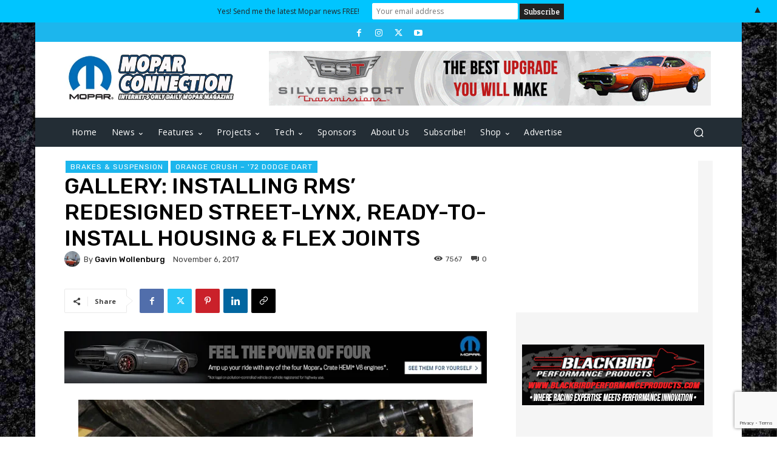

--- FILE ---
content_type: text/html; charset=UTF-8
request_url: https://moparconnectionmagazine.com/gallery-installing-rms-redesigned-street-lynx-ready-to-install-housing-flex-joints/
body_size: 103903
content:
<!doctype html >
<!--[if IE 8]>    <html class="ie8" lang="en"> <![endif]-->
<!--[if IE 9]>    <html class="ie9" lang="en"> <![endif]-->
<!--[if gt IE 8]><!--> <html lang="en-AU"> <!--<![endif]-->
<head>
    <title>Gallery: Installing RMS&#039; Redesigned Street-Lynx, Ready-To-Install Housing &amp; Flex Joints - Mopar Connection Magazine | A comprehensive daily resource for Mopar enthusiast news, features and the latest Mopar tech</title>
    <meta charset="UTF-8" />
    <meta name="viewport" content="width=device-width, initial-scale=1.0">
    <link rel="pingback" href="https://moparconnectionmagazine.com/xmlrpc.php" />
    <meta name='robots' content='index, follow, max-image-preview:large, max-snippet:-1, max-video-preview:-1' />
	<style>img:is([sizes="auto" i], [sizes^="auto," i]) { contain-intrinsic-size: 3000px 1500px }</style>
	
<!-- Google Tag Manager for WordPress by gtm4wp.com -->
<script data-cfasync="false" data-pagespeed-no-defer>
	var gtm4wp_datalayer_name = "dataLayer";
	var dataLayer = dataLayer || [];
</script>
<!-- End Google Tag Manager for WordPress by gtm4wp.com --><link rel="icon" type="image/png" href="https://moparconnectionmagazine.com/wp-content/uploads/2019/10/cropped-Mopar-Connection-Magazine-Site-Identity3-32x32.jpg">            <script src="https://www.google.com/recaptcha/api.js?render=6Lex8d8qAAAAAGl4ROr5AwiS11v68gvn0ym92BjW"></script>
   
	<!-- This site is optimized with the Yoast SEO plugin v24.8.1 - https://yoast.com/wordpress/plugins/seo/ -->
	<link rel="canonical" href="https://moparconnectionmagazine.com/gallery-installing-rms-redesigned-street-lynx-ready-to-install-housing-flex-joints/" />
	<meta property="og:locale" content="en_US" />
	<meta property="og:type" content="article" />
	<meta property="og:title" content="Gallery: Installing RMS&#039; Redesigned Street-Lynx, Ready-To-Install Housing &amp; Flex Joints - Mopar Connection Magazine | A comprehensive daily resource for Mopar enthusiast news, features and the latest Mopar tech" />
	<meta property="og:description" content="There is no better time than now to own a classic Mopar. Many parts are being reproduced and the aftermarket is full of great upgrades. Suspension has been a big focus for a while now and whether you call it resto-modding or pro-touring, having your Mopar handle like a new car allows you to drive [&hellip;]" />
	<meta property="og:url" content="https://moparconnectionmagazine.com/gallery-installing-rms-redesigned-street-lynx-ready-to-install-housing-flex-joints/" />
	<meta property="og:site_name" content="Mopar Connection Magazine | A comprehensive daily resource for Mopar enthusiast news, features and the latest Mopar tech" />
	<meta property="article:published_time" content="2017-11-06T06:01:06+00:00" />
	<meta property="og:image" content="https://moparconnectionmagazine.com/wp-content/uploads/2017/10/IMG_6646.jpg" />
	<meta property="og:image:width" content="1200" />
	<meta property="og:image:height" content="800" />
	<meta property="og:image:type" content="image/jpeg" />
	<meta name="author" content="Gavin Wollenburg" />
	<meta name="twitter:card" content="summary_large_image" />
	<meta name="twitter:label1" content="Written by" />
	<meta name="twitter:data1" content="Gavin Wollenburg" />
	<meta name="twitter:label2" content="Est. reading time" />
	<meta name="twitter:data2" content="13 minutes" />
	<script type="application/ld+json" class="yoast-schema-graph">{"@context":"https://schema.org","@graph":[{"@type":"WebPage","@id":"https://moparconnectionmagazine.com/gallery-installing-rms-redesigned-street-lynx-ready-to-install-housing-flex-joints/","url":"https://moparconnectionmagazine.com/gallery-installing-rms-redesigned-street-lynx-ready-to-install-housing-flex-joints/","name":"Gallery: Installing RMS' Redesigned Street-Lynx, Ready-To-Install Housing & Flex Joints - Mopar Connection Magazine | A comprehensive daily resource for Mopar enthusiast news, features and the latest Mopar tech","isPartOf":{"@id":"https://moparconnectionmagazine.com/#website"},"primaryImageOfPage":{"@id":"https://moparconnectionmagazine.com/gallery-installing-rms-redesigned-street-lynx-ready-to-install-housing-flex-joints/#primaryimage"},"image":{"@id":"https://moparconnectionmagazine.com/gallery-installing-rms-redesigned-street-lynx-ready-to-install-housing-flex-joints/#primaryimage"},"thumbnailUrl":"https://moparconnectionmagazine.com/wp-content/uploads/2017/10/IMG_6646.jpg","datePublished":"2017-11-06T06:01:06+00:00","author":{"@id":"https://moparconnectionmagazine.com/#/schema/person/751e93f168fb4f999335a3e7e0141498"},"inLanguage":"en-AU","potentialAction":[{"@type":"ReadAction","target":["https://moparconnectionmagazine.com/gallery-installing-rms-redesigned-street-lynx-ready-to-install-housing-flex-joints/"]}]},{"@type":"ImageObject","inLanguage":"en-AU","@id":"https://moparconnectionmagazine.com/gallery-installing-rms-redesigned-street-lynx-ready-to-install-housing-flex-joints/#primaryimage","url":"https://moparconnectionmagazine.com/wp-content/uploads/2017/10/IMG_6646.jpg","contentUrl":"https://moparconnectionmagazine.com/wp-content/uploads/2017/10/IMG_6646.jpg","width":1200,"height":800},{"@type":"WebSite","@id":"https://moparconnectionmagazine.com/#website","url":"https://moparconnectionmagazine.com/","name":"Mopar Connection Magazine | A comprehensive daily resource for Mopar enthusiast news, features and the latest Mopar tech","description":"Mopar Connection Magazine is dedicated to the Mopar enthusiast market and the only daily Mopar resource!","potentialAction":[{"@type":"SearchAction","target":{"@type":"EntryPoint","urlTemplate":"https://moparconnectionmagazine.com/?s={search_term_string}"},"query-input":{"@type":"PropertyValueSpecification","valueRequired":true,"valueName":"search_term_string"}}],"inLanguage":"en-AU"},{"@type":"Person","@id":"https://moparconnectionmagazine.com/#/schema/person/751e93f168fb4f999335a3e7e0141498","name":"Gavin Wollenburg","image":{"@type":"ImageObject","inLanguage":"en-AU","@id":"https://moparconnectionmagazine.com/#/schema/person/image/","url":"https://moparconnectionmagazine.com/wp-content/uploads/2019/10/GavinWollenburg.jpg","contentUrl":"https://moparconnectionmagazine.com/wp-content/uploads/2019/10/GavinWollenburg.jpg","caption":"Gavin Wollenburg"},"description":"Gavin grew up around Mopars in his lakeside home in Ohio, his father showing him nearly everything he needed to know about haulin' some serious rear in his '72 Dart Swinger. Since then, he's made his little A-Body a serious autocross contender and regularly shows the modern boys how an old Dart does it!","url":"https://moparconnectionmagazine.com/profile/gavinwollenburg/"}]}</script>
	<!-- / Yoast SEO plugin. -->


<link rel='dns-prefetch' href='//cdnjs.cloudflare.com' />
<link rel='dns-prefetch' href='//fonts.googleapis.com' />
<link rel="alternate" type="application/rss+xml" title="Mopar Connection Magazine | A comprehensive daily resource for Mopar enthusiast news, features and the latest Mopar tech &raquo; Feed" href="https://moparconnectionmagazine.com/feed/" />
<link rel="alternate" type="application/rss+xml" title="Mopar Connection Magazine | A comprehensive daily resource for Mopar enthusiast news, features and the latest Mopar tech &raquo; Comments Feed" href="https://moparconnectionmagazine.com/comments/feed/" />
<style id='classic-theme-styles-inline-css' type='text/css'>
/*! This file is auto-generated */
.wp-block-button__link{color:#fff;background-color:#32373c;border-radius:9999px;box-shadow:none;text-decoration:none;padding:calc(.667em + 2px) calc(1.333em + 2px);font-size:1.125em}.wp-block-file__button{background:#32373c;color:#fff;text-decoration:none}
</style>
<style id='global-styles-inline-css' type='text/css'>
:root{--wp--preset--aspect-ratio--square: 1;--wp--preset--aspect-ratio--4-3: 4/3;--wp--preset--aspect-ratio--3-4: 3/4;--wp--preset--aspect-ratio--3-2: 3/2;--wp--preset--aspect-ratio--2-3: 2/3;--wp--preset--aspect-ratio--16-9: 16/9;--wp--preset--aspect-ratio--9-16: 9/16;--wp--preset--color--black: #000000;--wp--preset--color--cyan-bluish-gray: #abb8c3;--wp--preset--color--white: #ffffff;--wp--preset--color--pale-pink: #f78da7;--wp--preset--color--vivid-red: #cf2e2e;--wp--preset--color--luminous-vivid-orange: #ff6900;--wp--preset--color--luminous-vivid-amber: #fcb900;--wp--preset--color--light-green-cyan: #7bdcb5;--wp--preset--color--vivid-green-cyan: #00d084;--wp--preset--color--pale-cyan-blue: #8ed1fc;--wp--preset--color--vivid-cyan-blue: #0693e3;--wp--preset--color--vivid-purple: #9b51e0;--wp--preset--gradient--vivid-cyan-blue-to-vivid-purple: linear-gradient(135deg,rgba(6,147,227,1) 0%,rgb(155,81,224) 100%);--wp--preset--gradient--light-green-cyan-to-vivid-green-cyan: linear-gradient(135deg,rgb(122,220,180) 0%,rgb(0,208,130) 100%);--wp--preset--gradient--luminous-vivid-amber-to-luminous-vivid-orange: linear-gradient(135deg,rgba(252,185,0,1) 0%,rgba(255,105,0,1) 100%);--wp--preset--gradient--luminous-vivid-orange-to-vivid-red: linear-gradient(135deg,rgba(255,105,0,1) 0%,rgb(207,46,46) 100%);--wp--preset--gradient--very-light-gray-to-cyan-bluish-gray: linear-gradient(135deg,rgb(238,238,238) 0%,rgb(169,184,195) 100%);--wp--preset--gradient--cool-to-warm-spectrum: linear-gradient(135deg,rgb(74,234,220) 0%,rgb(151,120,209) 20%,rgb(207,42,186) 40%,rgb(238,44,130) 60%,rgb(251,105,98) 80%,rgb(254,248,76) 100%);--wp--preset--gradient--blush-light-purple: linear-gradient(135deg,rgb(255,206,236) 0%,rgb(152,150,240) 100%);--wp--preset--gradient--blush-bordeaux: linear-gradient(135deg,rgb(254,205,165) 0%,rgb(254,45,45) 50%,rgb(107,0,62) 100%);--wp--preset--gradient--luminous-dusk: linear-gradient(135deg,rgb(255,203,112) 0%,rgb(199,81,192) 50%,rgb(65,88,208) 100%);--wp--preset--gradient--pale-ocean: linear-gradient(135deg,rgb(255,245,203) 0%,rgb(182,227,212) 50%,rgb(51,167,181) 100%);--wp--preset--gradient--electric-grass: linear-gradient(135deg,rgb(202,248,128) 0%,rgb(113,206,126) 100%);--wp--preset--gradient--midnight: linear-gradient(135deg,rgb(2,3,129) 0%,rgb(40,116,252) 100%);--wp--preset--font-size--small: 11px;--wp--preset--font-size--medium: 20px;--wp--preset--font-size--large: 32px;--wp--preset--font-size--x-large: 42px;--wp--preset--font-size--regular: 15px;--wp--preset--font-size--larger: 50px;--wp--preset--font-family--inter: "Inter", sans-serif;--wp--preset--font-family--cardo: Cardo;--wp--preset--spacing--20: 0.44rem;--wp--preset--spacing--30: 0.67rem;--wp--preset--spacing--40: 1rem;--wp--preset--spacing--50: 1.5rem;--wp--preset--spacing--60: 2.25rem;--wp--preset--spacing--70: 3.38rem;--wp--preset--spacing--80: 5.06rem;--wp--preset--shadow--natural: 6px 6px 9px rgba(0, 0, 0, 0.2);--wp--preset--shadow--deep: 12px 12px 50px rgba(0, 0, 0, 0.4);--wp--preset--shadow--sharp: 6px 6px 0px rgba(0, 0, 0, 0.2);--wp--preset--shadow--outlined: 6px 6px 0px -3px rgba(255, 255, 255, 1), 6px 6px rgba(0, 0, 0, 1);--wp--preset--shadow--crisp: 6px 6px 0px rgba(0, 0, 0, 1);}:where(.is-layout-flex){gap: 0.5em;}:where(.is-layout-grid){gap: 0.5em;}body .is-layout-flex{display: flex;}.is-layout-flex{flex-wrap: wrap;align-items: center;}.is-layout-flex > :is(*, div){margin: 0;}body .is-layout-grid{display: grid;}.is-layout-grid > :is(*, div){margin: 0;}:where(.wp-block-columns.is-layout-flex){gap: 2em;}:where(.wp-block-columns.is-layout-grid){gap: 2em;}:where(.wp-block-post-template.is-layout-flex){gap: 1.25em;}:where(.wp-block-post-template.is-layout-grid){gap: 1.25em;}.has-black-color{color: var(--wp--preset--color--black) !important;}.has-cyan-bluish-gray-color{color: var(--wp--preset--color--cyan-bluish-gray) !important;}.has-white-color{color: var(--wp--preset--color--white) !important;}.has-pale-pink-color{color: var(--wp--preset--color--pale-pink) !important;}.has-vivid-red-color{color: var(--wp--preset--color--vivid-red) !important;}.has-luminous-vivid-orange-color{color: var(--wp--preset--color--luminous-vivid-orange) !important;}.has-luminous-vivid-amber-color{color: var(--wp--preset--color--luminous-vivid-amber) !important;}.has-light-green-cyan-color{color: var(--wp--preset--color--light-green-cyan) !important;}.has-vivid-green-cyan-color{color: var(--wp--preset--color--vivid-green-cyan) !important;}.has-pale-cyan-blue-color{color: var(--wp--preset--color--pale-cyan-blue) !important;}.has-vivid-cyan-blue-color{color: var(--wp--preset--color--vivid-cyan-blue) !important;}.has-vivid-purple-color{color: var(--wp--preset--color--vivid-purple) !important;}.has-black-background-color{background-color: var(--wp--preset--color--black) !important;}.has-cyan-bluish-gray-background-color{background-color: var(--wp--preset--color--cyan-bluish-gray) !important;}.has-white-background-color{background-color: var(--wp--preset--color--white) !important;}.has-pale-pink-background-color{background-color: var(--wp--preset--color--pale-pink) !important;}.has-vivid-red-background-color{background-color: var(--wp--preset--color--vivid-red) !important;}.has-luminous-vivid-orange-background-color{background-color: var(--wp--preset--color--luminous-vivid-orange) !important;}.has-luminous-vivid-amber-background-color{background-color: var(--wp--preset--color--luminous-vivid-amber) !important;}.has-light-green-cyan-background-color{background-color: var(--wp--preset--color--light-green-cyan) !important;}.has-vivid-green-cyan-background-color{background-color: var(--wp--preset--color--vivid-green-cyan) !important;}.has-pale-cyan-blue-background-color{background-color: var(--wp--preset--color--pale-cyan-blue) !important;}.has-vivid-cyan-blue-background-color{background-color: var(--wp--preset--color--vivid-cyan-blue) !important;}.has-vivid-purple-background-color{background-color: var(--wp--preset--color--vivid-purple) !important;}.has-black-border-color{border-color: var(--wp--preset--color--black) !important;}.has-cyan-bluish-gray-border-color{border-color: var(--wp--preset--color--cyan-bluish-gray) !important;}.has-white-border-color{border-color: var(--wp--preset--color--white) !important;}.has-pale-pink-border-color{border-color: var(--wp--preset--color--pale-pink) !important;}.has-vivid-red-border-color{border-color: var(--wp--preset--color--vivid-red) !important;}.has-luminous-vivid-orange-border-color{border-color: var(--wp--preset--color--luminous-vivid-orange) !important;}.has-luminous-vivid-amber-border-color{border-color: var(--wp--preset--color--luminous-vivid-amber) !important;}.has-light-green-cyan-border-color{border-color: var(--wp--preset--color--light-green-cyan) !important;}.has-vivid-green-cyan-border-color{border-color: var(--wp--preset--color--vivid-green-cyan) !important;}.has-pale-cyan-blue-border-color{border-color: var(--wp--preset--color--pale-cyan-blue) !important;}.has-vivid-cyan-blue-border-color{border-color: var(--wp--preset--color--vivid-cyan-blue) !important;}.has-vivid-purple-border-color{border-color: var(--wp--preset--color--vivid-purple) !important;}.has-vivid-cyan-blue-to-vivid-purple-gradient-background{background: var(--wp--preset--gradient--vivid-cyan-blue-to-vivid-purple) !important;}.has-light-green-cyan-to-vivid-green-cyan-gradient-background{background: var(--wp--preset--gradient--light-green-cyan-to-vivid-green-cyan) !important;}.has-luminous-vivid-amber-to-luminous-vivid-orange-gradient-background{background: var(--wp--preset--gradient--luminous-vivid-amber-to-luminous-vivid-orange) !important;}.has-luminous-vivid-orange-to-vivid-red-gradient-background{background: var(--wp--preset--gradient--luminous-vivid-orange-to-vivid-red) !important;}.has-very-light-gray-to-cyan-bluish-gray-gradient-background{background: var(--wp--preset--gradient--very-light-gray-to-cyan-bluish-gray) !important;}.has-cool-to-warm-spectrum-gradient-background{background: var(--wp--preset--gradient--cool-to-warm-spectrum) !important;}.has-blush-light-purple-gradient-background{background: var(--wp--preset--gradient--blush-light-purple) !important;}.has-blush-bordeaux-gradient-background{background: var(--wp--preset--gradient--blush-bordeaux) !important;}.has-luminous-dusk-gradient-background{background: var(--wp--preset--gradient--luminous-dusk) !important;}.has-pale-ocean-gradient-background{background: var(--wp--preset--gradient--pale-ocean) !important;}.has-electric-grass-gradient-background{background: var(--wp--preset--gradient--electric-grass) !important;}.has-midnight-gradient-background{background: var(--wp--preset--gradient--midnight) !important;}.has-small-font-size{font-size: var(--wp--preset--font-size--small) !important;}.has-medium-font-size{font-size: var(--wp--preset--font-size--medium) !important;}.has-large-font-size{font-size: var(--wp--preset--font-size--large) !important;}.has-x-large-font-size{font-size: var(--wp--preset--font-size--x-large) !important;}
:where(.wp-block-post-template.is-layout-flex){gap: 1.25em;}:where(.wp-block-post-template.is-layout-grid){gap: 1.25em;}
:where(.wp-block-columns.is-layout-flex){gap: 2em;}:where(.wp-block-columns.is-layout-grid){gap: 2em;}
:root :where(.wp-block-pullquote){font-size: 1.5em;line-height: 1.6;}
</style>
<link rel='stylesheet' id='ip-bootstrap-css' href='https://moparconnectionmagazine.com/wp-content/plugins/imagepress/css/ip-bootstrap.css?ver=6.7.2' type='text/css' media='all' />
<link rel='stylesheet' id='sweetalert2-css' href='https://cdnjs.cloudflare.com/ajax/libs/limonte-sweetalert2/7.18.0/sweetalert2.min.css?ver=6.7.2' type='text/css' media='all' />
<link rel='stylesheet' id='woocommerce-layout-css' href='https://moparconnectionmagazine.com/wp-content/plugins/woocommerce/assets/css/woocommerce-layout.css?ver=9.6.2' type='text/css' media='all' />
<link rel='stylesheet' id='woocommerce-smallscreen-css' href='https://moparconnectionmagazine.com/wp-content/plugins/woocommerce/assets/css/woocommerce-smallscreen.css?ver=9.6.2' type='text/css' media='only screen and (max-width: 768px)' />
<link rel='stylesheet' id='woocommerce-general-css' href='https://moparconnectionmagazine.com/wp-content/plugins/woocommerce/assets/css/woocommerce.css?ver=9.6.2' type='text/css' media='all' />
<style id='woocommerce-inline-inline-css' type='text/css'>
.woocommerce form .form-row .required { visibility: visible; }
</style>
<link rel='stylesheet' id='ppress-frontend-css' href='https://moparconnectionmagazine.com/wp-content/plugins/wp-user-avatar/assets/css/frontend.min.css?ver=4.15.22' type='text/css' media='all' />
<link rel='stylesheet' id='ppress-flatpickr-css' href='https://moparconnectionmagazine.com/wp-content/plugins/wp-user-avatar/assets/flatpickr/flatpickr.min.css?ver=4.15.22' type='text/css' media='all' />
<link rel='stylesheet' id='ppress-select2-css' href='https://moparconnectionmagazine.com/wp-content/plugins/wp-user-avatar/assets/select2/select2.min.css?ver=6.7.2' type='text/css' media='all' />
<link rel='stylesheet' id='woo-variation-swatches-css' href='https://moparconnectionmagazine.com/wp-content/plugins/woo-variation-swatches/assets/css/frontend.min.css?ver=1740291099' type='text/css' media='all' />
<style id='woo-variation-swatches-inline-css' type='text/css'>
:root {
--wvs-tick:url("data:image/svg+xml;utf8,%3Csvg filter='drop-shadow(0px 0px 2px rgb(0 0 0 / .8))' xmlns='http://www.w3.org/2000/svg'  viewBox='0 0 30 30'%3E%3Cpath fill='none' stroke='%23ffffff' stroke-linecap='round' stroke-linejoin='round' stroke-width='4' d='M4 16L11 23 27 7'/%3E%3C/svg%3E");

--wvs-cross:url("data:image/svg+xml;utf8,%3Csvg filter='drop-shadow(0px 0px 5px rgb(255 255 255 / .6))' xmlns='http://www.w3.org/2000/svg' width='72px' height='72px' viewBox='0 0 24 24'%3E%3Cpath fill='none' stroke='%23ff0000' stroke-linecap='round' stroke-width='0.6' d='M5 5L19 19M19 5L5 19'/%3E%3C/svg%3E");
--wvs-single-product-item-width:30px;
--wvs-single-product-item-height:30px;
--wvs-single-product-item-font-size:16px}
</style>
<link rel='stylesheet' id='brands-styles-css' href='https://moparconnectionmagazine.com/wp-content/plugins/woocommerce/assets/css/brands.css?ver=9.6.2' type='text/css' media='all' />
<link rel='stylesheet' id='google-fonts-style-css' href='https://fonts.googleapis.com/css?family=Open+Sans%3A400%2C400italic%2C500%2C500italic%2C600%2C600italic%2C700%2C700italic%7CRoboto+Slab%3A400%2C400italic%2C500%2C500italic%2C600%2C600italic%2C700%2C700italic%7CRubik%3A400%2C500&#038;display=swap&#038;ver=12.6.7' type='text/css' media='all' />
<style id='akismet-widget-style-inline-css' type='text/css'>

			.a-stats {
				--akismet-color-mid-green: #357b49;
				--akismet-color-white: #fff;
				--akismet-color-light-grey: #f6f7f7;

				max-width: 350px;
				width: auto;
			}

			.a-stats * {
				all: unset;
				box-sizing: border-box;
			}

			.a-stats strong {
				font-weight: 600;
			}

			.a-stats a.a-stats__link,
			.a-stats a.a-stats__link:visited,
			.a-stats a.a-stats__link:active {
				background: var(--akismet-color-mid-green);
				border: none;
				box-shadow: none;
				border-radius: 8px;
				color: var(--akismet-color-white);
				cursor: pointer;
				display: block;
				font-family: -apple-system, BlinkMacSystemFont, 'Segoe UI', 'Roboto', 'Oxygen-Sans', 'Ubuntu', 'Cantarell', 'Helvetica Neue', sans-serif;
				font-weight: 500;
				padding: 12px;
				text-align: center;
				text-decoration: none;
				transition: all 0.2s ease;
			}

			/* Extra specificity to deal with TwentyTwentyOne focus style */
			.widget .a-stats a.a-stats__link:focus {
				background: var(--akismet-color-mid-green);
				color: var(--akismet-color-white);
				text-decoration: none;
			}

			.a-stats a.a-stats__link:hover {
				filter: brightness(110%);
				box-shadow: 0 4px 12px rgba(0, 0, 0, 0.06), 0 0 2px rgba(0, 0, 0, 0.16);
			}

			.a-stats .count {
				color: var(--akismet-color-white);
				display: block;
				font-size: 1.5em;
				line-height: 1.4;
				padding: 0 13px;
				white-space: nowrap;
			}
		
</style>
<link rel='stylesheet' id='slb_core-css' href='https://moparconnectionmagazine.com/wp-content/plugins/simple-lightbox/client/css/app.css?ver=2.9.3' type='text/css' media='all' />
<link rel='stylesheet' id='sv-wc-payment-gateway-payment-form-v5_12_7-css' href='https://moparconnectionmagazine.com/wp-content/plugins/woocommerce-gateway-paypal-powered-by-braintree/vendor/skyverge/wc-plugin-framework/woocommerce/payment-gateway/assets/css/frontend/sv-wc-payment-gateway-payment-form.min.css?ver=5.12.7' type='text/css' media='all' />
<link rel='stylesheet' id='td-theme-css' href='https://moparconnectionmagazine.com/wp-content/themes/Newspaper/style.css?ver=12.6.7' type='text/css' media='all' />
<style id='td-theme-inline-css' type='text/css'>@media (max-width:767px){.td-header-desktop-wrap{display:none}}@media (min-width:767px){.td-header-mobile-wrap{display:none}}</style>
<link rel='stylesheet' id='td-theme-child-css' href='https://moparconnectionmagazine.com/wp-content/themes/Newspaper-child/style.css?ver=12.6.7c' type='text/css' media='all' />
<link rel='stylesheet' id='td-legacy-framework-front-style-css' href='https://moparconnectionmagazine.com/wp-content/plugins/td-composer/legacy/Newspaper/assets/css/td_legacy_main.css?ver=5b75a1149b707159a7e71fd3bf09ff7b' type='text/css' media='all' />
<link rel='stylesheet' id='td-standard-pack-framework-front-style-css' href='https://moparconnectionmagazine.com/wp-content/plugins/td-standard-pack/Newspaper/assets/css/td_standard_pack_main.css?ver=8f2d47acef43f76b1dfa75a39c0fe3df' type='text/css' media='all' />
<link rel='stylesheet' id='tdb_style_cloud_templates_front-css' href='https://moparconnectionmagazine.com/wp-content/plugins/td-cloud-library/assets/css/tdb_main.css?ver=b089d95615dd8e22e80845576af6b5b5' type='text/css' media='all' />
<link rel='stylesheet' id='td-woo-front-style-css' href='https://moparconnectionmagazine.com/wp-content/plugins/td-woo/assets/css/td-woo-front.css?ver=40d8659a837f8fb24f9f2b01ce72e8d6' type='text/css' media='all' />
<script type="text/javascript" src="https://moparconnectionmagazine.com/wp-includes/js/jquery/jquery.min.js?ver=3.7.1" id="jquery-core-js"></script>
<script type="text/javascript" src="https://moparconnectionmagazine.com/wp-includes/js/jquery/jquery-migrate.min.js?ver=3.4.1" id="jquery-migrate-js"></script>
<script type="text/javascript" src="https://moparconnectionmagazine.com/wp-content/plugins/woocommerce/assets/js/jquery-blockui/jquery.blockUI.min.js?ver=2.7.0-wc.9.6.2" id="jquery-blockui-js" data-wp-strategy="defer"></script>
<script type="text/javascript" id="wc-add-to-cart-js-extra">
/* <![CDATA[ */
var wc_add_to_cart_params = {"ajax_url":"\/wp-admin\/admin-ajax.php","wc_ajax_url":"\/?wc-ajax=%%endpoint%%","i18n_view_cart":"View cart","cart_url":"https:\/\/moparconnectionmagazine.com\/cart\/","is_cart":"","cart_redirect_after_add":"no"};
/* ]]> */
</script>
<script type="text/javascript" src="https://moparconnectionmagazine.com/wp-content/plugins/woocommerce/assets/js/frontend/add-to-cart.min.js?ver=9.6.2" id="wc-add-to-cart-js" defer="defer" data-wp-strategy="defer"></script>
<script type="text/javascript" src="https://moparconnectionmagazine.com/wp-content/plugins/woocommerce/assets/js/js-cookie/js.cookie.min.js?ver=2.1.4-wc.9.6.2" id="js-cookie-js" defer="defer" data-wp-strategy="defer"></script>
<script type="text/javascript" id="woocommerce-js-extra">
/* <![CDATA[ */
var woocommerce_params = {"ajax_url":"\/wp-admin\/admin-ajax.php","wc_ajax_url":"\/?wc-ajax=%%endpoint%%"};
/* ]]> */
</script>
<script type="text/javascript" src="https://moparconnectionmagazine.com/wp-content/plugins/woocommerce/assets/js/frontend/woocommerce.min.js?ver=9.6.2" id="woocommerce-js" defer="defer" data-wp-strategy="defer"></script>
<script type="text/javascript" src="https://moparconnectionmagazine.com/wp-content/plugins/wp-user-avatar/assets/flatpickr/flatpickr.min.js?ver=4.15.22" id="ppress-flatpickr-js"></script>
<script type="text/javascript" src="https://moparconnectionmagazine.com/wp-content/plugins/wp-user-avatar/assets/select2/select2.min.js?ver=4.15.22" id="ppress-select2-js"></script>
<link rel="https://api.w.org/" href="https://moparconnectionmagazine.com/wp-json/" /><link rel="alternate" title="JSON" type="application/json" href="https://moparconnectionmagazine.com/wp-json/wp/v2/posts/14074" /><link rel="EditURI" type="application/rsd+xml" title="RSD" href="https://moparconnectionmagazine.com/xmlrpc.php?rsd" />
<link rel='shortlink' href='https://moparconnectionmagazine.com/?p=14074' />
<link rel="alternate" title="oEmbed (JSON)" type="application/json+oembed" href="https://moparconnectionmagazine.com/wp-json/oembed/1.0/embed?url=https%3A%2F%2Fmoparconnectionmagazine.com%2Fgallery-installing-rms-redesigned-street-lynx-ready-to-install-housing-flex-joints%2F" />
<link rel="alternate" title="oEmbed (XML)" type="text/xml+oembed" href="https://moparconnectionmagazine.com/wp-json/oembed/1.0/embed?url=https%3A%2F%2Fmoparconnectionmagazine.com%2Fgallery-installing-rms-redesigned-street-lynx-ready-to-install-housing-flex-joints%2F&#038;format=xml" />

<!-- This site is using AdRotate v5.8.24 Professional to display their advertisements - https://ajdg.solutions/ -->
<!-- AdRotate CSS -->
<style type="text/css" media="screen">
	.g { margin:0px; padding:0px; overflow:hidden; line-height:1; zoom:1; }
	.g img { height:auto; }
	.g-col { position:relative; float:left; }
	.g-col:first-child { margin-left: 0; }
	.g-col:last-child { margin-right: 0; }
	.g-1 { margin:25px 0px 0px 0px; }
	.g-2 { min-width:0px; max-width:1200px; }
	.b-2 { margin:10px 0px 10px 0px; }
	.g-3 { min-width:0px; max-width:620px; margin: 0 auto; }
	.b-3 { margin:0px 10px 10px 0px; }
	.g-4 { margin:20px; 0px 10px 0px; }
	.g-8 { margin:10px 10px 10px 10px; }
	.g-9 { margin:10px 10px 10px 10px; }
	.g-6 { min-width:0px; max-width:728px; }
	.b-6 { margin:0px 0px 0px 0px; }
	@media only screen and (max-width: 480px) {
		.g-col, .g-dyn, .g-single { width:100%; margin-left:0; margin-right:0; }
	}
</style>
<!-- /AdRotate CSS -->

<!-- Google Tag Manager -->
<script>(function(w,d,s,l,i){w[l]=w[l]||[];w[l].push({'gtm.start':
new Date().getTime(),event:'gtm.js'});var f=d.getElementsByTagName(s)[0],
j=d.createElement(s),dl=l!='dataLayer'?'&l='+l:'';j.async=true;j.src=
'https://www.googletagmanager.com/gtm.js?id='+i+dl;f.parentNode.insertBefore(j,f);
})(window,document,'script','dataLayer','GTM-NG72Z72');</script>
<!-- End Google Tag Manager -->

<!-- Global site tag (gtag.js) - Google Analytics -->
<script async src="https://www.googletagmanager.com/gtag/js?id=G-TZD1XHZVCH"></script>
<script>
  window.dataLayer = window.dataLayer || [];
  function gtag(){dataLayer.push(arguments);}
  gtag('js', new Date());

  gtag('config', 'G-TZD1XHZVCH');
</script>

<!-- Google tag (gtag.js) -->
<script async src="https://www.googletagmanager.com/gtag/js?id=UA-60096312-1"></script>
<script>
  window.dataLayer = window.dataLayer || [];
  function gtag(){dataLayer.push(arguments);}
  gtag('js', new Date());

  gtag('config', 'UA-60096312-1');
</script>
<!-- keyword meta -->
<meta name="description" content="There is no better time than now to own a classic Mopar. Many parts are being reproduced and the aftermarket is full of great upgrades. Suspension …" />

<!-- Google Tag Manager for WordPress by gtm4wp.com -->
<!-- GTM Container placement set to footer -->
<script data-cfasync="false" data-pagespeed-no-defer type="text/javascript">
</script>
<!-- End Google Tag Manager for WordPress by gtm4wp.com -->    <script>
        window.tdb_global_vars = {"wpRestUrl":"https:\/\/moparconnectionmagazine.com\/wp-json\/","permalinkStructure":"\/%postname%\/"};
        window.tdb_p_autoload_vars = {"isAjax":false,"isAdminBarShowing":false,"autoloadStatus":"off","origPostEditUrl":null};
    </script>
    
    <style id="tdb-global-colors">:root{--news-hub-dark-grey:#333;--news-hub-white:#FFFFFF;--news-hub-accent:#d61935;--news-hub-light-grey:#cccccc;--news-hub-black:#0f0f0f;--news-hub-accent-hover:#d6374f;--news-hub-medium-gray:#999999;--accent-color:#1cb6ed;--dark:#333946;--aqua:#00b3ba}</style>

    
		<noscript><style>.woocommerce-product-gallery{ opacity: 1 !important; }</style></noscript>
	
<!-- JS generated by theme -->

<script type="text/javascript" id="td-generated-header-js">
    
    

	    var tdBlocksArray = []; //here we store all the items for the current page

	    // td_block class - each ajax block uses a object of this class for requests
	    function tdBlock() {
		    this.id = '';
		    this.block_type = 1; //block type id (1-234 etc)
		    this.atts = '';
		    this.td_column_number = '';
		    this.td_current_page = 1; //
		    this.post_count = 0; //from wp
		    this.found_posts = 0; //from wp
		    this.max_num_pages = 0; //from wp
		    this.td_filter_value = ''; //current live filter value
		    this.is_ajax_running = false;
		    this.td_user_action = ''; // load more or infinite loader (used by the animation)
		    this.header_color = '';
		    this.ajax_pagination_infinite_stop = ''; //show load more at page x
	    }

        // td_js_generator - mini detector
        ( function () {
            var htmlTag = document.getElementsByTagName("html")[0];

	        if ( navigator.userAgent.indexOf("MSIE 10.0") > -1 ) {
                htmlTag.className += ' ie10';
            }

            if ( !!navigator.userAgent.match(/Trident.*rv\:11\./) ) {
                htmlTag.className += ' ie11';
            }

	        if ( navigator.userAgent.indexOf("Edge") > -1 ) {
                htmlTag.className += ' ieEdge';
            }

            if ( /(iPad|iPhone|iPod)/g.test(navigator.userAgent) ) {
                htmlTag.className += ' td-md-is-ios';
            }

            var user_agent = navigator.userAgent.toLowerCase();
            if ( user_agent.indexOf("android") > -1 ) {
                htmlTag.className += ' td-md-is-android';
            }

            if ( -1 !== navigator.userAgent.indexOf('Mac OS X')  ) {
                htmlTag.className += ' td-md-is-os-x';
            }

            if ( /chrom(e|ium)/.test(navigator.userAgent.toLowerCase()) ) {
               htmlTag.className += ' td-md-is-chrome';
            }

            if ( -1 !== navigator.userAgent.indexOf('Firefox') ) {
                htmlTag.className += ' td-md-is-firefox';
            }

            if ( -1 !== navigator.userAgent.indexOf('Safari') && -1 === navigator.userAgent.indexOf('Chrome') ) {
                htmlTag.className += ' td-md-is-safari';
            }

            if( -1 !== navigator.userAgent.indexOf('IEMobile') ){
                htmlTag.className += ' td-md-is-iemobile';
            }

        })();

        var tdLocalCache = {};

        ( function () {
            "use strict";

            tdLocalCache = {
                data: {},
                remove: function (resource_id) {
                    delete tdLocalCache.data[resource_id];
                },
                exist: function (resource_id) {
                    return tdLocalCache.data.hasOwnProperty(resource_id) && tdLocalCache.data[resource_id] !== null;
                },
                get: function (resource_id) {
                    return tdLocalCache.data[resource_id];
                },
                set: function (resource_id, cachedData) {
                    tdLocalCache.remove(resource_id);
                    tdLocalCache.data[resource_id] = cachedData;
                }
            };
        })();

    
    
var td_viewport_interval_list=[{"limitBottom":767,"sidebarWidth":228},{"limitBottom":1018,"sidebarWidth":300},{"limitBottom":1140,"sidebarWidth":324}];
var tds_general_modal_image="yes";
var tds_video_playing_one="enabled";
var tds_video_pause_hidden="enabled";
var tds_video_lazy="enabled";
var tdc_is_installed="yes";
var td_ajax_url="https:\/\/moparconnectionmagazine.com\/wp-admin\/admin-ajax.php?td_theme_name=Newspaper&v=12.6.7";
var td_get_template_directory_uri="https:\/\/moparconnectionmagazine.com\/wp-content\/plugins\/td-composer\/legacy\/common";
var tds_snap_menu="";
var tds_logo_on_sticky="";
var tds_header_style="";
var td_please_wait="Please wait...";
var td_email_user_pass_incorrect="User or password incorrect!";
var td_email_user_incorrect="Email or username incorrect!";
var td_email_incorrect="Email incorrect!";
var td_user_incorrect="Username incorrect!";
var td_email_user_empty="Email or username empty!";
var td_pass_empty="Pass empty!";
var td_pass_pattern_incorrect="Invalid Pass Pattern!";
var td_retype_pass_incorrect="Retyped Pass incorrect!";
var tds_more_articles_on_post_enable="";
var tds_more_articles_on_post_time_to_wait="";
var tds_more_articles_on_post_pages_distance_from_top=0;
var tds_captcha="show";
var tds_theme_color_site_wide="#1cb6ed";
var tds_smart_sidebar="";
var tdThemeName="Newspaper";
var tdThemeNameWl="Newspaper";
var td_magnific_popup_translation_tPrev="Previous (Left arrow key)";
var td_magnific_popup_translation_tNext="Next (Right arrow key)";
var td_magnific_popup_translation_tCounter="%curr% of %total%";
var td_magnific_popup_translation_ajax_tError="The content from %url% could not be loaded.";
var td_magnific_popup_translation_image_tError="The image #%curr% could not be loaded.";
var tdBlockNonce="e18aeb2ec2";
var tdMobileMenu="enabled";
var tdMobileSearch="enabled";
var tdDateNamesI18n={"month_names":["January","February","March","April","May","June","July","August","September","October","November","December"],"month_names_short":["Jan","Feb","Mar","Apr","May","Jun","Jul","Aug","Sep","Oct","Nov","Dec"],"day_names":["Sunday","Monday","Tuesday","Wednesday","Thursday","Friday","Saturday"],"day_names_short":["Sun","Mon","Tue","Wed","Thu","Fri","Sat"]};
var tdb_modal_confirm="Save";
var tdb_modal_cancel="Cancel";
var tdb_modal_confirm_alt="Yes";
var tdb_modal_cancel_alt="No";
var td_deploy_mode="deploy";
var td_ad_background_click_link="";
var td_ad_background_click_target="";
</script>


<!-- Header style compiled by theme -->

<style>.td-menu-background,.td-search-background{background-image:url('https://watercraftjournal.com/wp-content/uploads/2014/09/bg-640x480.jpg')}.td-page-content h3,.wpb_text_column h3{font-size:20px;line-height:30px;font-weight:bold;text-transform:uppercase}:root{--td_theme_color:#1cb6ed;--td_slider_text:rgba(28,182,237,0.7);--td_page_content_color:#333333;--td_default_google_font_1:"Open Sans";--td_default_google_font_2:"Roboto Slab"}.td-header-style-12 .td-header-menu-wrap-full,.td-header-style-12 .td-affix,.td-grid-style-1.td-hover-1 .td-big-grid-post:hover .td-post-category,.td-grid-style-5.td-hover-1 .td-big-grid-post:hover .td-post-category,.td_category_template_3 .td-current-sub-category,.td_category_template_8 .td-category-header .td-category a.td-current-sub-category,.td_category_template_4 .td-category-siblings .td-category a:hover,.td_block_big_grid_9.td-grid-style-1 .td-post-category,.td_block_big_grid_9.td-grid-style-5 .td-post-category,.td-grid-style-6.td-hover-1 .td-module-thumb:after,.tdm-menu-active-style5 .td-header-menu-wrap .sf-menu>.current-menu-item>a,.tdm-menu-active-style5 .td-header-menu-wrap .sf-menu>.current-menu-ancestor>a,.tdm-menu-active-style5 .td-header-menu-wrap .sf-menu>.current-category-ancestor>a,.tdm-menu-active-style5 .td-header-menu-wrap .sf-menu>li>a:hover,.tdm-menu-active-style5 .td-header-menu-wrap .sf-menu>.sfHover>a{background-color:#1cb6ed}.td_mega_menu_sub_cats .cur-sub-cat,.td-mega-span h3 a:hover,.td_mod_mega_menu:hover .entry-title a,.header-search-wrap .result-msg a:hover,.td-header-top-menu .td-drop-down-search .td_module_wrap:hover .entry-title a,.td-header-top-menu .td-icon-search:hover,.td-header-wrap .result-msg a:hover,.top-header-menu li a:hover,.top-header-menu .current-menu-item>a,.top-header-menu .current-menu-ancestor>a,.top-header-menu .current-category-ancestor>a,.td-social-icon-wrap>a:hover,.td-header-sp-top-widget .td-social-icon-wrap a:hover,.td_mod_related_posts:hover h3>a,.td-post-template-11 .td-related-title .td-related-left:hover,.td-post-template-11 .td-related-title .td-related-right:hover,.td-post-template-11 .td-related-title .td-cur-simple-item,.td-post-template-11 .td_block_related_posts .td-next-prev-wrap a:hover,.td-category-header .td-pulldown-category-filter-link:hover,.td-category-siblings .td-subcat-dropdown a:hover,.td-category-siblings .td-subcat-dropdown a.td-current-sub-category,.footer-text-wrap .footer-email-wrap a,.footer-social-wrap a:hover,.td_module_17 .td-read-more a:hover,.td_module_18 .td-read-more a:hover,.td_module_19 .td-post-author-name a:hover,.td-pulldown-syle-2 .td-subcat-dropdown:hover .td-subcat-more span,.td-pulldown-syle-2 .td-subcat-dropdown:hover .td-subcat-more i,.td-pulldown-syle-3 .td-subcat-dropdown:hover .td-subcat-more span,.td-pulldown-syle-3 .td-subcat-dropdown:hover .td-subcat-more i,.tdm-menu-active-style3 .tdm-header.td-header-wrap .sf-menu>.current-category-ancestor>a,.tdm-menu-active-style3 .tdm-header.td-header-wrap .sf-menu>.current-menu-ancestor>a,.tdm-menu-active-style3 .tdm-header.td-header-wrap .sf-menu>.current-menu-item>a,.tdm-menu-active-style3 .tdm-header.td-header-wrap .sf-menu>.sfHover>a,.tdm-menu-active-style3 .tdm-header.td-header-wrap .sf-menu>li>a:hover{color:#1cb6ed}.td-mega-menu-page .wpb_content_element ul li a:hover,.td-theme-wrap .td-aj-search-results .td_module_wrap:hover .entry-title a,.td-theme-wrap .header-search-wrap .result-msg a:hover{color:#1cb6ed!important}.td_category_template_8 .td-category-header .td-category a.td-current-sub-category,.td_category_template_4 .td-category-siblings .td-category a:hover,.tdm-menu-active-style4 .tdm-header .sf-menu>.current-menu-item>a,.tdm-menu-active-style4 .tdm-header .sf-menu>.current-menu-ancestor>a,.tdm-menu-active-style4 .tdm-header .sf-menu>.current-category-ancestor>a,.tdm-menu-active-style4 .tdm-header .sf-menu>li>a:hover,.tdm-menu-active-style4 .tdm-header .sf-menu>.sfHover>a{border-color:#1cb6ed}.td-menu-background,.td-search-background{background-image:url('https://watercraftjournal.com/wp-content/uploads/2014/09/bg-640x480.jpg')}.td-page-content h3,.wpb_text_column h3{font-size:20px;line-height:30px;font-weight:bold;text-transform:uppercase}:root{--td_theme_color:#1cb6ed;--td_slider_text:rgba(28,182,237,0.7);--td_page_content_color:#333333;--td_default_google_font_1:"Open Sans";--td_default_google_font_2:"Roboto Slab"}.td-header-style-12 .td-header-menu-wrap-full,.td-header-style-12 .td-affix,.td-grid-style-1.td-hover-1 .td-big-grid-post:hover .td-post-category,.td-grid-style-5.td-hover-1 .td-big-grid-post:hover .td-post-category,.td_category_template_3 .td-current-sub-category,.td_category_template_8 .td-category-header .td-category a.td-current-sub-category,.td_category_template_4 .td-category-siblings .td-category a:hover,.td_block_big_grid_9.td-grid-style-1 .td-post-category,.td_block_big_grid_9.td-grid-style-5 .td-post-category,.td-grid-style-6.td-hover-1 .td-module-thumb:after,.tdm-menu-active-style5 .td-header-menu-wrap .sf-menu>.current-menu-item>a,.tdm-menu-active-style5 .td-header-menu-wrap .sf-menu>.current-menu-ancestor>a,.tdm-menu-active-style5 .td-header-menu-wrap .sf-menu>.current-category-ancestor>a,.tdm-menu-active-style5 .td-header-menu-wrap .sf-menu>li>a:hover,.tdm-menu-active-style5 .td-header-menu-wrap .sf-menu>.sfHover>a{background-color:#1cb6ed}.td_mega_menu_sub_cats .cur-sub-cat,.td-mega-span h3 a:hover,.td_mod_mega_menu:hover .entry-title a,.header-search-wrap .result-msg a:hover,.td-header-top-menu .td-drop-down-search .td_module_wrap:hover .entry-title a,.td-header-top-menu .td-icon-search:hover,.td-header-wrap .result-msg a:hover,.top-header-menu li a:hover,.top-header-menu .current-menu-item>a,.top-header-menu .current-menu-ancestor>a,.top-header-menu .current-category-ancestor>a,.td-social-icon-wrap>a:hover,.td-header-sp-top-widget .td-social-icon-wrap a:hover,.td_mod_related_posts:hover h3>a,.td-post-template-11 .td-related-title .td-related-left:hover,.td-post-template-11 .td-related-title .td-related-right:hover,.td-post-template-11 .td-related-title .td-cur-simple-item,.td-post-template-11 .td_block_related_posts .td-next-prev-wrap a:hover,.td-category-header .td-pulldown-category-filter-link:hover,.td-category-siblings .td-subcat-dropdown a:hover,.td-category-siblings .td-subcat-dropdown a.td-current-sub-category,.footer-text-wrap .footer-email-wrap a,.footer-social-wrap a:hover,.td_module_17 .td-read-more a:hover,.td_module_18 .td-read-more a:hover,.td_module_19 .td-post-author-name a:hover,.td-pulldown-syle-2 .td-subcat-dropdown:hover .td-subcat-more span,.td-pulldown-syle-2 .td-subcat-dropdown:hover .td-subcat-more i,.td-pulldown-syle-3 .td-subcat-dropdown:hover .td-subcat-more span,.td-pulldown-syle-3 .td-subcat-dropdown:hover .td-subcat-more i,.tdm-menu-active-style3 .tdm-header.td-header-wrap .sf-menu>.current-category-ancestor>a,.tdm-menu-active-style3 .tdm-header.td-header-wrap .sf-menu>.current-menu-ancestor>a,.tdm-menu-active-style3 .tdm-header.td-header-wrap .sf-menu>.current-menu-item>a,.tdm-menu-active-style3 .tdm-header.td-header-wrap .sf-menu>.sfHover>a,.tdm-menu-active-style3 .tdm-header.td-header-wrap .sf-menu>li>a:hover{color:#1cb6ed}.td-mega-menu-page .wpb_content_element ul li a:hover,.td-theme-wrap .td-aj-search-results .td_module_wrap:hover .entry-title a,.td-theme-wrap .header-search-wrap .result-msg a:hover{color:#1cb6ed!important}.td_category_template_8 .td-category-header .td-category a.td-current-sub-category,.td_category_template_4 .td-category-siblings .td-category a:hover,.tdm-menu-active-style4 .tdm-header .sf-menu>.current-menu-item>a,.tdm-menu-active-style4 .tdm-header .sf-menu>.current-menu-ancestor>a,.tdm-menu-active-style4 .tdm-header .sf-menu>.current-category-ancestor>a,.tdm-menu-active-style4 .tdm-header .sf-menu>li>a:hover,.tdm-menu-active-style4 .tdm-header .sf-menu>.sfHover>a{border-color:#1cb6ed}</style>

<style class='wp-fonts-local' type='text/css'>
@font-face{font-family:Inter;font-style:normal;font-weight:300 900;font-display:fallback;src:url('https://moparconnectionmagazine.com/wp-content/plugins/woocommerce/assets/fonts/Inter-VariableFont_slnt,wght.woff2') format('woff2');font-stretch:normal;}
@font-face{font-family:Cardo;font-style:normal;font-weight:400;font-display:fallback;src:url('https://moparconnectionmagazine.com/wp-content/plugins/woocommerce/assets/fonts/cardo_normal_400.woff2') format('woff2');}
</style>
<style>#mailchimp-top-bar form,#mailchimp-top-bar input,#mailchimp-top-bar label{box-shadow:none;box-sizing:border-box;float:none;font-size:100%;height:auto;line-height:normal;margin:0;outline:0;padding:0;text-shadow:none;vertical-align:middle}#mailchimp-top-bar input,#mailchimp-top-bar label{display:inline-block!important;vertical-align:middle!important;width:auto}#mailchimp-top-bar form{margin:0!important;padding:0!important;text-align:center}#mailchimp-top-bar label{margin:0 6px 0 0}#mailchimp-top-bar .mctb-button,#mailchimp-top-bar .mctb-email,#mailchimp-top-bar input,#mailchimp-top-bar input[type=email],#mailchimp-top-bar input[type=text]{background:#fff;border:1px solid #fff;height:auto;margin:0 0 0 6px}#mailchimp-top-bar .mctb-email{max-width:240px!important;width:100%}#mailchimp-top-bar .mctb-button{cursor:pointer;margin-left:0}#mailchimp-top-bar .mctb-email-confirm{display:none!important}#mailchimp-top-bar.mctb-small{font-size:10px}#mailchimp-top-bar.mctb-small .mctb-bar{padding:5px 6px}#mailchimp-top-bar.mctb-small .mctb-button{padding:4px 12px}#mailchimp-top-bar.mctb-small .mctb-email,#mailchimp-top-bar.mctb-small .mctb-label,#mailchimp-top-bar.mctb-small input{padding:4px 6px!important}#mailchimp-top-bar.mctb-small input,#mailchimp-top-bar.mctb-small label{font-size:12px}#mailchimp-top-bar.mctb-small .mctb-close{font-size:16px;padding:4px 12px}#mailchimp-top-bar.mctb-medium{font-size:12.5px}#mailchimp-top-bar.mctb-medium .mctb-bar{padding:6.25px 7.5px}#mailchimp-top-bar.mctb-medium .mctb-button{padding:5px 15px}#mailchimp-top-bar.mctb-medium .mctb-email,#mailchimp-top-bar.mctb-medium .mctb-label,#mailchimp-top-bar.mctb-medium input{padding:5px 7.5px!important}#mailchimp-top-bar.mctb-medium input,#mailchimp-top-bar.mctb-medium label{font-size:15px}#mailchimp-top-bar.mctb-medium .mctb-close{font-size:20px;padding:5px 15px}#mailchimp-top-bar.mctb-big{font-size:15px}#mailchimp-top-bar.mctb-big .mctb-bar{padding:7.5px 9px}#mailchimp-top-bar.mctb-big .mctb-button{padding:6px 18px}#mailchimp-top-bar.mctb-big .mctb-email,#mailchimp-top-bar.mctb-big .mctb-label,#mailchimp-top-bar.mctb-big input{padding:6px 9px!important}#mailchimp-top-bar.mctb-big input,#mailchimp-top-bar.mctb-big label{font-size:18px}#mailchimp-top-bar.mctb-big .mctb-close{font-size:24px;padding:6px 18px}@media (max-width:580px){#mailchimp-top-bar .mctb-email,#mailchimp-top-bar .mctb-label,#mailchimp-top-bar input,#mailchimp-top-bar label{max-width:100%!important;width:100%}#mailchimp-top-bar .mctb-email,#mailchimp-top-bar input{margin:6px 0 0!important}}@media (max-width:860px){#mailchimp-top-bar.multiple-input-fields .mctb-label{display:block!important;margin:0 0 6px}}.admin-bar .mctb{z-index:99998}.admin-bar .mctb-position-top{top:32px}@media screen and (max-width:782px){.admin-bar .mctb-position-top{top:46px}}@media screen and (max-width:600px){.admin-bar .mctb-position-top.mctb-sticky{top:0}}.mctb{background:transparent;left:0;margin:0;position:absolute;right:0;text-align:center;top:0;width:100%;z-index:100000}.mctb-bar{overflow:hidden;position:relative;width:100%}.mctb-sticky{position:fixed}.mctb-position-bottom{bottom:0;position:fixed;top:auto}.mctb-position-bottom .mctb-bar{clear:both}.mctb-response{left:0;position:absolute;top:0;transition-duration:.8s;width:100%;z-index:100}.mctb-close{clear:both;cursor:pointer;display:inline-block;float:right;line-height:normal;margin-right:12px;z-index:10}.mctb-icon-inside-bar.mctb-position-bottom .mctb-bar{bottom:0;position:absolute}.mctb-icon-inside-bar .mctb-close{float:none;position:absolute;right:0;top:0}.mctb-bar,.mctb-response,.mctb-close{background:#00c5ff!important;}.mctb-bar,.mctb-label,.mctb-close{color:#222222!important;}.mctb-button{background:#222222!important;border-color:#222222!important;}.mctb-email:focus{outline-color:#222222!important;}.mctb-button{color: #ffffff!important;}</style>
<link rel="icon" href="https://moparconnectionmagazine.com/wp-content/uploads/2019/10/cropped-Mopar-Connection-Magazine-Site-Identity3-32x32.jpg" sizes="32x32" />
<link rel="icon" href="https://moparconnectionmagazine.com/wp-content/uploads/2019/10/cropped-Mopar-Connection-Magazine-Site-Identity3-192x192.jpg" sizes="192x192" />
<link rel="apple-touch-icon" href="https://moparconnectionmagazine.com/wp-content/uploads/2019/10/cropped-Mopar-Connection-Magazine-Site-Identity3-180x180.jpg" />
<meta name="msapplication-TileImage" content="https://moparconnectionmagazine.com/wp-content/uploads/2019/10/cropped-Mopar-Connection-Magazine-Site-Identity3-270x270.jpg" />

<!-- Button style compiled by theme -->

<style>.tdm-btn-style1{background-color:#1cb6ed}.tdm-btn-style2:before{border-color:#1cb6ed}.tdm-btn-style2{color:#1cb6ed}.tdm-btn-style3{-webkit-box-shadow:0 2px 16px #1cb6ed;-moz-box-shadow:0 2px 16px #1cb6ed;box-shadow:0 2px 16px #1cb6ed}.tdm-btn-style3:hover{-webkit-box-shadow:0 4px 26px #1cb6ed;-moz-box-shadow:0 4px 26px #1cb6ed;box-shadow:0 4px 26px #1cb6ed}</style>

	<style id="tdw-css-placeholder">.tagdiv-type blockquote p{margin:7px 35px 10px 45px;font-style:italic;background:#EFEFEF;padding:10px;font-size:14px!important;text-transform:initial;line-height:inherit;clear:both;border-left-style:solid;border-left-width:3px;color:inherit!important;text-align:initial!important}.gallerySponsor{display:grid;grid-template-columns:repeat(auto-fit,minmax(150px,1fr));gap:10px}</style></head>

<body class="post-template-default single single-post postid-14074 single-format-standard theme-Newspaper td-standard-pack woocommerce-no-js woo-variation-swatches wvs-behavior-blur wvs-theme-newspaper-child wvs-show-label wvs-tooltip td-woo-variation-switches gallery-installing-rms-redesigned-street-lynx-ready-to-install-housing-flex-joints global-block-template-14 tdb_template_113456 tdb-template  tdc-header-template  tdc-footer-template td-boxed-layout" itemscope="itemscope" itemtype="https://schema.org/WebPage">

<div class="td-scroll-up" data-style="style1"><i class="td-icon-menu-up"></i></div>
    <div class="td-menu-background" style="visibility:hidden"></div>
<div id="td-mobile-nav" style="visibility:hidden">
    <div class="td-mobile-container">
        <!-- mobile menu top section -->
        <div class="td-menu-socials-wrap">
            <!-- socials -->
            <div class="td-menu-socials">
                            </div>
            <!-- close button -->
            <div class="td-mobile-close">
                <span><i class="td-icon-close-mobile"></i></span>
            </div>
        </div>

        <!-- login section -->
        
        <!-- menu section -->
        <div class="td-mobile-content">
            <div class="menu-nav-bar-container"><ul id="menu-nav-bar-2" class="td-mobile-main-menu"><li class="menu-item menu-item-type-custom menu-item-object-custom menu-item-home menu-item-first menu-item-9452"><a href="https://moparconnectionmagazine.com">Home</a></li>
<li class="menu-item menu-item-type-taxonomy menu-item-object-category menu-item-has-children menu-item-19"><a href="https://moparconnectionmagazine.com/category/news/">News<i class="td-icon-menu-right td-element-after"></i></a>
<ul class="sub-menu">
	<li class="menu-item menu-item-type-taxonomy menu-item-object-category menu-item-32"><a href="https://moparconnectionmagazine.com/category/news/new-products/">New Products</a></li>
</ul>
</li>
<li class="menu-item menu-item-type-taxonomy menu-item-object-category menu-item-has-children menu-item-18"><a href="https://moparconnectionmagazine.com/category/features/">Features<i class="td-icon-menu-right td-element-after"></i></a>
<ul class="sub-menu">
	<li class="menu-item menu-item-type-taxonomy menu-item-object-category menu-item-26"><a href="https://moparconnectionmagazine.com/category/features/car-features/">Car Features</a></li>
	<li class="menu-item menu-item-type-taxonomy menu-item-object-category menu-item-27"><a href="https://moparconnectionmagazine.com/category/features/editorials/">Editorials</a></li>
	<li class="menu-item menu-item-type-taxonomy menu-item-object-category menu-item-30"><a href="https://moparconnectionmagazine.com/category/features/show-coverage/">Show Coverage</a></li>
	<li class="menu-item menu-item-type-taxonomy menu-item-object-category menu-item-28"><a href="https://moparconnectionmagazine.com/category/features/interviews/">Interviews</a></li>
	<li class="menu-item menu-item-type-taxonomy menu-item-object-category menu-item-29"><a href="https://moparconnectionmagazine.com/category/features/shop-tours/">Shop Tours</a></li>
	<li class="menu-item menu-item-type-taxonomy menu-item-object-category menu-item-31"><a href="https://moparconnectionmagazine.com/category/features/test-drives/">Test Drives</a></li>
</ul>
</li>
<li class="menu-item menu-item-type-taxonomy menu-item-object-category current-post-ancestor menu-item-has-children menu-item-20"><a href="https://moparconnectionmagazine.com/category/projects/">Projects<i class="td-icon-menu-right td-element-after"></i></a>
<ul class="sub-menu">
	<li class="menu-item menu-item-type-taxonomy menu-item-object-category menu-item-10430"><a href="https://moparconnectionmagazine.com/category/projects/brazen-charger/">Brazen – &#8217;69 Dodge Charger</a></li>
	<li class="menu-item menu-item-type-taxonomy menu-item-object-category menu-item-65555"><a href="https://moparconnectionmagazine.com/category/projects/buzzkill-70-dodge-super-bee/">Buzzkill – &#8217;70 Dodge Super Bee</a></li>
	<li class="menu-item menu-item-type-taxonomy menu-item-object-category menu-item-65558"><a href="https://moparconnectionmagazine.com/category/projects/comeback-cuda/">Comeback &#8216;Cuda – &#8217;70 Plymouth &#8216;Cuda</a></li>
	<li class="menu-item menu-item-type-taxonomy menu-item-object-category menu-item-65556"><a href="https://moparconnectionmagazine.com/category/projects/marsha-70-plymouth-fury-iii-convertible/">Marsha – &#8217;70 Plymouth Fury III</a></li>
	<li class="menu-item menu-item-type-taxonomy menu-item-object-category current-post-ancestor current-menu-parent current-post-parent menu-item-10432"><a href="https://moparconnectionmagazine.com/category/projects/orange-crush/">Orange Crush – &#8217;72 Dodge Dart</a></li>
	<li class="menu-item menu-item-type-taxonomy menu-item-object-category menu-item-115943"><a href="https://moparconnectionmagazine.com/category/projects/rarahemiousbirdicus/">Rara Hemious Birdicus &#8211; &#8217;68 Plymouth Road Runner</a></li>
	<li class="menu-item menu-item-type-taxonomy menu-item-object-category menu-item-65557"><a href="https://moparconnectionmagazine.com/category/projects/sick-fish-73-plymouth-cuda/">Sick Fish – &#8217;73 Plymouth &#8216;Cuda</a></li>
	<li class="menu-item menu-item-type-taxonomy menu-item-object-category menu-item-12902"><a href="https://moparconnectionmagazine.com/category/projects/zombee/">ZomBEE – &#8217;70 Dodge Super Bee</a></li>
</ul>
</li>
<li class="menu-item menu-item-type-taxonomy menu-item-object-category current-post-ancestor menu-item-has-children menu-item-21"><a href="https://moparconnectionmagazine.com/category/tech/">Tech<i class="td-icon-menu-right td-element-after"></i></a>
<ul class="sub-menu">
	<li class="menu-item menu-item-type-taxonomy menu-item-object-category current-post-ancestor current-menu-parent current-post-parent menu-item-33"><a href="https://moparconnectionmagazine.com/category/tech/brakes-suspension/">Brakes &amp; Suspension</a></li>
	<li class="menu-item menu-item-type-taxonomy menu-item-object-category menu-item-34"><a href="https://moparconnectionmagazine.com/category/tech/drivetrain/">Drivetrain</a></li>
	<li class="menu-item menu-item-type-taxonomy menu-item-object-category menu-item-36"><a href="https://moparconnectionmagazine.com/category/tech/engine/">Engine</a></li>
	<li class="menu-item menu-item-type-taxonomy menu-item-object-category menu-item-35"><a href="https://moparconnectionmagazine.com/category/tech/electrical/">Electrical</a></li>
	<li class="menu-item menu-item-type-taxonomy menu-item-object-category menu-item-37"><a href="https://moparconnectionmagazine.com/category/tech/interior/">Interior</a></li>
	<li class="menu-item menu-item-type-taxonomy menu-item-object-category menu-item-38"><a href="https://moparconnectionmagazine.com/category/tech/paint-body/">Paint &amp; Body</a></li>
	<li class="menu-item menu-item-type-taxonomy menu-item-object-category menu-item-39"><a href="https://moparconnectionmagazine.com/category/tech/plumbing/">Plumbing</a></li>
	<li class="menu-item menu-item-type-taxonomy menu-item-object-category menu-item-40"><a href="https://moparconnectionmagazine.com/category/tech/restoration/">Restoration</a></li>
</ul>
</li>
<li class="menu-item menu-item-type-post_type menu-item-object-page menu-item-15"><a href="https://moparconnectionmagazine.com/sponsors/">Sponsors</a></li>
<li class="menu-item menu-item-type-post_type menu-item-object-page menu-item-113471"><a href="https://moparconnectionmagazine.com/about/">About Us</a></li>
<li class="menu-item menu-item-type-post_type menu-item-object-page menu-item-12843"><a href="https://moparconnectionmagazine.com/subscribe/">Subscribe!</a></li>
<li class="menu-item menu-item-type-custom menu-item-object-custom menu-item-has-children menu-item-26209"><a href="https://moparconnectionmagazine.com/shop/">Shop<i class="td-icon-menu-right td-element-after"></i></a>
<ul class="sub-menu">
	<li class="menu-item menu-item-type-custom menu-item-object-custom menu-item-25294"><a href="https://www.cartechbooks.com/collections/chrysler/products/mopar-b-body-restoration-1966-1970">Buy Our Book</a></li>
</ul>
</li>
<li class="menu-item menu-item-type-custom menu-item-object-custom menu-item-25"><a href="https://moparconnectionmagazine.com/wp-content/uploads/2024/11/2024-MOPARCONNECTION-MEDIA-KIT.pdf">Advertise</a></li>
</ul></div>        </div>
    </div>

    <!-- register/login section -->
    </div><div class="td-search-background" style="visibility:hidden"></div>
<div class="td-search-wrap-mob" style="visibility:hidden">
	<div class="td-drop-down-search">
		<form method="get" class="td-search-form" action="https://moparconnectionmagazine.com/">
			<!-- close button -->
			<div class="td-search-close">
				<span><i class="td-icon-close-mobile"></i></span>
			</div>
			<div role="search" class="td-search-input">
				<span>Search</span>
				<input id="td-header-search-mob" type="text" value="" name="s" autocomplete="off" />
			</div>
		</form>
		<div id="td-aj-search-mob" class="td-ajax-search-flex"></div>
	</div>
</div>

    <div id="td-outer-wrap" class="td-theme-wrap">
    
                    <div class="td-header-template-wrap" style="position: relative">
                                    <div class="td-header-mobile-wrap ">
                        <div id="tdi_1" class="tdc-zone"><div class="tdc_zone tdi_2  wpb_row td-pb-row tdc-element-style"  >
<style scoped>.tdi_2{min-height:0}.tdi_2>.td-element-style:after{content:''!important;width:100%!important;height:100%!important;position:absolute!important;top:0!important;left:0!important;z-index:0!important;display:block!important;background-color:#ffffff!important}.td-header-mobile-wrap{position:relative;width:100%}@media (max-width:767px){.tdi_2:before{content:'';display:block;width:100vw;height:100%;position:absolute;left:50%;transform:translateX(-50%);box-shadow:none;z-index:20;pointer-events:none}@media (max-width:767px){.tdi_2:before{width:100%}}}</style>
<div class="tdi_1_rand_style td-element-style" ></div><div id="tdi_3" class="tdc-row"><div class="vc_row tdi_4  wpb_row td-pb-row tdc-element-style" >
<style scoped>.tdi_4,.tdi_4 .tdc-columns{min-height:0}.tdi_4,.tdi_4 .tdc-columns{display:block}.tdi_4 .tdc-columns{width:100%}.tdi_4:before,.tdi_4:after{display:table}@media (max-width:767px){.tdi_4{position:relative}}</style>
<div class="tdi_3_rand_style td-element-style" ><style>@media (max-width:767px){.tdi_3_rand_style{background-color:var(--accent-color)!important}}</style></div><div class="vc_column tdi_6  wpb_column vc_column_container tdc-column td-pb-span12">
<style scoped>.tdi_6{vertical-align:baseline}.tdi_6>.wpb_wrapper,.tdi_6>.wpb_wrapper>.tdc-elements{display:block}.tdi_6>.wpb_wrapper>.tdc-elements{width:100%}.tdi_6>.wpb_wrapper>.vc_row_inner{width:auto}.tdi_6>.wpb_wrapper{width:auto;height:auto}</style><div class="wpb_wrapper" ></div></div></div></div><div id="tdi_7" class="tdc-row stretch_row_content_no_space td-stretch-content"><div class="vc_row tdi_8  wpb_row td-pb-row tdc-element-style tdc-row-content-vert-center" >
<style scoped>.tdi_8,.tdi_8 .tdc-columns{min-height:0}.tdi_8,.tdi_8 .tdc-columns{display:block}.tdi_8 .tdc-columns{width:100%}.tdi_8:before,.tdi_8:after{display:table}@media (min-width:767px){.tdi_8.tdc-row-content-vert-center,.tdi_8.tdc-row-content-vert-center .tdc-columns{display:flex;align-items:center;flex:1}.tdi_8.tdc-row-content-vert-bottom,.tdi_8.tdc-row-content-vert-bottom .tdc-columns{display:flex;align-items:flex-end;flex:1}.tdi_8.tdc-row-content-vert-center .td_block_wrap{vertical-align:middle}.tdi_8.tdc-row-content-vert-bottom .td_block_wrap{vertical-align:bottom}}@media (max-width:767px){@media (min-width:768px){.tdi_8{margin-left:-0px;margin-right:-0px}.tdi_8 .tdc-row-video-background-error,.tdi_8>.vc_column,.tdi_8>.tdc-columns>.vc_column{padding-left:0px;padding-right:0px}}}@media (max-width:767px){.tdi_8{position:relative}}</style>
<div class="tdi_7_rand_style td-element-style" ><div class="td-element-style-before"><style>@media (max-width:767px){.tdi_7_rand_style>.td-element-style-before{content:''!important;width:100%!important;height:100%!important;position:absolute!important;top:0!important;left:0!important;display:block!important;z-index:0!important;opacity:0.2!important;background-size:cover!important;background-position:center top!important}}</style></div><style>@media (max-width:767px){.tdi_7_rand_style{background-color:#ffffff!important}}</style></div><div class="vc_column tdi_10  wpb_column vc_column_container tdc-column td-pb-span12">
<style scoped>.tdi_10{vertical-align:baseline}.tdi_10>.wpb_wrapper,.tdi_10>.wpb_wrapper>.tdc-elements{display:block}.tdi_10>.wpb_wrapper>.tdc-elements{width:100%}.tdi_10>.wpb_wrapper>.vc_row_inner{width:auto}.tdi_10>.wpb_wrapper{width:auto;height:auto}@media (max-width:767px){.tdi_10{vertical-align:middle;flex-grow:1}.tdi_10>.wpb_wrapper,.tdi_10>.wpb_wrapper>.tdc-elements{display:flex;flex-direction:row;flex-wrap:nowrap;justify-content:center;align-items:flex-start}.tdi_10>.wpb_wrapper>.tdc-elements{width:100%}.tdi_10>.wpb_wrapper>.vc_row_inner{width:auto}.tdi_10>.wpb_wrapper{width:100%;height:100%}}@media (max-width:767px){.tdi_10{display:inline-block!important}}</style><div class="wpb_wrapper" ><div class="td_block_wrap tdb_header_logo tdi_11 td-pb-border-top td_block_template_14 tdb-header-align"  data-td-block-uid="tdi_11" >
<style>@media (max-width:767px){.tdi_11{margin-top:10px!important}}</style>
<style>.tdb-header-align{vertical-align:middle}.tdb_header_logo{margin-bottom:0;clear:none}.tdb_header_logo .tdb-logo-a,.tdb_header_logo h1{display:flex;pointer-events:auto;align-items:flex-start}.tdb_header_logo h1{margin:0;line-height:0}.tdb_header_logo .tdb-logo-img-wrap img{display:block}.tdb_header_logo .tdb-logo-svg-wrap+.tdb-logo-img-wrap{display:none}.tdb_header_logo .tdb-logo-svg-wrap svg{width:50px;display:block;transition:fill .3s ease}.tdb_header_logo .tdb-logo-text-wrap{display:flex}.tdb_header_logo .tdb-logo-text-title,.tdb_header_logo .tdb-logo-text-tagline{-webkit-transition:all 0.2s ease;transition:all 0.2s ease}.tdb_header_logo .tdb-logo-text-title{background-size:cover;background-position:center center;font-size:75px;font-family:serif;line-height:1.1;color:#222;white-space:nowrap}.tdb_header_logo .tdb-logo-text-tagline{margin-top:2px;font-size:12px;font-family:serif;letter-spacing:1.8px;line-height:1;color:#767676}.tdb_header_logo .tdb-logo-icon{position:relative;font-size:46px;color:#000}.tdb_header_logo .tdb-logo-icon-svg{line-height:0}.tdb_header_logo .tdb-logo-icon-svg svg{width:46px;height:auto}.tdb_header_logo .tdb-logo-icon-svg svg,.tdb_header_logo .tdb-logo-icon-svg svg *{fill:#000}.tdi_11{display:inline-block}.tdi_11 .tdb-logo-a,.tdi_11 h1{align-items:center;justify-content:center}.tdi_11 .tdb-logo-svg-wrap{display:block}.tdi_11 .tdb-logo-svg-wrap+.tdb-logo-img-wrap{display:none}.tdi_11 .tdb-logo-img-wrap{display:block}.tdi_11 .tdb-logo-text-tagline{margin-top:2px;margin-left:0;display:none}.tdi_11 .tdb-logo-text-title{display:none}.tdi_11 .tdb-logo-text-wrap{flex-direction:column;align-items:flex-start}.tdi_11 .tdb-logo-icon{top:0px;display:block}@media (max-width:767px){.tdb_header_logo .tdb-logo-text-title{font-size:36px}}@media (max-width:767px){.tdb_header_logo .tdb-logo-text-tagline{font-size:11px}}@media (max-width:767px){.tdi_11 .tdb-logo-a,.tdi_11 h1{flex-direction:row}.tdi_11 .tdb-logo-img{max-width:200px}}</style><div class="tdb-block-inner td-fix-index"><a class="tdb-logo-a" href="https://moparconnectionmagazine.com/"><span class="tdb-logo-img-wrap"><img class="tdb-logo-img td-retina-data" data-retina="https://moparconnectionmagazine.com/wp-content/uploads/2019/11/MCMlogo-NEW.jpg" src="https://moparconnectionmagazine.com/wp-content/uploads/2019/11/MCMlogo-NEW.jpg" alt="Watercraft Journal"  title=""  /></span></a></div></div> <!-- ./block --></div></div></div></div><div id="tdi_12" class="tdc-row"><div class="vc_row tdi_13  wpb_row td-pb-row" >
<style scoped>.tdi_13,.tdi_13 .tdc-columns{min-height:0}.tdi_13,.tdi_13 .tdc-columns{display:block}.tdi_13 .tdc-columns{width:100%}.tdi_13:before,.tdi_13:after{display:table}</style><div class="vc_column tdi_15  wpb_column vc_column_container tdc-column td-pb-span12">
<style scoped>.tdi_15{vertical-align:baseline}.tdi_15>.wpb_wrapper,.tdi_15>.wpb_wrapper>.tdc-elements{display:block}.tdi_15>.wpb_wrapper>.tdc-elements{width:100%}.tdi_15>.wpb_wrapper>.vc_row_inner{width:auto}.tdi_15>.wpb_wrapper{width:auto;height:auto}</style><div class="wpb_wrapper" ><div class="td-block td-a-rec td-a-rec-id-custom-spot tdi_16 td_block_template_14">
<style>@media (max-width:767px){.tdi_16{padding-top:15px!important}}</style>
<style>.tdi_16.td-a-rec{text-align:center}.tdi_16.td-a-rec:not(.td-a-rec-no-translate){transform:translateZ(0)}.tdi_16 .td-element-style{z-index:-1}</style><div class="a-single a-291"><a class="gofollow" data-track="MjkxLDAsMSw2MA==" href="https://www.shiftsst.com/?utm_source=MoparConnection24Sept&utm_medium=Leaderboard" target="_blank" rel="nofollow"><img src="https://moparconnectionmagazine.com/wp-content/uploads/2024/09/SST-silver-sport-banner-728x90-1.gif" width="728" height="90" /></a></div></div></div></div></div></div><div id="tdi_17" class="tdc-row"><div class="vc_row tdi_18  wpb_row td-pb-row tdc-element-style" >
<style scoped>.tdi_18,.tdi_18 .tdc-columns{min-height:0}.tdi_18,.tdi_18 .tdc-columns{display:block}.tdi_18 .tdc-columns{width:100%}.tdi_18:before,.tdi_18:after{display:table}@media (max-width:767px){.tdi_18,.tdi_18 .tdc-columns{display:flex;flex-direction:row;flex-wrap:nowrap;justify-content:flex-start;align-items:flex-start}.tdi_18 .tdc-columns{width:100%}.tdi_18:before,.tdi_18:after{display:none}}@media (max-width:767px){.tdi_18{margin-top:10px!important;height:40px!important;position:relative}}</style>
<div class="tdi_17_rand_style td-element-style" ><style>@media (max-width:767px){.tdi_17_rand_style{background-color:var(--accent-color)!important}}</style></div><div class="vc_column tdi_20  wpb_column vc_column_container tdc-column td-pb-span3">
<style scoped>.tdi_20{vertical-align:baseline}.tdi_20>.wpb_wrapper,.tdi_20>.wpb_wrapper>.tdc-elements{display:block}.tdi_20>.wpb_wrapper>.tdc-elements{width:100%}.tdi_20>.wpb_wrapper>.vc_row_inner{width:auto}.tdi_20>.wpb_wrapper{width:auto;height:auto}@media (max-width:767px){.tdi_20>.wpb_wrapper,.tdi_20>.wpb_wrapper>.tdc-elements{display:flex;flex-direction:row;flex-wrap:nowrap;justify-content:flex-start;align-items:center}.tdi_20>.wpb_wrapper>.tdc-elements{width:100%}.tdi_20>.wpb_wrapper>.vc_row_inner{width:auto}.tdi_20>.wpb_wrapper{width:100%;height:100%}}@media (max-width:767px){.tdi_20{width:30px!important;height:40px!important}}</style><div class="wpb_wrapper" ><div class="td_block_wrap tdb_mobile_menu tdi_21 td-pb-border-top td_block_template_14 tdb-header-align"  data-td-block-uid="tdi_21" >
<style>.tdb_mobile_menu{margin-bottom:0;clear:none}.tdb_mobile_menu a{display:inline-block!important;position:relative;text-align:center;color:var(--td_theme_color,#4db2ec)}.tdb_mobile_menu a>span{display:flex;align-items:center;justify-content:center}.tdb_mobile_menu svg{height:auto}.tdb_mobile_menu svg,.tdb_mobile_menu svg *{fill:var(--td_theme_color,#4db2ec)}#tdc-live-iframe .tdb_mobile_menu a{pointer-events:none}.td-menu-mob-open-menu{overflow:hidden}.td-menu-mob-open-menu #td-outer-wrap{position:static}.tdi_21{display:inline-block}.tdi_21 .tdb-mobile-menu-button i{font-size:27px;width:54px;height:54px;line-height:54px}.tdi_21 .tdb-mobile-menu-button svg{width:27px}.tdi_21 .tdb-mobile-menu-button .tdb-mobile-menu-icon-svg{width:54px;height:54px}.tdi_21 .tdb-mobile-menu-button{color:#ffffff}.tdi_21 .tdb-mobile-menu-button svg,.tdi_21 .tdb-mobile-menu-button svg *{fill:#ffffff}</style><div class="tdb-block-inner td-fix-index"><span class="tdb-mobile-menu-button"><i class="tdb-mobile-menu-icon td-icon-mobile"></i></span></div></div> <!-- ./block --></div></div><div class="vc_column tdi_23  wpb_column vc_column_container tdc-column td-pb-span6">
<style scoped>.tdi_23{vertical-align:baseline}.tdi_23>.wpb_wrapper,.tdi_23>.wpb_wrapper>.tdc-elements{display:block}.tdi_23>.wpb_wrapper>.tdc-elements{width:100%}.tdi_23>.wpb_wrapper>.vc_row_inner{width:auto}.tdi_23>.wpb_wrapper{width:auto;height:auto}@media (max-width:767px){.tdi_23>.wpb_wrapper,.tdi_23>.wpb_wrapper>.tdc-elements{display:flex;flex-direction:row;flex-wrap:nowrap;justify-content:center;align-items:center}.tdi_23>.wpb_wrapper>.tdc-elements{width:100%}.tdi_23>.wpb_wrapper>.vc_row_inner{width:auto}.tdi_23>.wpb_wrapper{width:100%;height:100%}}@media (max-width:767px){.tdi_23{height:40px!important}}</style><div class="wpb_wrapper" ><div class="tdm_block td_block_wrap tdm_block_socials tdi_24 tdm-content-horiz-center td-pb-border-top td_block_template_14"  data-td-block-uid="tdi_24" >
<style>.tdi_24{justify-content:center!important;text-align:center!important}</style>
<style>.tdm_block.tdm_block_socials{margin-bottom:0}.tdm-social-wrapper{*zoom:1}.tdm-social-wrapper:before,.tdm-social-wrapper:after{display:table;content:'';line-height:0}.tdm-social-wrapper:after{clear:both}.tdm-social-item-wrap{display:inline-block}.tdm-social-item{position:relative;display:inline-block;vertical-align:middle;-webkit-transition:all 0.2s;transition:all 0.2s;text-align:center;-webkit-transform:translateZ(0);transform:translateZ(0)}.tdm-social-item i{font-size:14px;color:var(--td_theme_color,#4db2ec);-webkit-transition:all 0.2s;transition:all 0.2s}.tdm-social-text{display:none;margin-top:-1px;vertical-align:middle;font-size:13px;color:var(--td_theme_color,#4db2ec);-webkit-transition:all 0.2s;transition:all 0.2s}.tdm-social-item-wrap:hover i,.tdm-social-item-wrap:hover .tdm-social-text{color:#000}.tdm-social-item-wrap:last-child .tdm-social-text{margin-right:0!important}</style>
<style>.tds-social3 .tdm-social-item{background-color:var(--td_theme_color,#4db2ec)}.tds-social3 .tdm-social-item:hover{background-color:#000}.tds-social3 .tdm-social-item i{color:#fff}.tdi_25 .tdm-social-item i{font-size:14px;vertical-align:middle}.tdi_25 .tdm-social-item i.td-icon-linkedin,.tdi_25 .tdm-social-item i.td-icon-pinterest,.tdi_25 .tdm-social-item i.td-icon-blogger,.tdi_25 .tdm-social-item i.td-icon-vimeo{font-size:11.2px}.tdi_25 .tdm-social-item{width:22.4px;height:22.4px;line-height:22.4px;margin:5px 10px 5px 0;border-radius:3px}.tdi_25 .tdm-social-item-wrap:last-child .tdm-social-item{margin-right:0!important}body .tdi_25 .tdm-social-item{background:var(--accent-color)}body .tdi_25 .tdm-social-item-wrap:hover .tdm-social-item{background:var(--aqua)}.tdi_25 .tdm-social-text{margin-left:2px;margin-right:18px;display:none}</style><div class="tdm-social-wrapper tds-social3 tdi_25"><div class="tdm-social-item-wrap"><a href="https://www.facebook.com/moparconnection"  target="_blank"  title="Facebook" class="tdm-social-item"><i class="td-icon-font td-icon-facebook"></i><span style="display: none">Facebook</span></a></div><div class="tdm-social-item-wrap"><a href="https://www.instagram.com/mopar_connection_magazine"  target="_blank"  title="Instagram" class="tdm-social-item"><i class="td-icon-font td-icon-instagram"></i><span style="display: none">Instagram</span></a></div><div class="tdm-social-item-wrap"><a href="https://twitter.com/moparconnection"  target="_blank"  title="Twitter" class="tdm-social-item"><i class="td-icon-font td-icon-twitter"></i><span style="display: none">Twitter</span></a></div><div class="tdm-social-item-wrap"><a href="https://www.youtube.com/@moparconnection"  target="_blank"  title="Youtube" class="tdm-social-item"><i class="td-icon-font td-icon-youtube"></i><span style="display: none">Youtube</span></a></div></div></div></div></div><div class="vc_column tdi_27  wpb_column vc_column_container tdc-column td-pb-span3">
<style scoped>.tdi_27{vertical-align:baseline}.tdi_27>.wpb_wrapper,.tdi_27>.wpb_wrapper>.tdc-elements{display:block}.tdi_27>.wpb_wrapper>.tdc-elements{width:100%}.tdi_27>.wpb_wrapper>.vc_row_inner{width:auto}.tdi_27>.wpb_wrapper{width:auto;height:auto}@media (max-width:767px){.tdi_27>.wpb_wrapper,.tdi_27>.wpb_wrapper>.tdc-elements{display:flex;flex-direction:row;flex-wrap:nowrap;justify-content:flex-end;align-items:center}.tdi_27>.wpb_wrapper>.tdc-elements{width:100%}.tdi_27>.wpb_wrapper>.vc_row_inner{width:auto}.tdi_27>.wpb_wrapper{width:100%;height:100%}}@media (max-width:767px){.tdi_27{width:30px!important;height:40px!important}}</style><div class="wpb_wrapper" ><div class="td_block_wrap tdb_mobile_search tdi_28 td-pb-border-top td_block_template_14 tdb-header-align"  data-td-block-uid="tdi_28" >
<style>.tdb_mobile_search{margin-bottom:0;clear:none}.tdb_mobile_search a{display:inline-block!important;position:relative;text-align:center;color:var(--td_theme_color,#4db2ec)}.tdb_mobile_search a>span{display:flex;align-items:center;justify-content:center}.tdb_mobile_search svg{height:auto}.tdb_mobile_search svg,.tdb_mobile_search svg *{fill:var(--td_theme_color,#4db2ec)}#tdc-live-iframe .tdb_mobile_search a{pointer-events:none}.td-search-opened{overflow:hidden}.td-search-opened #td-outer-wrap{position:static}.td-search-opened .td-search-wrap-mob{position:fixed;height:calc(100% + 1px)}.td-search-opened .td-drop-down-search{height:calc(100% + 1px);overflow-y:scroll;overflow-x:hidden}.tdi_28{display:inline-block}.tdi_28 .tdb-block-inner{text-align:right}.tdi_28 .tdb-header-search-button-mob i{font-size:22px;width:55px;height:55px;line-height:55px}.tdi_28 .tdb-header-search-button-mob svg{width:22px}.tdi_28 .tdb-header-search-button-mob .tdb-mobile-search-icon-svg{width:55px;height:55px;display:flex;justify-content:center}.tdi_28 .tdb-header-search-button-mob{color:#ffffff}.tdi_28 .tdb-header-search-button-mob svg,.tdi_28 .tdb-header-search-button-mob svg *{fill:#ffffff}</style><div class="tdb-block-inner td-fix-index"><span class="tdb-header-search-button-mob dropdown-toggle" data-toggle="dropdown"><i class="tdb-mobile-search-icon td-icon-search"></i></span></div></div> <!-- ./block --></div></div></div></div></div></div>                    </div>
                
                    <div class="td-header-mobile-sticky-wrap tdc-zone-sticky-invisible tdc-zone-sticky-inactive" style="display: none">
                        <div id="tdi_29" class="tdc-zone"><div class="tdc_zone tdi_30  wpb_row td-pb-row" data-sticky-offset="0" >
<style scoped>.tdi_30{min-height:0}.td-header-mobile-sticky-wrap.td-header-active{opacity:1}.td-header-mobile-sticky-wrap{-webkit-transition:all 0.3s ease-in-out;-moz-transition:all 0.3s ease-in-out;-o-transition:all 0.3s ease-in-out;transition:all 0.3s ease-in-out}@media (max-width:767px){.tdi_30:before{content:'';display:block;width:100vw;height:100%;position:absolute;left:50%;transform:translateX(-50%);box-shadow:none;z-index:20;pointer-events:none}.td-header-mobile-sticky-wrap{transform:translateY(-120%);-webkit-transform:translateY(-120%);-moz-transform:translateY(-120%);-ms-transform:translateY(-120%);-o-transform:translateY(-120%)}.td-header-mobile-sticky-wrap.td-header-active{transform:translateY(0);-webkit-transform:translateY(0);-moz-transform:translateY(0);-ms-transform:translateY(0);-o-transform:translateY(0)}@media (max-width:767px){.tdi_30:before{width:100%}}}</style><div id="tdi_31" class="tdc-row"><div class="vc_row tdi_32  wpb_row td-pb-row tdc-element-style" >
<style scoped>.tdi_32,.tdi_32 .tdc-columns{min-height:0}.tdi_32,.tdi_32 .tdc-columns{display:block}.tdi_32 .tdc-columns{width:100%}.tdi_32:before,.tdi_32:after{display:table}@media (max-width:767px){@media (min-width:768px){.tdi_32{margin-left:-0px;margin-right:-0px}.tdi_32 .tdc-row-video-background-error,.tdi_32>.vc_column,.tdi_32>.tdc-columns>.vc_column{padding-left:0px;padding-right:0px}}}@media (max-width:767px){.tdi_32{position:relative}}</style>
<div class="tdi_31_rand_style td-element-style" ><div class="td-element-style-before"><style>@media (max-width:767px){.tdi_31_rand_style>.td-element-style-before{content:''!important;width:100%!important;height:100%!important;position:absolute!important;top:0!important;left:0!important;display:block!important;z-index:0!important;background-image:url("https://watercraftdemo.yashamsoft.com/wp-content/uploads/2024/08/bghd.jpg")!important;opacity:0.2!important;background-size:cover!important;background-position:center top!important}}</style></div><style>@media (max-width:767px){.tdi_31_rand_style{background-color:#232d35!important}}</style></div><div class="vc_column tdi_34  wpb_column vc_column_container tdc-column td-pb-span4">
<style scoped>.tdi_34{vertical-align:baseline}.tdi_34>.wpb_wrapper,.tdi_34>.wpb_wrapper>.tdc-elements{display:block}.tdi_34>.wpb_wrapper>.tdc-elements{width:100%}.tdi_34>.wpb_wrapper>.vc_row_inner{width:auto}.tdi_34>.wpb_wrapper{width:auto;height:auto}@media (max-width:767px){.tdi_34{vertical-align:middle}}@media (max-width:767px){.tdi_34{width:20%!important;display:inline-block!important}}</style><div class="wpb_wrapper" ><div class="td_block_wrap tdb_mobile_menu tdi_35 td-pb-border-top td_block_template_14 tdb-header-align"  data-td-block-uid="tdi_35" >
<style>@media (max-width:767px){.tdi_35{margin-left:-16px!important}}</style>
<style>.tdi_35{display:inline-block}.tdi_35 .tdb-mobile-menu-button i{font-size:22px;width:55px;height:55px;line-height:55px}.tdi_35 .tdb-mobile-menu-button svg{width:22px}.tdi_35 .tdb-mobile-menu-button .tdb-mobile-menu-icon-svg{width:55px;height:55px}.tdi_35 .tdb-mobile-menu-button{color:#ffffff}.tdi_35 .tdb-mobile-menu-button svg,.tdi_35 .tdb-mobile-menu-button svg *{fill:#ffffff}@media (max-width:767px){.tdi_35 .tdb-mobile-menu-button i{font-size:27px;width:54px;height:54px;line-height:54px}.tdi_35 .tdb-mobile-menu-button svg{width:27px}.tdi_35 .tdb-mobile-menu-button .tdb-mobile-menu-icon-svg{width:54px;height:54px}}</style><div class="tdb-block-inner td-fix-index"><span class="tdb-mobile-menu-button"><span class="tdb-mobile-menu-icon tdb-mobile-menu-icon-svg" ><svg version="1.1" xmlns="http://www.w3.org/2000/svg" viewBox="0 0 1024 1024"><path d="M903.864 490.013h-783.749c-17.172 0-31.109 13.937-31.109 31.109 0 17.234 13.937 31.15 31.109 31.15h783.739c17.213 0 31.13-13.916 31.13-31.15 0.010-17.162-13.916-31.109-31.119-31.109zM903.864 226.835h-783.749c-17.172 0-31.109 13.916-31.109 31.16 0 17.213 13.937 31.109 31.109 31.109h783.739c17.213 0 31.13-13.896 31.13-31.109 0.010-17.234-13.916-31.16-31.119-31.16zM903.864 753.181h-783.749c-17.172 0-31.109 13.916-31.109 31.099 0 17.244 13.937 31.16 31.109 31.16h783.739c17.213 0 31.13-13.916 31.13-31.16 0.010-17.172-13.916-31.099-31.119-31.099z"></path></svg></span></span></div></div> <!-- ./block --></div></div><div class="vc_column tdi_37  wpb_column vc_column_container tdc-column td-pb-span4">
<style scoped>.tdi_37{vertical-align:baseline}.tdi_37>.wpb_wrapper,.tdi_37>.wpb_wrapper>.tdc-elements{display:block}.tdi_37>.wpb_wrapper>.tdc-elements{width:100%}.tdi_37>.wpb_wrapper>.vc_row_inner{width:auto}.tdi_37>.wpb_wrapper{width:auto;height:auto}@media (max-width:767px){.tdi_37{vertical-align:middle}}@media (max-width:767px){.tdi_37{width:60%!important;display:inline-block!important}}</style><div class="wpb_wrapper" ><div class="td_block_wrap tdb_header_logo tdi_38 td-pb-border-top td_block_template_14 tdb-header-align"  data-td-block-uid="tdi_38" >
<style>.tdi_38 .tdb-logo-a,.tdi_38 h1{align-items:flex-start;justify-content:center}.tdi_38 .tdb-logo-svg-wrap{display:block}.tdi_38 .tdb-logo-svg-wrap+.tdb-logo-img-wrap{display:none}.tdi_38 .tdb-logo-img-wrap{display:block}.tdi_38 .tdb-logo-text-tagline{margin-top:2px;margin-left:0;display:none}.tdi_38 .tdb-logo-text-title{display:none}.tdi_38 .tdb-logo-text-wrap{flex-direction:column;align-items:flex-start}.tdi_38 .tdb-logo-icon{top:0px;display:block}@media (max-width:767px){.tdi_38 .tdb-logo-img{max-width:160px}}</style><div class="tdb-block-inner td-fix-index"><a class="tdb-logo-a" href="https://moparconnectionmagazine.com/"><span class="tdb-logo-img-wrap"><img class="tdb-logo-img td-retina-data" data-retina="https://moparconnectionmagazine.com/wp-content/uploads/2019/11/MCMlogo-NEW.jpg" src="https://moparconnectionmagazine.com/wp-content/uploads/2019/11/MCMlogo-NEW.jpg" alt="Watercraft Journal"  title=""  /></span></a></div></div> <!-- ./block --></div></div><div class="vc_column tdi_40  wpb_column vc_column_container tdc-column td-pb-span4">
<style scoped>.tdi_40{vertical-align:baseline}.tdi_40>.wpb_wrapper,.tdi_40>.wpb_wrapper>.tdc-elements{display:block}.tdi_40>.wpb_wrapper>.tdc-elements{width:100%}.tdi_40>.wpb_wrapper>.vc_row_inner{width:auto}.tdi_40>.wpb_wrapper{width:auto;height:auto}@media (max-width:767px){.tdi_40{vertical-align:middle}}@media (max-width:767px){.tdi_40{width:20%!important;display:inline-block!important}}</style><div class="wpb_wrapper" ><div class="td_block_wrap tdb_mobile_search tdi_41 td-pb-border-top td_block_template_14 tdb-header-align"  data-td-block-uid="tdi_41" >
<style>@media (max-width:767px){.tdi_41{margin-right:-18px!important;margin-bottom:0px!important}}</style>
<style>.tdi_41{display:inline-block;float:right;clear:none}.tdi_41 .tdb-header-search-button-mob i{font-size:22px;width:55px;height:55px;line-height:55px}.tdi_41 .tdb-header-search-button-mob svg{width:22px}.tdi_41 .tdb-header-search-button-mob .tdb-mobile-search-icon-svg{width:55px;height:55px;display:flex;justify-content:center}.tdi_41 .tdb-header-search-button-mob{color:#ffffff}.tdi_41 .tdb-header-search-button-mob svg,.tdi_41 .tdb-header-search-button-mob svg *{fill:#ffffff}</style><div class="tdb-block-inner td-fix-index"><span class="tdb-header-search-button-mob dropdown-toggle" data-toggle="dropdown"><span class="tdb-mobile-search-icon tdb-mobile-search-icon-svg" ><svg version="1.1" xmlns="http://www.w3.org/2000/svg" viewBox="0 0 1024 1024"><path d="M958.484 910.161l-134.564-134.502c63.099-76.595 94.781-170.455 94.72-264.141 0.061-106.414-40.755-213.228-121.917-294.431-81.244-81.183-187.976-121.958-294.359-121.938-106.435-0.020-213.187 40.796-294.369 121.938-81.234 81.203-122.010 188.017-121.989 294.369-0.020 106.445 40.755 213.166 121.989 294.287 81.193 81.285 187.945 122.020 294.369 121.979 93.716 0.041 187.597-31.642 264.11-94.659l134.554 134.564 57.457-57.467zM265.431 748.348c-65.546-65.495-98.13-150.999-98.171-236.882 0.041-85.832 32.625-171.346 98.171-236.913 65.567-65.536 151.081-98.099 236.933-98.14 85.821 0.041 171.336 32.604 236.902 98.14 65.495 65.516 98.12 151.122 98.12 236.913 0 85.924-32.625 171.387-98.12 236.882-65.556 65.495-151.009 98.099-236.902 98.099-85.852 0-171.366-32.604-236.933-98.099zM505.385 272.864c-61.901 0.020-123.566 23.501-170.824 70.799-47.288 47.258-70.769 108.923-70.799 170.834-0.041 26.624 4.383 53.105 13.046 78.428-0.031-0.522-0.092-1.024-0.031-1.556 13.199-91.341 48.241-159.775 96.963-208.497v-0.020h0.031c48.712-48.722 117.135-83.763 208.486-96.963 0.522-0.061 1.024 0 1.536 0.041-25.313-8.684-51.794-13.087-78.408-13.066z"></path></svg></span></span></div></div> <!-- ./block --></div></div></div></div><div id="tdi_42" class="tdc-row"><div class="vc_row tdi_43  wpb_row td-pb-row" >
<style scoped>.tdi_43,.tdi_43 .tdc-columns{min-height:0}.tdi_43,.tdi_43 .tdc-columns{display:block}.tdi_43 .tdc-columns{width:100%}.tdi_43:before,.tdi_43:after{display:table}</style><div class="vc_column tdi_45  wpb_column vc_column_container tdc-column td-pb-span12">
<style scoped>.tdi_45{vertical-align:baseline}.tdi_45>.wpb_wrapper,.tdi_45>.wpb_wrapper>.tdc-elements{display:block}.tdi_45>.wpb_wrapper>.tdc-elements{width:100%}.tdi_45>.wpb_wrapper>.vc_row_inner{width:auto}.tdi_45>.wpb_wrapper{width:auto;height:auto}</style><div class="wpb_wrapper" ><div class="wpb_wrapper td_block_separator td_block_wrap vc_separator tdi_47  td_separator_solid td_separator_center"><span style="border-color:#dd3333;border-width:3px;width:100%;"></span>
<style scoped>.td_block_separator{width:100%;align-items:center;margin-bottom:38px;padding-bottom:10px}.td_block_separator span{position:relative;display:block;margin:0 auto;width:100%;height:1px;border-top:1px solid #EBEBEB}.td_separator_align_left span{margin-left:0}.td_separator_align_right span{margin-right:0}.td_separator_dashed span{border-top-style:dashed}.td_separator_dotted span{border-top-style:dotted}.td_separator_double span{height:3px;border-bottom:1px solid #EBEBEB}.td_separator_shadow>span{position:relative;height:20px;overflow:hidden;border:0;color:#EBEBEB}.td_separator_shadow>span>span{position:absolute;top:-30px;left:0;right:0;margin:0 auto;height:13px;width:98%;border-radius:100%}html :where([style*='border-width']){border-style:none}.tdi_47{margin-right:-48px!important;margin-bottom:0px!important;margin-left:-48px!important;width:auto!important}@media (min-width:1019px) and (max-width:1140px){.tdi_47{margin-right:-24px!important;margin-left:-24px!important}}</style></div></div></div></div></div></div></div>                    </div>

                
                    <div class="td-header-desktop-wrap ">
                        <div id="tdi_48" class="tdc-zone"><div class="tdc_zone tdi_49  wpb_row td-pb-row tdc-element-style"  >
<style scoped>.tdi_49{min-height:0}.td-header-desktop-wrap{position:relative}.tdi_49{margin-right:auto!important;margin-left:auto!important;width:1164px!important;position:relative}@media (min-width:1019px) and (max-width:1140px){.tdi_49{width:100%!important}}@media (min-width:768px) and (max-width:1018px){.tdi_49{width:100%!important}}@media (max-width:767px){.tdi_49{width:100%!important}}</style>
<div class="tdi_48_rand_style td-element-style" ><style>.tdi_48_rand_style{background-color:#ffffff!important}</style></div><div id="tdi_50" class="tdc-row"><div class="vc_row tdi_51  wpb_row td-pb-row tdc-element-style tdc-row-content-vert-center" >
<style scoped>.tdi_51,.tdi_51 .tdc-columns{min-height:0}.tdi_51,.tdi_51 .tdc-columns{display:block}.tdi_51 .tdc-columns{width:100%}.tdi_51:before,.tdi_51:after{display:table}@media (min-width:767px){.tdi_51.tdc-row-content-vert-center,.tdi_51.tdc-row-content-vert-center .tdc-columns{display:flex;align-items:center;flex:1}.tdi_51.tdc-row-content-vert-bottom,.tdi_51.tdc-row-content-vert-bottom .tdc-columns{display:flex;align-items:flex-end;flex:1}.tdi_51.tdc-row-content-vert-center .td_block_wrap{vertical-align:middle}.tdi_51.tdc-row-content-vert-bottom .td_block_wrap{vertical-align:bottom}}.tdi_51{position:relative}.tdi_51 .td_block_wrap{text-align:left}</style>
<div class="tdi_50_rand_style td-element-style" ><style>.tdi_50_rand_style{background-color:var(--accent-color)!important}</style></div><div class="vc_column tdi_53  wpb_column vc_column_container tdc-column td-pb-span12">
<style scoped>.tdi_53{vertical-align:baseline}.tdi_53>.wpb_wrapper,.tdi_53>.wpb_wrapper>.tdc-elements{display:block}.tdi_53>.wpb_wrapper>.tdc-elements{width:100%}.tdi_53>.wpb_wrapper>.vc_row_inner{width:auto}.tdi_53>.wpb_wrapper{width:auto;height:auto}</style><div class="wpb_wrapper" ><div class="tdm_block td_block_wrap tdm_block_socials tdi_54 tdm-content-horiz-center td-pb-border-top td_block_template_14"  data-td-block-uid="tdi_54" >
<style>.tdi_54{justify-content:center!important;text-align:center!important}</style>
<style>.tdi_55 .tdm-social-item i{font-size:14px;vertical-align:middle}.tdi_55 .tdm-social-item i.td-icon-linkedin,.tdi_55 .tdm-social-item i.td-icon-pinterest,.tdi_55 .tdm-social-item i.td-icon-blogger,.tdi_55 .tdm-social-item i.td-icon-vimeo{font-size:11.2px}.tdi_55 .tdm-social-item{width:22.4px;height:22.4px;line-height:22.4px;margin:5px 10px 5px 0;border-radius:3px}.tdi_55 .tdm-social-item-wrap:last-child .tdm-social-item{margin-right:0!important}body .tdi_55 .tdm-social-item{background:var(--accent-color)}body .tdi_55 .tdm-social-item-wrap:hover .tdm-social-item{background:var(--aqua)}.tdi_55 .tdm-social-text{margin-left:2px;margin-right:18px;display:none}</style><div class="tdm-social-wrapper tds-social3 tdi_55"><div class="tdm-social-item-wrap"><a href="https://www.facebook.com/moparconnection"  title="Facebook" class="tdm-social-item"><i class="td-icon-font td-icon-facebook"></i><span style="display: none">Facebook</span></a></div><div class="tdm-social-item-wrap"><a href="https://www.instagram.com/mopar_connection_magazine"  title="Instagram" class="tdm-social-item"><i class="td-icon-font td-icon-instagram"></i><span style="display: none">Instagram</span></a></div><div class="tdm-social-item-wrap"><a href="https://twitter.com/moparconnection"  title="Twitter" class="tdm-social-item"><i class="td-icon-font td-icon-twitter"></i><span style="display: none">Twitter</span></a></div><div class="tdm-social-item-wrap"><a href="https://www.youtube.com/@moparconnection"  title="Youtube" class="tdm-social-item"><i class="td-icon-font td-icon-youtube"></i><span style="display: none">Youtube</span></a></div></div></div></div></div></div></div><div id="tdi_56" class="tdc-row"><div class="vc_row tdi_57  wpb_row td-pb-row tdc-row-content-vert-center" >
<style scoped>.tdi_57,.tdi_57 .tdc-columns{min-height:0}.tdi_57,.tdi_57 .tdc-columns{display:block}.tdi_57 .tdc-columns{width:100%}.tdi_57:before,.tdi_57:after{display:table}@media (min-width:767px){.tdi_57.tdc-row-content-vert-center,.tdi_57.tdc-row-content-vert-center .tdc-columns{display:flex;align-items:center;flex:1}.tdi_57.tdc-row-content-vert-bottom,.tdi_57.tdc-row-content-vert-bottom .tdc-columns{display:flex;align-items:flex-end;flex:1}.tdi_57.tdc-row-content-vert-center .td_block_wrap{vertical-align:middle}.tdi_57.tdc-row-content-vert-bottom .td_block_wrap{vertical-align:bottom}}.tdi_57{padding-top:10px!important;padding-bottom:20px!important}.tdi_57 .td_block_wrap{text-align:left}@media (min-width:768px) and (max-width:1018px){.tdi_57{padding-top:14px!important;padding-bottom:14px!important}}</style><div class="vc_column tdi_59  wpb_column vc_column_container tdc-column td-pb-span4">
<style scoped>.tdi_59{vertical-align:baseline}.tdi_59>.wpb_wrapper,.tdi_59>.wpb_wrapper>.tdc-elements{display:block}.tdi_59>.wpb_wrapper>.tdc-elements{width:100%}.tdi_59>.wpb_wrapper>.vc_row_inner{width:auto}.tdi_59>.wpb_wrapper{width:auto;height:auto}.tdi_59{width:30%!important}@media (min-width:1019px) and (max-width:1140px){.tdi_59{width:24%!important}}</style><div class="wpb_wrapper" ><div class="td_block_wrap tdb_header_logo tdi_60 td-pb-border-top td_block_template_14 tdb-header-align"  data-td-block-uid="tdi_60" >
<style>.tdi_60{width:287px!important;height:83px!important}@media (min-width:1019px) and (max-width:1140px){.tdi_60{margin-right:-30px!important;margin-left:-20px!important}}@media (min-width:768px) and (max-width:1018px){.tdi_60{margin-right:-10px!important;margin-left:-5px!important}}</style>
<style>.tdi_60 .tdb-logo-a,.tdi_60 h1{align-items:flex-start;justify-content:center}.tdi_60 .tdb-logo-svg-wrap{display:block}.tdi_60 .tdb-logo-svg-wrap+.tdb-logo-img-wrap{display:none}.tdi_60 .tdb-logo-img-wrap{display:block}.tdi_60 .tdb-logo-text-tagline{margin-top:2px;margin-left:0;display:none}.tdi_60 .tdb-logo-text-title{display:none}.tdi_60 .tdb-logo-text-wrap{flex-direction:column;align-items:flex-start}.tdi_60 .tdb-logo-icon{top:0px;display:block}</style><div class="tdb-block-inner td-fix-index"><a class="tdb-logo-a" href="https://moparconnectionmagazine.com/"><span class="tdb-logo-img-wrap"><img class="tdb-logo-img td-retina-data" data-retina="https://moparconnectionmagazine.com/wp-content/uploads/2019/11/MCMlogo-NEW.jpg" src="https://moparconnectionmagazine.com/wp-content/uploads/2019/11/MCMlogo-NEW.jpg" alt="Watercraft Journal"  title=""  /></span></a></div></div> <!-- ./block --></div></div><div class="vc_column tdi_62  wpb_column vc_column_container tdc-column td-pb-span8">
<style scoped>.tdi_62{vertical-align:baseline}.tdi_62>.wpb_wrapper,.tdi_62>.wpb_wrapper>.tdc-elements{display:block}.tdi_62>.wpb_wrapper>.tdc-elements{width:100%}.tdi_62>.wpb_wrapper>.vc_row_inner{width:auto}.tdi_62>.wpb_wrapper{width:auto;height:auto}.tdi_62{width:70%!important}@media (min-width:1019px) and (max-width:1140px){.tdi_62{width:76%!important}}</style><div class="wpb_wrapper" ><div class="td-block td-a-rec td-a-rec-id-custom-spot wc_header-image-ad tdi_63 td_block_template_14">
<style>.tdi_63{margin-bottom:0px!important;padding-top:5px!important}</style>
<style>.tdi_63.td-a-rec{text-align:center}.tdi_63.td-a-rec:not(.td-a-rec-no-translate){transform:translateZ(0)}.tdi_63 .td-element-style{z-index:-1}.tdi_63.td-a-rec-img{text-align:right}.tdi_63.td-a-rec-img img{margin:0 0 0 auto}@media (max-width:767px){.tdi_63.td-a-rec-img{text-align:center}}</style><div class="a-single a-291"><a class="gofollow" data-track="MjkxLDAsMSw2MA==" href="https://www.shiftsst.com/?utm_source=MoparConnection24Sept&utm_medium=Leaderboard" target="_blank" rel="nofollow"><img src="https://moparconnectionmagazine.com/wp-content/uploads/2024/09/SST-silver-sport-banner-728x90-1.gif" width="728" height="90" /></a></div></div></div></div></div></div><div id="tdi_64" class="tdc-row"><div class="vc_row tdi_65  wpb_row td-pb-row tdc-element-style tdc-row-content-vert-center" >
<style scoped>.tdi_65,.tdi_65 .tdc-columns{min-height:0}.tdi_65,.tdi_65 .tdc-columns{display:flex;flex-direction:row;flex-wrap:nowrap;justify-content:space-between;align-items:center}.tdi_65 .tdc-columns{width:100%}.tdi_65:before,.tdi_65:after{display:none}@media (min-width:767px){.tdi_65.tdc-row-content-vert-center,.tdi_65.tdc-row-content-vert-center .tdc-columns{display:flex;align-items:center;flex:1}.tdi_65.tdc-row-content-vert-bottom,.tdi_65.tdc-row-content-vert-bottom .tdc-columns{display:flex;align-items:flex-end;flex:1}.tdi_65.tdc-row-content-vert-center .td_block_wrap{vertical-align:middle}.tdi_65.tdc-row-content-vert-bottom .td_block_wrap{vertical-align:bottom}}.tdi_65{margin-right:-24px!important;margin-left:-24px!important;position:relative}.tdi_65 .td_block_wrap{text-align:left}@media (min-width:768px) and (max-width:1018px){.tdi_65{margin-right:-10px!important;margin-left:-10px!important}}</style>
<div class="tdi_64_rand_style td-element-style" ><div class="td-element-style-before"><style>.tdi_64_rand_style>.td-element-style-before{content:''!important;width:100%!important;height:100%!important;position:absolute!important;top:0!important;left:0!important;display:block!important;z-index:0!important;opacity:0.2!important;background-size:cover!important;background-position:center top!important}</style></div><style>.tdi_64_rand_style{background-color:#232d35!important}</style></div><div class="vc_column tdi_67  wpb_column vc_column_container tdc-column td-pb-span9">
<style scoped>.tdi_67{vertical-align:baseline;flex-grow:1}.tdi_67>.wpb_wrapper,.tdi_67>.wpb_wrapper>.tdc-elements{display:flex;flex-direction:row;flex-wrap:nowrap;justify-content:space-between;align-items:center}.tdi_67>.wpb_wrapper>.tdc-elements{width:100%}.tdi_67>.wpb_wrapper>.vc_row_inner{width:auto}.tdi_67>.wpb_wrapper{width:100%;height:100%}.tdi_67{width:90%!important}@media (min-width:768px) and (max-width:1018px){.tdi_67{width:92%!important}}</style><div class="wpb_wrapper" ><div class="td_block_wrap tdb_header_menu tdi_68 tds_menu_active3 tds_menu_sub_active1 tdb-mm-align-screen td-pb-border-top td_block_template_14 tdb-header-align"  data-td-block-uid="tdi_68"  style=" z-index: 999;">
<style>.tdb_header_menu{margin-bottom:0;z-index:999;clear:none}.tdb_header_menu .tdb-main-sub-icon-fake,.tdb_header_menu .tdb-sub-icon-fake{display:none}.rtl .tdb_header_menu .tdb-menu{display:flex}.tdb_header_menu .tdb-menu{display:inline-block;vertical-align:middle;margin:0}.tdb_header_menu .tdb-menu .tdb-mega-menu-inactive,.tdb_header_menu .tdb-menu .tdb-menu-item-inactive{pointer-events:none}.tdb_header_menu .tdb-menu .tdb-mega-menu-inactive>ul,.tdb_header_menu .tdb-menu .tdb-menu-item-inactive>ul{visibility:hidden;opacity:0}.tdb_header_menu .tdb-menu .sub-menu{font-size:14px;position:absolute;top:-999em;background-color:#fff;z-index:99}.tdb_header_menu .tdb-menu .sub-menu>li{list-style-type:none;margin:0;font-family:var(--td_default_google_font_1,'Open Sans','Open Sans Regular',sans-serif)}.tdb_header_menu .tdb-menu>li{float:left;list-style-type:none;margin:0}.tdb_header_menu .tdb-menu>li>a{position:relative;display:inline-block;padding:0 14px;font-weight:700;font-size:14px;line-height:48px;vertical-align:middle;text-transform:uppercase;-webkit-backface-visibility:hidden;color:#000;font-family:var(--td_default_google_font_1,'Open Sans','Open Sans Regular',sans-serif)}.tdb_header_menu .tdb-menu>li>a:after{content:'';position:absolute;bottom:0;left:0;right:0;margin:0 auto;width:0;height:3px;background-color:var(--td_theme_color,#4db2ec);-webkit-transform:translate3d(0,0,0);transform:translate3d(0,0,0);-webkit-transition:width 0.2s ease;transition:width 0.2s ease}.tdb_header_menu .tdb-menu>li>a>.tdb-menu-item-text{display:inline-block}.tdb_header_menu .tdb-menu>li>a .tdb-menu-item-text,.tdb_header_menu .tdb-menu>li>a span{vertical-align:middle;float:left}.tdb_header_menu .tdb-menu>li>a .tdb-sub-menu-icon{margin:0 0 0 7px}.tdb_header_menu .tdb-menu>li>a .tdb-sub-menu-icon-svg{float:none;line-height:0}.tdb_header_menu .tdb-menu>li>a .tdb-sub-menu-icon-svg svg{width:14px;height:auto}.tdb_header_menu .tdb-menu>li>a .tdb-sub-menu-icon-svg svg,.tdb_header_menu .tdb-menu>li>a .tdb-sub-menu-icon-svg svg *{fill:#000}.tdb_header_menu .tdb-menu>li.current-menu-item>a:after,.tdb_header_menu .tdb-menu>li.current-menu-ancestor>a:after,.tdb_header_menu .tdb-menu>li.current-category-ancestor>a:after,.tdb_header_menu .tdb-menu>li.current-page-ancestor>a:after,.tdb_header_menu .tdb-menu>li:hover>a:after,.tdb_header_menu .tdb-menu>li.tdb-hover>a:after{width:100%}.tdb_header_menu .tdb-menu>li:hover>ul,.tdb_header_menu .tdb-menu>li.tdb-hover>ul{top:auto;display:block!important}.tdb_header_menu .tdb-menu>li.td-normal-menu>ul.sub-menu{top:auto;left:0;z-index:99}.tdb_header_menu .tdb-menu>li .tdb-menu-sep{position:relative;vertical-align:middle;font-size:14px}.tdb_header_menu .tdb-menu>li .tdb-menu-sep-svg{line-height:0}.tdb_header_menu .tdb-menu>li .tdb-menu-sep-svg svg{width:14px;height:auto}.tdb_header_menu .tdb-menu>li:last-child .tdb-menu-sep{display:none}.tdb_header_menu .tdb-menu-item-text{word-wrap:break-word}.tdb_header_menu .tdb-menu-item-text,.tdb_header_menu .tdb-sub-menu-icon,.tdb_header_menu .tdb-menu-more-subicon{vertical-align:middle}.tdb_header_menu .tdb-sub-menu-icon,.tdb_header_menu .tdb-menu-more-subicon{position:relative;top:0;padding-left:0}.tdb_header_menu .tdb-normal-menu{position:relative}.tdb_header_menu .tdb-normal-menu ul{left:0;padding:15px 0;text-align:left}.tdb_header_menu .tdb-normal-menu ul ul{margin-top:-15px}.tdb_header_menu .tdb-normal-menu ul .tdb-menu-item{position:relative;list-style-type:none}.tdb_header_menu .tdb-normal-menu ul .tdb-menu-item>a{position:relative;display:block;padding:7px 30px;font-size:12px;line-height:20px;color:#111}.tdb_header_menu .tdb-normal-menu ul .tdb-menu-item>a .tdb-sub-menu-icon,.tdb_header_menu .td-pulldown-filter-list .tdb-menu-item>a .tdb-sub-menu-icon{position:absolute;top:50%;-webkit-transform:translateY(-50%);transform:translateY(-50%);right:0;padding-right:inherit;font-size:7px;line-height:20px}.tdb_header_menu .tdb-normal-menu ul .tdb-menu-item>a .tdb-sub-menu-icon-svg,.tdb_header_menu .td-pulldown-filter-list .tdb-menu-item>a .tdb-sub-menu-icon-svg{line-height:0}.tdb_header_menu .tdb-normal-menu ul .tdb-menu-item>a .tdb-sub-menu-icon-svg svg,.tdb_header_menu .td-pulldown-filter-list .tdb-menu-item>a .tdb-sub-menu-icon-svg svg{width:7px;height:auto}.tdb_header_menu .tdb-normal-menu ul .tdb-menu-item>a .tdb-sub-menu-icon-svg svg,.tdb_header_menu .tdb-normal-menu ul .tdb-menu-item>a .tdb-sub-menu-icon-svg svg *,.tdb_header_menu .td-pulldown-filter-list .tdb-menu-item>a .tdb-sub-menu-icon svg,.tdb_header_menu .td-pulldown-filter-list .tdb-menu-item>a .tdb-sub-menu-icon svg *{fill:#000}.tdb_header_menu .tdb-normal-menu ul .tdb-menu-item:hover>ul,.tdb_header_menu .tdb-normal-menu ul .tdb-menu-item.tdb-hover>ul{top:0;display:block!important}.tdb_header_menu .tdb-normal-menu ul .tdb-menu-item.current-menu-item>a,.tdb_header_menu .tdb-normal-menu ul .tdb-menu-item.current-menu-ancestor>a,.tdb_header_menu .tdb-normal-menu ul .tdb-menu-item.current-category-ancestor>a,.tdb_header_menu .tdb-normal-menu ul .tdb-menu-item.current-page-ancestor>a,.tdb_header_menu .tdb-normal-menu ul .tdb-menu-item.tdb-hover>a,.tdb_header_menu .tdb-normal-menu ul .tdb-menu-item:hover>a{color:var(--td_theme_color,#4db2ec)}.tdb_header_menu .tdb-normal-menu>ul{left:-15px}.tdb_header_menu.tdb-menu-sub-inline .tdb-normal-menu ul,.tdb_header_menu.tdb-menu-sub-inline .td-pulldown-filter-list{width:100%!important}.tdb_header_menu.tdb-menu-sub-inline .tdb-normal-menu ul li,.tdb_header_menu.tdb-menu-sub-inline .td-pulldown-filter-list li{display:inline-block;width:auto!important}.tdb_header_menu.tdb-menu-sub-inline .tdb-normal-menu,.tdb_header_menu.tdb-menu-sub-inline .tdb-normal-menu .tdb-menu-item{position:static}.tdb_header_menu.tdb-menu-sub-inline .tdb-normal-menu ul ul{margin-top:0!important}.tdb_header_menu.tdb-menu-sub-inline .tdb-normal-menu>ul{left:0!important}.tdb_header_menu.tdb-menu-sub-inline .tdb-normal-menu .tdb-menu-item>a .tdb-sub-menu-icon{float:none;line-height:1}.tdb_header_menu.tdb-menu-sub-inline .tdb-normal-menu .tdb-menu-item:hover>ul,.tdb_header_menu.tdb-menu-sub-inline .tdb-normal-menu .tdb-menu-item.tdb-hover>ul{top:100%}.tdb_header_menu.tdb-menu-sub-inline .tdb-menu-items-dropdown{position:static}.tdb_header_menu.tdb-menu-sub-inline .td-pulldown-filter-list{left:0!important}.tdb-menu .tdb-mega-menu .sub-menu{-webkit-transition:opacity 0.3s ease;transition:opacity 0.3s ease;width:1114px!important}.tdb-menu .tdb-mega-menu .sub-menu,.tdb-menu .tdb-mega-menu .sub-menu>li{position:absolute;left:50%;-webkit-transform:translateX(-50%);transform:translateX(-50%)}.tdb-menu .tdb-mega-menu .sub-menu>li{top:0;width:100%;max-width:1114px!important;height:auto;background-color:#fff;border:1px solid #eaeaea;overflow:hidden}.tdc-dragged .tdb-block-menu ul{visibility:hidden!important;opacity:0!important;-webkit-transition:all 0.3s ease;transition:all 0.3s ease}.tdb-mm-align-screen .tdb-menu .tdb-mega-menu .sub-menu{-webkit-transform:translateX(0);transform:translateX(0)}.tdb-mm-align-parent .tdb-menu .tdb-mega-menu{position:relative}.tdb-menu .tdb-mega-menu .tdc-row:not([class*='stretch_row_']),.tdb-menu .tdb-mega-menu .tdc-row-composer:not([class*='stretch_row_']){width:auto!important;max-width:1240px}.tdb-menu .tdb-mega-menu-page>.sub-menu>li .tdb-page-tpl-edit-btns{position:absolute;top:0;left:0;display:none;flex-wrap:wrap;gap:0 4px}.tdb-menu .tdb-mega-menu-page>.sub-menu>li:hover .tdb-page-tpl-edit-btns{display:flex}.tdb-menu .tdb-mega-menu-page>.sub-menu>li .tdb-page-tpl-edit-btn{background-color:#000;padding:1px 8px 2px;font-size:11px;color:#fff;z-index:100}.tdi_68 .td_block_inner{text-align:center}.tdi_68 .tdb-menu>li>a,.tdi_68 .td-subcat-more{padding:0 12px;color:#ffffff}.tdi_68 .tdb-menu>li .tdb-menu-sep,.tdi_68 .tdb-menu-items-dropdown .tdb-menu-sep{top:-1px}.tdi_68 .tdb-menu>li>a .tdb-sub-menu-icon,.tdi_68 .td-subcat-more .tdb-menu-more-subicon{font-size:10px;top:1px}.tdi_68 .td-subcat-more .tdb-menu-more-icon{top:0px}.tdi_68 .tdb-menu>li>a .tdb-sub-menu-icon-svg svg,.tdi_68 .tdb-menu>li>a .tdb-sub-menu-icon-svg svg *,.tdi_68 .td-subcat-more .tdb-menu-more-subicon-svg svg,.tdi_68 .td-subcat-more .tdb-menu-more-subicon-svg svg *,.tdi_68 .td-subcat-more .tdb-menu-more-icon-svg,.tdi_68 .td-subcat-more .tdb-menu-more-icon-svg *{fill:#ffffff}.tdi_68 .tdb-menu>li>a,.tdi_68 .td-subcat-more,.tdi_68 .td-subcat-more>.tdb-menu-item-text{font-size:14px!important;line-height:48px!important;font-weight:400!important;text-transform:capitalize!important;letter-spacing:0.4px!important}.tdi_68 .tdb-menu>.tdb-normal-menu>ul,.tdi_68 .td-pulldown-filter-list{left:-15px}.tdi_68 .tdb-normal-menu ul ul,.tdi_68 .td-pulldown-filter-list .sub-menu{margin-top:-15px}.tdi_68 .tdb-menu .tdb-normal-menu ul,.tdi_68 .td-pulldown-filter-list,.tdi_68 .td-pulldown-filter-list .sub-menu{padding:10px 0 15px;box-shadow:0px 02px 10px 0px rgba(0,0,0,0.15)}.tdi_68 .tdb-menu .tdb-normal-menu ul .tdb-menu-item>a,.tdi_68 .tdb-menu-items-dropdown .td-pulldown-filter-list li>a{padding:5px 20px}.tdi_68 .tdb-normal-menu ul .tdb-menu-item>a .tdb-sub-menu-icon,.tdi_68 .td-pulldown-filter-list .tdb-menu-item>a .tdb-sub-menu-icon{right:0;margin-top:1px}.tdi_68 .tdb-menu .tdb-normal-menu ul .tdb-menu-item>a,.tdi_68 .td-pulldown-filter-list li a,.tdi_68 .td-pulldown-filter-list .sub-menu li a{background-color:#ffffff}.tdi_68 .tdb-menu .tdb-normal-menu ul .tdb-menu-item>a,.tdi_68 .tdb-menu-items-dropdown .td-pulldown-filter-list li a,.tdi_68 .tdb-menu-items-dropdown .td-pulldown-filter-list li a{color:#000000}.tdi_68 .tdb-menu .tdb-normal-menu ul .tdb-menu-item>a .tdb-sub-menu-icon-svg svg,.tdi_68 .tdb-menu .tdb-normal-menu ul .tdb-menu-item>a .tdb-sub-menu-icon-svg svg *,.tdi_68 .tdb-menu-items-dropdown .td-pulldown-filter-list li a .tdb-sub-menu-icon-svg svg,.tdi_68 .tdb-menu-items-dropdown .td-pulldown-filter-list li a .tdb-sub-menu-icon-svg svg *{fill:#000000}.tdi_68 .tdb-menu .tdb-normal-menu ul .tdb-menu-item>a,.tdi_68 .td-pulldown-filter-list li a{font-size:14px!important;font-weight:500!important}.tdi_68:not(.tdb-mm-align-screen) .tdb-mega-menu .sub-menu,.tdi_68 .tdb-mega-menu .sub-menu>li{max-width:1164px!important}.tdi_68 .tdb-mega-menu-page>.sub-menu>li{padding:25px}.tdi_68 .tdb-menu .tdb-mega-menu .sub-menu>li{border-width:0px;box-shadow:0px 4px 20px 0px rgba(0,0,0,0.15)}@media (max-width:1140px){.tdb-menu .tdb-mega-menu .sub-menu>li{width:100%!important}}@media (max-width:1018px){.tdi_68 .td-pulldown-filter-list{left:auto;right:-15px}}@media (min-width:1019px) and (max-width:1140px){.tdi_68:not(.tdb-mm-align-screen) .tdb-mega-menu .sub-menu,.tdi_68 .tdb-mega-menu .sub-menu>li{max-width:100%!important}.tdi_68 .tdb-mega-menu-page>.sub-menu>li{padding:20px}}@media (min-width:768px) and (max-width:1018px){.tdi_68 .tdb-menu>li>a,.tdi_68 .td-subcat-more{padding:0 10px}.tdi_68 .tdb-menu>li>a .tdb-sub-menu-icon,.tdi_68 .td-subcat-more .tdb-menu-more-subicon{font-size:9px;margin-left:5px;top:0px}.tdi_68 .tdb-menu>li>a,.tdi_68 .td-subcat-more,.tdi_68 .td-subcat-more>.tdb-menu-item-text{font-size:10px!important;line-height:40px!important}.tdi_68:not(.tdb-mm-align-screen) .tdb-mega-menu .sub-menu,.tdi_68 .tdb-mega-menu .sub-menu>li{max-width:100%!important}.tdi_68 .tdb-mega-menu-page>.sub-menu>li{padding:15px}}</style>
<style>.tds_menu_active3 .tdb-menu>li>a:after{opacity:0;-webkit-transition:opacity 0.2s ease;transition:opacity 0.2s ease;height:100%;z-index:-1}.tds_menu_active3 .tdb-menu>li.current-menu-item>a:after,.tds_menu_active3 .tdb-menu>li.current-menu-ancestor>a:after,.tds_menu_active3 .tdb-menu>li.current-category-ancestor>a:after,.tds_menu_active3 .tdb-menu>li.current-page-ancestor>a:after,.tds_menu_active3 .tdb-menu>li:hover>a:after,.tds_menu_active3 .tdb-menu>li.tdb-hover>a:after{opacity:1}.tds_menu_active3 .tdb-menu-items-dropdown .td-subcat-more:after{opacity:0;-webkit-transition:opacity 0.2s ease;transition:opacity 0.2s ease;height:100%;z-index:-1}.tds_menu_active3 .tdb-menu-items-dropdown:hover .td-subcat-more:after{opacity:1}.tdi_68 .tdb-menu>li.current-menu-item>a,.tdi_68 .tdb-menu>li.current-menu-ancestor>a,.tdi_68 .tdb-menu>li.current-category-ancestor>a,.tdi_68 .tdb-menu>li.current-page-ancestor>a,.tdi_68 .tdb-menu>li:hover>a,.tdi_68 .tdb-menu>li.tdb-hover>a,.tdi_68 .tdb-menu-items-dropdown:hover .td-subcat-more{color:#ffffff}.tdi_68 .tdb-menu>li.current-menu-item>a .tdb-sub-menu-icon-svg svg,.tdi_68 .tdb-menu>li.current-menu-item>a .tdb-sub-menu-icon-svg svg *,.tdi_68 .tdb-menu>li.current-menu-ancestor>a .tdb-sub-menu-icon-svg svg,.tdi_68 .tdb-menu>li.current-menu-ancestor>a .tdb-sub-menu-icon-svg svg *,.tdi_68 .tdb-menu>li.current-category-ancestor>a .tdb-sub-menu-icon-svg svg,.tdi_68 .tdb-menu>li.current-category-ancestor>a .tdb-sub-menu-icon-svg svg *,.tdi_68 .tdb-menu>li.current-page-ancestor>a .tdb-sub-menu-icon-svg svg *,.tdi_68 .tdb-menu>li:hover>a .tdb-sub-menu-icon-svg svg,.tdi_68 .tdb-menu>li:hover>a .tdb-sub-menu-icon-svg svg *,.tdi_68 .tdb-menu>li.tdb-hover>a .tdb-sub-menu-icon-svg svg,.tdi_68 .tdb-menu>li.tdb-hover>a .tdb-sub-menu-icon-svg svg *,.tdi_68 .tdb-menu-items-dropdown:hover .td-subcat-more .tdb-menu-more-icon-svg svg,.tdi_68 .tdb-menu-items-dropdown:hover .td-subcat-more .tdb-menu-more-icon-svg svg *{fill:#ffffff}.tdi_68 .tdb-menu>li>a:after,.tdi_68 .tdb-menu-items-dropdown .td-subcat-more:after{background-color:var(--accent-color)}</style>
<style>.tdi_68 .tdb-menu ul .tdb-normal-menu.current-menu-item>a,.tdi_68 .tdb-menu ul .tdb-normal-menu.current-menu-ancestor>a,.tdi_68 .tdb-menu ul .tdb-normal-menu.current-category-ancestor>a,.tdi_68 .tdb-menu ul .tdb-normal-menu.tdb-hover>a,.tdi_68 .tdb-menu ul .tdb-normal-menu:hover>a,.tdi_68 .tdb-menu-items-dropdown .td-pulldown-filter-list li:hover>a{color:var(--accent-color);background-color:#f7f7f7}.tdi_68 .tdb-menu ul .tdb-normal-menu.current-menu-item>a .tdb-sub-menu-icon-svg svg,.tdi_68 .tdb-menu ul .tdb-normal-menu.current-menu-item>a .tdb-sub-menu-icon-svg svg *,.tdi_68 .tdb-menu ul .tdb-normal-menu.current-menu-ancestor>a .tdb-sub-menu-icon-svg svg,.tdi_68 .tdb-menu ul .tdb-normal-menu.current-menu-ancestor>a .tdb-sub-menu-icon-svg svg *,.tdi_68 .tdb-menu ul .tdb-normal-menu.current-category-ancestor>a .tdb-sub-menu-icon-svg svg,.tdi_68 .tdb-menu ul .tdb-normal-menu.current-category-ancestor>a .tdb-sub-menu-icon-svg svg *,.tdi_68 .tdb-menu ul .tdb-normal-menu.tdb-hover>a .tdb-sub-menu-icon-svg svg,.tdi_68 .tdb-menu ul .tdb-normal-menu.tdb-hover>a .tdb-sub-menu-icon-svg svg *,.tdi_68 .tdb-menu ul .tdb-normal-menu:hover>a .tdb-sub-menu-icon-svg svg,.tdi_68 .tdb-menu ul .tdb-normal-menu:hover>a .tdb-sub-menu-icon-svg svg *,.tdi_68 .tdb-menu-items-dropdown .td-pulldown-filter-list li:hover>a .tdb-sub-menu-icon-svg svg,.tdi_68 .tdb-menu-items-dropdown .td-pulldown-filter-list li:hover>a .tdb-sub-menu-icon-svg svg *{fill:var(--accent-color)}</style><div id=tdi_68 class="td_block_inner td-fix-index"><div class="tdb-main-sub-icon-fake"><i class="tdb-sub-menu-icon td-icon-down tdb-main-sub-menu-icon"></i></div><div class="tdb-sub-icon-fake"><i class="tdb-sub-menu-icon td-icon-right-arrow"></i></div><ul id="menu-nav-bar-3" class="tdb-block-menu tdb-menu tdb-menu-items-visible"><li class="menu-item menu-item-type-custom menu-item-object-custom menu-item-home menu-item-first tdb-menu-item-button tdb-menu-item tdb-normal-menu menu-item-9452"><a href="https://moparconnectionmagazine.com"><div class="tdb-menu-item-text">Home</div></a></li>
<li class="menu-item menu-item-type-taxonomy menu-item-object-category menu-item-has-children tdb-menu-item-button tdb-menu-item tdb-normal-menu menu-item-19 tdb-menu-item-inactive"><a href="https://moparconnectionmagazine.com/category/news/"><div class="tdb-menu-item-text">News</div><i class="tdb-sub-menu-icon td-icon-down tdb-main-sub-menu-icon"></i></a>
<ul class="sub-menu">
	<li class="menu-item menu-item-type-taxonomy menu-item-object-category tdb-menu-item tdb-normal-menu menu-item-32"><a href="https://moparconnectionmagazine.com/category/news/new-products/"><div class="tdb-menu-item-text">New Products</div></a></li>
</ul>
</li>
<li class="menu-item menu-item-type-taxonomy menu-item-object-category menu-item-has-children tdb-menu-item-button tdb-menu-item tdb-normal-menu menu-item-18 tdb-menu-item-inactive"><a href="https://moparconnectionmagazine.com/category/features/"><div class="tdb-menu-item-text">Features</div><i class="tdb-sub-menu-icon td-icon-down tdb-main-sub-menu-icon"></i></a>
<ul class="sub-menu">
	<li class="menu-item menu-item-type-taxonomy menu-item-object-category tdb-menu-item tdb-normal-menu menu-item-26"><a href="https://moparconnectionmagazine.com/category/features/car-features/"><div class="tdb-menu-item-text">Car Features</div></a></li>
	<li class="menu-item menu-item-type-taxonomy menu-item-object-category tdb-menu-item tdb-normal-menu menu-item-27"><a href="https://moparconnectionmagazine.com/category/features/editorials/"><div class="tdb-menu-item-text">Editorials</div></a></li>
	<li class="menu-item menu-item-type-taxonomy menu-item-object-category tdb-menu-item tdb-normal-menu menu-item-30"><a href="https://moparconnectionmagazine.com/category/features/show-coverage/"><div class="tdb-menu-item-text">Show Coverage</div></a></li>
	<li class="menu-item menu-item-type-taxonomy menu-item-object-category tdb-menu-item tdb-normal-menu menu-item-28"><a href="https://moparconnectionmagazine.com/category/features/interviews/"><div class="tdb-menu-item-text">Interviews</div></a></li>
	<li class="menu-item menu-item-type-taxonomy menu-item-object-category tdb-menu-item tdb-normal-menu menu-item-29"><a href="https://moparconnectionmagazine.com/category/features/shop-tours/"><div class="tdb-menu-item-text">Shop Tours</div></a></li>
	<li class="menu-item menu-item-type-taxonomy menu-item-object-category tdb-menu-item tdb-normal-menu menu-item-31"><a href="https://moparconnectionmagazine.com/category/features/test-drives/"><div class="tdb-menu-item-text">Test Drives</div></a></li>
</ul>
</li>
<li class="menu-item menu-item-type-taxonomy menu-item-object-category current-post-ancestor menu-item-has-children tdb-menu-item-button tdb-menu-item tdb-normal-menu menu-item-20 tdb-menu-item-inactive"><a href="https://moparconnectionmagazine.com/category/projects/"><div class="tdb-menu-item-text">Projects</div><i class="tdb-sub-menu-icon td-icon-down tdb-main-sub-menu-icon"></i></a>
<ul class="sub-menu">
	<li class="menu-item menu-item-type-taxonomy menu-item-object-category tdb-menu-item tdb-normal-menu menu-item-10430"><a href="https://moparconnectionmagazine.com/category/projects/brazen-charger/"><div class="tdb-menu-item-text">Brazen – &#8217;69 Dodge Charger</div></a></li>
	<li class="menu-item menu-item-type-taxonomy menu-item-object-category tdb-menu-item tdb-normal-menu menu-item-65555"><a href="https://moparconnectionmagazine.com/category/projects/buzzkill-70-dodge-super-bee/"><div class="tdb-menu-item-text">Buzzkill – &#8217;70 Dodge Super Bee</div></a></li>
	<li class="menu-item menu-item-type-taxonomy menu-item-object-category tdb-menu-item tdb-normal-menu menu-item-65558"><a href="https://moparconnectionmagazine.com/category/projects/comeback-cuda/"><div class="tdb-menu-item-text">Comeback &#8216;Cuda – &#8217;70 Plymouth &#8216;Cuda</div></a></li>
	<li class="menu-item menu-item-type-taxonomy menu-item-object-category tdb-menu-item tdb-normal-menu menu-item-65556"><a href="https://moparconnectionmagazine.com/category/projects/marsha-70-plymouth-fury-iii-convertible/"><div class="tdb-menu-item-text">Marsha – &#8217;70 Plymouth Fury III</div></a></li>
	<li class="menu-item menu-item-type-taxonomy menu-item-object-category current-post-ancestor current-menu-parent current-post-parent tdb-menu-item tdb-normal-menu menu-item-10432"><a href="https://moparconnectionmagazine.com/category/projects/orange-crush/"><div class="tdb-menu-item-text">Orange Crush – &#8217;72 Dodge Dart</div></a></li>
	<li class="menu-item menu-item-type-taxonomy menu-item-object-category tdb-menu-item tdb-normal-menu menu-item-115943"><a href="https://moparconnectionmagazine.com/category/projects/rarahemiousbirdicus/"><div class="tdb-menu-item-text">Rara Hemious Birdicus &#8211; &#8217;68 Plymouth Road Runner</div></a></li>
	<li class="menu-item menu-item-type-taxonomy menu-item-object-category tdb-menu-item tdb-normal-menu menu-item-65557"><a href="https://moparconnectionmagazine.com/category/projects/sick-fish-73-plymouth-cuda/"><div class="tdb-menu-item-text">Sick Fish – &#8217;73 Plymouth &#8216;Cuda</div></a></li>
	<li class="menu-item menu-item-type-taxonomy menu-item-object-category tdb-menu-item tdb-normal-menu menu-item-12902"><a href="https://moparconnectionmagazine.com/category/projects/zombee/"><div class="tdb-menu-item-text">ZomBEE – &#8217;70 Dodge Super Bee</div></a></li>
</ul>
</li>
<li class="menu-item menu-item-type-taxonomy menu-item-object-category current-post-ancestor menu-item-has-children tdb-menu-item-button tdb-menu-item tdb-normal-menu menu-item-21 tdb-menu-item-inactive"><a href="https://moparconnectionmagazine.com/category/tech/"><div class="tdb-menu-item-text">Tech</div><i class="tdb-sub-menu-icon td-icon-down tdb-main-sub-menu-icon"></i></a>
<ul class="sub-menu">
	<li class="menu-item menu-item-type-taxonomy menu-item-object-category current-post-ancestor current-menu-parent current-post-parent tdb-menu-item tdb-normal-menu menu-item-33"><a href="https://moparconnectionmagazine.com/category/tech/brakes-suspension/"><div class="tdb-menu-item-text">Brakes &amp; Suspension</div></a></li>
	<li class="menu-item menu-item-type-taxonomy menu-item-object-category tdb-menu-item tdb-normal-menu menu-item-34"><a href="https://moparconnectionmagazine.com/category/tech/drivetrain/"><div class="tdb-menu-item-text">Drivetrain</div></a></li>
	<li class="menu-item menu-item-type-taxonomy menu-item-object-category tdb-menu-item tdb-normal-menu menu-item-36"><a href="https://moparconnectionmagazine.com/category/tech/engine/"><div class="tdb-menu-item-text">Engine</div></a></li>
	<li class="menu-item menu-item-type-taxonomy menu-item-object-category tdb-menu-item tdb-normal-menu menu-item-35"><a href="https://moparconnectionmagazine.com/category/tech/electrical/"><div class="tdb-menu-item-text">Electrical</div></a></li>
	<li class="menu-item menu-item-type-taxonomy menu-item-object-category tdb-menu-item tdb-normal-menu menu-item-37"><a href="https://moparconnectionmagazine.com/category/tech/interior/"><div class="tdb-menu-item-text">Interior</div></a></li>
	<li class="menu-item menu-item-type-taxonomy menu-item-object-category tdb-menu-item tdb-normal-menu menu-item-38"><a href="https://moparconnectionmagazine.com/category/tech/paint-body/"><div class="tdb-menu-item-text">Paint &amp; Body</div></a></li>
	<li class="menu-item menu-item-type-taxonomy menu-item-object-category tdb-menu-item tdb-normal-menu menu-item-39"><a href="https://moparconnectionmagazine.com/category/tech/plumbing/"><div class="tdb-menu-item-text">Plumbing</div></a></li>
	<li class="menu-item menu-item-type-taxonomy menu-item-object-category tdb-menu-item tdb-normal-menu menu-item-40"><a href="https://moparconnectionmagazine.com/category/tech/restoration/"><div class="tdb-menu-item-text">Restoration</div></a></li>
</ul>
</li>
<li class="menu-item menu-item-type-post_type menu-item-object-page tdb-menu-item-button tdb-menu-item tdb-normal-menu menu-item-15"><a href="https://moparconnectionmagazine.com/sponsors/"><div class="tdb-menu-item-text">Sponsors</div></a></li>
<li class="menu-item menu-item-type-post_type menu-item-object-page tdb-menu-item-button tdb-menu-item tdb-normal-menu menu-item-113471"><a href="https://moparconnectionmagazine.com/about/"><div class="tdb-menu-item-text">About Us</div></a></li>
<li class="menu-item menu-item-type-post_type menu-item-object-page tdb-menu-item-button tdb-menu-item tdb-normal-menu menu-item-12843"><a href="https://moparconnectionmagazine.com/subscribe/"><div class="tdb-menu-item-text">Subscribe!</div></a></li>
<li class="menu-item menu-item-type-custom menu-item-object-custom menu-item-has-children tdb-menu-item-button tdb-menu-item tdb-normal-menu menu-item-26209 tdb-menu-item-inactive"><a href="https://moparconnectionmagazine.com/shop/"><div class="tdb-menu-item-text">Shop</div><i class="tdb-sub-menu-icon td-icon-down tdb-main-sub-menu-icon"></i></a>
<ul class="sub-menu">
	<li class="menu-item menu-item-type-custom menu-item-object-custom tdb-menu-item tdb-normal-menu menu-item-25294"><a href="https://www.cartechbooks.com/collections/chrysler/products/mopar-b-body-restoration-1966-1970"><div class="tdb-menu-item-text">Buy Our Book</div></a></li>
</ul>
</li>
<li class="menu-item menu-item-type-custom menu-item-object-custom tdb-menu-item-button tdb-menu-item tdb-normal-menu menu-item-25"><a href="https://moparconnectionmagazine.com/wp-content/uploads/2024/11/2024-MOPARCONNECTION-MEDIA-KIT.pdf"><div class="tdb-menu-item-text">Advertise</div></a></li>
</ul></div></div></div></div><div class="vc_column tdi_72  wpb_column vc_column_container tdc-column td-pb-span3">
<style scoped>.tdi_72{vertical-align:baseline}.tdi_72>.wpb_wrapper,.tdi_72>.wpb_wrapper>.tdc-elements{display:flex;flex-direction:row;flex-wrap:nowrap;justify-content:flex-end;align-items:flex-start}.tdi_72>.wpb_wrapper>.tdc-elements{width:100%}.tdi_72>.wpb_wrapper>.vc_row_inner{width:auto}.tdi_72>.wpb_wrapper{width:100%;height:100%}.tdi_72{width:10%!important}@media (min-width:768px) and (max-width:1018px){.tdi_72{width:8%!important}}</style><div class="wpb_wrapper" ><div class="td_block_wrap tdb_header_search tdi_73 tdb-header-search-trigger-enabled td-pb-border-top td_block_template_14 tdb-header-align"  data-td-block-uid="tdi_73" >
<style>.tdb_module_header{width:100%;padding-bottom:0}.tdb_module_header .td-module-container{display:flex;flex-direction:column;position:relative}.tdb_module_header .td-module-container:before{content:'';position:absolute;bottom:0;left:0;width:100%;height:1px}.tdb_module_header .td-image-wrap{display:block;position:relative;padding-bottom:70%}.tdb_module_header .td-image-container{position:relative;width:100%;flex:0 0 auto}.tdb_module_header .td-module-thumb{margin-bottom:0}.tdb_module_header .td-module-meta-info{width:100%;margin-bottom:0;padding:7px 0 0 0;z-index:1;border:0 solid #eaeaea;min-height:0}.tdb_module_header .entry-title{margin:0;font-size:13px;font-weight:500;line-height:18px}.tdb_module_header .td-post-author-name,.tdb_module_header .td-post-date,.tdb_module_header .td-module-comments{vertical-align:text-top}.tdb_module_header .td-post-author-name,.tdb_module_header .td-post-date{top:3px}.tdb_module_header .td-thumb-css{width:100%;height:100%;position:absolute;background-size:cover;background-position:center center}.tdb_module_header .td-category-pos-image .td-post-category:not(.td-post-extra-category),.tdb_module_header .td-post-vid-time{position:absolute;z-index:2;bottom:0}.tdb_module_header .td-category-pos-image .td-post-category:not(.td-post-extra-category){left:0}.tdb_module_header .td-post-vid-time{right:0;background-color:#000;padding:3px 6px 4px;font-family:var(--td_default_google_font_1,'Open Sans','Open Sans Regular',sans-serif);font-size:10px;font-weight:600;line-height:1;color:#fff}.tdb_module_header .td-excerpt{margin:20px 0 0;line-height:21px}.tdb_module_header .td-read-more{margin:20px 0 0}.tdb_module_search .tdb-author-photo{display:inline-block}.tdb_module_search .tdb-author-photo,.tdb_module_search .tdb-author-photo img{vertical-align:middle}.tdb_module_search .td-post-author-name{white-space:normal}.tdb_header_search{margin-bottom:0;clear:none}.tdb_header_search .tdb-block-inner{position:relative;display:inline-block;width:100%}.tdb_header_search .tdb-search-form{position:relative;padding:20px;border-width:3px 0 0;border-style:solid;border-color:var(--td_theme_color,#4db2ec);pointer-events:auto}.tdb_header_search .tdb-search-form:before{content:'';position:absolute;top:0;left:0;width:100%;height:100%;background-color:#fff}.tdb_header_search .tdb-search-form-inner{position:relative;display:flex;background-color:#fff}.tdb_header_search .tdb-search-form-inner:after{content:'';position:absolute;top:0;left:0;width:100%;height:100%;border:1px solid #e1e1e1;pointer-events:none}.tdb_header_search .tdb-head-search-placeholder{position:absolute;top:50%;transform:translateY(-50%);padding:3px 9px;font-size:12px;line-height:21px;color:#999;-webkit-transition:all 0.3s ease;transition:all 0.3s ease;pointer-events:none}.tdb_header_search .tdb-head-search-form-input:focus+.tdb-head-search-placeholder,.tdb-head-search-form-input:not(:placeholder-shown)~.tdb-head-search-placeholder{opacity:0}.tdb_header_search .tdb-head-search-form-btn,.tdb_header_search .tdb-head-search-form-input{height:auto;min-height:32px}.tdb_header_search .tdb-head-search-form-input{color:#444;flex:1;background-color:transparent;border:0}.tdb_header_search .tdb-head-search-form-input.tdb-head-search-nofocus{color:transparent;text-shadow:0 0 0 #444}.tdb_header_search .tdb-head-search-form-btn{margin-bottom:0;padding:0 15px;background-color:#222222;font-family:var(--td_default_google_font_2,'Roboto',sans-serif);font-size:13px;font-weight:500;color:#fff;-webkit-transition:all 0.3s ease;transition:all 0.3s ease;z-index:1}.tdb_header_search .tdb-head-search-form-btn:hover{background-color:var(--td_theme_color,#4db2ec)}.tdb_header_search .tdb-head-search-form-btn i,.tdb_header_search .tdb-head-search-form-btn span{display:inline-block;vertical-align:middle}.tdb_header_search .tdb-head-search-form-btn i{font-size:12px}.tdb_header_search .tdb-head-search-form-btn .tdb-head-search-form-btn-icon{position:relative}.tdb_header_search .tdb-head-search-form-btn .tdb-head-search-form-btn-icon-svg{line-height:0}.tdb_header_search .tdb-head-search-form-btn svg{width:12px;height:auto}.tdb_header_search .tdb-head-search-form-btn svg,.tdb_header_search .tdb-head-search-form-btn svg *{fill:#fff;-webkit-transition:all 0.3s ease;transition:all 0.3s ease}.tdb_header_search .tdb-aj-search-results{padding:20px;background-color:rgba(144,144,144,0.02);border-width:1px 0;border-style:solid;border-color:#ededed;background-color:#fff}.tdb_header_search .tdb-aj-search-results .td_module_wrap:last-child{margin-bottom:0;padding-bottom:0}.tdb_header_search .tdb-aj-search-results .td_module_wrap:last-child .td-module-container:before{display:none}.tdb_header_search .tdb-aj-search-inner{display:flex;flex-wrap:wrap;*zoom:1}.tdb_header_search .tdb-aj-search-inner:before,.tdb_header_search .tdb-aj-search-inner:after{display:table;content:'';line-height:0}.tdb_header_search .tdb-aj-search-inner:after{clear:both}.tdb_header_search .result-msg{padding:4px 0 6px 0;font-family:var(--td_default_google_font_2,'Roboto',sans-serif);font-size:12px;font-style:italic;background-color:#fff}.tdb_header_search .result-msg a{color:#222}.tdb_header_search .result-msg a:hover{color:var(--td_theme_color,#4db2ec)}.tdb_header_search .td-module-meta-info,.tdb_header_search .td-next-prev-wrap{text-align:left}.tdb_header_search .td_module_wrap:hover .entry-title a{color:var(--td_theme_color,#4db2ec)}.tdb_header_search .tdb-aj-cur-element .entry-title a{color:var(--td_theme_color,#4db2ec)}.tdc-dragged .tdb-head-search-btn:after,.tdc-dragged .tdb-drop-down-search{visibility:hidden!important;opacity:0!important;-webkit-transition:all 0.3s ease;transition:all 0.3s ease}.tdb-header-search-trigger-enabled{z-index:1000}.tdb-header-search-trigger-enabled .tdb-head-search-btn{display:flex;align-items:center;position:relative;text-align:center;color:var(--td_theme_color,#4db2ec)}.tdb-header-search-trigger-enabled .tdb-head-search-btn:after{visibility:hidden;opacity:0;content:'';display:block;position:absolute;bottom:0;left:0;right:0;margin:0 auto;width:0;height:0;border-style:solid;border-width:0 6.5px 7px 6.5px;-webkit-transform:translate3d(0,20px,0);transform:translate3d(0,20px,0);-webkit-transition:all 0.4s ease;transition:all 0.4s ease;border-color:transparent transparent var(--td_theme_color,#4db2ec) transparent}.tdb-header-search-trigger-enabled .tdb-drop-down-search-open+.tdb-head-search-btn:after{visibility:visible;opacity:1;-webkit-transform:translate3d(0,0,0);transform:translate3d(0,0,0)}.tdb-header-search-trigger-enabled .tdb-search-icon,.tdb-header-search-trigger-enabled .tdb-search-txt,.tdb-header-search-trigger-enabled .tdb-search-icon-svg svg *{-webkit-transition:all 0.3s ease-in-out;transition:all 0.3s ease-in-out}.tdb-header-search-trigger-enabled .tdb-search-icon-svg{display:flex;align-items:center;justify-content:center}.tdb-header-search-trigger-enabled .tdb-search-icon-svg svg{height:auto}.tdb-header-search-trigger-enabled .tdb-search-icon-svg svg,.tdb-header-search-trigger-enabled .tdb-search-icon-svg svg *{fill:var(--td_theme_color,#4db2ec)}.tdb-header-search-trigger-enabled .tdb-search-txt{position:relative;line-height:1}.tdb-header-search-trigger-enabled .tdb-drop-down-search{visibility:hidden;opacity:0;position:absolute;top:100%;left:0;-webkit-transform:translate3d(0,20px,0);transform:translate3d(0,20px,0);-webkit-transition:all 0.4s ease;transition:all 0.4s ease;pointer-events:none;z-index:10}.tdb-header-search-trigger-enabled .tdb-drop-down-search-open{visibility:visible;opacity:1;-webkit-transform:translate3d(0,0,0);transform:translate3d(0,0,0)}.tdb-header-search-trigger-enabled .tdb-drop-down-search-inner{position:relative;max-width:300px;pointer-events:all}.rtl .tdb-header-search-trigger-enabled .tdb-drop-down-search-inner{margin-left:0;margin-right:auto}.tdb_header_search .tdb-aj-srs-title{margin-bottom:10px;font-family:var(--td_default_google_font_2,'Roboto',sans-serif);font-weight:500;font-size:13px;line-height:1.3;color:#888}.tdb_header_search .tdb-aj-sr-taxonomies{display:flex;flex-direction:column}.tdb_header_search .tdb-aj-sr-taxonomy{font-family:var(--td_default_google_font_2,'Roboto',sans-serif);font-size:13px;font-weight:500;line-height:18px;color:#111}.tdb_header_search .tdb-aj-sr-taxonomy:not(:last-child){margin-bottom:5px}.tdb_header_search .tdb-aj-sr-taxonomy:hover{color:var(--td_theme_color,#4db2ec)}.tdi_73 .tdb-head-search-btn i{font-size:18px;width:46.8px;height:46.8px;line-height:46.8px;color:#ffffff}.tdi_73 .tdb-head-search-btn svg{width:18px}.tdi_73 .tdb-search-icon-svg{width:46.8px;height:46.8px}.tdi_73 .tdb-search-txt{top:0px}.tdi_73 .tdb-drop-down-search{left:auto;right:0}body .tdi_73 .tdb-drop-down-search-inner,.tdi_73 .tdb-search-form,.tdi_73 .tdb-aj-search{margin-left:auto;margin-right:0}.tdi_73 .tdb-head-search-form-btn-icon{top:0px}.tdi_73 .result-msg{text-align:center;font-size:11px!important}.tdi_73 .tdb-head-search-btn svg,.tdi_73 .tdb-head-search-btn svg *{fill:#ffffff}.tdi_73 .tdb-search-form{border-color:#dd3333}.tdi_73 .tdb-head-search-btn:after{border-bottom-color:#dd3333}.tdi_73 .tdb-drop-down-search-inner{box-shadow:0px 2px 10px 0px rgba(0,0,0,0.12)}.tdi_73 .tdb-head-search-form-btn:hover{background-color:#008d7f}.tdi_73 .result-msg a:hover{color:#008d7f}.tdi_73 .tdb-head-search-form-input{font-size:13px!important;font-weight:400!important}.tdi_73 .tdb-head-search-placeholder{font-size:13px!important;font-weight:400!important}.tdi_73 .tdb-head-search-form-btn{font-size:13px!important;font-weight:400!important}.tdi_73 .td_module_wrap{width:100%;float:left;padding-left:0px;padding-right:0px;padding-bottom:7.5px;margin-bottom:7.5px}.tdi_73 .td_module_wrap:nth-last-child(-n+1){margin-bottom:0;padding-bottom:0}.tdi_73 .td_module_wrap:nth-last-child(-n+1) .td-module-container:before{display:none}.tdi_73 .tdb-aj-search-inner{margin-left:-0px;margin-right:-0px}.tdi_73 .td-module-container:before{bottom:-7.5px;border-color:#eaeaea}.tdi_73 .td-module-container{border-color:#eaeaea;flex-direction:row;align-items:center}.tdi_73 .entry-thumb{background-position:center 50%}.tdi_73 .td-image-wrap{padding-bottom:80%}.tdi_73 .td-image-container{flex:0 0 30%;width:30%;display:block;order:0}.ie10 .tdi_73 .td-image-container,.ie11 .tdi_73 .td-image-container{flex:0 0 auto}.ie10 .tdi_73 .td-module-meta-info,.ie11 .tdi_73 .td-module-meta-info{flex:1}.tdi_73 .td-post-vid-time{display:block}.tdi_73 .td-module-meta-info{padding:0 0 0 15px;border-color:#eaeaea}.tdi_73 .entry-title{margin:0 0 5px;font-size:13px!important;line-height:1.2!important}.tdi_73 .td-excerpt{column-count:1;column-gap:48px;display:none}.tdi_73 .td-post-category:not(.td-post-extra-category){display:none}.tdi_73 .td-read-more{display:none}.tdi_73 .td-author-date{display:inline}.tdi_73 .td-post-author-name{display:none}.tdi_73 .entry-review-stars{display:none}.tdi_73 .td-icon-star,.tdi_73 .td-icon-star-empty,.tdi_73 .td-icon-star-half{font-size:15px}.tdi_73 .td-module-comments{display:none}.tdi_73 .tdb-author-photo .avatar{width:20px;height:20px;margin-right:6px;border-radius:50%}body .tdi_73 .td_module_wrap:hover .td-module-title a,.tdi_73 .tdb-aj-cur-element .entry-title a{color:#008d7f!important}.tdi_73 .td-editor-date,.tdi_73 .td-editor-date .td-post-author-name,.tdi_73 .td-module-comments a{font-size:11px!important;line-height:1!important}@media (min-width:1019px) and (max-width:1140px){.tdi_73 .td_module_wrap{padding-bottom:7.5px!important;margin-bottom:7.5px!important;padding-bottom:7.5px;margin-bottom:7.5px}.tdi_73 .td_module_wrap:nth-last-child(-n+1){margin-bottom:0!important;padding-bottom:0!important}.tdi_73 .td_module_wrap .td-module-container:before{display:block!important}.tdi_73 .td_module_wrap:nth-last-child(-n+1) .td-module-container:before{display:none!important}.tdi_73 .td-module-container:before{bottom:-7.5px}}@media (min-width:768px) and (max-width:1018px){.tdi_73 .tdb-head-search-btn i{font-size:14px;width:39.2px;height:39.2px;line-height:39.2px}.tdi_73 .tdb-head-search-btn svg{width:14px}.tdi_73 .tdb-search-icon-svg{width:39.2px;height:39.2px}.tdi_73 .td_module_wrap{padding-bottom:7.5px!important;margin-bottom:7.5px!important;padding-bottom:7.5px;margin-bottom:7.5px}.tdi_73 .td_module_wrap:nth-last-child(-n+1){margin-bottom:0!important;padding-bottom:0!important}.tdi_73 .td_module_wrap .td-module-container:before{display:block!important}.tdi_73 .td_module_wrap:nth-last-child(-n+1) .td-module-container:before{display:none!important}.tdi_73 .td-module-container:before{bottom:-7.5px}}@media (max-width:767px){.tdi_73 .td_module_wrap{padding-bottom:7.5px!important;margin-bottom:7.5px!important;padding-bottom:7.5px;margin-bottom:7.5px}.tdi_73 .td_module_wrap:nth-last-child(-n+1){margin-bottom:0!important;padding-bottom:0!important}.tdi_73 .td_module_wrap .td-module-container:before{display:block!important}.tdi_73 .td_module_wrap:nth-last-child(-n+1) .td-module-container:before{display:none!important}.tdi_73 .td-module-container:before{bottom:-7.5px}}</style><div class="tdb-block-inner td-fix-index"><div class="tdb-drop-down-search" aria-labelledby="td-header-search-button"><div class="tdb-drop-down-search-inner"><form method="get" class="tdb-search-form" action="https://moparconnectionmagazine.com/"><div class="tdb-search-form-inner"><input class="tdb-head-search-form-input" placeholder=" " type="text" value="" name="s" autocomplete="off" /><button class="wpb_button wpb_btn-inverse btn tdb-head-search-form-btn" title="Search" type="submit"><span>Search</span></button></div></form><div class="tdb-aj-search"></div></div></div><a href="#" role="button" aria-label="Search" class="tdb-head-search-btn dropdown-toggle" data-toggle="dropdown"><span class="tdb-search-icon tdb-search-icon-svg" ><svg version="1.1" xmlns="http://www.w3.org/2000/svg" viewBox="0 0 1024 1024"><path d="M958.484 910.161l-134.564-134.502c63.099-76.595 94.781-170.455 94.72-264.141 0.061-106.414-40.755-213.228-121.917-294.431-81.244-81.183-187.976-121.958-294.359-121.938-106.435-0.020-213.187 40.796-294.369 121.938-81.234 81.203-122.010 188.017-121.989 294.369-0.020 106.445 40.755 213.166 121.989 294.287 81.193 81.285 187.945 122.020 294.369 121.979 93.716 0.041 187.597-31.642 264.11-94.659l134.554 134.564 57.457-57.467zM265.431 748.348c-65.546-65.495-98.13-150.999-98.171-236.882 0.041-85.832 32.625-171.346 98.171-236.913 65.567-65.536 151.081-98.099 236.933-98.14 85.821 0.041 171.336 32.604 236.902 98.14 65.495 65.516 98.12 151.122 98.12 236.913 0 85.924-32.625 171.387-98.12 236.882-65.556 65.495-151.009 98.099-236.902 98.099-85.852 0-171.366-32.604-236.933-98.099zM505.385 272.864c-61.901 0.020-123.566 23.501-170.824 70.799-47.288 47.258-70.769 108.923-70.799 170.834-0.041 26.624 4.383 53.105 13.046 78.428-0.031-0.522-0.092-1.024-0.031-1.556 13.199-91.341 48.241-159.775 96.963-208.497v-0.020h0.031c48.712-48.722 117.135-83.763 208.486-96.963 0.522-0.061 1.024 0 1.536 0.041-25.313-8.684-51.794-13.087-78.408-13.066z"></path></svg></span></a></div></div> <!-- ./block --></div></div></div></div><div id="tdi_74" class="tdc-row"><div class="vc_row tdi_75  wpb_row td-pb-row" >
<style scoped>.tdi_75,.tdi_75 .tdc-columns{min-height:0}.tdi_75,.tdi_75 .tdc-columns{display:block}.tdi_75 .tdc-columns{width:100%}.tdi_75:before,.tdi_75:after{display:table}</style><div class="vc_column tdi_77  wpb_column vc_column_container tdc-column td-pb-span12">
<style scoped>.tdi_77{vertical-align:baseline}.tdi_77>.wpb_wrapper,.tdi_77>.wpb_wrapper>.tdc-elements{display:block}.tdi_77>.wpb_wrapper>.tdc-elements{width:100%}.tdi_77>.wpb_wrapper>.vc_row_inner{width:auto}.tdi_77>.wpb_wrapper{width:auto;height:auto}</style><div class="wpb_wrapper" ><div class="wpb_wrapper td_block_separator td_block_wrap vc_separator tdi_79  td_separator_solid td_separator_center"><span style="border-color:var(--news-hub-white);border-width:3px;width:100%;"></span>
<style scoped>.tdi_79{margin-right:-48px!important;margin-bottom:0px!important;margin-left:-48px!important;width:auto!important}@media (min-width:1019px) and (max-width:1140px){.tdi_79{margin-right:-24px!important;margin-left:-24px!important}}</style></div><div class="td_block_wrap td_block_raw_css tdi_80 td-pb-border-top td_block_template_14"  data-td-block-uid="tdi_80" ><div id=tdi_80 class="td_block_inner td-fix-index"><style>.menu-item .tdb-menu-item-text .tdc-font-tdmp {
  font-size: 24px;
  position: relative;
  top: 5px;
  left: -2px;
}
@media (min-width: 768px) and (max-width: 1018px) {
  .menu-item .tdb-menu-item-text .tdc-font-tdmp {
    font-size: 20px;
    top: 4px;
    left: -1px;
  }
}
.td-header-desktop-wrap .tdc_zone {
  box-shadow: 0 -13px 10px 3px rgba(0, 0, 0, 0.12);
}
.td-main-content-wrap {
  box-shadow: 0 0 10px 3px rgba(0, 0, 0, 0.12);
}
.td-footer-wrap .tdc_zone {
  box-shadow: 0 13px 10px 3px rgba(0, 0, 0, 0.12);
}
.td-main-page-wrap {
  overflow: visible !important;
}
.td_block_template_8 .td-block-title > *:before,
.td_block_template_8 .td-block-title > *:after {
  height: 3px;
  margin-top: -2px;
}
/*Custom Code by developer */
.mc-field-group {
  margin: 15px 0;
}
input[type=text],
input[type=url],
input[type=tel],
input[type=email] {
  margin-top: 4px;
}
</style></div></div></div></div></div></div></div></div>                    </div>
                
                    <div class="td-header-desktop-sticky-wrap tdc-zone-sticky-invisible tdc-zone-sticky-inactive" style="display: none">
                        <div id="tdi_81" class="tdc-zone"><div class="tdc_zone tdi_82  wpb_row td-pb-row" data-sticky-offset="0" >
<style scoped>.tdi_82{min-height:0}.td-header-desktop-sticky-wrap.td-header-active{opacity:1;transform:translateY(0);-webkit-transform:translateY(0);-moz-transform:translateY(0);-ms-transform:translateY(0);-o-transform:translateY(0)}.td-header-desktop-sticky-wrap{transform:translateY(-120%);-webkit-transform:translateY(-120%);-moz-transform:translateY(-120%);-ms-transform:translateY(-120%);-o-transform:translateY(-120%);-webkit-transition:all 0.3s ease-in-out;-moz-transition:all 0.3s ease-in-out;-o-transition:all 0.3s ease-in-out;transition:all 0.3s ease-in-out}</style><div id="tdi_83" class="tdc-row"><div class="vc_row tdi_84  wpb_row td-pb-row tdc-element-style tdc-row-content-vert-center" >
<style scoped>.tdi_84,.tdi_84 .tdc-columns{min-height:0}.tdi_84,.tdi_84 .tdc-columns{display:flex;flex-direction:row;flex-wrap:nowrap;justify-content:space-between;align-items:center}.tdi_84 .tdc-columns{width:100%}.tdi_84:before,.tdi_84:after{display:none}@media (min-width:767px){.tdi_84.tdc-row-content-vert-center,.tdi_84.tdc-row-content-vert-center .tdc-columns{display:flex;align-items:center;flex:1}.tdi_84.tdc-row-content-vert-bottom,.tdi_84.tdc-row-content-vert-bottom .tdc-columns{display:flex;align-items:flex-end;flex:1}.tdi_84.tdc-row-content-vert-center .td_block_wrap{vertical-align:middle}.tdi_84.tdc-row-content-vert-bottom .td_block_wrap{vertical-align:bottom}}.tdi_84{margin-right:-24px!important;margin-left:-24px!important;position:relative}.tdi_84 .td_block_wrap{text-align:left}@media (min-width:768px) and (max-width:1018px){.tdi_84{margin-right:-10px!important;margin-left:-10px!important}}</style>
<div class="tdi_83_rand_style td-element-style" ><div class="td-element-style-before"><style>.tdi_83_rand_style>.td-element-style-before{content:''!important;width:100%!important;height:100%!important;position:absolute!important;top:0!important;left:0!important;display:block!important;z-index:0!important;opacity:0.2!important;background-size:cover!important;background-position:center top!important}</style></div><style>.tdi_83_rand_style{background-color:#232d35!important}</style></div><div class="vc_column tdi_86  wpb_column vc_column_container tdc-column td-pb-span9">
<style scoped>.tdi_86{vertical-align:baseline;flex-grow:1}.tdi_86>.wpb_wrapper,.tdi_86>.wpb_wrapper>.tdc-elements{display:flex;flex-direction:row;flex-wrap:nowrap;justify-content:space-between;align-items:center}.tdi_86>.wpb_wrapper>.tdc-elements{width:100%}.tdi_86>.wpb_wrapper>.vc_row_inner{width:auto}.tdi_86>.wpb_wrapper{width:100%;height:100%}.tdi_86{width:90%!important}@media (min-width:768px) and (max-width:1018px){.tdi_86{width:92%!important}}</style><div class="wpb_wrapper" ><div class="td_block_wrap tdb_header_menu tdi_87 tds_menu_active3 tds_menu_sub_active1 tdb-mm-align-screen td-pb-border-top td_block_template_14 tdb-header-align"  data-td-block-uid="tdi_87"  style=" z-index: 999;">
<style>.tdi_87{margin-left:-10px!important}</style>
<style>.tdi_87 .td_block_inner{text-align:center}.tdi_87 .tdb-menu>li>a,.tdi_87 .td-subcat-more{padding:0 12px;color:#ffffff}.tdi_87 .tdb-menu>li .tdb-menu-sep,.tdi_87 .tdb-menu-items-dropdown .tdb-menu-sep{top:-1px}.tdi_87 .tdb-menu>li>a .tdb-sub-menu-icon,.tdi_87 .td-subcat-more .tdb-menu-more-subicon{font-size:10px;top:1px}.tdi_87 .td-subcat-more .tdb-menu-more-icon{top:0px}.tdi_87 .tdb-menu>li>a .tdb-sub-menu-icon-svg svg,.tdi_87 .tdb-menu>li>a .tdb-sub-menu-icon-svg svg *,.tdi_87 .td-subcat-more .tdb-menu-more-subicon-svg svg,.tdi_87 .td-subcat-more .tdb-menu-more-subicon-svg svg *,.tdi_87 .td-subcat-more .tdb-menu-more-icon-svg,.tdi_87 .td-subcat-more .tdb-menu-more-icon-svg *{fill:#ffffff}.tdi_87 .tdb-menu>li>a,.tdi_87 .td-subcat-more,.tdi_87 .td-subcat-more>.tdb-menu-item-text{font-size:13px!important;line-height:48px!important;font-weight:400!important;text-transform:capitalize!important;letter-spacing:0.4px!important}.tdi_87 .tdb-menu>.tdb-normal-menu>ul,.tdi_87 .td-pulldown-filter-list{left:-15px}.tdi_87 .tdb-normal-menu ul ul,.tdi_87 .td-pulldown-filter-list .sub-menu{margin-top:-15px}.tdi_87 .tdb-menu .tdb-normal-menu ul,.tdi_87 .td-pulldown-filter-list,.tdi_87 .td-pulldown-filter-list .sub-menu{padding:10px 0 15px;box-shadow:0px 2px 10px 0px rgba(0,0,0,0.15)}.tdi_87 .tdb-menu .tdb-normal-menu ul .tdb-menu-item>a,.tdi_87 .tdb-menu-items-dropdown .td-pulldown-filter-list li>a{padding:5px 20px}.tdi_87 .tdb-normal-menu ul .tdb-menu-item>a .tdb-sub-menu-icon,.tdi_87 .td-pulldown-filter-list .tdb-menu-item>a .tdb-sub-menu-icon{right:0;margin-top:1px}.tdi_87 .tdb-menu .tdb-normal-menu ul .tdb-menu-item>a,.tdi_87 .tdb-menu-items-dropdown .td-pulldown-filter-list li a,.tdi_87 .tdb-menu-items-dropdown .td-pulldown-filter-list li a{color:#000000}.tdi_87 .tdb-menu .tdb-normal-menu ul .tdb-menu-item>a .tdb-sub-menu-icon-svg svg,.tdi_87 .tdb-menu .tdb-normal-menu ul .tdb-menu-item>a .tdb-sub-menu-icon-svg svg *,.tdi_87 .tdb-menu-items-dropdown .td-pulldown-filter-list li a .tdb-sub-menu-icon-svg svg,.tdi_87 .tdb-menu-items-dropdown .td-pulldown-filter-list li a .tdb-sub-menu-icon-svg svg *{fill:#000000}.tdi_87 .tdb-menu .tdb-normal-menu ul .tdb-menu-item>a,.tdi_87 .td-pulldown-filter-list li a{font-size:12px!important;font-weight:500!important}.tdi_87:not(.tdb-mm-align-screen) .tdb-mega-menu .sub-menu,.tdi_87 .tdb-mega-menu .sub-menu>li{max-width:1164px!important}.tdi_87 .tdb-mega-menu-page>.sub-menu>li{padding:25px}.tdi_87 .tdb-menu .tdb-mega-menu .sub-menu>li{border-width:0px;box-shadow:0px 4px 20px 0px rgba(0,0,0,0.15)}@media (max-width:1018px){.tdi_87 .td-pulldown-filter-list{left:auto;right:-15px}}@media (min-width:1019px) and (max-width:1140px){.tdi_87:not(.tdb-mm-align-screen) .tdb-mega-menu .sub-menu,.tdi_87 .tdb-mega-menu .sub-menu>li{max-width:100%!important}.tdi_87 .tdb-mega-menu-page>.sub-menu>li{padding:20px}}@media (min-width:768px) and (max-width:1018px){.tdi_87 .tdb-menu>li>a,.tdi_87 .td-subcat-more{padding:0 10px}.tdi_87 .tdb-menu>li>a .tdb-sub-menu-icon,.tdi_87 .td-subcat-more .tdb-menu-more-subicon{font-size:9px;margin-left:5px;top:0px}.tdi_87 .tdb-menu>li>a,.tdi_87 .td-subcat-more,.tdi_87 .td-subcat-more>.tdb-menu-item-text{font-size:10px!important;line-height:40px!important}.tdi_87:not(.tdb-mm-align-screen) .tdb-mega-menu .sub-menu,.tdi_87 .tdb-mega-menu .sub-menu>li{max-width:100%!important}.tdi_87 .tdb-mega-menu-page>.sub-menu>li{padding:15px}}</style>
<style>.tdi_87 .tdb-menu>li>a:after,.tdi_87 .tdb-menu-items-dropdown .td-subcat-more:after{background-color:#000000}</style>
<style>.tdi_87 .tdb-menu ul .tdb-normal-menu.current-menu-item>a,.tdi_87 .tdb-menu ul .tdb-normal-menu.current-menu-ancestor>a,.tdi_87 .tdb-menu ul .tdb-normal-menu.current-category-ancestor>a,.tdi_87 .tdb-menu ul .tdb-normal-menu.tdb-hover>a,.tdi_87 .tdb-menu ul .tdb-normal-menu:hover>a,.tdi_87 .tdb-menu-items-dropdown .td-pulldown-filter-list li:hover>a{color:#008d7f}.tdi_87 .tdb-menu ul .tdb-normal-menu.current-menu-item>a .tdb-sub-menu-icon-svg svg,.tdi_87 .tdb-menu ul .tdb-normal-menu.current-menu-item>a .tdb-sub-menu-icon-svg svg *,.tdi_87 .tdb-menu ul .tdb-normal-menu.current-menu-ancestor>a .tdb-sub-menu-icon-svg svg,.tdi_87 .tdb-menu ul .tdb-normal-menu.current-menu-ancestor>a .tdb-sub-menu-icon-svg svg *,.tdi_87 .tdb-menu ul .tdb-normal-menu.current-category-ancestor>a .tdb-sub-menu-icon-svg svg,.tdi_87 .tdb-menu ul .tdb-normal-menu.current-category-ancestor>a .tdb-sub-menu-icon-svg svg *,.tdi_87 .tdb-menu ul .tdb-normal-menu.tdb-hover>a .tdb-sub-menu-icon-svg svg,.tdi_87 .tdb-menu ul .tdb-normal-menu.tdb-hover>a .tdb-sub-menu-icon-svg svg *,.tdi_87 .tdb-menu ul .tdb-normal-menu:hover>a .tdb-sub-menu-icon-svg svg,.tdi_87 .tdb-menu ul .tdb-normal-menu:hover>a .tdb-sub-menu-icon-svg svg *,.tdi_87 .tdb-menu-items-dropdown .td-pulldown-filter-list li:hover>a .tdb-sub-menu-icon-svg svg,.tdi_87 .tdb-menu-items-dropdown .td-pulldown-filter-list li:hover>a .tdb-sub-menu-icon-svg svg *{fill:#008d7f}</style><div id=tdi_87 class="td_block_inner td-fix-index"><div class="tdb-main-sub-icon-fake"><i class="tdb-sub-menu-icon td-icon-down tdb-main-sub-menu-icon"></i></div><div class="tdb-sub-icon-fake"><i class="tdb-sub-menu-icon td-icon-right-arrow"></i></div><ul id="menu-nav-bar-4" class="tdb-block-menu tdb-menu tdb-menu-items-visible"><li class="menu-item menu-item-type-custom menu-item-object-custom menu-item-home menu-item-first tdb-menu-item-button tdb-menu-item tdb-normal-menu menu-item-9452"><a href="https://moparconnectionmagazine.com"><div class="tdb-menu-item-text">Home</div></a></li>
<li class="menu-item menu-item-type-taxonomy menu-item-object-category menu-item-has-children tdb-menu-item-button tdb-menu-item tdb-normal-menu menu-item-19 tdb-menu-item-inactive"><a href="https://moparconnectionmagazine.com/category/news/"><div class="tdb-menu-item-text">News</div><i class="tdb-sub-menu-icon td-icon-down tdb-main-sub-menu-icon"></i></a>
<ul class="sub-menu">
	<li class="menu-item menu-item-type-taxonomy menu-item-object-category tdb-menu-item tdb-normal-menu menu-item-32"><a href="https://moparconnectionmagazine.com/category/news/new-products/"><div class="tdb-menu-item-text">New Products</div></a></li>
</ul>
</li>
<li class="menu-item menu-item-type-taxonomy menu-item-object-category menu-item-has-children tdb-menu-item-button tdb-menu-item tdb-normal-menu menu-item-18 tdb-menu-item-inactive"><a href="https://moparconnectionmagazine.com/category/features/"><div class="tdb-menu-item-text">Features</div><i class="tdb-sub-menu-icon td-icon-down tdb-main-sub-menu-icon"></i></a>
<ul class="sub-menu">
	<li class="menu-item menu-item-type-taxonomy menu-item-object-category tdb-menu-item tdb-normal-menu menu-item-26"><a href="https://moparconnectionmagazine.com/category/features/car-features/"><div class="tdb-menu-item-text">Car Features</div></a></li>
	<li class="menu-item menu-item-type-taxonomy menu-item-object-category tdb-menu-item tdb-normal-menu menu-item-27"><a href="https://moparconnectionmagazine.com/category/features/editorials/"><div class="tdb-menu-item-text">Editorials</div></a></li>
	<li class="menu-item menu-item-type-taxonomy menu-item-object-category tdb-menu-item tdb-normal-menu menu-item-30"><a href="https://moparconnectionmagazine.com/category/features/show-coverage/"><div class="tdb-menu-item-text">Show Coverage</div></a></li>
	<li class="menu-item menu-item-type-taxonomy menu-item-object-category tdb-menu-item tdb-normal-menu menu-item-28"><a href="https://moparconnectionmagazine.com/category/features/interviews/"><div class="tdb-menu-item-text">Interviews</div></a></li>
	<li class="menu-item menu-item-type-taxonomy menu-item-object-category tdb-menu-item tdb-normal-menu menu-item-29"><a href="https://moparconnectionmagazine.com/category/features/shop-tours/"><div class="tdb-menu-item-text">Shop Tours</div></a></li>
	<li class="menu-item menu-item-type-taxonomy menu-item-object-category tdb-menu-item tdb-normal-menu menu-item-31"><a href="https://moparconnectionmagazine.com/category/features/test-drives/"><div class="tdb-menu-item-text">Test Drives</div></a></li>
</ul>
</li>
<li class="menu-item menu-item-type-taxonomy menu-item-object-category current-post-ancestor menu-item-has-children tdb-menu-item-button tdb-menu-item tdb-normal-menu menu-item-20 tdb-menu-item-inactive"><a href="https://moparconnectionmagazine.com/category/projects/"><div class="tdb-menu-item-text">Projects</div><i class="tdb-sub-menu-icon td-icon-down tdb-main-sub-menu-icon"></i></a>
<ul class="sub-menu">
	<li class="menu-item menu-item-type-taxonomy menu-item-object-category tdb-menu-item tdb-normal-menu menu-item-10430"><a href="https://moparconnectionmagazine.com/category/projects/brazen-charger/"><div class="tdb-menu-item-text">Brazen – &#8217;69 Dodge Charger</div></a></li>
	<li class="menu-item menu-item-type-taxonomy menu-item-object-category tdb-menu-item tdb-normal-menu menu-item-65555"><a href="https://moparconnectionmagazine.com/category/projects/buzzkill-70-dodge-super-bee/"><div class="tdb-menu-item-text">Buzzkill – &#8217;70 Dodge Super Bee</div></a></li>
	<li class="menu-item menu-item-type-taxonomy menu-item-object-category tdb-menu-item tdb-normal-menu menu-item-65558"><a href="https://moparconnectionmagazine.com/category/projects/comeback-cuda/"><div class="tdb-menu-item-text">Comeback &#8216;Cuda – &#8217;70 Plymouth &#8216;Cuda</div></a></li>
	<li class="menu-item menu-item-type-taxonomy menu-item-object-category tdb-menu-item tdb-normal-menu menu-item-65556"><a href="https://moparconnectionmagazine.com/category/projects/marsha-70-plymouth-fury-iii-convertible/"><div class="tdb-menu-item-text">Marsha – &#8217;70 Plymouth Fury III</div></a></li>
	<li class="menu-item menu-item-type-taxonomy menu-item-object-category current-post-ancestor current-menu-parent current-post-parent tdb-menu-item tdb-normal-menu menu-item-10432"><a href="https://moparconnectionmagazine.com/category/projects/orange-crush/"><div class="tdb-menu-item-text">Orange Crush – &#8217;72 Dodge Dart</div></a></li>
	<li class="menu-item menu-item-type-taxonomy menu-item-object-category tdb-menu-item tdb-normal-menu menu-item-115943"><a href="https://moparconnectionmagazine.com/category/projects/rarahemiousbirdicus/"><div class="tdb-menu-item-text">Rara Hemious Birdicus &#8211; &#8217;68 Plymouth Road Runner</div></a></li>
	<li class="menu-item menu-item-type-taxonomy menu-item-object-category tdb-menu-item tdb-normal-menu menu-item-65557"><a href="https://moparconnectionmagazine.com/category/projects/sick-fish-73-plymouth-cuda/"><div class="tdb-menu-item-text">Sick Fish – &#8217;73 Plymouth &#8216;Cuda</div></a></li>
	<li class="menu-item menu-item-type-taxonomy menu-item-object-category tdb-menu-item tdb-normal-menu menu-item-12902"><a href="https://moparconnectionmagazine.com/category/projects/zombee/"><div class="tdb-menu-item-text">ZomBEE – &#8217;70 Dodge Super Bee</div></a></li>
</ul>
</li>
<li class="menu-item menu-item-type-taxonomy menu-item-object-category current-post-ancestor menu-item-has-children tdb-menu-item-button tdb-menu-item tdb-normal-menu menu-item-21 tdb-menu-item-inactive"><a href="https://moparconnectionmagazine.com/category/tech/"><div class="tdb-menu-item-text">Tech</div><i class="tdb-sub-menu-icon td-icon-down tdb-main-sub-menu-icon"></i></a>
<ul class="sub-menu">
	<li class="menu-item menu-item-type-taxonomy menu-item-object-category current-post-ancestor current-menu-parent current-post-parent tdb-menu-item tdb-normal-menu menu-item-33"><a href="https://moparconnectionmagazine.com/category/tech/brakes-suspension/"><div class="tdb-menu-item-text">Brakes &amp; Suspension</div></a></li>
	<li class="menu-item menu-item-type-taxonomy menu-item-object-category tdb-menu-item tdb-normal-menu menu-item-34"><a href="https://moparconnectionmagazine.com/category/tech/drivetrain/"><div class="tdb-menu-item-text">Drivetrain</div></a></li>
	<li class="menu-item menu-item-type-taxonomy menu-item-object-category tdb-menu-item tdb-normal-menu menu-item-36"><a href="https://moparconnectionmagazine.com/category/tech/engine/"><div class="tdb-menu-item-text">Engine</div></a></li>
	<li class="menu-item menu-item-type-taxonomy menu-item-object-category tdb-menu-item tdb-normal-menu menu-item-35"><a href="https://moparconnectionmagazine.com/category/tech/electrical/"><div class="tdb-menu-item-text">Electrical</div></a></li>
	<li class="menu-item menu-item-type-taxonomy menu-item-object-category tdb-menu-item tdb-normal-menu menu-item-37"><a href="https://moparconnectionmagazine.com/category/tech/interior/"><div class="tdb-menu-item-text">Interior</div></a></li>
	<li class="menu-item menu-item-type-taxonomy menu-item-object-category tdb-menu-item tdb-normal-menu menu-item-38"><a href="https://moparconnectionmagazine.com/category/tech/paint-body/"><div class="tdb-menu-item-text">Paint &amp; Body</div></a></li>
	<li class="menu-item menu-item-type-taxonomy menu-item-object-category tdb-menu-item tdb-normal-menu menu-item-39"><a href="https://moparconnectionmagazine.com/category/tech/plumbing/"><div class="tdb-menu-item-text">Plumbing</div></a></li>
	<li class="menu-item menu-item-type-taxonomy menu-item-object-category tdb-menu-item tdb-normal-menu menu-item-40"><a href="https://moparconnectionmagazine.com/category/tech/restoration/"><div class="tdb-menu-item-text">Restoration</div></a></li>
</ul>
</li>
<li class="menu-item menu-item-type-post_type menu-item-object-page tdb-menu-item-button tdb-menu-item tdb-normal-menu menu-item-15"><a href="https://moparconnectionmagazine.com/sponsors/"><div class="tdb-menu-item-text">Sponsors</div></a></li>
<li class="menu-item menu-item-type-post_type menu-item-object-page tdb-menu-item-button tdb-menu-item tdb-normal-menu menu-item-113471"><a href="https://moparconnectionmagazine.com/about/"><div class="tdb-menu-item-text">About Us</div></a></li>
<li class="menu-item menu-item-type-post_type menu-item-object-page tdb-menu-item-button tdb-menu-item tdb-normal-menu menu-item-12843"><a href="https://moparconnectionmagazine.com/subscribe/"><div class="tdb-menu-item-text">Subscribe!</div></a></li>
<li class="menu-item menu-item-type-custom menu-item-object-custom menu-item-has-children tdb-menu-item-button tdb-menu-item tdb-normal-menu menu-item-26209 tdb-menu-item-inactive"><a href="https://moparconnectionmagazine.com/shop/"><div class="tdb-menu-item-text">Shop</div><i class="tdb-sub-menu-icon td-icon-down tdb-main-sub-menu-icon"></i></a>
<ul class="sub-menu">
	<li class="menu-item menu-item-type-custom menu-item-object-custom tdb-menu-item tdb-normal-menu menu-item-25294"><a href="https://www.cartechbooks.com/collections/chrysler/products/mopar-b-body-restoration-1966-1970"><div class="tdb-menu-item-text">Buy Our Book</div></a></li>
</ul>
</li>
<li class="menu-item menu-item-type-custom menu-item-object-custom tdb-menu-item-button tdb-menu-item tdb-normal-menu menu-item-25"><a href="https://moparconnectionmagazine.com/wp-content/uploads/2024/11/2024-MOPARCONNECTION-MEDIA-KIT.pdf"><div class="tdb-menu-item-text">Advertise</div></a></li>
</ul></div></div></div></div><div class="vc_column tdi_91  wpb_column vc_column_container tdc-column td-pb-span3">
<style scoped>.tdi_91{vertical-align:baseline}.tdi_91>.wpb_wrapper,.tdi_91>.wpb_wrapper>.tdc-elements{display:flex;flex-direction:row;flex-wrap:nowrap;justify-content:flex-end;align-items:flex-start}.tdi_91>.wpb_wrapper>.tdc-elements{width:100%}.tdi_91>.wpb_wrapper>.vc_row_inner{width:auto}.tdi_91>.wpb_wrapper{width:100%;height:100%}.tdi_91{width:10%!important}@media (min-width:768px) and (max-width:1018px){.tdi_91{width:8%!important}}</style><div class="wpb_wrapper" ><div class="td_block_wrap tdb_header_search tdi_92 tdb-header-search-trigger-enabled td-pb-border-top td_block_template_14 tdb-header-align"  data-td-block-uid="tdi_92" >
<style>.tdi_92 .tdb-head-search-btn i{font-size:18px;width:46.8px;height:46.8px;line-height:46.8px;color:#ffffff}.tdi_92 .tdb-head-search-btn svg{width:18px}.tdi_92 .tdb-search-icon-svg{width:46.8px;height:46.8px}.tdi_92 .tdb-search-txt{top:0px}.tdi_92 .tdb-drop-down-search{left:auto;right:0}body .tdi_92 .tdb-drop-down-search-inner,.tdi_92 .tdb-search-form,.tdi_92 .tdb-aj-search{margin-left:auto;margin-right:0}.tdi_92 .tdb-head-search-form-btn-icon{top:0px}.tdi_92 .result-msg{text-align:center;font-size:11px!important}.tdi_92 .tdb-head-search-btn svg,.tdi_92 .tdb-head-search-btn svg *{fill:#ffffff}.tdi_92 .tdb-search-form{border-color:#dd3333}.tdi_92 .tdb-head-search-btn:after{border-bottom-color:#dd3333}.tdi_92 .tdb-drop-down-search-inner{box-shadow:0px 2px 10px 0px rgba(0,0,0,0.12)}.tdi_92 .tdb-head-search-form-btn:hover{background-color:#008d7f}.tdi_92 .result-msg a:hover{color:#008d7f}.tdi_92 .tdb-head-search-form-input{font-size:13px!important;font-weight:400!important}.tdi_92 .tdb-head-search-placeholder{font-size:13px!important;font-weight:400!important}.tdi_92 .tdb-head-search-form-btn{font-size:13px!important;font-weight:400!important}.tdi_92 .td_module_wrap{width:100%;float:left;padding-left:0px;padding-right:0px;padding-bottom:7.5px;margin-bottom:7.5px}.tdi_92 .td_module_wrap:nth-last-child(-n+1){margin-bottom:0;padding-bottom:0}.tdi_92 .td_module_wrap:nth-last-child(-n+1) .td-module-container:before{display:none}.tdi_92 .tdb-aj-search-inner{margin-left:-0px;margin-right:-0px}.tdi_92 .td-module-container:before{bottom:-7.5px;border-color:#eaeaea}.tdi_92 .td-module-container{border-color:#eaeaea;flex-direction:row;align-items:center}.tdi_92 .entry-thumb{background-position:center 50%}.tdi_92 .td-image-wrap{padding-bottom:80%}.tdi_92 .td-image-container{flex:0 0 30%;width:30%;display:block;order:0}.ie10 .tdi_92 .td-image-container,.ie11 .tdi_92 .td-image-container{flex:0 0 auto}.ie10 .tdi_92 .td-module-meta-info,.ie11 .tdi_92 .td-module-meta-info{flex:1}.tdi_92 .td-post-vid-time{display:block}.tdi_92 .td-module-meta-info{padding:0 0 0 15px;border-color:#eaeaea}.tdi_92 .entry-title{margin:0 0 5px;font-size:13px!important;line-height:1.2!important}.tdi_92 .td-excerpt{column-count:1;column-gap:48px;display:none}.tdi_92 .td-post-category:not(.td-post-extra-category){display:none}.tdi_92 .td-read-more{display:none}.tdi_92 .td-author-date{display:inline}.tdi_92 .td-post-author-name{display:none}.tdi_92 .entry-review-stars{display:none}.tdi_92 .td-icon-star,.tdi_92 .td-icon-star-empty,.tdi_92 .td-icon-star-half{font-size:15px}.tdi_92 .td-module-comments{display:none}.tdi_92 .tdb-author-photo .avatar{width:20px;height:20px;margin-right:6px;border-radius:50%}body .tdi_92 .td_module_wrap:hover .td-module-title a,.tdi_92 .tdb-aj-cur-element .entry-title a{color:#008d7f!important}.tdi_92 .td-editor-date,.tdi_92 .td-editor-date .td-post-author-name,.tdi_92 .td-module-comments a{font-size:11px!important;line-height:1!important}@media (min-width:1019px) and (max-width:1140px){.tdi_92 .td_module_wrap{padding-bottom:7.5px!important;margin-bottom:7.5px!important;padding-bottom:7.5px;margin-bottom:7.5px}.tdi_92 .td_module_wrap:nth-last-child(-n+1){margin-bottom:0!important;padding-bottom:0!important}.tdi_92 .td_module_wrap .td-module-container:before{display:block!important}.tdi_92 .td_module_wrap:nth-last-child(-n+1) .td-module-container:before{display:none!important}.tdi_92 .td-module-container:before{bottom:-7.5px}}@media (min-width:768px) and (max-width:1018px){.tdi_92 .tdb-head-search-btn i{font-size:14px;width:39.2px;height:39.2px;line-height:39.2px}.tdi_92 .tdb-head-search-btn svg{width:14px}.tdi_92 .tdb-search-icon-svg{width:39.2px;height:39.2px}.tdi_92 .td_module_wrap{padding-bottom:7.5px!important;margin-bottom:7.5px!important;padding-bottom:7.5px;margin-bottom:7.5px}.tdi_92 .td_module_wrap:nth-last-child(-n+1){margin-bottom:0!important;padding-bottom:0!important}.tdi_92 .td_module_wrap .td-module-container:before{display:block!important}.tdi_92 .td_module_wrap:nth-last-child(-n+1) .td-module-container:before{display:none!important}.tdi_92 .td-module-container:before{bottom:-7.5px}}@media (max-width:767px){.tdi_92 .td_module_wrap{padding-bottom:7.5px!important;margin-bottom:7.5px!important;padding-bottom:7.5px;margin-bottom:7.5px}.tdi_92 .td_module_wrap:nth-last-child(-n+1){margin-bottom:0!important;padding-bottom:0!important}.tdi_92 .td_module_wrap .td-module-container:before{display:block!important}.tdi_92 .td_module_wrap:nth-last-child(-n+1) .td-module-container:before{display:none!important}.tdi_92 .td-module-container:before{bottom:-7.5px}}</style><div class="tdb-block-inner td-fix-index"><div class="tdb-drop-down-search" aria-labelledby="td-header-search-button"><div class="tdb-drop-down-search-inner"><form method="get" class="tdb-search-form" action="https://moparconnectionmagazine.com/"><div class="tdb-search-form-inner"><input class="tdb-head-search-form-input" placeholder=" " type="text" value="" name="s" autocomplete="off" /><button class="wpb_button wpb_btn-inverse btn tdb-head-search-form-btn" title="Search" type="submit"><span>Search</span></button></div></form><div class="tdb-aj-search"></div></div></div><a href="#" role="button" aria-label="Search" class="tdb-head-search-btn dropdown-toggle" data-toggle="dropdown"><span class="tdb-search-icon tdb-search-icon-svg" ><svg version="1.1" xmlns="http://www.w3.org/2000/svg" viewBox="0 0 1024 1024"><path d="M958.484 910.161l-134.564-134.502c63.099-76.595 94.781-170.455 94.72-264.141 0.061-106.414-40.755-213.228-121.917-294.431-81.244-81.183-187.976-121.958-294.359-121.938-106.435-0.020-213.187 40.796-294.369 121.938-81.234 81.203-122.010 188.017-121.989 294.369-0.020 106.445 40.755 213.166 121.989 294.287 81.193 81.285 187.945 122.020 294.369 121.979 93.716 0.041 187.597-31.642 264.11-94.659l134.554 134.564 57.457-57.467zM265.431 748.348c-65.546-65.495-98.13-150.999-98.171-236.882 0.041-85.832 32.625-171.346 98.171-236.913 65.567-65.536 151.081-98.099 236.933-98.14 85.821 0.041 171.336 32.604 236.902 98.14 65.495 65.516 98.12 151.122 98.12 236.913 0 85.924-32.625 171.387-98.12 236.882-65.556 65.495-151.009 98.099-236.902 98.099-85.852 0-171.366-32.604-236.933-98.099zM505.385 272.864c-61.901 0.020-123.566 23.501-170.824 70.799-47.288 47.258-70.769 108.923-70.799 170.834-0.041 26.624 4.383 53.105 13.046 78.428-0.031-0.522-0.092-1.024-0.031-1.556 13.199-91.341 48.241-159.775 96.963-208.497v-0.020h0.031c48.712-48.722 117.135-83.763 208.486-96.963 0.522-0.061 1.024 0 1.536 0.041-25.313-8.684-51.794-13.087-78.408-13.066z"></path></svg></span></a></div></div> <!-- ./block --></div></div></div></div><div id="tdi_93" class="tdc-row"><div class="vc_row tdi_94  wpb_row td-pb-row" >
<style scoped>.tdi_94,.tdi_94 .tdc-columns{min-height:0}.tdi_94,.tdi_94 .tdc-columns{display:block}.tdi_94 .tdc-columns{width:100%}.tdi_94:before,.tdi_94:after{display:table}</style><div class="vc_column tdi_96  wpb_column vc_column_container tdc-column td-pb-span12">
<style scoped>.tdi_96{vertical-align:baseline}.tdi_96>.wpb_wrapper,.tdi_96>.wpb_wrapper>.tdc-elements{display:block}.tdi_96>.wpb_wrapper>.tdc-elements{width:100%}.tdi_96>.wpb_wrapper>.vc_row_inner{width:auto}.tdi_96>.wpb_wrapper{width:auto;height:auto}</style><div class="wpb_wrapper" ><div class="wpb_wrapper td_block_separator td_block_wrap vc_separator tdi_98  td_separator_solid td_separator_center"><span style="border-color:#dd3333;border-width:3px;width:100%;"></span>
<style scoped>.tdi_98{margin-right:-48px!important;margin-bottom:0px!important;margin-left:-48px!important;width:auto!important}@media (min-width:1019px) and (max-width:1140px){.tdi_98{margin-right:-24px!important;margin-left:-24px!important}}</style></div></div></div></div></div></div></div>                    </div>

                            </div>
            
    <div id="tdb-autoload-article" data-autoload="off" data-autoload-org-post-id="14074" data-autoload-tpl-id="113456" data-autoload-type="next" data-autoload-count="5" data-autoload-scroll-percent="50">
    <style>
        .tdb-autoload-wrap {
            position: relative;
        }
        .tdb-autoload-wrap .tdb-loader-autoload {
            top: auto !important;
            bottom: 50px !important;
        }
        .tdb-autoload-debug {
            display: none;
            width: 1068px;
            margin-right: auto;
            margin-left: auto;
        }
        @media (min-width: 1019px) and (max-width: 1018px) {
            .tdb-autoload-debug {
                width: 740px;
            }
        }
        @media (max-width: 767px) {
            .tdb-autoload-debug {
                display: none;
                width: 100%;
                padding-left: 20px;
                padding-right: 20px;
            }
        }
    </style>

        <div class="td-main-content-wrap td-container-wrap">
            <div class="tdc-content-wrap">
                <article id="template-id-113456"
                    class="post-113456 tdb_templates type-tdb_templates status-publish post"                    itemscope itemtype="https://schema.org/Article"                                                                            >
	                                    <div id="tdi_99" class="tdc-zone"><div class="tdc_zone tdi_100  wpb_row td-pb-row"  >
<style scoped>.tdi_100{min-height:0}</style><div id="tdi_101" class="tdc-row"><div class="vc_row tdi_102 td-ss-row wpb_row td-pb-row" >
<style scoped>.tdi_102,.tdi_102 .tdc-columns{min-height:0}.tdi_102,.tdi_102 .tdc-columns{display:block}.tdi_102 .tdc-columns{width:100%}.tdi_102:before,.tdi_102:after{display:table}.tdi_102{margin-top:10px!important}.tdi_102 .td_block_wrap{text-align:left}</style><div class="vc_column tdi_104  wpb_column vc_column_container tdc-column td-pb-span8">
<style scoped>.tdi_104{vertical-align:baseline}.tdi_104>.wpb_wrapper,.tdi_104>.wpb_wrapper>.tdc-elements{display:block}.tdi_104>.wpb_wrapper>.tdc-elements{width:100%}.tdi_104>.wpb_wrapper>.vc_row_inner{width:auto}.tdi_104>.wpb_wrapper{width:auto;height:auto}</style><div class="wpb_wrapper" ><div class="td_block_wrap tdb_single_categories tdi_105 td-pb-border-top td_block_template_14 "   data-td-block-uid="tdi_105" >
<style>.tdi_105{margin-bottom:0px!important}</style>
<style>.tdb_single_categories{margin:0 0 10px 0;line-height:1;font-family:var(--td_default_google_font_1,'Open Sans','Open Sans Regular',sans-serif)}.tdb_single_categories a{pointer-events:auto;font-size:10px;display:inline-block;margin:0 5px 5px 0;line-height:1;color:#fff;padding:3px 6px 4px 6px;white-space:nowrap;position:relative;vertical-align:middle}.tdb_single_categories a:hover .tdb-cat-bg{opacity:0.9}.tdb_single_categories a:hover .tdb-cat-bg:before{opacity:1}.tdb-category i:last-of-type{display:none}.tdb-cat-text{display:inline-block;vertical-align:middle;margin-right:10px}.tdb-cat-sep{font-size:14px;vertical-align:middle;position:relative}.tdb-cat-sep-svg{line-height:0}.tdb-cat-sep-svg svg{width:14px;height:auto}.tdb-cat-bg{position:absolute;background-color:#222;border:1px solid #222;width:100%;height:100%;top:0;left:0;z-index:-1}.tdb-cat-bg:before{content:'';width:100%;height:100%;left:0;top:0;position:absolute;z-index:-1;opacity:0;-webkit-transition:opacity 0.3s ease;transition:opacity 0.3s ease}.tdb-cat-style2 .tdb-cat-bg{background-color:rgba(34,34,34,0.85)}.tdi_105 .tdb-entry-category{padding:4px 8px;margin:0 2px;color:#ffffff!important;font-family:Rubik!important;font-size:12px!important;line-height:1!important;font-weight:400!important;text-transform:uppercase!important;letter-spacing:1px!important}.tdi_105 .tdb-cat-bg{border-width:0px;background-color:var(--accent-color)!important}.tdi_105 .tdb-cat-bg:before{background-color:var(--aqua)}.tdi_105 .tdb-cat-sep{font-size:14px}.tdi_105 .tdb-cat-text{margin-right:10px}.td-theme-wrap .tdi_105{text-align:left}@media (min-width:768px) and (max-width:1018px){.tdi_105 .tdb-entry-category{font-size:13px!important}}@media (max-width:767px){.tdi_105 .tdb-entry-category{font-size:13px!important}}</style><div class="tdb-category td-fix-index"><a class="tdb-entry-category" href="https://moparconnectionmagazine.com/category/tech/brakes-suspension/" ><span class="tdb-cat-bg"></span>Brakes &amp; Suspension</a><a class="tdb-entry-category" href="https://moparconnectionmagazine.com/category/projects/orange-crush/" ><span class="tdb-cat-bg"></span>Orange Crush – '72 Dodge Dart</a></div></div><div class="td_block_wrap tdb_title tdi_106 tdb-single-title td-pb-border-top td_block_template_14"  data-td-block-uid="tdi_106" >
<style>.tdi_106{margin-top:0px!important;margin-bottom:0px!important}@media (min-width:768px) and (max-width:1018px){.tdi_106{margin-top:5px!important;margin-bottom:10px!important}}@media (max-width:767px){.tdi_106{margin-top:5px!important;margin-bottom:10px!important}}</style>
<style>.tdb_title{margin-bottom:19px}.tdb_title.tdb-content-horiz-center{text-align:center}.tdb_title.tdb-content-horiz-center .tdb-title-line{margin:0 auto}.tdb_title.tdb-content-horiz-right{text-align:right}.tdb_title.tdb-content-horiz-right .tdb-title-line{margin-left:auto;margin-right:0}.tdb-title-text{display:inline-block;position:relative;margin:0;word-wrap:break-word;font-size:30px;line-height:38px;font-weight:700}.tdb-first-letter{position:absolute;-webkit-user-select:none;user-select:none;pointer-events:none;text-transform:uppercase;color:rgba(0,0,0,0.08);font-size:6em;font-weight:300;top:50%;-webkit-transform:translateY(-50%);transform:translateY(-50%);left:-0.36em;z-index:-1;-webkit-text-fill-color:initial}.tdb-title-line{display:none;position:relative}.tdb-title-line:after{content:'';width:100%;position:absolute;background-color:var(--td_theme_color,#4db2ec);top:0;left:0;margin:auto}.tdb-single-title .tdb-title-text{font-size:41px;line-height:50px;font-weight:400}.tdi_106 .tdb-title-text{color:#000000;font-family:Rubik!important;font-size:36px!important;line-height:1.2!important;font-weight:500!important}.tdi_106 .tdb-title-line:after{height:2px;bottom:40%}.tdi_106 .tdb-title-line{height:50px}.td-theme-wrap .tdi_106{text-align:left}.tdi_106 .tdb-first-letter{left:-0.36em;right:auto}@media (min-width:768px) and (max-width:1018px){.tdi_106 .tdb-title-text{font-size:30px!important}}@media (max-width:767px){.tdi_106 .tdb-title-text{font-size:24px!important}}</style><div class="tdb-block-inner td-fix-index"><h1 class="tdb-title-text">Gallery: Installing RMS&#8217; Redesigned Street-Lynx, Ready-To-Install Housing &#038; Flex Joints</h1><div></div><div class="tdb-title-line"></div></div></div><div class="td_block_wrap tdb_single_author tdi_107 td-pb-border-top td_block_template_14 tdb-post-meta"  data-td-block-uid="tdi_107" >
<style>.tdi_107{padding-right:10px!important}</style>
<style>.tdb-post-meta{margin-bottom:16px;color:#444;font-family:var(--td_default_google_font_1,'Open Sans','Open Sans Regular',sans-serif);font-size:11px;font-weight:400;clear:none;vertical-align:middle;line-height:1}.tdb-post-meta span,.tdb-post-meta i,.tdb-post-meta time{vertical-align:middle}.tdb_single_author{line-height:30px}.tdb_single_author a{vertical-align:middle}.tdb_single_author .tdb-block-inner{display:flex;align-items:center}.tdb_single_author .tdb-author-name-wrap{display:flex}.tdb_single_author .tdb-author-name{font-weight:700;margin-right:3px}.tdb_single_author .tdb-author-by{margin-right:3px}.tdb_single_author .tdb-author-photo img{display:block}.tdi_107{display:inline-block}.tdi_107 .tdb-author-name-wrap{align-items:baseline}.tdi_107 .avatar{width:26px;height:26px;margin-right:6px;border-radius:50%}.tdi_107 .tdb-author-name{color:#000;font-family:Rubik!important;font-size:13px!important;line-height:1!important;font-weight:500!important;text-transform:capitalize!important}.tdi_107 .tdb-author-name:hover{color:#008d7f}.tdi_107 .tdb-author-by{font-family:Rubik!important;font-size:13px!important;line-height:1!important;font-weight:400!important;text-transform:capitalize!important}</style><div class="tdb-block-inner td-fix-index"><a class="tdb-author-photo"  href="https://moparconnectionmagazine.com/profile/gavinwollenburg/" title="Gavin Wollenburg"><img data-del="avatar" alt="Gavin Wollenburg" src='https://moparconnectionmagazine.com/wp-content/uploads/2019/10/GavinWollenburg-75x75.jpg' class='avatar pp-user-avatar avatar-26 photo ' height='26' width='26'/></a><div class="tdb-author-name-wrap"><span class="tdb-author-by">By</span> <a class="tdb-author-name" href="https://moparconnectionmagazine.com/profile/gavinwollenburg/">Gavin Wollenburg</a></div></div></div><div class="td_block_wrap tdb_single_date tdi_108 td-pb-border-top td_block_template_14 tdb-post-meta"  data-td-block-uid="tdi_108" >
<style>.tdb_single_date{line-height:30px}.tdb_single_date a{vertical-align:middle}.tdb_single_date .tdb-date-icon-svg{position:relative;line-height:0}.tdb_single_date svg{height:auto}.tdb_single_date svg,.tdb_single_date svg *{fill:#444}.tdi_108{display:inline-block;font-family:Rubik!important;font-size:13px!important;line-height:1!important;font-weight:400!important;text-transform:capitalize!important}.tdi_108 svg{width:14px}.tdi_108 .tdb-date-icon{margin-right:5px}</style><div class="tdb-block-inner td-fix-index"><time class="entry-date updated td-module-date" datetime="2017-11-06T00:01:06-06:00">November 6, 2017</time></div></div> <!-- ./block --><div class="td_block_wrap tdb_single_comments_count tdi_109 td-pb-border-top td_block_template_14 tdb-post-meta"  data-td-block-uid="tdi_109" >
<style>.tdb_single_comments_count{line-height:30px}.tdb_single_comments_count .tdb-comm-icon-svg{position:relative;line-height:0}.tdb_single_comments_count svg{height:auto}.tdb_single_comments_count svg,.tdb_single_comments_count svg *{fill:#444}.tdi_109{float:right;display:inline-block;font-family:Rubik!important;font-size:12px!important;line-height:2!important}.tdi_109 i{font-size:10px}.tdi_109 .tdb-comm-icon{margin-right:5px}.tdi_109 a{color:#444}.tdi_109 a svg,.tdi_109 a svg *{fill:#444}.tdi_109 a:hover{color:#008d7f}.tdi_109 a:hover svg,.tdi_109 a:hover svg *{fill:#008d7f;fill:#008d7f}.tdi_109 a:hover i{color:#008d7f}@media (min-width:768px) and (max-width:1018px){.tdi_109{font-size:11px!important}}</style><div class="tdb-block-inner td-fix-index"><a href="https://moparconnectionmagazine.com/gallery-installing-rms-redesigned-street-lynx-ready-to-install-housing-flex-joints/#respond"><i class="tdb-comm-icon td-icon-comments"></i><span class="tdb-add-text"></span><span>0</span></a></div></div><div class="td_block_wrap tdb_single_post_views tdi_110 td-pb-border-top td_block_template_14 tdb-post-meta"  data-td-block-uid="tdi_110" >
<style>.tdi_110{margin-right:15px!important}@media (max-width:767px){.tdi_110{margin-right:10px!important}}</style>
<style>.tdb_single_post_views{line-height:30px}.tdb_single_post_views a{vertical-align:middle}.tdb_single_post_views .tdb-views-icon-svg{position:relative;line-height:0}.tdb_single_post_views svg{height:auto}.tdb_single_post_views svg,.tdb_single_post_views svg *{fill:#444}.tdi_110{float:right;font-family:Rubik!important;font-size:12px!important;line-height:2!important}.tdi_110 i{font-size:14px}.tdi_110 .tdb-views-icon{margin-right:5px}@media (min-width:768px) and (max-width:1018px){.tdi_110{font-size:11px!important}}</style><div class="tdb-block-inner td-fix-index"><i class="tdb-views-icon td-icon-views"></i><span class="tdb-add-text"></span><span class="td-nr-views-14074">7566</span></div></div><div class="td_block_wrap tdb_single_post_share tdi_111  td-pb-border-top td_block_template_14"  data-td-block-uid="tdi_111" >
<style>.tdi_111{margin-top:20px!important}@media (min-width:768px) and (max-width:1018px){.tdi_111{margin-top:10px!important;margin-bottom:15px!important}}@media (max-width:767px){.tdi_111{margin-top:15px!important;margin-bottom:20px!important}}</style>
<style>.tdb_single_post_share{margin-bottom:23px}.tdb-share-classic{position:relative;height:20px;margin-bottom:15px}.td-post-sharing-show-all-icons .td-social-sharing-hidden .td-social-expand-tabs{display:none}.td-post-sharing_display-vertically .td-post-sharing-visible,.td-post-sharing_display-vertically .td-social-sharing-hidden{display:flex;flex-direction:column}.tdi_111 .td-post-sharing-visible{align-items:flex-start}</style><div id="tdi_111" class="td-post-sharing tdb-block td-ps-bg td-ps-notext td-post-sharing-style1 ">
		<style>.td-post-sharing-classic{position:relative;height:20px}.td-post-sharing{margin-left:-3px;margin-right:-3px;font-family:var(--td_default_google_font_1,'Open Sans','Open Sans Regular',sans-serif);z-index:2;white-space:nowrap;opacity:0}.td-post-sharing.td-social-show-all{white-space:normal}.td-js-loaded .td-post-sharing{-webkit-transition:opacity 0.3s;transition:opacity 0.3s;opacity:1}.td-post-sharing-classic+.td-post-sharing{margin-top:15px}@media (max-width:767px){.td-post-sharing-classic+.td-post-sharing{margin-top:8px}}.td-post-sharing-top{margin-bottom:30px}@media (max-width:767px){.td-post-sharing-top{margin-bottom:20px}}.td-post-sharing-bottom{border-style:solid;border-color:#ededed;border-width:1px 0;padding:21px 0;margin-bottom:42px}.td-post-sharing-bottom .td-post-sharing{margin-bottom:-7px}.td-post-sharing-visible,.td-social-sharing-hidden{display:inline-block}.td-social-sharing-hidden ul{display:none}.td-social-show-all .td-pulldown-filter-list{display:inline-block}.td-social-network,.td-social-handler{position:relative;display:inline-block;margin:0 3px 7px;height:40px;min-width:40px;font-size:11px;text-align:center;vertical-align:middle}.td-ps-notext .td-social-network .td-social-but-icon,.td-ps-notext .td-social-handler .td-social-but-icon{border-top-right-radius:2px;border-bottom-right-radius:2px}.td-social-network{color:#000;overflow:hidden}.td-social-network .td-social-but-icon{border-top-left-radius:2px;border-bottom-left-radius:2px}.td-social-network .td-social-but-text{border-top-right-radius:2px;border-bottom-right-radius:2px}.td-social-network:hover{opacity:0.8!important}.td-social-handler{color:#444;border:1px solid #e9e9e9;border-radius:2px}.td-social-handler .td-social-but-text{font-weight:700}.td-social-handler .td-social-but-text:before{background-color:#000;opacity:0.08}.td-social-share-text{margin-right:18px}.td-social-share-text:before,.td-social-share-text:after{content:'';position:absolute;top:50%;-webkit-transform:translateY(-50%);transform:translateY(-50%);left:100%;width:0;height:0;border-style:solid}.td-social-share-text:before{border-width:9px 0 9px 11px;border-color:transparent transparent transparent #e9e9e9}.td-social-share-text:after{border-width:8px 0 8px 10px;border-color:transparent transparent transparent #fff}.td-social-but-text,.td-social-but-icon{display:inline-block;position:relative}.td-social-but-icon{padding-left:13px;padding-right:13px;line-height:40px;z-index:1}.td-social-but-icon i{position:relative;top:-1px;vertical-align:middle}.td-social-but-text{margin-left:-6px;padding-left:12px;padding-right:17px;line-height:40px}.td-social-but-text:before{content:'';position:absolute;top:12px;left:0;width:1px;height:16px;background-color:#fff;opacity:0.2;z-index:1}.td-social-handler i,.td-social-facebook i,.td-social-reddit i,.td-social-linkedin i,.td-social-tumblr i,.td-social-stumbleupon i,.td-social-vk i,.td-social-viber i,.td-social-flipboard i,.td-social-koo i{font-size:14px}.td-social-telegram i{font-size:16px}.td-social-mail i,.td-social-line i,.td-social-print i{font-size:15px}.td-social-handler .td-icon-share{top:-1px;left:-1px}.td-social-twitter .td-icon-twitter{font-size:14px}.td-social-pinterest .td-icon-pinterest{font-size:13px}.td-social-whatsapp .td-icon-whatsapp,.td-social-kakao .td-icon-kakao{font-size:18px}.td-social-kakao .td-icon-kakao:before{color:#3C1B1D}.td-social-reddit .td-social-but-icon{padding-right:12px}.td-social-reddit .td-icon-reddit{left:-1px}.td-social-telegram .td-social-but-icon{padding-right:12px}.td-social-telegram .td-icon-telegram{left:-1px}.td-social-stumbleupon .td-social-but-icon{padding-right:11px}.td-social-stumbleupon .td-icon-stumbleupon{left:-2px}.td-social-digg .td-social-but-icon{padding-right:11px}.td-social-digg .td-icon-digg{left:-2px;font-size:17px}.td-social-vk .td-social-but-icon{padding-right:11px}.td-social-vk .td-icon-vk{left:-2px}.td-social-naver .td-icon-naver{left:-1px;font-size:16px}.td-social-gettr .td-icon-gettr{font-size:25px}.td-ps-notext .td-social-gettr .td-icon-gettr{left:-5px}.td-social-copy_url{position:relative}.td-social-copy_url-check{position:absolute;top:50%;left:50%;transform:translate(-50%,-50%);color:#fff;opacity:0;pointer-events:none;transition:opacity .2s ease-in-out;z-index:11}.td-social-copy_url .td-icon-copy_url{left:-1px;font-size:17px}.td-social-copy_url-disabled{pointer-events:none}.td-social-copy_url-disabled .td-icon-copy_url{opacity:0}.td-social-copy_url-copied .td-social-copy_url-check{opacity:1}@keyframes social_copy_url_loader{0%{-webkit-transform:rotate(0);transform:rotate(0)}100%{-webkit-transform:rotate(360deg);transform:rotate(360deg)}}.td-social-expand-tabs i{top:-2px;left:-1px;font-size:16px}@media (min-width:767px){.td-social-line,.td-social-viber{display:none}}.td-ps-bg .td-social-network{color:#fff}.td-ps-bg .td-social-facebook .td-social-but-icon,.td-ps-bg .td-social-facebook .td-social-but-text{background-color:#516eab}.td-ps-bg .td-social-twitter .td-social-but-icon,.td-ps-bg .td-social-twitter .td-social-but-text{background-color:#29c5f6}.td-ps-bg .td-social-pinterest .td-social-but-icon,.td-ps-bg .td-social-pinterest .td-social-but-text{background-color:#ca212a}.td-ps-bg .td-social-whatsapp .td-social-but-icon,.td-ps-bg .td-social-whatsapp .td-social-but-text{background-color:#7bbf6a}.td-ps-bg .td-social-reddit .td-social-but-icon,.td-ps-bg .td-social-reddit .td-social-but-text{background-color:#f54200}.td-ps-bg .td-social-mail .td-social-but-icon,.td-ps-bg .td-social-digg .td-social-but-icon,.td-ps-bg .td-social-copy_url .td-social-but-icon,.td-ps-bg .td-social-mail .td-social-but-text,.td-ps-bg .td-social-digg .td-social-but-text,.td-ps-bg .td-social-copy_url .td-social-but-text{background-color:#000}.td-ps-bg .td-social-print .td-social-but-icon,.td-ps-bg .td-social-print .td-social-but-text{background-color:#333}.td-ps-bg .td-social-linkedin .td-social-but-icon,.td-ps-bg .td-social-linkedin .td-social-but-text{background-color:#0266a0}.td-ps-bg .td-social-tumblr .td-social-but-icon,.td-ps-bg .td-social-tumblr .td-social-but-text{background-color:#3e5a70}.td-ps-bg .td-social-telegram .td-social-but-icon,.td-ps-bg .td-social-telegram .td-social-but-text{background-color:#179cde}.td-ps-bg .td-social-stumbleupon .td-social-but-icon,.td-ps-bg .td-social-stumbleupon .td-social-but-text{background-color:#ee4813}.td-ps-bg .td-social-vk .td-social-but-icon,.td-ps-bg .td-social-vk .td-social-but-text{background-color:#4c75a3}.td-ps-bg .td-social-line .td-social-but-icon,.td-ps-bg .td-social-line .td-social-but-text{background-color:#00b900}.td-ps-bg .td-social-viber .td-social-but-icon,.td-ps-bg .td-social-viber .td-social-but-text{background-color:#5d54a4}.td-ps-bg .td-social-naver .td-social-but-icon,.td-ps-bg .td-social-naver .td-social-but-text{background-color:#3ec729}.td-ps-bg .td-social-flipboard .td-social-but-icon,.td-ps-bg .td-social-flipboard .td-social-but-text{background-color:#f42827}.td-ps-bg .td-social-kakao .td-social-but-icon,.td-ps-bg .td-social-kakao .td-social-but-text{background-color:#f9e000}.td-ps-bg .td-social-gettr .td-social-but-icon,.td-ps-bg .td-social-gettr .td-social-but-text{background-color:#fc223b}.td-ps-bg .td-social-koo .td-social-but-icon,.td-ps-bg .td-social-koo .td-social-but-text{background-color:#facd00}.td-ps-dark-bg .td-social-network{color:#fff}.td-ps-dark-bg .td-social-network .td-social-but-icon,.td-ps-dark-bg .td-social-network .td-social-but-text{background-color:#000}.td-ps-border .td-social-network .td-social-but-icon,.td-ps-border .td-social-network .td-social-but-text{line-height:38px;border-width:1px;border-style:solid}.td-ps-border .td-social-network .td-social-but-text{border-left-width:0}.td-ps-border .td-social-network .td-social-but-text:before{background-color:#000;opacity:0.08}.td-ps-border.td-ps-padding .td-social-network .td-social-but-icon{border-right-width:0}.td-ps-border.td-ps-padding .td-social-network.td-social-expand-tabs .td-social-but-icon{border-right-width:1px}.td-ps-border-grey .td-social-but-icon,.td-ps-border-grey .td-social-but-text{border-color:#e9e9e9}.td-ps-border-colored .td-social-facebook .td-social-but-icon,.td-ps-border-colored .td-social-facebook .td-social-but-text{border-color:#516eab}.td-ps-border-colored .td-social-twitter .td-social-but-icon,div.td-ps-border-colored .td-social-twitter .td-social-but-text{border-color:#29c5f6;color:#29c5f6}.td-ps-border-colored .td-social-pinterest .td-social-but-icon,.td-ps-border-colored .td-social-pinterest .td-social-but-text{border-color:#ca212a}.td-ps-border-colored .td-social-whatsapp .td-social-but-icon,.td-ps-border-colored .td-social-whatsapp .td-social-but-text{border-color:#7bbf6a}.td-ps-border-colored .td-social-reddit .td-social-but-icon,.td-ps-border-colored .td-social-reddit .td-social-but-text{border-color:#f54200}.td-ps-border-colored .td-social-mail .td-social-but-icon,.td-ps-border-colored .td-social-digg .td-social-but-icon,.td-ps-border-colored .td-social-copy_url .td-social-but-icon,.td-ps-border-colored .td-social-mail .td-social-but-text,.td-ps-border-colored .td-social-digg .td-social-but-text,.td-ps-border-colored .td-social-copy_url .td-social-but-text{border-color:#000}.td-ps-border-colored .td-social-print .td-social-but-icon,.td-ps-border-colored .td-social-print .td-social-but-text{border-color:#333}.td-ps-border-colored .td-social-linkedin .td-social-but-icon,.td-ps-border-colored .td-social-linkedin .td-social-but-text{border-color:#0266a0}.td-ps-border-colored .td-social-tumblr .td-social-but-icon,.td-ps-border-colored .td-social-tumblr .td-social-but-text{border-color:#3e5a70}.td-ps-border-colored .td-social-telegram .td-social-but-icon,.td-ps-border-colored .td-social-telegram .td-social-but-text{border-color:#179cde}.td-ps-border-colored .td-social-stumbleupon .td-social-but-icon,.td-ps-border-colored .td-social-stumbleupon .td-social-but-text{border-color:#ee4813}.td-ps-border-colored .td-social-vk .td-social-but-icon,.td-ps-border-colored .td-social-vk .td-social-but-text{border-color:#4c75a3}.td-ps-border-colored .td-social-line .td-social-but-icon,.td-ps-border-colored .td-social-line .td-social-but-text{border-color:#00b900}.td-ps-border-colored .td-social-viber .td-social-but-icon,.td-ps-border-colored .td-social-viber .td-social-but-text{border-color:#5d54a4}.td-ps-border-colored .td-social-naver .td-social-but-icon,.td-ps-border-colored .td-social-naver .td-social-but-text{border-color:#3ec729}.td-ps-border-colored .td-social-flipboard .td-social-but-icon,.td-ps-border-colored .td-social-flipboard .td-social-but-text{border-color:#f42827}.td-ps-border-colored .td-social-kakao .td-social-but-icon,.td-ps-border-colored .td-social-kakao .td-social-but-text{border-color:#f9e000}.td-ps-border-colored .td-social-gettr .td-social-but-icon,.td-ps-border-colored .td-social-gettr .td-social-but-text{border-color:#fc223b}.td-ps-border-colored .td-social-koo .td-social-but-icon,.td-ps-border-colored .td-social-koo .td-social-but-text{border-color:#facd00}.td-ps-icon-bg .td-social-but-icon{height:100%;border-color:transparent!important}.td-ps-icon-bg .td-social-network .td-social-but-icon{color:#fff}.td-ps-icon-bg .td-social-facebook .td-social-but-icon{background-color:#516eab}.td-ps-icon-bg .td-social-twitter .td-social-but-icon{background-color:#29c5f6}.td-ps-icon-bg .td-social-pinterest .td-social-but-icon{background-color:#ca212a}.td-ps-icon-bg .td-social-whatsapp .td-social-but-icon{background-color:#7bbf6a}.td-ps-icon-bg .td-social-reddit .td-social-but-icon{background-color:#f54200}.td-ps-icon-bg .td-social-mail .td-social-but-icon,.td-ps-icon-bg .td-social-digg .td-social-but-icon,.td-ps-icon-bg .td-social-copy_url .td-social-but-icon{background-color:#000}.td-ps-icon-bg .td-social-print .td-social-but-icon{background-color:#333}.td-ps-icon-bg .td-social-linkedin .td-social-but-icon{background-color:#0266a0}.td-ps-icon-bg .td-social-tumblr .td-social-but-icon{background-color:#3e5a70}.td-ps-icon-bg .td-social-telegram .td-social-but-icon{background-color:#179cde}.td-ps-icon-bg .td-social-stumbleupon .td-social-but-icon{background-color:#ee4813}.td-ps-icon-bg .td-social-vk .td-social-but-icon{background-color:#4c75a3}.td-ps-icon-bg .td-social-line .td-social-but-icon{background-color:#00b900}.td-ps-icon-bg .td-social-viber .td-social-but-icon{background-color:#5d54a4}.td-ps-icon-bg .td-social-naver .td-social-but-icon{background-color:#3ec729}.td-ps-icon-bg .td-social-flipboard .td-social-but-icon{background-color:#f42827}.td-ps-icon-bg .td-social-kakao .td-social-but-icon{background-color:#f9e000}.td-ps-icon-bg .td-social-gettr .td-social-but-icon{background-color:#fc223b}.td-ps-icon-bg .td-social-koo .td-social-but-icon{background-color:#facd00}.td-ps-icon-bg .td-social-but-text{margin-left:-3px}.td-ps-icon-bg .td-social-network .td-social-but-text:before{display:none}.td-ps-icon-arrow .td-social-network .td-social-but-icon:after{content:'';position:absolute;top:50%;-webkit-transform:translateY(-50%);transform:translateY(-50%);left:calc(100% + 1px);width:0;height:0;border-style:solid;border-width:9px 0 9px 11px;border-color:transparent transparent transparent #000}.td-ps-icon-arrow .td-social-network .td-social-but-text{padding-left:20px}.td-ps-icon-arrow .td-social-network .td-social-but-text:before{display:none}.td-ps-icon-arrow.td-ps-padding .td-social-network .td-social-but-icon:after{left:100%}.td-ps-icon-arrow .td-social-facebook .td-social-but-icon:after{border-left-color:#516eab}.td-ps-icon-arrow .td-social-twitter .td-social-but-icon:after{border-left-color:#29c5f6}.td-ps-icon-arrow .td-social-pinterest .td-social-but-icon:after{border-left-color:#ca212a}.td-ps-icon-arrow .td-social-whatsapp .td-social-but-icon:after{border-left-color:#7bbf6a}.td-ps-icon-arrow .td-social-reddit .td-social-but-icon:after{border-left-color:#f54200}.td-ps-icon-arrow .td-social-mail .td-social-but-icon:after,.td-ps-icon-arrow .td-social-digg .td-social-but-icon:after,.td-ps-icon-arrow .td-social-copy_url .td-social-but-icon:after{border-left-color:#000}.td-ps-icon-arrow .td-social-print .td-social-but-icon:after{border-left-color:#333}.td-ps-icon-arrow .td-social-linkedin .td-social-but-icon:after{border-left-color:#0266a0}.td-ps-icon-arrow .td-social-tumblr .td-social-but-icon:after{border-left-color:#3e5a70}.td-ps-icon-arrow .td-social-telegram .td-social-but-icon:after{border-left-color:#179cde}.td-ps-icon-arrow .td-social-stumbleupon .td-social-but-icon:after{border-left-color:#ee4813}.td-ps-icon-arrow .td-social-vk .td-social-but-icon:after{border-left-color:#4c75a3}.td-ps-icon-arrow .td-social-line .td-social-but-icon:after{border-left-color:#00b900}.td-ps-icon-arrow .td-social-viber .td-social-but-icon:after{border-left-color:#5d54a4}.td-ps-icon-arrow .td-social-naver .td-social-but-icon:after{border-left-color:#3ec729}.td-ps-icon-arrow .td-social-flipboard .td-social-but-icon:after{border-left-color:#f42827}.td-ps-icon-arrow .td-social-kakao .td-social-but-icon:after{border-left-color:#f9e000}.td-ps-icon-arrow .td-social-gettr .td-social-but-icon:after{border-left-color:#fc223b}.td-ps-icon-arrow .td-social-koo .td-social-but-icon:after{border-left-color:#facd00}.td-ps-icon-arrow .td-social-expand-tabs .td-social-but-icon:after{display:none}.td-ps-icon-color .td-social-facebook .td-social-but-icon{color:#516eab}.td-ps-icon-color .td-social-pinterest .td-social-but-icon{color:#ca212a}.td-ps-icon-color .td-social-whatsapp .td-social-but-icon{color:#7bbf6a}.td-ps-icon-color .td-social-reddit .td-social-but-icon{color:#f54200}.td-ps-icon-color .td-social-mail .td-social-but-icon,.td-ps-icon-color .td-social-digg .td-social-but-icon,.td-ps-icon-color .td-social-copy_url .td-social-but-icon,.td-ps-icon-color .td-social-copy_url-check,.td-ps-icon-color .td-social-twitter .td-social-but-icon{color:#000}.td-ps-icon-color .td-social-print .td-social-but-icon{color:#333}.td-ps-icon-color .td-social-linkedin .td-social-but-icon{color:#0266a0}.td-ps-icon-color .td-social-tumblr .td-social-but-icon{color:#3e5a70}.td-ps-icon-color .td-social-telegram .td-social-but-icon{color:#179cde}.td-ps-icon-color .td-social-stumbleupon .td-social-but-icon{color:#ee4813}.td-ps-icon-color .td-social-vk .td-social-but-icon{color:#4c75a3}.td-ps-icon-color .td-social-line .td-social-but-icon{color:#00b900}.td-ps-icon-color .td-social-viber .td-social-but-icon{color:#5d54a4}.td-ps-icon-color .td-social-naver .td-social-but-icon{color:#3ec729}.td-ps-icon-color .td-social-flipboard .td-social-but-icon{color:#f42827}.td-ps-icon-color .td-social-kakao .td-social-but-icon{color:#f9e000}.td-ps-icon-color .td-social-gettr .td-social-but-icon{color:#fc223b}.td-ps-icon-color .td-social-koo .td-social-but-icon{color:#facd00}.td-ps-text-color .td-social-but-text{font-weight:700}.td-ps-text-color .td-social-facebook .td-social-but-text{color:#516eab}.td-ps-text-color .td-social-twitter .td-social-but-text{color:#29c5f6}.td-ps-text-color .td-social-pinterest .td-social-but-text{color:#ca212a}.td-ps-text-color .td-social-whatsapp .td-social-but-text{color:#7bbf6a}.td-ps-text-color .td-social-reddit .td-social-but-text{color:#f54200}.td-ps-text-color .td-social-mail .td-social-but-text,.td-ps-text-color .td-social-digg .td-social-but-text,.td-ps-text-color .td-social-copy_url .td-social-but-text{color:#000}.td-ps-text-color .td-social-print .td-social-but-text{color:#333}.td-ps-text-color .td-social-linkedin .td-social-but-text{color:#0266a0}.td-ps-text-color .td-social-tumblr .td-social-but-text{color:#3e5a70}.td-ps-text-color .td-social-telegram .td-social-but-text{color:#179cde}.td-ps-text-color .td-social-stumbleupon .td-social-but-text{color:#ee4813}.td-ps-text-color .td-social-vk .td-social-but-text{color:#4c75a3}.td-ps-text-color .td-social-line .td-social-but-text{color:#00b900}.td-ps-text-color .td-social-viber .td-social-but-text{color:#5d54a4}.td-ps-text-color .td-social-naver .td-social-but-text{color:#3ec729}.td-ps-text-color .td-social-flipboard .td-social-but-text{color:#f42827}.td-ps-text-color .td-social-kakao .td-social-but-text{color:#f9e000}.td-ps-text-color .td-social-gettr .td-social-but-text{color:#fc223b}.td-ps-text-color .td-social-koo .td-social-but-text{color:#facd00}.td-ps-text-color .td-social-expand-tabs .td-social-but-text{color:#b1b1b1}.td-ps-notext .td-social-but-icon{width:40px}.td-ps-notext .td-social-network .td-social-but-text{display:none}.td-ps-padding .td-social-network .td-social-but-icon{padding-left:17px;padding-right:17px}.td-ps-padding .td-social-handler .td-social-but-icon{width:40px}.td-ps-padding .td-social-reddit .td-social-but-icon,.td-ps-padding .td-social-telegram .td-social-but-icon{padding-right:16px}.td-ps-padding .td-social-stumbleupon .td-social-but-icon,.td-ps-padding .td-social-digg .td-social-but-icon,.td-ps-padding .td-social-expand-tabs .td-social-but-icon{padding-right:13px}.td-ps-padding .td-social-vk .td-social-but-icon{padding-right:14px}.td-ps-padding .td-social-expand-tabs .td-social-but-icon{padding-left:13px}.td-ps-rounded .td-social-network .td-social-but-icon{border-top-left-radius:100px;border-bottom-left-radius:100px}.td-ps-rounded .td-social-network .td-social-but-text{border-top-right-radius:100px;border-bottom-right-radius:100px}.td-ps-rounded.td-ps-notext .td-social-network .td-social-but-icon{border-top-right-radius:100px;border-bottom-right-radius:100px}.td-ps-rounded .td-social-expand-tabs{border-radius:100px}.td-ps-bar .td-social-network .td-social-but-icon,.td-ps-bar .td-social-network .td-social-but-text{-webkit-box-shadow:inset 0px -3px 0px 0px rgba(0,0,0,0.31);box-shadow:inset 0px -3px 0px 0px rgba(0,0,0,0.31)}.td-ps-bar .td-social-mail .td-social-but-icon,.td-ps-bar .td-social-digg .td-social-but-icon,.td-ps-bar .td-social-copy_url .td-social-but-icon,.td-ps-bar .td-social-mail .td-social-but-text,.td-ps-bar .td-social-digg .td-social-but-text,.td-ps-bar .td-social-copy_url .td-social-but-text{-webkit-box-shadow:inset 0px -3px 0px 0px rgba(255,255,255,0.28);box-shadow:inset 0px -3px 0px 0px rgba(255,255,255,0.28)}.td-ps-bar .td-social-print .td-social-but-icon,.td-ps-bar .td-social-print .td-social-but-text{-webkit-box-shadow:inset 0px -3px 0px 0px rgba(255,255,255,0.2);box-shadow:inset 0px -3px 0px 0px rgba(255,255,255,0.2)}.td-ps-big .td-social-but-icon{display:block;line-height:60px}.td-ps-big .td-social-but-icon .td-icon-share{width:auto}.td-ps-big .td-social-handler .td-social-but-text:before{display:none}.td-ps-big .td-social-share-text .td-social-but-icon{width:90px}.td-ps-big .td-social-expand-tabs .td-social-but-icon{width:60px}@media (max-width:767px){.td-ps-big .td-social-share-text{display:none}}.td-ps-big .td-social-facebook i,.td-ps-big .td-social-reddit i,.td-ps-big .td-social-mail i,.td-ps-big .td-social-linkedin i,.td-ps-big .td-social-tumblr i,.td-ps-big .td-social-stumbleupon i{margin-top:-2px}.td-ps-big .td-social-facebook i,.td-ps-big .td-social-reddit i,.td-ps-big .td-social-linkedin i,.td-ps-big .td-social-tumblr i,.td-ps-big .td-social-stumbleupon i,.td-ps-big .td-social-vk i,.td-ps-big .td-social-viber i,.td-ps-big .td-social-fliboard i,.td-ps-big .td-social-koo i,.td-ps-big .td-social-share-text i{font-size:22px}.td-ps-big .td-social-telegram i{font-size:24px}.td-ps-big .td-social-mail i,.td-ps-big .td-social-line i,.td-ps-big .td-social-print i{font-size:23px}.td-ps-big .td-social-twitter i,.td-ps-big .td-social-expand-tabs i{font-size:20px}.td-ps-big .td-social-whatsapp i,.td-ps-big .td-social-naver i,.td-ps-big .td-social-flipboard i,.td-ps-big .td-social-kakao i{font-size:26px}.td-ps-big .td-social-pinterest .td-icon-pinterest{font-size:21px}.td-ps-big .td-social-telegram .td-icon-telegram{left:1px}.td-ps-big .td-social-stumbleupon .td-icon-stumbleupon{left:-2px}.td-ps-big .td-social-digg .td-icon-digg{left:-1px;font-size:25px}.td-ps-big .td-social-vk .td-icon-vk{left:-1px}.td-ps-big .td-social-naver .td-icon-naver{left:0}.td-ps-big .td-social-gettr .td-icon-gettr{left:-1px}.td-ps-big .td-social-copy_url .td-icon-copy_url{left:0;font-size:25px}.td-ps-big .td-social-copy_url-check{font-size:18px}.td-ps-big .td-social-but-text{margin-left:0;padding-top:0;padding-left:17px}.td-ps-big.td-ps-notext .td-social-network,.td-ps-big.td-ps-notext .td-social-handler{height:60px}.td-ps-big.td-ps-notext .td-social-network{width:60px}.td-ps-big.td-ps-notext .td-social-network .td-social-but-icon{width:60px}.td-ps-big.td-ps-notext .td-social-share-text .td-social-but-icon{line-height:40px}.td-ps-big.td-ps-notext .td-social-share-text .td-social-but-text{display:block;line-height:1}.td-ps-big.td-ps-padding .td-social-network,.td-ps-big.td-ps-padding .td-social-handler{height:90px;font-size:13px}.td-ps-big.td-ps-padding .td-social-network{min-width:60px}.td-ps-big.td-ps-padding .td-social-but-icon{border-bottom-left-radius:0;border-top-right-radius:2px}.td-ps-big.td-ps-padding.td-ps-bar .td-social-but-icon{-webkit-box-shadow:none;box-shadow:none}.td-ps-big.td-ps-padding .td-social-but-text{display:block;padding-bottom:17px;line-height:1;border-top-left-radius:0;border-top-right-radius:0;border-bottom-left-radius:2px}.td-ps-big.td-ps-padding .td-social-but-text:before{display:none}.td-ps-big.td-ps-padding .td-social-expand-tabs i{line-height:90px}.td-ps-nogap{margin-left:0;margin-right:0}.td-ps-nogap .td-social-network,.td-ps-nogap .td-social-handler{margin-left:0;margin-right:0;border-radius:0}.td-ps-nogap .td-social-network .td-social-but-icon,.td-ps-nogap .td-social-network .td-social-but-text{border-radius:0}.td-ps-nogap .td-social-expand-tabs{border-radius:0}.td-post-sharing-style7 .td-social-network .td-social-but-icon{height:100%}.td-post-sharing-style7 .td-social-network .td-social-but-icon:before{content:'';position:absolute;top:0;left:0;width:100%;height:100%;background-color:rgba(0,0,0,0.31)}.td-post-sharing-style7 .td-social-network .td-social-but-text{padding-left:17px}.td-post-sharing-style7 .td-social-network .td-social-but-text:before{display:none}.td-post-sharing-style7 .td-social-mail .td-social-but-icon:before,.td-post-sharing-style7 .td-social-digg .td-social-but-icon:before,.td-post-sharing-style7 .td-social-copy_url .td-social-but-icon:before{background-color:rgba(255,255,255,0.2)}.td-post-sharing-style7 .td-social-print .td-social-but-icon:before{background-color:rgba(255,255,255,0.1)}@media (max-width:767px){.td-post-sharing-style1 .td-social-share-text .td-social-but-text,.td-post-sharing-style3 .td-social-share-text .td-social-but-text,.td-post-sharing-style5 .td-social-share-text .td-social-but-text,.td-post-sharing-style14 .td-social-share-text .td-social-but-text,.td-post-sharing-style16 .td-social-share-text .td-social-but-text{display:none!important}}@media (max-width:767px){.td-post-sharing-style2 .td-social-share-text,.td-post-sharing-style4 .td-social-share-text,.td-post-sharing-style6 .td-social-share-text,.td-post-sharing-style7 .td-social-share-text,.td-post-sharing-style15 .td-social-share-text,.td-post-sharing-style17 .td-social-share-text,.td-post-sharing-style18 .td-social-share-text,.td-post-sharing-style19 .td-social-share-text,.td-post-sharing-style20 .td-social-share-text{display:none!important}}</style>

		<div class="td-post-sharing-visible"><div class="td-social-sharing-button td-social-sharing-button-js td-social-handler td-social-share-text">
                                        <div class="td-social-but-icon"><i class="td-icon-share"></i></div>
                                        <div class="td-social-but-text">Share</div>
                                    </div><a class="td-social-sharing-button td-social-sharing-button-js td-social-network td-social-facebook" href="https://www.facebook.com/sharer.php?u=https%3A%2F%2Fmoparconnectionmagazine.com%2Fgallery-installing-rms-redesigned-street-lynx-ready-to-install-housing-flex-joints%2F" title="Facebook" ><div class="td-social-but-icon"><i class="td-icon-facebook"></i></div><div class="td-social-but-text">Facebook</div></a><a class="td-social-sharing-button td-social-sharing-button-js td-social-network td-social-twitter" href="https://twitter.com/intent/tweet?text=Gallery%3A+Installing+RMS%E2%80%99+Redesigned+Street-Lynx%2C+Ready-To-Install+Housing+%26+Flex+Joints&url=https%3A%2F%2Fmoparconnectionmagazine.com%2Fgallery-installing-rms-redesigned-street-lynx-ready-to-install-housing-flex-joints%2F&via=Mopar+Connection+Magazine+%7C+A+comprehensive+daily+resource+for+Mopar+enthusiast+news%2C+features+and+the+latest+Mopar+tech" title="Twitter" ><div class="td-social-but-icon"><i class="td-icon-twitter"></i></div><div class="td-social-but-text">Twitter</div></a><a class="td-social-sharing-button td-social-sharing-button-js td-social-network td-social-pinterest" href="https://pinterest.com/pin/create/button/?url=https://moparconnectionmagazine.com/gallery-installing-rms-redesigned-street-lynx-ready-to-install-housing-flex-joints/&amp;media=https://moparconnectionmagazine.com/wp-content/uploads/2017/10/IMG_6646.jpg&description=Gallery%3A+Installing+RMS%E2%80%99+Redesigned+Street-Lynx%2C+Ready-To-Install+Housing+%26+Flex+Joints" title="Pinterest" ><div class="td-social-but-icon"><i class="td-icon-pinterest"></i></div><div class="td-social-but-text">Pinterest</div></a><a class="td-social-sharing-button td-social-sharing-button-js td-social-network td-social-linkedin" href="https://www.linkedin.com/shareArticle?mini=true&url=https://moparconnectionmagazine.com/gallery-installing-rms-redesigned-street-lynx-ready-to-install-housing-flex-joints/&title=Gallery%3A+Installing+RMS%E2%80%99+Redesigned+Street-Lynx%2C+Ready-To-Install+Housing+%26+Flex+Joints" title="Linkedin" ><div class="td-social-but-icon"><i class="td-icon-linkedin"></i></div><div class="td-social-but-text">Linkedin</div></a><a class="td-social-sharing-button td-social-sharing-button-js td-social-network td-social-copy_url" href="https://moparconnectionmagazine.com/gallery-installing-rms-redesigned-street-lynx-ready-to-install-housing-flex-joints/" title="Copy URL" ><div class="td-social-but-icon"><div class="td-social-copy_url-check td-icon-check"></div><i class="td-icon-copy_url"></i></div><div class="td-social-but-text">Copy URL</div></a></div><div class="td-social-sharing-hidden"><ul class="td-pulldown-filter-list"></ul><a class="td-social-sharing-button td-social-handler td-social-expand-tabs" href="#" data-block-uid="tdi_111" title="More">
                                    <div class="td-social-but-icon"><i class="td-icon-plus td-social-expand-tabs-icon"></i></div>
                                </a></div></div></div><div class="td_block_wrap tdb_single_content tdi_112 td-pb-border-top td_block_template_14 td-post-content tagdiv-type"  data-td-block-uid="tdi_112" >
<style>.tdb_single_content{margin-bottom:0;*zoom:1}.tdb_single_content:before,.tdb_single_content:after{display:table;content:'';line-height:0}.tdb_single_content:after{clear:both}.tdb_single_content .tdb-block-inner>*:not(.wp-block-quote):not(.alignwide):not(.alignfull.wp-block-cover.has-parallax):not(.td-a-ad){margin-left:auto;margin-right:auto}.tdb_single_content a{pointer-events:auto}.tdb_single_content .td-spot-id-top_ad .tdc-placeholder-title:before{content:'Article Top Ad'!important}.tdb_single_content .td-spot-id-inline_ad0 .tdc-placeholder-title:before{content:'Article Inline Ad 1'!important}.tdb_single_content .td-spot-id-inline_ad1 .tdc-placeholder-title:before{content:'Article Inline Ad 2'!important}.tdb_single_content .td-spot-id-inline_ad2 .tdc-placeholder-title:before{content:'Article Inline Ad 3'!important}.tdb_single_content .td-spot-id-bottom_ad .tdc-placeholder-title:before{content:'Article Bottom Ad'!important}.tdb_single_content .id_top_ad,.tdb_single_content .id_bottom_ad{clear:both;margin-bottom:21px;text-align:center}.tdb_single_content .id_top_ad img,.tdb_single_content .id_bottom_ad img{margin-bottom:0}.tdb_single_content .id_top_ad .adsbygoogle,.tdb_single_content .id_bottom_ad .adsbygoogle{position:relative}.tdb_single_content .id_ad_content-horiz-left,.tdb_single_content .id_ad_content-horiz-right,.tdb_single_content .id_ad_content-horiz-center{margin-bottom:15px}.tdb_single_content .id_ad_content-horiz-left img,.tdb_single_content .id_ad_content-horiz-right img,.tdb_single_content .id_ad_content-horiz-center img{margin-bottom:0}.tdb_single_content .id_ad_content-horiz-center{text-align:center}.tdb_single_content .id_ad_content-horiz-center img{margin-right:auto;margin-left:auto}.tdb_single_content .id_ad_content-horiz-left{float:left;margin-top:9px;margin-right:21px}.tdb_single_content .id_ad_content-horiz-right{float:right;margin-top:6px;margin-left:21px}.tdb_single_content .tdc-a-ad .tdc-placeholder-title{width:300px;height:250px}.tdb_single_content .tdc-a-ad .tdc-placeholder-title:before{position:absolute;top:50%;-webkit-transform:translateY(-50%);transform:translateY(-50%);margin:auto;display:table;width:100%}.tdb_single_content .tdb-block-inner.td-fix-index{word-break:break-word}.tdi_112,.tdi_112>p,.tdi_112 .tdb-block-inner>p{font-size:16px!important}.tdi_112 h1{font-family:Rubik!important;font-weight:500!important}.tdi_112 h2{font-family:Rubik!important;font-weight:500!important}.tdi_112 h3:not(.tds-locker-title){font-family:Rubik!important;font-weight:500!important}.tdi_112 h4{font-family:Rubik!important;font-weight:500!important}.tdi_112 h5{font-family:Rubik!important;font-weight:500!important}.tdi_112 h6{font-family:Rubik!important;font-weight:500!important}.tdi_112 li{font-family:Rubik!important;font-size:15px!important}.tdi_112 li:before{margin-top:1px;line-height:15px!important}.tdi_112 [class*='top_ad'] .td-adspot-title{color:rgba(158,45,196,0)}@media (max-width:767px){.tdb_single_content .id_ad_content-horiz-left,.tdb_single_content .id_ad_content-horiz-right,.tdb_single_content .id_ad_content-horiz-center{margin:0 auto 26px auto}}@media (max-width:767px){.tdb_single_content .id_ad_content-horiz-left{margin-right:0}}@media (max-width:767px){.tdb_single_content .id_ad_content-horiz-right{margin-left:0}}@media (max-width:767px){.tdb_single_content .td-a-ad{float:none;text-align:center}.tdb_single_content .td-a-ad img{margin-right:auto;margin-left:auto}.tdb_single_content .tdc-a-ad{float:none}}</style><div class="tdb-block-inner td-fix-index"><div class="g g-6"><div class="g-col b-6 a-275"><a class="gofollow" data-track="Mjc1LDYsMSw2MA==" href="http://www.cratehemi.com" target="_blank" rel="nofollow"><img fetchpriority="high" decoding="async" src="https://moparconnectionmagazine.com/wp-content/banners/dodge_crate_hemi_728x90.full.jpg" width="728" height="90" srcset="https://moparconnectionmagazine.com/wp-content/banners/dodge_crate_hemi_728x90.full.jpg 728w" sizes="1281px" /></a></div></div><p style="text-align: left;"><img decoding="async" class="aligncenter size-large wp-image-14312" src="https://moparconnectionmagazine.com/wp-content/uploads/2017/11/LINX-650x244.jpg" alt="" width="650" height="244" srcset="https://moparconnectionmagazine.com/wp-content/uploads/2017/11/LINX-650x244.jpg 650w, https://moparconnectionmagazine.com/wp-content/uploads/2017/11/LINX-600x226.jpg 600w, https://moparconnectionmagazine.com/wp-content/uploads/2017/11/LINX-300x113.jpg 300w, https://moparconnectionmagazine.com/wp-content/uploads/2017/11/LINX.jpg 665w" sizes="(max-width: 650px) 100vw, 650px" /></p>
<p style="text-align: left;">There is no better time than now to own a classic Mopar. Many parts are being reproduced and the aftermarket is full of great upgrades. Suspension has been a big focus for a while now and whether you call it resto-modding or pro-touring, having your Mopar handle like a new car allows you to drive your car more often, faster, safer, etc. Reilly Motorsports leads the way in performance suspension for a variety of classic Mopars and other custom applications. Their <strong><a href="https://www.reillymotorsports.com/Alterktion-Coil-Over-Kits/Street-Handling-Kits/">AlterKtion</a></strong> front suspension and<strong><a href="https://www.reillymotorsports.com/Street-Lynx-Rear-Kits/"> Street-Lynx </a></strong>rear suspension utilize better suspension geometry, coil-overs and installation that doesn’t require cutting up your car.</p>
<p style="text-align: left;">The <a href="https://www.reillymotorsports.com/Alterktion-Coil-Over-Kits/Street-Handling-Kits/"><strong>AlterKtion</strong></a> has been a very popular upgrade for everything from homebuilt rides to high end SEMA builds like <a href="https://moparconnectionmagazine.com/gallery-bair-customs-built-ragingbird-1969-plymouth-road-runner/"><strong>&#8220;Raging Bird&#8221;</strong></a>. Its bolt in, no cutting, multiple motor configurations and much more. The Street-Lynx rear suspension has also been popular but can be a little unnerving unless your handy with a welder. Well, thats going to change because Reilly Motorsports (RMS) has introduced <a href="https://www.reillymotorsports.com/axles-housings-and-centers/"><strong>ready-to-install housings</strong></a>, Flex joints and rear sway bar option that makes the Street-Lynx easier to install and brings even more performance.</p>
<p style="text-align: left;"><img decoding="async" class="aligncenter size-large wp-image-14088" src="https://moparconnectionmagazine.com/wp-content/uploads/2017/10/IMG_6129-650x433.jpg" alt="" width="650" height="433" srcset="https://moparconnectionmagazine.com/wp-content/uploads/2017/10/IMG_6129-650x433.jpg 650w, https://moparconnectionmagazine.com/wp-content/uploads/2017/10/IMG_6129-600x400.jpg 600w, https://moparconnectionmagazine.com/wp-content/uploads/2017/10/IMG_6129-300x200.jpg 300w, https://moparconnectionmagazine.com/wp-content/uploads/2017/10/IMG_6129-768x512.jpg 768w, https://moparconnectionmagazine.com/wp-content/uploads/2017/10/IMG_6129-330x220.jpg 330w, https://moparconnectionmagazine.com/wp-content/uploads/2017/10/IMG_6129.jpg 1200w" sizes="(max-width: 650px) 100vw, 650px" /></p>
<p><div id='gallery-1' class='gallery galleryid-14074 gallery-columns-2 gallery-size-large'><figure class='gallery-item'>
			<div class='gallery-icon landscape'>
				<a href="https://moparconnectionmagazine.com/gallery-installing-rms-redesigned-street-lynx-ready-to-install-housing-flex-joints/img_6245/" data-slb-active="1" data-slb-asset="79352376" data-slb-internal="14095" data-slb-group="14074_auto_1"><img loading="lazy" decoding="async" width="650" height="433" src="https://moparconnectionmagazine.com/wp-content/uploads/2017/10/IMG_6245-650x433.jpg" class="attachment-large size-large" alt="" srcset="https://moparconnectionmagazine.com/wp-content/uploads/2017/10/IMG_6245-650x433.jpg 650w, https://moparconnectionmagazine.com/wp-content/uploads/2017/10/IMG_6245-600x400.jpg 600w, https://moparconnectionmagazine.com/wp-content/uploads/2017/10/IMG_6245-300x200.jpg 300w, https://moparconnectionmagazine.com/wp-content/uploads/2017/10/IMG_6245-768x512.jpg 768w, https://moparconnectionmagazine.com/wp-content/uploads/2017/10/IMG_6245-330x220.jpg 330w, https://moparconnectionmagazine.com/wp-content/uploads/2017/10/IMG_6245.jpg 1200w" sizes="auto, (max-width: 650px) 100vw, 650px" /></a>
			</div></figure><figure class='gallery-item'>
			<div class='gallery-icon landscape'>
				<a href="https://moparconnectionmagazine.com/gallery-installing-rms-redesigned-street-lynx-ready-to-install-housing-flex-joints/img_6246/" data-slb-active="1" data-slb-asset="921186032" data-slb-internal="14096" data-slb-group="14074_auto_1"><img loading="lazy" decoding="async" width="650" height="433" src="https://moparconnectionmagazine.com/wp-content/uploads/2017/10/IMG_6246-650x433.jpg" class="attachment-large size-large" alt="" srcset="https://moparconnectionmagazine.com/wp-content/uploads/2017/10/IMG_6246-650x433.jpg 650w, https://moparconnectionmagazine.com/wp-content/uploads/2017/10/IMG_6246-600x400.jpg 600w, https://moparconnectionmagazine.com/wp-content/uploads/2017/10/IMG_6246-300x200.jpg 300w, https://moparconnectionmagazine.com/wp-content/uploads/2017/10/IMG_6246-768x512.jpg 768w, https://moparconnectionmagazine.com/wp-content/uploads/2017/10/IMG_6246-330x220.jpg 330w, https://moparconnectionmagazine.com/wp-content/uploads/2017/10/IMG_6246.jpg 1200w" sizes="auto, (max-width: 650px) 100vw, 650px" /></a>
			</div></figure>
		</div>
</p>
<p style="text-align: left;"><strong><em>Above: </em></strong><em>Without going through a ton of details, you need to start off by removing your rear suspension. We already had the the old Street-Lynx to remove but most of you will have leaf springs that need to be removed. The rear axle, brake lines, fuel lines, exhaust, driveshaft and gas tank will also need to be removed. </em></p>
<p style="text-align: left;">If you’re not familiar with the <strong><a href="https://www.reillymotorsports.com/Street-Lynx-Rear-Kits/">Street-Lynx</a></strong> triangulated 4-link rear suspension it is a triangulated 4-link that replaces your rear leaf springs. The Street-Lynx utilizes coil-overs which weigh less and have many more options for springs rates. They are mounted in front of the axle to prevent axle wrap. The triangulated design its great for both street handling and drag racing. The triangulated design is more compact than other rear suspension setups that allows for stock gas tank and allows up to off the shelf three inch TTI tail pipes. The best part is you gain all this performance while receiving a better than stock ride.</p>
<p style="text-align: left;">The original designed Street-Lynx required welding on an extra perch to the rear axle housing along with the 4-link tabs. Before welding occurs you have to make sure the rear end was centered and that pinion angles were correct. Another downfall of the original design was many drag racers that wanted a rear sway bar but the design would not allow for one. These requirements have steered many customers away from purchasing the Street-Lynx.</p>
<p><div id='gallery-2' class='gallery galleryid-14074 gallery-columns-2 gallery-size-large'><figure class='gallery-item'>
			<div class='gallery-icon portrait'>
				<a href="https://moparconnectionmagazine.com/gallery-installing-rms-redesigned-street-lynx-ready-to-install-housing-flex-joints/img_6270/" data-slb-active="1" data-slb-asset="1140802315" data-slb-internal="14127" data-slb-group="14074_auto_2"><img loading="lazy" decoding="async" width="320" height="480" src="https://moparconnectionmagazine.com/wp-content/uploads/2017/10/IMG_6270-320x480.jpg" class="attachment-large size-large" alt="" srcset="https://moparconnectionmagazine.com/wp-content/uploads/2017/10/IMG_6270-320x480.jpg 320w, https://moparconnectionmagazine.com/wp-content/uploads/2017/10/IMG_6270-600x900.jpg 600w, https://moparconnectionmagazine.com/wp-content/uploads/2017/10/IMG_6270-200x300.jpg 200w, https://moparconnectionmagazine.com/wp-content/uploads/2017/10/IMG_6270-768x1152.jpg 768w, https://moparconnectionmagazine.com/wp-content/uploads/2017/10/IMG_6270.jpg 1200w" sizes="auto, (max-width: 320px) 100vw, 320px" /></a>
			</div></figure><figure class='gallery-item'>
			<div class='gallery-icon portrait'>
				<a href="https://moparconnectionmagazine.com/gallery-installing-rms-redesigned-street-lynx-ready-to-install-housing-flex-joints/img_6395/" data-slb-active="1" data-slb-asset="616197594" data-slb-internal="14130" data-slb-group="14074_auto_2"><img loading="lazy" decoding="async" width="320" height="480" src="https://moparconnectionmagazine.com/wp-content/uploads/2017/10/IMG_6395-320x480.jpg" class="attachment-large size-large" alt="" srcset="https://moparconnectionmagazine.com/wp-content/uploads/2017/10/IMG_6395-320x480.jpg 320w, https://moparconnectionmagazine.com/wp-content/uploads/2017/10/IMG_6395-600x900.jpg 600w, https://moparconnectionmagazine.com/wp-content/uploads/2017/10/IMG_6395-200x300.jpg 200w, https://moparconnectionmagazine.com/wp-content/uploads/2017/10/IMG_6395-768x1152.jpg 768w, https://moparconnectionmagazine.com/wp-content/uploads/2017/10/IMG_6395.jpg 1200w" sizes="auto, (max-width: 320px) 100vw, 320px" /></a>
			</div></figure>
		</div>
</p>
<p style="text-align: left;"><strong><em>Above: </em></strong><em>When we originally installed the Street-Lynx suspension we went ahead and mini tubbed Orange Crush and moved the mounting location for the bottom links inboard. This isn&#8217;t an issue for RMS but you will need to send measurements to RMS.  We measured from center to center of our relocation boxes and send that measurement to RMS weeks ahead of time. </em><em>Again unlike many of you, the upper crossbar was part of the original Street-Lynx and needed removed. If you have leaf springs there is no bar to remove and this makes the install go a lot quicker.</em></p>
<p><div id='gallery-3' class='gallery galleryid-14074 gallery-columns-2 gallery-size-large'><figure class='gallery-item'>
			<div class='gallery-icon landscape'>
				<a href="https://moparconnectionmagazine.com/gallery-installing-rms-redesigned-street-lynx-ready-to-install-housing-flex-joints/img_6469/" data-slb-active="1" data-slb-asset="1317564061" data-slb-internal="14102" data-slb-group="14074_auto_3"><img loading="lazy" decoding="async" width="650" height="433" src="https://moparconnectionmagazine.com/wp-content/uploads/2017/10/IMG_6469-650x433.jpg" class="attachment-large size-large" alt="" srcset="https://moparconnectionmagazine.com/wp-content/uploads/2017/10/IMG_6469-650x433.jpg 650w, https://moparconnectionmagazine.com/wp-content/uploads/2017/10/IMG_6469-600x400.jpg 600w, https://moparconnectionmagazine.com/wp-content/uploads/2017/10/IMG_6469-300x200.jpg 300w, https://moparconnectionmagazine.com/wp-content/uploads/2017/10/IMG_6469-768x512.jpg 768w, https://moparconnectionmagazine.com/wp-content/uploads/2017/10/IMG_6469-330x220.jpg 330w, https://moparconnectionmagazine.com/wp-content/uploads/2017/10/IMG_6469.jpg 1200w" sizes="auto, (max-width: 650px) 100vw, 650px" /></a>
			</div></figure><figure class='gallery-item'>
			<div class='gallery-icon landscape'>
				<a href="https://moparconnectionmagazine.com/gallery-installing-rms-redesigned-street-lynx-ready-to-install-housing-flex-joints/img_6564/" data-slb-active="1" data-slb-asset="1626917149" data-slb-internal="14116" data-slb-group="14074_auto_3"><img loading="lazy" decoding="async" width="650" height="433" src="https://moparconnectionmagazine.com/wp-content/uploads/2017/10/IMG_6564-650x433.jpg" class="attachment-large size-large" alt="" srcset="https://moparconnectionmagazine.com/wp-content/uploads/2017/10/IMG_6564-650x433.jpg 650w, https://moparconnectionmagazine.com/wp-content/uploads/2017/10/IMG_6564-600x400.jpg 600w, https://moparconnectionmagazine.com/wp-content/uploads/2017/10/IMG_6564-300x200.jpg 300w, https://moparconnectionmagazine.com/wp-content/uploads/2017/10/IMG_6564-768x512.jpg 768w, https://moparconnectionmagazine.com/wp-content/uploads/2017/10/IMG_6564-330x220.jpg 330w, https://moparconnectionmagazine.com/wp-content/uploads/2017/10/IMG_6564.jpg 1200w" sizes="auto, (max-width: 650px) 100vw, 650px" /></a>
			</div></figure>
		</div>
</p>
<p><em><strong>Above: </strong>While the crossbar was being cut out, we tore the old housing apart. We needed to reuse our brakes and center section in our new ready-to-install housing. The great part about the ready-to-install housing is you can fully assemble the rear end one time and your done. Now welding or fabrication required on the rear end and when it goes in its final assembly. We installed the center section, brakes and axles in the new Moser ready-to-housing. We bolted on the new Street-Lynx brackets to the perches and were ready to set it back in the car.</em></p>
<p style="text-align: left;">“If someone were to weld the Street-Lynx brackets on to a less than fair housing it could warp, causing issues with fitment of axles or worst the housing could break. This situation creates an unhappy customer who will most likely blame us which hurts our reputation. The other situation is someone welds the brackets on incorrectly and causes vibrations or handling issues, which again creates an unhappy customer who will most likely blame us for a bad product.” Unfortunately we had already faced many of these issues that Bill was talking about.</p>
<p style="text-align: left;">When we first installed the <strong><a href="https://www.reillymotorsports.com/Street-Lynx-Rear-Kits/">Street-Lynx</a></strong> system years ago, our welding skills were not quite up to par and most of all setting up the rear end was over our heads. We turned to a local shop that was supposed to have experience in doing 4-links. We trusted them to center the rear end and have the correct pinion angles. After installing everything we chased a bad vibration for a year due to incorrect pinion angle and then a year later we also learned that the housing warped while welding the brackets for the Street-Lynx. If RMS had the ready-to-install housings it would have saved us a lot of time and money.</p>
<p><div id='gallery-4' class='gallery galleryid-14074 gallery-columns-2 gallery-size-large'><figure class='gallery-item'>
			<div class='gallery-icon landscape'>
				<a href="https://moparconnectionmagazine.com/gallery-installing-rms-redesigned-street-lynx-ready-to-install-housing-flex-joints/img_6190/" data-slb-active="1" data-slb-asset="1668587710" data-slb-internal="14092" data-slb-group="14074_auto_4"><img loading="lazy" decoding="async" width="650" height="433" src="https://moparconnectionmagazine.com/wp-content/uploads/2017/10/IMG_6190-650x433.jpg" class="attachment-large size-large" alt="" srcset="https://moparconnectionmagazine.com/wp-content/uploads/2017/10/IMG_6190-650x433.jpg 650w, https://moparconnectionmagazine.com/wp-content/uploads/2017/10/IMG_6190-600x400.jpg 600w, https://moparconnectionmagazine.com/wp-content/uploads/2017/10/IMG_6190-300x200.jpg 300w, https://moparconnectionmagazine.com/wp-content/uploads/2017/10/IMG_6190-768x512.jpg 768w, https://moparconnectionmagazine.com/wp-content/uploads/2017/10/IMG_6190-330x220.jpg 330w, https://moparconnectionmagazine.com/wp-content/uploads/2017/10/IMG_6190.jpg 1200w" sizes="auto, (max-width: 650px) 100vw, 650px" /></a>
			</div></figure><figure class='gallery-item'>
			<div class='gallery-icon landscape'>
				<a href="https://moparconnectionmagazine.com/gallery-installing-rms-redesigned-street-lynx-ready-to-install-housing-flex-joints/img_6495/" data-slb-active="1" data-slb-asset="1643413905" data-slb-internal="14108" data-slb-group="14074_auto_4"><img loading="lazy" decoding="async" width="650" height="433" src="https://moparconnectionmagazine.com/wp-content/uploads/2017/10/IMG_6495-650x433.jpg" class="attachment-large size-large" alt="" srcset="https://moparconnectionmagazine.com/wp-content/uploads/2017/10/IMG_6495-650x433.jpg 650w, https://moparconnectionmagazine.com/wp-content/uploads/2017/10/IMG_6495-600x400.jpg 600w, https://moparconnectionmagazine.com/wp-content/uploads/2017/10/IMG_6495-300x200.jpg 300w, https://moparconnectionmagazine.com/wp-content/uploads/2017/10/IMG_6495-768x512.jpg 768w, https://moparconnectionmagazine.com/wp-content/uploads/2017/10/IMG_6495-330x220.jpg 330w, https://moparconnectionmagazine.com/wp-content/uploads/2017/10/IMG_6495.jpg 1200w" sizes="auto, (max-width: 650px) 100vw, 650px" /></a>
			</div></figure>
		</div>
</p>
<p style="text-align: left;"><em><strong>Above: </strong>Once the old crossbar was removed it was time to weld in the new one. This is the only bit of welding that needs to be done for the installation of the new Street-Lynx. The crossbar is the correct length and bolts into place via the original bump stop. </em></p>
<p><div id='gallery-5' class='gallery galleryid-14074 gallery-columns-2 gallery-size-large'><figure class='gallery-item'>
			<div class='gallery-icon landscape'>
				<a href="https://moparconnectionmagazine.com/gallery-installing-rms-redesigned-street-lynx-ready-to-install-housing-flex-joints/img_6478/" data-slb-active="1" data-slb-asset="1083950274" data-slb-internal="14104" data-slb-group="14074_auto_5"><img loading="lazy" decoding="async" width="650" height="433" src="https://moparconnectionmagazine.com/wp-content/uploads/2017/10/IMG_6478-650x433.jpg" class="attachment-large size-large" alt="" srcset="https://moparconnectionmagazine.com/wp-content/uploads/2017/10/IMG_6478-650x433.jpg 650w, https://moparconnectionmagazine.com/wp-content/uploads/2017/10/IMG_6478-600x400.jpg 600w, https://moparconnectionmagazine.com/wp-content/uploads/2017/10/IMG_6478-300x200.jpg 300w, https://moparconnectionmagazine.com/wp-content/uploads/2017/10/IMG_6478-768x512.jpg 768w, https://moparconnectionmagazine.com/wp-content/uploads/2017/10/IMG_6478-330x220.jpg 330w, https://moparconnectionmagazine.com/wp-content/uploads/2017/10/IMG_6478.jpg 1200w" sizes="auto, (max-width: 650px) 100vw, 650px" /></a>
			</div></figure><figure class='gallery-item'>
			<div class='gallery-icon landscape'>
				<a href="https://moparconnectionmagazine.com/gallery-installing-rms-redesigned-street-lynx-ready-to-install-housing-flex-joints/img_6487/" data-slb-active="1" data-slb-asset="1700220887" data-slb-internal="14106" data-slb-group="14074_auto_5"><img loading="lazy" decoding="async" width="650" height="433" src="https://moparconnectionmagazine.com/wp-content/uploads/2017/10/IMG_6487-650x433.jpg" class="attachment-large size-large" alt="" srcset="https://moparconnectionmagazine.com/wp-content/uploads/2017/10/IMG_6487-650x433.jpg 650w, https://moparconnectionmagazine.com/wp-content/uploads/2017/10/IMG_6487-600x400.jpg 600w, https://moparconnectionmagazine.com/wp-content/uploads/2017/10/IMG_6487-300x200.jpg 300w, https://moparconnectionmagazine.com/wp-content/uploads/2017/10/IMG_6487-768x512.jpg 768w, https://moparconnectionmagazine.com/wp-content/uploads/2017/10/IMG_6487-330x220.jpg 330w, https://moparconnectionmagazine.com/wp-content/uploads/2017/10/IMG_6487.jpg 1200w" sizes="auto, (max-width: 650px) 100vw, 650px" /></a>
			</div></figure>
		</div>
</p>
<p style="text-align: left;"><em><strong>Above left: </strong>If you haven&#8217;t already be sure to run the grinder and clean up the frame rail where the cross bar brackets sit on the frame rail to ensure clean surface for welding. <strong>Above right: </strong>The crossbar has a pre-drilled hole that needs to be aligned with the front mounting hole of the bump stop. You can install the bar backwards so make sure that the bar and shock mounts are pointing forward to the front of the car. Once its in place start welding.</em></p>
<p>Bill had received many calls over the years of customers asking for them to weld on the tabs to their rear end housings if they would ship them theirs. “Some customers asked for fully welded housings because they didn’t have the skills or equipment to weld the heavier material on the housing. Others had very poor original housings and needed a new housing altogether.”</p>
<p>Being the super awesome company they are, Bill and his team at RMS have listened to their customers demand and have redesigned the <strong><a href="https://www.reillymotorsports.com/Street-Lynx-Rear-Kits/">Street-Lynx </a></strong>over time to fit their customers needs and wants. It took a while for RMS to redesign the Street-Lynx suspension and to create a ready-to-install housing. Now it&#8217;s here and is one of the best upgrades you can do for your classic Mopar.</p>
<p><img loading="lazy" decoding="async" class="aligncenter size-large wp-image-14115" src="https://moparconnectionmagazine.com/wp-content/uploads/2017/10/IMG_6561-650x433.jpg" alt="" width="650" height="433" srcset="https://moparconnectionmagazine.com/wp-content/uploads/2017/10/IMG_6561-650x433.jpg 650w, https://moparconnectionmagazine.com/wp-content/uploads/2017/10/IMG_6561-600x400.jpg 600w, https://moparconnectionmagazine.com/wp-content/uploads/2017/10/IMG_6561-300x200.jpg 300w, https://moparconnectionmagazine.com/wp-content/uploads/2017/10/IMG_6561-768x512.jpg 768w, https://moparconnectionmagazine.com/wp-content/uploads/2017/10/IMG_6561-330x220.jpg 330w, https://moparconnectionmagazine.com/wp-content/uploads/2017/10/IMG_6561.jpg 1200w" sizes="auto, (max-width: 650px) 100vw, 650px" /></p>
<p><em><strong>Above: </strong>Once the crossbar is welded in place and cooled down, we shot some undercoating on the bar metal. </em></p>
<p><div id='gallery-6' class='gallery galleryid-14074 gallery-columns-2 gallery-size-large'><figure class='gallery-item'>
			<div class='gallery-icon landscape'>
				<a href="https://moparconnectionmagazine.com/gallery-installing-rms-redesigned-street-lynx-ready-to-install-housing-flex-joints/sony-dsc-530/" data-slb-active="1" data-slb-asset="1702329469" data-slb-internal="14135" data-slb-group="14074_auto_6"><img loading="lazy" decoding="async" width="650" height="433" src="https://moparconnectionmagazine.com/wp-content/uploads/2017/10/DSC09268-650x433.jpg" class="attachment-large size-large" alt="" srcset="https://moparconnectionmagazine.com/wp-content/uploads/2017/10/DSC09268-650x433.jpg 650w, https://moparconnectionmagazine.com/wp-content/uploads/2017/10/DSC09268-600x400.jpg 600w, https://moparconnectionmagazine.com/wp-content/uploads/2017/10/DSC09268-300x200.jpg 300w, https://moparconnectionmagazine.com/wp-content/uploads/2017/10/DSC09268-768x511.jpg 768w, https://moparconnectionmagazine.com/wp-content/uploads/2017/10/DSC09268-330x220.jpg 330w, https://moparconnectionmagazine.com/wp-content/uploads/2017/10/DSC09268.jpg 1200w" sizes="auto, (max-width: 650px) 100vw, 650px" /></a>
			</div></figure><figure class='gallery-item'>
			<div class='gallery-icon landscape'>
				<a href="https://moparconnectionmagazine.com/gallery-installing-rms-redesigned-street-lynx-ready-to-install-housing-flex-joints/sony-dsc-534/" data-slb-active="1" data-slb-asset="1846283243" data-slb-internal="14136" data-slb-group="14074_auto_6"><img loading="lazy" decoding="async" width="650" height="433" src="https://moparconnectionmagazine.com/wp-content/uploads/2017/10/DSC09278-650x433.jpg" class="attachment-large size-large" alt="" srcset="https://moparconnectionmagazine.com/wp-content/uploads/2017/10/DSC09278-650x433.jpg 650w, https://moparconnectionmagazine.com/wp-content/uploads/2017/10/DSC09278-600x400.jpg 600w, https://moparconnectionmagazine.com/wp-content/uploads/2017/10/DSC09278-300x200.jpg 300w, https://moparconnectionmagazine.com/wp-content/uploads/2017/10/DSC09278-768x511.jpg 768w, https://moparconnectionmagazine.com/wp-content/uploads/2017/10/DSC09278-330x220.jpg 330w, https://moparconnectionmagazine.com/wp-content/uploads/2017/10/DSC09278.jpg 1200w" sizes="auto, (max-width: 650px) 100vw, 650px" /></a>
			</div></figure>
		</div>
</p>
<p><em><strong>Above: </strong>It was time to hoist the rear axle back up in and start installing our links. </em><em>You will need to measure and adjust the 4-link bars to the proper lengths described in the installation manual. No matter the application the upper bars need to have 1/4-inch of thread showing and both be the same length. The lower bars need to be set at proper length described in the manual.</em></p>
<p>“There were some issues that got in our way of selling a<strong><a href="https://www.reillymotorsports.com/axles-housings-and-centers/"> ready-to-install housing</a></strong> sooner.” Bill said, “To start with we needed to make sure that we had enough customer demand. Years ago  we designed F-body suspension and I think we have sold 2 kits since then. I wanted to make sure there was plenty of demand this time around.” As much as Bill enjoys fabricating, he still needs to keep the lights on. “Once the demand was clear, we had to track down housings and then make up new jigs for every set-up we offered. A call to Moser solved our housings issue and then it was just the R &amp; D time until we could release them.”</p>
<p style="text-align: left;">During the R &amp; D process of the new ready-to-install housings they made a few tweaks to the Street-Lynx suspension along the way too. “After a few years of production we learned more about the Street-Lynx and how to improve its design. Although geometry stayed the same, we were able to condense the rear shock/link brackets from using two perches to one, added built in tow hooks and an optional rear sway bar for strip use.” Although the original use of the rear sway bar was drag racing, we new it would serve purpose for our short track racing too.</p>
<p><div id='gallery-7' class='gallery galleryid-14074 gallery-columns-2 gallery-size-large'><figure class='gallery-item'>
			<div class='gallery-icon landscape'>
				<a href="https://moparconnectionmagazine.com/gallery-installing-rms-redesigned-street-lynx-ready-to-install-housing-flex-joints/img_6532/" data-slb-active="1" data-slb-asset="480446431" data-slb-internal="14110" data-slb-group="14074_auto_7"><img loading="lazy" decoding="async" width="650" height="433" src="https://moparconnectionmagazine.com/wp-content/uploads/2017/10/IMG_6532-650x433.jpg" class="attachment-large size-large" alt="" srcset="https://moparconnectionmagazine.com/wp-content/uploads/2017/10/IMG_6532-650x433.jpg 650w, https://moparconnectionmagazine.com/wp-content/uploads/2017/10/IMG_6532-600x400.jpg 600w, https://moparconnectionmagazine.com/wp-content/uploads/2017/10/IMG_6532-300x200.jpg 300w, https://moparconnectionmagazine.com/wp-content/uploads/2017/10/IMG_6532-768x512.jpg 768w, https://moparconnectionmagazine.com/wp-content/uploads/2017/10/IMG_6532-330x220.jpg 330w, https://moparconnectionmagazine.com/wp-content/uploads/2017/10/IMG_6532.jpg 1200w" sizes="auto, (max-width: 650px) 100vw, 650px" /></a>
			</div></figure><figure class='gallery-item'>
			<div class='gallery-icon landscape'>
				<a href="https://moparconnectionmagazine.com/gallery-installing-rms-redesigned-street-lynx-ready-to-install-housing-flex-joints/img_6550/" data-slb-active="1" data-slb-asset="1127360382" data-slb-internal="14112" data-slb-group="14074_auto_7"><img loading="lazy" decoding="async" width="650" height="433" src="https://moparconnectionmagazine.com/wp-content/uploads/2017/10/IMG_6550-650x433.jpg" class="attachment-large size-large" alt="" srcset="https://moparconnectionmagazine.com/wp-content/uploads/2017/10/IMG_6550-650x433.jpg 650w, https://moparconnectionmagazine.com/wp-content/uploads/2017/10/IMG_6550-600x400.jpg 600w, https://moparconnectionmagazine.com/wp-content/uploads/2017/10/IMG_6550-300x200.jpg 300w, https://moparconnectionmagazine.com/wp-content/uploads/2017/10/IMG_6550-768x512.jpg 768w, https://moparconnectionmagazine.com/wp-content/uploads/2017/10/IMG_6550-330x220.jpg 330w, https://moparconnectionmagazine.com/wp-content/uploads/2017/10/IMG_6550.jpg 1200w" sizes="auto, (max-width: 650px) 100vw, 650px" /></a>
			</div></figure>
		</div>
</p>
<p><em><strong>Above: </strong>RMS ready-to-install housings are brand new Moser housings that have all the tabs and perches welded on and ready to bolt on the the Street-Lynx suspension. They also come with a relocated axle vent and stud for a stock rear brake line. This takes all the guess work out of installing the Street-Lynx suspension and allows you to install it in less than a day.</em></p>
<p><img loading="lazy" decoding="async" class="aligncenter size-large wp-image-14120" src="https://moparconnectionmagazine.com/wp-content/uploads/2017/10/IMG_6598-650x433.jpg" alt="" width="650" height="433" srcset="https://moparconnectionmagazine.com/wp-content/uploads/2017/10/IMG_6598-650x433.jpg 650w, https://moparconnectionmagazine.com/wp-content/uploads/2017/10/IMG_6598-600x400.jpg 600w, https://moparconnectionmagazine.com/wp-content/uploads/2017/10/IMG_6598-300x200.jpg 300w, https://moparconnectionmagazine.com/wp-content/uploads/2017/10/IMG_6598-768x512.jpg 768w, https://moparconnectionmagazine.com/wp-content/uploads/2017/10/IMG_6598-330x220.jpg 330w, https://moparconnectionmagazine.com/wp-content/uploads/2017/10/IMG_6598.jpg 1200w" sizes="auto, (max-width: 650px) 100vw, 650px" /></p>
<p><em><strong>Above: </strong>With the 4-link bars installed we needed to check pinion angle. We raised the rear end to ride height, checking the distance of the shock mounts. Our pinion angle was sitting at 2.5 degrees negative (pinion pointing up) which for our application was fine because of our American Powertrain Magnum 6-speed transmission. Most applications should be between 0- and 1-degree negative. </em></p>
<p style="text-align: left;">The new Moser 8 3/4 housings may look a  little different from the stock housings. This is due to Moser’s round back design. If you&#8217;re installing a triangulated 4-link rear suspension we don&#8217;t think looks are too important but performance is. The new housings are stronger, have a drain plug and use better designed housing ends to accept Wilwood and Baer brake kits easier. After welding on the brackets and making the necessary modifications, RMS powder coats them satin black. The powder coating is done in house to ensure flawless coating and different colors if you are looking for a custom look.</p>
<p style="text-align: left;">The demand for ready-to-install housings were not just for 8 3/4 but also Ford 9” housings as well. They are compact and very similar in size of the Chrysler 8 3/4” which make it a popular upgrade. The similar size which would make it easier for RMS to modify the Street-Lynx setup to work with the 9” rear. Moser also offers bare 9” housings with new axles and made it easy for RMS to offer both options.</p>
<p><div id='gallery-8' class='gallery galleryid-14074 gallery-columns-2 gallery-size-large'><figure class='gallery-item'>
			<div class='gallery-icon landscape'>
				<a href="https://moparconnectionmagazine.com/gallery-installing-rms-redesigned-street-lynx-ready-to-install-housing-flex-joints/img_6612/" data-slb-active="1" data-slb-asset="1252008162" data-slb-internal="14121" data-slb-group="14074_auto_8"><img loading="lazy" decoding="async" width="650" height="433" src="https://moparconnectionmagazine.com/wp-content/uploads/2017/10/IMG_6612-650x433.jpg" class="attachment-large size-large" alt="" srcset="https://moparconnectionmagazine.com/wp-content/uploads/2017/10/IMG_6612-650x433.jpg 650w, https://moparconnectionmagazine.com/wp-content/uploads/2017/10/IMG_6612-600x400.jpg 600w, https://moparconnectionmagazine.com/wp-content/uploads/2017/10/IMG_6612-300x200.jpg 300w, https://moparconnectionmagazine.com/wp-content/uploads/2017/10/IMG_6612-768x512.jpg 768w, https://moparconnectionmagazine.com/wp-content/uploads/2017/10/IMG_6612-330x220.jpg 330w, https://moparconnectionmagazine.com/wp-content/uploads/2017/10/IMG_6612.jpg 1200w" sizes="auto, (max-width: 650px) 100vw, 650px" /></a>
			</div></figure><figure class='gallery-item'>
			<div class='gallery-icon landscape'>
				<a href="https://moparconnectionmagazine.com/gallery-installing-rms-redesigned-street-lynx-ready-to-install-housing-flex-joints/img_6597/" data-slb-active="1" data-slb-asset="760916722" data-slb-internal="14119" data-slb-group="14074_auto_8"><img loading="lazy" decoding="async" width="650" height="433" src="https://moparconnectionmagazine.com/wp-content/uploads/2017/10/IMG_6597-650x433.jpg" class="attachment-large size-large" alt="" srcset="https://moparconnectionmagazine.com/wp-content/uploads/2017/10/IMG_6597-650x433.jpg 650w, https://moparconnectionmagazine.com/wp-content/uploads/2017/10/IMG_6597-600x400.jpg 600w, https://moparconnectionmagazine.com/wp-content/uploads/2017/10/IMG_6597-300x200.jpg 300w, https://moparconnectionmagazine.com/wp-content/uploads/2017/10/IMG_6597-768x512.jpg 768w, https://moparconnectionmagazine.com/wp-content/uploads/2017/10/IMG_6597-330x220.jpg 330w, https://moparconnectionmagazine.com/wp-content/uploads/2017/10/IMG_6597.jpg 1200w" sizes="auto, (max-width: 650px) 100vw, 650px" /></a>
			</div></figure>
		</div>
</p>
<p style="text-align: left;"><em><strong>Above: </strong>Our shocks were already set up for our ride height but if your kit is new you will need to assemble the shocks. During assembly you must apply anti-seize to the coil-over threads to prevent gulling when adjusting ride height. We also suggest that you install a thrust bearing kit like QA1 7888-109. You will only need one kit for the rear. This makes height adjustment a lot easier and quicker. Also when you install the bottom shock mount bolt, the provided spacer needs to go between the shock and the mount. The threads on the bolt will need to be covered with anti-seize to prevent gulling of the shock mount too.</em></p>
<p style="text-align: left;"><img loading="lazy" decoding="async" class="aligncenter size-large wp-image-14134" src="https://moparconnectionmagazine.com/wp-content/uploads/2017/10/DSC06253-650x433.jpg" alt="" width="650" height="433" srcset="https://moparconnectionmagazine.com/wp-content/uploads/2017/10/DSC06253-650x433.jpg 650w, https://moparconnectionmagazine.com/wp-content/uploads/2017/10/DSC06253-600x400.jpg 600w, https://moparconnectionmagazine.com/wp-content/uploads/2017/10/DSC06253-300x200.jpg 300w, https://moparconnectionmagazine.com/wp-content/uploads/2017/10/DSC06253-768x511.jpg 768w, https://moparconnectionmagazine.com/wp-content/uploads/2017/10/DSC06253-330x220.jpg 330w, https://moparconnectionmagazine.com/wp-content/uploads/2017/10/DSC06253.jpg 1200w" sizes="auto, (max-width: 650px) 100vw, 650px" /></p>
<p style="text-align: left;">Not only has RMS unveiled their <strong><a href="https://www.reillymotorsports.com/axles-housings-and-centers/">ready-to-install</a></strong> housings but they now offer heavy duty Flex joints. Before you had the option of spherical rod ends or rubber bushings for the Street-Lynx. The rods ends gave the best performance but very harsh ride and the rubber bushings gave the best ride but lacked in performance. The new Flex joints offer the best of both worlds. The delrin races help absorb vibrations on the road yet rigid enough to provide excellent axle control and driver feedback.</p>
<p style="text-align: left;">After talking with Bill about the new housings we had to have one for ourselves. Ours had seen better days, been tweaked and brackets welded at the wrong angles. We chatted with Bill a little more and set up a time for us to come over to get the new rear end installed along with a rear sway bar. Since Orange Crush was mini-tubbed and springs moved inboard we had to send Bill a couple measurements to make sure the brackets would be welded in the correct spots.</p>
<p style="text-align: left;"><img loading="lazy" decoding="async" class="aligncenter size-large wp-image-14143" src="https://moparconnectionmagazine.com/wp-content/uploads/2017/10/IMG_6616-650x433.jpg" alt="" width="650" height="433" srcset="https://moparconnectionmagazine.com/wp-content/uploads/2017/10/IMG_6616-650x433.jpg 650w, https://moparconnectionmagazine.com/wp-content/uploads/2017/10/IMG_6616-600x400.jpg 600w, https://moparconnectionmagazine.com/wp-content/uploads/2017/10/IMG_6616-300x200.jpg 300w, https://moparconnectionmagazine.com/wp-content/uploads/2017/10/IMG_6616-768x512.jpg 768w, https://moparconnectionmagazine.com/wp-content/uploads/2017/10/IMG_6616-330x220.jpg 330w, https://moparconnectionmagazine.com/wp-content/uploads/2017/10/IMG_6616.jpg 1200w" sizes="auto, (max-width: 650px) 100vw, 650px" /></p>
<p><strong><em>Above: </em></strong><em>With everything back in and sitting where it needed to, it was time to install the rear sway bar. </em></p>
<p><div id='gallery-9' class='gallery galleryid-14074 gallery-columns-2 gallery-size-large'><figure class='gallery-item'>
			<div class='gallery-icon landscape'>
				<a href="https://moparconnectionmagazine.com/gallery-installing-rms-redesigned-street-lynx-ready-to-install-housing-flex-joints/img_6638/" data-slb-active="1" data-slb-asset="1043626039" data-slb-internal="14145" data-slb-group="14074_auto_9"><img loading="lazy" decoding="async" width="650" height="433" src="https://moparconnectionmagazine.com/wp-content/uploads/2017/10/IMG_6638-650x433.jpg" class="attachment-large size-large" alt="" srcset="https://moparconnectionmagazine.com/wp-content/uploads/2017/10/IMG_6638-650x433.jpg 650w, https://moparconnectionmagazine.com/wp-content/uploads/2017/10/IMG_6638-600x400.jpg 600w, https://moparconnectionmagazine.com/wp-content/uploads/2017/10/IMG_6638-300x200.jpg 300w, https://moparconnectionmagazine.com/wp-content/uploads/2017/10/IMG_6638-768x512.jpg 768w, https://moparconnectionmagazine.com/wp-content/uploads/2017/10/IMG_6638-330x220.jpg 330w, https://moparconnectionmagazine.com/wp-content/uploads/2017/10/IMG_6638.jpg 1200w" sizes="auto, (max-width: 650px) 100vw, 650px" /></a>
			</div></figure><figure class='gallery-item'>
			<div class='gallery-icon landscape'>
				<a href="https://moparconnectionmagazine.com/gallery-installing-rms-redesigned-street-lynx-ready-to-install-housing-flex-joints/img_6627/" data-slb-active="1" data-slb-asset="2055349499" data-slb-internal="14144" data-slb-group="14074_auto_9"><img loading="lazy" decoding="async" width="650" height="433" src="https://moparconnectionmagazine.com/wp-content/uploads/2017/10/IMG_6627-650x433.jpg" class="attachment-large size-large" alt="" srcset="https://moparconnectionmagazine.com/wp-content/uploads/2017/10/IMG_6627-650x433.jpg 650w, https://moparconnectionmagazine.com/wp-content/uploads/2017/10/IMG_6627-600x400.jpg 600w, https://moparconnectionmagazine.com/wp-content/uploads/2017/10/IMG_6627-300x200.jpg 300w, https://moparconnectionmagazine.com/wp-content/uploads/2017/10/IMG_6627-768x512.jpg 768w, https://moparconnectionmagazine.com/wp-content/uploads/2017/10/IMG_6627-330x220.jpg 330w, https://moparconnectionmagazine.com/wp-content/uploads/2017/10/IMG_6627.jpg 1200w" sizes="auto, (max-width: 650px) 100vw, 650px" /></a>
			</div></figure>
		</div>
</p>
<p style="text-align: left;"><strong><em>Above: </em></strong><em>If you opt for a sway bar you will need to follow the instructions RMS provides. Reinstall the fuel tank, brake lines, driveshaft and fuel lines. If you had leaf springs some of the lines might need to be altered to no interfere with the new suspension. We were lucky and since we had the Street-Lynx already in the car we had all of our lines routed properly. Once everything is installed cycle the suspension up and down to reassure nothing will interfere with the new suspension. Exhaust is a big one but you also don&#8217;t want fuel lines or brake lines getting pinched while driving the car. Its easiest if you remove the springs from the shocks and while the rear of the car is supported use a jack to raise and lower the rear end. When we first installed our Street-Lynx we didn&#8217;t do this and later on pinched a brake line.</em></p>
<p style="text-align: left;">We were planning on a couple of days for the installation but to our surprise it only took one day. It would have been a little quicker if we still had the leaf springs but it took some time to remove the old Street-Lynx cross bar while preserving the frame rails.</p>
<p style="text-align: left;">Once the installation complete there was nothing more to do but see how Orange Crush handled. Unfortunately we didn’t think to bring new differential fluid but also had a fuel pump going bad so we couldn&#8217;t do any testing while we were at the RMS shop. Once we arrived back home we immediately threw a new fuel pump on and filled the rear end. We couldn&#8217;t wait to see how the new flex joints and sway bar felt. We went out for a quick cruise and immediately could tell a difference.</p>
<p><div id='gallery-10' class='gallery galleryid-14074 gallery-columns-2 gallery-size-large'><figure class='gallery-item'>
			<div class='gallery-icon landscape'>
				<a href="https://moparconnectionmagazine.com/gallery-installing-rms-redesigned-street-lynx-ready-to-install-housing-flex-joints/img_6657/" data-slb-active="1" data-slb-asset="357646519" data-slb-internal="14124" data-slb-group="14074_auto_10"><img loading="lazy" decoding="async" width="650" height="433" src="https://moparconnectionmagazine.com/wp-content/uploads/2017/10/IMG_6657-650x433.jpg" class="attachment-large size-large" alt="" srcset="https://moparconnectionmagazine.com/wp-content/uploads/2017/10/IMG_6657-650x433.jpg 650w, https://moparconnectionmagazine.com/wp-content/uploads/2017/10/IMG_6657-600x400.jpg 600w, https://moparconnectionmagazine.com/wp-content/uploads/2017/10/IMG_6657-300x200.jpg 300w, https://moparconnectionmagazine.com/wp-content/uploads/2017/10/IMG_6657-768x512.jpg 768w, https://moparconnectionmagazine.com/wp-content/uploads/2017/10/IMG_6657-330x220.jpg 330w, https://moparconnectionmagazine.com/wp-content/uploads/2017/10/IMG_6657.jpg 1200w" sizes="auto, (max-width: 650px) 100vw, 650px" /></a>
			</div></figure><figure class='gallery-item'>
			<div class='gallery-icon landscape'>
				<a href="https://moparconnectionmagazine.com/gallery-installing-rms-redesigned-street-lynx-ready-to-install-housing-flex-joints/img_6654/" data-slb-active="1" data-slb-asset="626892720" data-slb-internal="14123" data-slb-group="14074_auto_10"><img loading="lazy" decoding="async" width="650" height="433" src="https://moparconnectionmagazine.com/wp-content/uploads/2017/10/IMG_6654-650x433.jpg" class="attachment-large size-large" alt="" srcset="https://moparconnectionmagazine.com/wp-content/uploads/2017/10/IMG_6654-650x433.jpg 650w, https://moparconnectionmagazine.com/wp-content/uploads/2017/10/IMG_6654-600x400.jpg 600w, https://moparconnectionmagazine.com/wp-content/uploads/2017/10/IMG_6654-300x200.jpg 300w, https://moparconnectionmagazine.com/wp-content/uploads/2017/10/IMG_6654-768x512.jpg 768w, https://moparconnectionmagazine.com/wp-content/uploads/2017/10/IMG_6654-330x220.jpg 330w, https://moparconnectionmagazine.com/wp-content/uploads/2017/10/IMG_6654.jpg 1200w" sizes="auto, (max-width: 650px) 100vw, 650px" /></a>
			</div></figure>
		</div>
</p>
<p><em><strong>Above: </strong>You can see the final results of the ready-to-install housing, Flex joints and rear sway bar.</em></p>
<p><div id='gallery-11' class='gallery galleryid-14074 gallery-columns-2 gallery-size-large'><figure class='gallery-item'>
			<div class='gallery-icon landscape'>
				<a href="https://moparconnectionmagazine.com/gallery-installing-rms-redesigned-street-lynx-ready-to-install-housing-flex-joints/36017859762_77c05fec4b_o/" data-slb-active="1" data-slb-asset="431964692" data-slb-internal="14147" data-slb-group="14074_auto_11"><img loading="lazy" decoding="async" width="650" height="433" src="https://moparconnectionmagazine.com/wp-content/uploads/2017/10/36017859762_77c05fec4b_o-650x433.jpg" class="attachment-large size-large" alt="" srcset="https://moparconnectionmagazine.com/wp-content/uploads/2017/10/36017859762_77c05fec4b_o-650x433.jpg 650w, https://moparconnectionmagazine.com/wp-content/uploads/2017/10/36017859762_77c05fec4b_o-600x400.jpg 600w, https://moparconnectionmagazine.com/wp-content/uploads/2017/10/36017859762_77c05fec4b_o-300x200.jpg 300w, https://moparconnectionmagazine.com/wp-content/uploads/2017/10/36017859762_77c05fec4b_o-768x512.jpg 768w, https://moparconnectionmagazine.com/wp-content/uploads/2017/10/36017859762_77c05fec4b_o-330x220.jpg 330w, https://moparconnectionmagazine.com/wp-content/uploads/2017/10/36017859762_77c05fec4b_o.jpg 1800w" sizes="auto, (max-width: 650px) 100vw, 650px" /></a>
			</div></figure><figure class='gallery-item'>
			<div class='gallery-icon landscape'>
				<a href="https://moparconnectionmagazine.com/gallery-installing-rms-redesigned-street-lynx-ready-to-install-housing-flex-joints/36017885512_d93e99b80f_o/" data-slb-active="1" data-slb-asset="258437086" data-slb-internal="14148" data-slb-group="14074_auto_11"><img loading="lazy" decoding="async" width="650" height="433" src="https://moparconnectionmagazine.com/wp-content/uploads/2017/10/36017885512_d93e99b80f_o-650x433.jpg" class="attachment-large size-large" alt="" srcset="https://moparconnectionmagazine.com/wp-content/uploads/2017/10/36017885512_d93e99b80f_o-650x433.jpg 650w, https://moparconnectionmagazine.com/wp-content/uploads/2017/10/36017885512_d93e99b80f_o-600x400.jpg 600w, https://moparconnectionmagazine.com/wp-content/uploads/2017/10/36017885512_d93e99b80f_o-300x200.jpg 300w, https://moparconnectionmagazine.com/wp-content/uploads/2017/10/36017885512_d93e99b80f_o-768x512.jpg 768w, https://moparconnectionmagazine.com/wp-content/uploads/2017/10/36017885512_d93e99b80f_o-330x220.jpg 330w, https://moparconnectionmagazine.com/wp-content/uploads/2017/10/36017885512_d93e99b80f_o.jpg 1800w" sizes="auto, (max-width: 650px) 100vw, 650px" /></a>
			</div></figure>
		</div>
</p>
<p style="text-align: left;"><strong><em>Above: </em></strong><em>Here we are racing the at this years past </em><em><a href="https://moparconnectionmagazine.com/gallery-orange-crush-takes-on-the-motor-state-challenge/">Motorstate Challenge</a>. </em></p>
<p style="text-align: left;">The following weekend we had a local autocross to attend and would really put the new flex joints and sway bar to the test. During take off we found out that unlike before, we could launch the car as hard as we wanted and had no sign of wheel hop. There was a lot less body roll and more grip in the rear. We could feel it inside the car but after the event we saw a few pictures and could really tell a difference then.</p>
<p style="text-align: left;">Just when we thought that Bill and <strong><a href="https://www.reillymotorsports.com">Reilly Motorsports</a></strong> couldn&#8217;t impress us any further they go and do something like this. We are really excited for RMS to be building the ready-to-install rear housings. It saves the customer time and ensures a perfectly welded rear end thats ready to bolt in. Not to mention having the option of 8 3/4 or 9” is a plus for many enthusiasts. The Flex links and the rear sway bar are incredible additions to the <strong><a href="https://www.reillymotorsports.com/Street-Lynx-Rear-Kits/">Street-Lynx suspension</a></strong>. If you already have a Street-Lynx setup or thinking about getting one for your classic Mopar, give RMS a call today and see how they can help.</p>
<p>
                <style type="text/css">
                    
                    #tdi_113  .td-doubleSlider-2 .td-item1 {
                        background: url(https://moparconnectionmagazine.com/wp-content/uploads/2017/10/IMG_6654.jpg) 0 0 no-repeat;
                    }
                    #tdi_113  .td-doubleSlider-2 .td-item2 {
                        background: url(https://moparconnectionmagazine.com/wp-content/uploads/2017/10/IMG_6616.jpg) 0 0 no-repeat;
                    }
                    #tdi_113  .td-doubleSlider-2 .td-item3 {
                        background: url(https://moparconnectionmagazine.com/wp-content/uploads/2017/10/DSC06253.jpg) 0 0 no-repeat;
                    }
                    #tdi_113  .td-doubleSlider-2 .td-item4 {
                        background: url(https://moparconnectionmagazine.com/wp-content/uploads/2017/10/IMG_6608.jpg) 0 0 no-repeat;
                    }
                    #tdi_113  .td-doubleSlider-2 .td-item5 {
                        background: url(https://moparconnectionmagazine.com/wp-content/uploads/2017/10/IMG_6585.jpg) 0 0 no-repeat;
                    }
                    #tdi_113  .td-doubleSlider-2 .td-item6 {
                        background: url(https://moparconnectionmagazine.com/wp-content/uploads/2017/10/IMG_6387.jpg) 0 0 no-repeat;
                    }
                    #tdi_113  .td-doubleSlider-2 .td-item7 {
                        background: url(https://moparconnectionmagazine.com/wp-content/uploads/2017/10/IMG_6646.jpg) 0 0 no-repeat;
                    }
                    #tdi_113  .td-doubleSlider-2 .td-item8 {
                        background: url(https://moparconnectionmagazine.com/wp-content/uploads/2017/10/IMG_6598.jpg) 0 0 no-repeat;
                    }
                    #tdi_113  .td-doubleSlider-2 .td-item9 {
                        background: url(https://moparconnectionmagazine.com/wp-content/uploads/2017/10/IMG_6573.jpg) 0 0 no-repeat;
                    }
                    #tdi_113  .td-doubleSlider-2 .td-item10 {
                        background: url(https://moparconnectionmagazine.com/wp-content/uploads/2017/10/IMG_6571.jpg) 0 0 no-repeat;
                    }
                    #tdi_113  .td-doubleSlider-2 .td-item11 {
                        background: url(https://moparconnectionmagazine.com/wp-content/uploads/2017/10/IMG_6561.jpg) 0 0 no-repeat;
                    }
                    #tdi_113  .td-doubleSlider-2 .td-item12 {
                        background: url(https://moparconnectionmagazine.com/wp-content/uploads/2017/10/IMG_6559.jpg) 0 0 no-repeat;
                    }
                    #tdi_113  .td-doubleSlider-2 .td-item13 {
                        background: url(https://moparconnectionmagazine.com/wp-content/uploads/2017/10/IMG_6553.jpg) 0 0 no-repeat;
                    }
                    #tdi_113  .td-doubleSlider-2 .td-item14 {
                        background: url(https://moparconnectionmagazine.com/wp-content/uploads/2017/10/IMG_6546.jpg) 0 0 no-repeat;
                    }
                    #tdi_113  .td-doubleSlider-2 .td-item15 {
                        background: url(https://moparconnectionmagazine.com/wp-content/uploads/2017/10/IMG_6524.jpg) 0 0 no-repeat;
                    }
                    #tdi_113  .td-doubleSlider-2 .td-item16 {
                        background: url(https://moparconnectionmagazine.com/wp-content/uploads/2017/10/IMG_6495.jpg) 0 0 no-repeat;
                    }
                    #tdi_113  .td-doubleSlider-2 .td-item17 {
                        background: url(https://moparconnectionmagazine.com/wp-content/uploads/2017/10/IMG_6488.jpg) 0 0 no-repeat;
                    }
                    #tdi_113  .td-doubleSlider-2 .td-item18 {
                        background: url(https://moparconnectionmagazine.com/wp-content/uploads/2017/10/IMG_6486.jpg) 0 0 no-repeat;
                    }
                    #tdi_113  .td-doubleSlider-2 .td-item19 {
                        background: url(https://moparconnectionmagazine.com/wp-content/uploads/2017/10/IMG_6476.jpg) 0 0 no-repeat;
                    }
                    #tdi_113  .td-doubleSlider-2 .td-item20 {
                        background: url(https://moparconnectionmagazine.com/wp-content/uploads/2017/10/IMG_6413.jpg) 0 0 no-repeat;
                    }
                    #tdi_113  .td-doubleSlider-2 .td-item21 {
                        background: url(https://moparconnectionmagazine.com/wp-content/uploads/2017/10/IMG_6405.jpg) 0 0 no-repeat;
                    }
                    #tdi_113  .td-doubleSlider-2 .td-item22 {
                        background: url(https://moparconnectionmagazine.com/wp-content/uploads/2017/10/IMG_6275.jpg) 0 0 no-repeat;
                    }
                    #tdi_113  .td-doubleSlider-2 .td-item23 {
                        background: url(https://moparconnectionmagazine.com/wp-content/uploads/2017/10/IMG_6269.jpg) 0 0 no-repeat;
                    }
                    #tdi_113  .td-doubleSlider-2 .td-item24 {
                        background: url(https://moparconnectionmagazine.com/wp-content/uploads/2017/10/IMG_6255.jpg) 0 0 no-repeat;
                    }
                    #tdi_113  .td-doubleSlider-2 .td-item25 {
                        background: url(https://moparconnectionmagazine.com/wp-content/uploads/2017/10/IMG_6244.jpg) 0 0 no-repeat;
                    }
                    #tdi_113  .td-doubleSlider-2 .td-item26 {
                        background: url(https://moparconnectionmagazine.com/wp-content/uploads/2017/10/IMG_6194.jpg) 0 0 no-repeat;
                    }
                    #tdi_113  .td-doubleSlider-2 .td-item27 {
                        background: url(https://moparconnectionmagazine.com/wp-content/uploads/2017/10/IMG_6190.jpg) 0 0 no-repeat;
                    }
                    #tdi_113  .td-doubleSlider-2 .td-item28 {
                        background: url(https://moparconnectionmagazine.com/wp-content/uploads/2017/10/IMG_6151.jpg) 0 0 no-repeat;
                    }
                    #tdi_113  .td-doubleSlider-2 .td-item29 {
                        background: url(https://moparconnectionmagazine.com/wp-content/uploads/2017/10/IMG_6145.jpg) 0 0 no-repeat;
                    }
                    #tdi_113  .td-doubleSlider-2 .td-item30 {
                        background: url(https://moparconnectionmagazine.com/wp-content/uploads/2017/10/IMG_6245.jpg) 0 0 no-repeat;
                    }
                    #tdi_113  .td-doubleSlider-2 .td-item31 {
                        background: url(https://moparconnectionmagazine.com/wp-content/uploads/2017/10/IMG_6246.jpg) 0 0 no-repeat;
                    }
                    #tdi_113  .td-doubleSlider-2 .td-item32 {
                        background: url(https://moparconnectionmagazine.com/wp-content/uploads/2017/10/IMG_6270.jpg) 0 0 no-repeat;
                    }
                    #tdi_113  .td-doubleSlider-2 .td-item33 {
                        background: url(https://moparconnectionmagazine.com/wp-content/uploads/2017/10/IMG_6137.jpg) 0 0 no-repeat;
                    }
                    #tdi_113  .td-doubleSlider-2 .td-item34 {
                        background: url(https://moparconnectionmagazine.com/wp-content/uploads/2017/10/IMG_6129.jpg) 0 0 no-repeat;
                    }
                    #tdi_113  .td-doubleSlider-2 .td-item35 {
                        background: url(https://moparconnectionmagazine.com/wp-content/uploads/2017/10/IMG_6395.jpg) 0 0 no-repeat;
                    }
                    #tdi_113  .td-doubleSlider-2 .td-item36 {
                        background: url(https://moparconnectionmagazine.com/wp-content/uploads/2017/10/IMG_6469.jpg) 0 0 no-repeat;
                    }
                    #tdi_113  .td-doubleSlider-2 .td-item37 {
                        background: url(https://moparconnectionmagazine.com/wp-content/uploads/2017/10/IMG_6564.jpg) 0 0 no-repeat;
                    }
                    #tdi_113  .td-doubleSlider-2 .td-item38 {
                        background: url(https://moparconnectionmagazine.com/wp-content/uploads/2017/10/IMG_6478.jpg) 0 0 no-repeat;
                    }
                    #tdi_113  .td-doubleSlider-2 .td-item39 {
                        background: url(https://moparconnectionmagazine.com/wp-content/uploads/2017/10/IMG_6487.jpg) 0 0 no-repeat;
                    }
                    #tdi_113  .td-doubleSlider-2 .td-item40 {
                        background: url(https://moparconnectionmagazine.com/wp-content/uploads/2017/10/IMG_6532.jpg) 0 0 no-repeat;
                    }
                    #tdi_113  .td-doubleSlider-2 .td-item41 {
                        background: url(https://moparconnectionmagazine.com/wp-content/uploads/2017/10/IMG_6550.jpg) 0 0 no-repeat;
                    }
                    #tdi_113  .td-doubleSlider-2 .td-item42 {
                        background: url(https://moparconnectionmagazine.com/wp-content/uploads/2017/10/DSC09268.jpg) 0 0 no-repeat;
                    }
                    #tdi_113  .td-doubleSlider-2 .td-item43 {
                        background: url(https://moparconnectionmagazine.com/wp-content/uploads/2017/10/DSC09278.jpg) 0 0 no-repeat;
                    }
                    #tdi_113  .td-doubleSlider-2 .td-item44 {
                        background: url(https://moparconnectionmagazine.com/wp-content/uploads/2017/10/IMG_6612.jpg) 0 0 no-repeat;
                    }
                    #tdi_113  .td-doubleSlider-2 .td-item45 {
                        background: url(https://moparconnectionmagazine.com/wp-content/uploads/2017/10/IMG_6597.jpg) 0 0 no-repeat;
                    }
                    #tdi_113  .td-doubleSlider-2 .td-item46 {
                        background: url(https://moparconnectionmagazine.com/wp-content/uploads/2017/10/IMG_6638.jpg) 0 0 no-repeat;
                    }
                    #tdi_113  .td-doubleSlider-2 .td-item47 {
                        background: url(https://moparconnectionmagazine.com/wp-content/uploads/2017/10/IMG_6627.jpg) 0 0 no-repeat;
                    }
                    #tdi_113  .td-doubleSlider-2 .td-item48 {
                        background: url(https://moparconnectionmagazine.com/wp-content/uploads/2017/10/36017859762_77c05fec4b_o.jpg) 0 0 no-repeat;
                    }
                    #tdi_113  .td-doubleSlider-2 .td-item49 {
                        background: url(https://moparconnectionmagazine.com/wp-content/uploads/2017/10/36017885512_d93e99b80f_o.jpg) 0 0 no-repeat;
                    }
                    #tdi_113  .td-doubleSlider-2 .td-item50 {
                        background: url(https://moparconnectionmagazine.com/wp-content/uploads/2017/10/IMG_6657.jpg) 0 0 no-repeat;
                    }
                </style>

                <div id="tdi_113" class="td-gallery td-slide-on-2-columns">
                    <div class="post_td_gallery">
                        <div class="td-gallery-slide-top">
                           <div class="td-gallery-title"></div>

                            <div class="td-gallery-controls-wrapper">
                                <div class="td-gallery-slide-count"><span class="td-gallery-slide-item-focus">1</span> of 50</div>
                                <div class="td-gallery-slide-prev-next-but">
                                    <i class = "td-icon-left doubleSliderPrevButton"></i>
                                    <i class = "td-icon-right doubleSliderNextButton"></i>
                                </div>
                            </div>
                        </div>

                        <div class = "td-doubleSlider-1 ">
                            <div class = "td-slider">
                                
                    <div class = "td-slide-item td-item1">
                        <figure class="td-slide-galery-figure td-slide-popup-gallery">
                            <a href="https://moparconnectionmagazine.com/wp-content/uploads/2017/10/IMG_6654.jpg" class="slide-gallery-image-link" title="IMG_6654" data-caption="" data-description="" data-slb-active="1" data-slb-asset="626892720" data-slb-group="14074_auto_12">
                                <img decoding="async" src="https://moparconnectionmagazine.com/wp-content/uploads/2017/10/IMG_6654.jpg" srcset="https://moparconnectionmagazine.com/wp-content/uploads/2017/10/IMG_6654.jpg 420w, https://moparconnectionmagazine.com/wp-content/uploads/2017/10/IMG_6654.jpg 840w" sizes="(-webkit-min-device-pixel-ratio: 2) 840px, (min-resolution: 192dpi) 840px, 420px" alt="">
                            </a>
                            
                        </figure>
                    </div>
                    <div class = "td-slide-item td-item2">
                        <figure class="td-slide-galery-figure td-slide-popup-gallery">
                            <a href="https://moparconnectionmagazine.com/wp-content/uploads/2017/10/IMG_6616.jpg" class="slide-gallery-image-link" title="IMG_6616" data-caption="" data-description="" data-slb-active="1" data-slb-asset="855982270" data-slb-internal="0" data-slb-group="14074_auto_12">
                                <img decoding="async" src="https://moparconnectionmagazine.com/wp-content/uploads/2017/10/IMG_6616.jpg" srcset="https://moparconnectionmagazine.com/wp-content/uploads/2017/10/IMG_6616.jpg 420w, https://moparconnectionmagazine.com/wp-content/uploads/2017/10/IMG_6616.jpg 840w" sizes="(-webkit-min-device-pixel-ratio: 2) 840px, (min-resolution: 192dpi) 840px, 420px" alt="">
                            </a>
                            
                        </figure>
                    </div>
                    <div class = "td-slide-item td-item3">
                        <figure class="td-slide-galery-figure td-slide-popup-gallery">
                            <a href="https://moparconnectionmagazine.com/wp-content/uploads/2017/10/DSC06253.jpg" class="slide-gallery-image-link" title="SONY DSC" data-caption="" data-description="" data-slb-active="1" data-slb-asset="1816829430" data-slb-internal="0" data-slb-group="14074_auto_12">
                                <img decoding="async" src="https://moparconnectionmagazine.com/wp-content/uploads/2017/10/DSC06253.jpg" srcset="https://moparconnectionmagazine.com/wp-content/uploads/2017/10/DSC06253.jpg 420w, https://moparconnectionmagazine.com/wp-content/uploads/2017/10/DSC06253.jpg 840w" sizes="(-webkit-min-device-pixel-ratio: 2) 840px, (min-resolution: 192dpi) 840px, 420px" alt="">
                            </a>
                            
                        </figure>
                    </div>
                    <div class = "td-slide-item td-item4">
                        <figure class="td-slide-galery-figure td-slide-popup-gallery">
                            <a href="https://moparconnectionmagazine.com/wp-content/uploads/2017/10/IMG_6608.jpg" class="slide-gallery-image-link" title="IMG_6608" data-caption="" data-description="" data-slb-active="1" data-slb-asset="1235663034" data-slb-internal="0" data-slb-group="14074_auto_12">
                                <img decoding="async" src="https://moparconnectionmagazine.com/wp-content/uploads/2017/10/IMG_6608.jpg" srcset="https://moparconnectionmagazine.com/wp-content/uploads/2017/10/IMG_6608.jpg 420w, https://moparconnectionmagazine.com/wp-content/uploads/2017/10/IMG_6608.jpg 840w" sizes="(-webkit-min-device-pixel-ratio: 2) 840px, (min-resolution: 192dpi) 840px, 420px" alt="">
                            </a>
                            
                        </figure>
                    </div>
                    <div class = "td-slide-item td-item5">
                        <figure class="td-slide-galery-figure td-slide-popup-gallery">
                            <a href="https://moparconnectionmagazine.com/wp-content/uploads/2017/10/IMG_6585.jpg" class="slide-gallery-image-link" title="IMG_6585" data-caption="" data-description="" data-slb-active="1" data-slb-asset="1567930008" data-slb-internal="0" data-slb-group="14074_auto_12">
                                <img decoding="async" src="https://moparconnectionmagazine.com/wp-content/uploads/2017/10/IMG_6585.jpg" srcset="https://moparconnectionmagazine.com/wp-content/uploads/2017/10/IMG_6585.jpg 420w, https://moparconnectionmagazine.com/wp-content/uploads/2017/10/IMG_6585.jpg 840w" sizes="(-webkit-min-device-pixel-ratio: 2) 840px, (min-resolution: 192dpi) 840px, 420px" alt="">
                            </a>
                            
                        </figure>
                    </div>
                    <div class = "td-slide-item td-item6">
                        <figure class="td-slide-galery-figure td-slide-popup-gallery">
                            <a href="https://moparconnectionmagazine.com/wp-content/uploads/2017/10/IMG_6387.jpg" class="slide-gallery-image-link" title="IMG_6387" data-caption="" data-description="" data-slb-active="1" data-slb-asset="1270595442" data-slb-internal="0" data-slb-group="14074_auto_12">
                                <img decoding="async" src="https://moparconnectionmagazine.com/wp-content/uploads/2017/10/IMG_6387.jpg" srcset="https://moparconnectionmagazine.com/wp-content/uploads/2017/10/IMG_6387.jpg 420w, https://moparconnectionmagazine.com/wp-content/uploads/2017/10/IMG_6387.jpg 840w" sizes="(-webkit-min-device-pixel-ratio: 2) 840px, (min-resolution: 192dpi) 840px, 420px" alt="">
                            </a>
                            
                        </figure>
                    </div>
                    <div class = "td-slide-item td-item7">
                        <figure class="td-slide-galery-figure td-slide-popup-gallery">
                            <a href="https://moparconnectionmagazine.com/wp-content/uploads/2017/10/IMG_6646.jpg" class="slide-gallery-image-link" title="IMG_6646" data-caption="" data-description="" data-slb-active="1" data-slb-asset="2120741934" data-slb-internal="0" data-slb-group="14074_auto_12">
                                <img decoding="async" src="https://moparconnectionmagazine.com/wp-content/uploads/2017/10/IMG_6646.jpg" srcset="https://moparconnectionmagazine.com/wp-content/uploads/2017/10/IMG_6646.jpg 420w, https://moparconnectionmagazine.com/wp-content/uploads/2017/10/IMG_6646.jpg 840w" sizes="(-webkit-min-device-pixel-ratio: 2) 840px, (min-resolution: 192dpi) 840px, 420px" alt="">
                            </a>
                            
                        </figure>
                    </div>
                    <div class = "td-slide-item td-item8">
                        <figure class="td-slide-galery-figure td-slide-popup-gallery">
                            <a href="https://moparconnectionmagazine.com/wp-content/uploads/2017/10/IMG_6598.jpg" class="slide-gallery-image-link" title="IMG_6598" data-caption="" data-description="" data-slb-active="1" data-slb-asset="997173699" data-slb-internal="0" data-slb-group="14074_auto_12">
                                <img decoding="async" src="https://moparconnectionmagazine.com/wp-content/uploads/2017/10/IMG_6598.jpg" srcset="https://moparconnectionmagazine.com/wp-content/uploads/2017/10/IMG_6598.jpg 420w, https://moparconnectionmagazine.com/wp-content/uploads/2017/10/IMG_6598.jpg 840w" sizes="(-webkit-min-device-pixel-ratio: 2) 840px, (min-resolution: 192dpi) 840px, 420px" alt="">
                            </a>
                            
                        </figure>
                    </div>
                    <div class = "td-slide-item td-item9">
                        <figure class="td-slide-galery-figure td-slide-popup-gallery">
                            <a href="https://moparconnectionmagazine.com/wp-content/uploads/2017/10/IMG_6573.jpg" class="slide-gallery-image-link" title="IMG_6573" data-caption="" data-description="" data-slb-active="1" data-slb-asset="1661356078" data-slb-internal="0" data-slb-group="14074_auto_12">
                                <img decoding="async" src="https://moparconnectionmagazine.com/wp-content/uploads/2017/10/IMG_6573.jpg" srcset="https://moparconnectionmagazine.com/wp-content/uploads/2017/10/IMG_6573.jpg 420w, https://moparconnectionmagazine.com/wp-content/uploads/2017/10/IMG_6573.jpg 840w" sizes="(-webkit-min-device-pixel-ratio: 2) 840px, (min-resolution: 192dpi) 840px, 420px" alt="">
                            </a>
                            
                        </figure>
                    </div>
                    <div class = "td-slide-item td-item10">
                        <figure class="td-slide-galery-figure td-slide-popup-gallery">
                            <a href="https://moparconnectionmagazine.com/wp-content/uploads/2017/10/IMG_6571.jpg" class="slide-gallery-image-link" title="IMG_6571" data-caption="" data-description="" data-slb-active="1" data-slb-asset="1531804207" data-slb-internal="0" data-slb-group="14074_auto_12">
                                <img decoding="async" src="https://moparconnectionmagazine.com/wp-content/uploads/2017/10/IMG_6571.jpg" srcset="https://moparconnectionmagazine.com/wp-content/uploads/2017/10/IMG_6571.jpg 420w, https://moparconnectionmagazine.com/wp-content/uploads/2017/10/IMG_6571.jpg 840w" sizes="(-webkit-min-device-pixel-ratio: 2) 840px, (min-resolution: 192dpi) 840px, 420px" alt="">
                            </a>
                            
                        </figure>
                    </div>
                    <div class = "td-slide-item td-item11">
                        <figure class="td-slide-galery-figure td-slide-popup-gallery">
                            <a href="https://moparconnectionmagazine.com/wp-content/uploads/2017/10/IMG_6561.jpg" class="slide-gallery-image-link" title="IMG_6561" data-caption="" data-description="" data-slb-active="1" data-slb-asset="827692012" data-slb-internal="0" data-slb-group="14074_auto_12">
                                <img decoding="async" src="https://moparconnectionmagazine.com/wp-content/uploads/2017/10/IMG_6561.jpg" srcset="https://moparconnectionmagazine.com/wp-content/uploads/2017/10/IMG_6561.jpg 420w, https://moparconnectionmagazine.com/wp-content/uploads/2017/10/IMG_6561.jpg 840w" sizes="(-webkit-min-device-pixel-ratio: 2) 840px, (min-resolution: 192dpi) 840px, 420px" alt="">
                            </a>
                            
                        </figure>
                    </div>
                    <div class = "td-slide-item td-item12">
                        <figure class="td-slide-galery-figure td-slide-popup-gallery">
                            <a href="https://moparconnectionmagazine.com/wp-content/uploads/2017/10/IMG_6559.jpg" class="slide-gallery-image-link" title="IMG_6559" data-caption="" data-description="" data-slb-active="1" data-slb-asset="1336157042" data-slb-internal="0" data-slb-group="14074_auto_12">
                                <img decoding="async" src="https://moparconnectionmagazine.com/wp-content/uploads/2017/10/IMG_6559.jpg" srcset="https://moparconnectionmagazine.com/wp-content/uploads/2017/10/IMG_6559.jpg 420w, https://moparconnectionmagazine.com/wp-content/uploads/2017/10/IMG_6559.jpg 840w" sizes="(-webkit-min-device-pixel-ratio: 2) 840px, (min-resolution: 192dpi) 840px, 420px" alt="">
                            </a>
                            
                        </figure>
                    </div>
                    <div class = "td-slide-item td-item13">
                        <figure class="td-slide-galery-figure td-slide-popup-gallery">
                            <a href="https://moparconnectionmagazine.com/wp-content/uploads/2017/10/IMG_6553.jpg" class="slide-gallery-image-link" title="IMG_6553" data-caption="" data-description="" data-slb-active="1" data-slb-asset="1141069331" data-slb-internal="0" data-slb-group="14074_auto_12">
                                <img decoding="async" src="https://moparconnectionmagazine.com/wp-content/uploads/2017/10/IMG_6553.jpg" srcset="https://moparconnectionmagazine.com/wp-content/uploads/2017/10/IMG_6553.jpg 420w, https://moparconnectionmagazine.com/wp-content/uploads/2017/10/IMG_6553.jpg 840w" sizes="(-webkit-min-device-pixel-ratio: 2) 840px, (min-resolution: 192dpi) 840px, 420px" alt="">
                            </a>
                            
                        </figure>
                    </div>
                    <div class = "td-slide-item td-item14">
                        <figure class="td-slide-galery-figure td-slide-popup-gallery">
                            <a href="https://moparconnectionmagazine.com/wp-content/uploads/2017/10/IMG_6546.jpg" class="slide-gallery-image-link" title="IMG_6546" data-caption="" data-description="" data-slb-active="1" data-slb-asset="656156804" data-slb-internal="0" data-slb-group="14074_auto_12">
                                <img decoding="async" src="https://moparconnectionmagazine.com/wp-content/uploads/2017/10/IMG_6546.jpg" srcset="https://moparconnectionmagazine.com/wp-content/uploads/2017/10/IMG_6546.jpg 420w, https://moparconnectionmagazine.com/wp-content/uploads/2017/10/IMG_6546.jpg 840w" sizes="(-webkit-min-device-pixel-ratio: 2) 840px, (min-resolution: 192dpi) 840px, 420px" alt="">
                            </a>
                            
                        </figure>
                    </div>
                    <div class = "td-slide-item td-item15">
                        <figure class="td-slide-galery-figure td-slide-popup-gallery">
                            <a href="https://moparconnectionmagazine.com/wp-content/uploads/2017/10/IMG_6524.jpg" class="slide-gallery-image-link" title="IMG_6524" data-caption="" data-description="" data-slb-active="1" data-slb-asset="987030520" data-slb-internal="0" data-slb-group="14074_auto_12">
                                <img decoding="async" src="https://moparconnectionmagazine.com/wp-content/uploads/2017/10/IMG_6524.jpg" srcset="https://moparconnectionmagazine.com/wp-content/uploads/2017/10/IMG_6524.jpg 420w, https://moparconnectionmagazine.com/wp-content/uploads/2017/10/IMG_6524.jpg 840w" sizes="(-webkit-min-device-pixel-ratio: 2) 840px, (min-resolution: 192dpi) 840px, 420px" alt="">
                            </a>
                            
                        </figure>
                    </div>
                    <div class = "td-slide-item td-item16">
                        <figure class="td-slide-galery-figure td-slide-popup-gallery">
                            <a href="https://moparconnectionmagazine.com/wp-content/uploads/2017/10/IMG_6495.jpg" class="slide-gallery-image-link" title="IMG_6495" data-caption="" data-description="" data-slb-active="1" data-slb-asset="1643413905" data-slb-group="14074_auto_12">
                                <img decoding="async" src="https://moparconnectionmagazine.com/wp-content/uploads/2017/10/IMG_6495.jpg" srcset="https://moparconnectionmagazine.com/wp-content/uploads/2017/10/IMG_6495.jpg 420w, https://moparconnectionmagazine.com/wp-content/uploads/2017/10/IMG_6495.jpg 840w" sizes="(-webkit-min-device-pixel-ratio: 2) 840px, (min-resolution: 192dpi) 840px, 420px" alt="">
                            </a>
                            
                        </figure>
                    </div>
                    <div class = "td-slide-item td-item17">
                        <figure class="td-slide-galery-figure td-slide-popup-gallery">
                            <a href="https://moparconnectionmagazine.com/wp-content/uploads/2017/10/IMG_6488.jpg" class="slide-gallery-image-link" title="IMG_6488" data-caption="" data-description="" data-slb-active="1" data-slb-asset="1122943894" data-slb-internal="0" data-slb-group="14074_auto_12">
                                <img decoding="async" src="https://moparconnectionmagazine.com/wp-content/uploads/2017/10/IMG_6488.jpg" srcset="https://moparconnectionmagazine.com/wp-content/uploads/2017/10/IMG_6488.jpg 420w, https://moparconnectionmagazine.com/wp-content/uploads/2017/10/IMG_6488.jpg 840w" sizes="(-webkit-min-device-pixel-ratio: 2) 840px, (min-resolution: 192dpi) 840px, 420px" alt="">
                            </a>
                            
                        </figure>
                    </div>
                    <div class = "td-slide-item td-item18">
                        <figure class="td-slide-galery-figure td-slide-popup-gallery">
                            <a href="https://moparconnectionmagazine.com/wp-content/uploads/2017/10/IMG_6486.jpg" class="slide-gallery-image-link" title="IMG_6486" data-caption="" data-description="" data-slb-active="1" data-slb-asset="680623266" data-slb-internal="0" data-slb-group="14074_auto_12">
                                <img decoding="async" src="https://moparconnectionmagazine.com/wp-content/uploads/2017/10/IMG_6486.jpg" srcset="https://moparconnectionmagazine.com/wp-content/uploads/2017/10/IMG_6486.jpg 420w, https://moparconnectionmagazine.com/wp-content/uploads/2017/10/IMG_6486.jpg 840w" sizes="(-webkit-min-device-pixel-ratio: 2) 840px, (min-resolution: 192dpi) 840px, 420px" alt="">
                            </a>
                            
                        </figure>
                    </div>
                    <div class = "td-slide-item td-item19">
                        <figure class="td-slide-galery-figure td-slide-popup-gallery">
                            <a href="https://moparconnectionmagazine.com/wp-content/uploads/2017/10/IMG_6476.jpg" class="slide-gallery-image-link" title="IMG_6476" data-caption="" data-description="" data-slb-active="1" data-slb-asset="747030550" data-slb-internal="0" data-slb-group="14074_auto_12">
                                <img decoding="async" src="https://moparconnectionmagazine.com/wp-content/uploads/2017/10/IMG_6476.jpg" srcset="https://moparconnectionmagazine.com/wp-content/uploads/2017/10/IMG_6476.jpg 420w, https://moparconnectionmagazine.com/wp-content/uploads/2017/10/IMG_6476.jpg 840w" sizes="(-webkit-min-device-pixel-ratio: 2) 840px, (min-resolution: 192dpi) 840px, 420px" alt="">
                            </a>
                            
                        </figure>
                    </div>
                    <div class = "td-slide-item td-item20">
                        <figure class="td-slide-galery-figure td-slide-popup-gallery">
                            <a href="https://moparconnectionmagazine.com/wp-content/uploads/2017/10/IMG_6413.jpg" class="slide-gallery-image-link" title="IMG_6413" data-caption="" data-description="" data-slb-active="1" data-slb-asset="221575791" data-slb-internal="0" data-slb-group="14074_auto_12">
                                <img decoding="async" src="https://moparconnectionmagazine.com/wp-content/uploads/2017/10/IMG_6413.jpg" srcset="https://moparconnectionmagazine.com/wp-content/uploads/2017/10/IMG_6413.jpg 420w, https://moparconnectionmagazine.com/wp-content/uploads/2017/10/IMG_6413.jpg 840w" sizes="(-webkit-min-device-pixel-ratio: 2) 840px, (min-resolution: 192dpi) 840px, 420px" alt="">
                            </a>
                            
                        </figure>
                    </div>
                    <div class = "td-slide-item td-item21">
                        <figure class="td-slide-galery-figure td-slide-popup-gallery">
                            <a href="https://moparconnectionmagazine.com/wp-content/uploads/2017/10/IMG_6405.jpg" class="slide-gallery-image-link" title="IMG_6405" data-caption="" data-description="" data-slb-active="1" data-slb-asset="1296543468" data-slb-internal="0" data-slb-group="14074_auto_12">
                                <img decoding="async" src="https://moparconnectionmagazine.com/wp-content/uploads/2017/10/IMG_6405.jpg" srcset="https://moparconnectionmagazine.com/wp-content/uploads/2017/10/IMG_6405.jpg 420w, https://moparconnectionmagazine.com/wp-content/uploads/2017/10/IMG_6405.jpg 840w" sizes="(-webkit-min-device-pixel-ratio: 2) 840px, (min-resolution: 192dpi) 840px, 420px" alt="">
                            </a>
                            
                        </figure>
                    </div>
                    <div class = "td-slide-item td-item22">
                        <figure class="td-slide-galery-figure td-slide-popup-gallery">
                            <a href="https://moparconnectionmagazine.com/wp-content/uploads/2017/10/IMG_6275.jpg" class="slide-gallery-image-link" title="IMG_6275" data-caption="" data-description="" data-slb-active="1" data-slb-asset="374618746" data-slb-internal="0" data-slb-group="14074_auto_12">
                                <img decoding="async" src="https://moparconnectionmagazine.com/wp-content/uploads/2017/10/IMG_6275.jpg" srcset="https://moparconnectionmagazine.com/wp-content/uploads/2017/10/IMG_6275.jpg 420w, https://moparconnectionmagazine.com/wp-content/uploads/2017/10/IMG_6275.jpg 840w" sizes="(-webkit-min-device-pixel-ratio: 2) 840px, (min-resolution: 192dpi) 840px, 420px" alt="">
                            </a>
                            
                        </figure>
                    </div>
                    <div class = "td-slide-item td-item23">
                        <figure class="td-slide-galery-figure td-slide-popup-gallery">
                            <a href="https://moparconnectionmagazine.com/wp-content/uploads/2017/10/IMG_6269.jpg" class="slide-gallery-image-link" title="IMG_6269" data-caption="" data-description="" data-slb-active="1" data-slb-asset="1233408398" data-slb-internal="0" data-slb-group="14074_auto_12">
                                <img decoding="async" src="https://moparconnectionmagazine.com/wp-content/uploads/2017/10/IMG_6269.jpg" srcset="https://moparconnectionmagazine.com/wp-content/uploads/2017/10/IMG_6269.jpg 420w, https://moparconnectionmagazine.com/wp-content/uploads/2017/10/IMG_6269.jpg 840w" sizes="(-webkit-min-device-pixel-ratio: 2) 840px, (min-resolution: 192dpi) 840px, 420px" alt="">
                            </a>
                            
                        </figure>
                    </div>
                    <div class = "td-slide-item td-item24">
                        <figure class="td-slide-galery-figure td-slide-popup-gallery">
                            <a href="https://moparconnectionmagazine.com/wp-content/uploads/2017/10/IMG_6255.jpg" class="slide-gallery-image-link" title="IMG_6255" data-caption="" data-description="" data-slb-active="1" data-slb-asset="1445479178" data-slb-internal="0" data-slb-group="14074_auto_12">
                                <img decoding="async" src="https://moparconnectionmagazine.com/wp-content/uploads/2017/10/IMG_6255.jpg" srcset="https://moparconnectionmagazine.com/wp-content/uploads/2017/10/IMG_6255.jpg 420w, https://moparconnectionmagazine.com/wp-content/uploads/2017/10/IMG_6255.jpg 840w" sizes="(-webkit-min-device-pixel-ratio: 2) 840px, (min-resolution: 192dpi) 840px, 420px" alt="">
                            </a>
                            
                        </figure>
                    </div>
                    <div class = "td-slide-item td-item25">
                        <figure class="td-slide-galery-figure td-slide-popup-gallery">
                            <a href="https://moparconnectionmagazine.com/wp-content/uploads/2017/10/IMG_6244.jpg" class="slide-gallery-image-link" title="IMG_6244" data-caption="" data-description="" data-slb-active="1" data-slb-asset="1620469444" data-slb-internal="0" data-slb-group="14074_auto_12">
                                <img decoding="async" src="https://moparconnectionmagazine.com/wp-content/uploads/2017/10/IMG_6244.jpg" srcset="https://moparconnectionmagazine.com/wp-content/uploads/2017/10/IMG_6244.jpg 420w, https://moparconnectionmagazine.com/wp-content/uploads/2017/10/IMG_6244.jpg 840w" sizes="(-webkit-min-device-pixel-ratio: 2) 840px, (min-resolution: 192dpi) 840px, 420px" alt="">
                            </a>
                            
                        </figure>
                    </div>
                    <div class = "td-slide-item td-item26">
                        <figure class="td-slide-galery-figure td-slide-popup-gallery">
                            <a href="https://moparconnectionmagazine.com/wp-content/uploads/2017/10/IMG_6194.jpg" class="slide-gallery-image-link" title="IMG_6194" data-caption="" data-description="" data-slb-active="1" data-slb-asset="1309025214" data-slb-internal="0" data-slb-group="14074_auto_12">
                                <img decoding="async" src="https://moparconnectionmagazine.com/wp-content/uploads/2017/10/IMG_6194.jpg" srcset="https://moparconnectionmagazine.com/wp-content/uploads/2017/10/IMG_6194.jpg 420w, https://moparconnectionmagazine.com/wp-content/uploads/2017/10/IMG_6194.jpg 840w" sizes="(-webkit-min-device-pixel-ratio: 2) 840px, (min-resolution: 192dpi) 840px, 420px" alt="">
                            </a>
                            
                        </figure>
                    </div>
                    <div class = "td-slide-item td-item27">
                        <figure class="td-slide-galery-figure td-slide-popup-gallery">
                            <a href="https://moparconnectionmagazine.com/wp-content/uploads/2017/10/IMG_6190.jpg" class="slide-gallery-image-link" title="IMG_6190" data-caption="" data-description="" data-slb-active="1" data-slb-asset="1668587710" data-slb-group="14074_auto_12">
                                <img decoding="async" src="https://moparconnectionmagazine.com/wp-content/uploads/2017/10/IMG_6190.jpg" srcset="https://moparconnectionmagazine.com/wp-content/uploads/2017/10/IMG_6190.jpg 420w, https://moparconnectionmagazine.com/wp-content/uploads/2017/10/IMG_6190.jpg 840w" sizes="(-webkit-min-device-pixel-ratio: 2) 840px, (min-resolution: 192dpi) 840px, 420px" alt="">
                            </a>
                            
                        </figure>
                    </div>
                    <div class = "td-slide-item td-item28">
                        <figure class="td-slide-galery-figure td-slide-popup-gallery">
                            <a href="https://moparconnectionmagazine.com/wp-content/uploads/2017/10/IMG_6151.jpg" class="slide-gallery-image-link" title="IMG_6151" data-caption="" data-description="" data-slb-active="1" data-slb-asset="33785499" data-slb-internal="0" data-slb-group="14074_auto_12">
                                <img decoding="async" src="https://moparconnectionmagazine.com/wp-content/uploads/2017/10/IMG_6151.jpg" srcset="https://moparconnectionmagazine.com/wp-content/uploads/2017/10/IMG_6151.jpg 420w, https://moparconnectionmagazine.com/wp-content/uploads/2017/10/IMG_6151.jpg 840w" sizes="(-webkit-min-device-pixel-ratio: 2) 840px, (min-resolution: 192dpi) 840px, 420px" alt="">
                            </a>
                            
                        </figure>
                    </div>
                    <div class = "td-slide-item td-item29">
                        <figure class="td-slide-galery-figure td-slide-popup-gallery">
                            <a href="https://moparconnectionmagazine.com/wp-content/uploads/2017/10/IMG_6145.jpg" class="slide-gallery-image-link" title="IMG_6145" data-caption="" data-description="" data-slb-active="1" data-slb-asset="95382002" data-slb-internal="0" data-slb-group="14074_auto_12">
                                <img decoding="async" src="https://moparconnectionmagazine.com/wp-content/uploads/2017/10/IMG_6145.jpg" srcset="https://moparconnectionmagazine.com/wp-content/uploads/2017/10/IMG_6145.jpg 420w, https://moparconnectionmagazine.com/wp-content/uploads/2017/10/IMG_6145.jpg 840w" sizes="(-webkit-min-device-pixel-ratio: 2) 840px, (min-resolution: 192dpi) 840px, 420px" alt="">
                            </a>
                            
                        </figure>
                    </div>
                    <div class = "td-slide-item td-item30">
                        <figure class="td-slide-galery-figure td-slide-popup-gallery">
                            <a href="https://moparconnectionmagazine.com/wp-content/uploads/2017/10/IMG_6245.jpg" class="slide-gallery-image-link" title="IMG_6245" data-caption="" data-description="" data-slb-active="1" data-slb-asset="79352376" data-slb-group="14074_auto_12">
                                <img decoding="async" src="https://moparconnectionmagazine.com/wp-content/uploads/2017/10/IMG_6245.jpg" srcset="https://moparconnectionmagazine.com/wp-content/uploads/2017/10/IMG_6245.jpg 420w, https://moparconnectionmagazine.com/wp-content/uploads/2017/10/IMG_6245.jpg 840w" sizes="(-webkit-min-device-pixel-ratio: 2) 840px, (min-resolution: 192dpi) 840px, 420px" alt="">
                            </a>
                            
                        </figure>
                    </div>
                    <div class = "td-slide-item td-item31">
                        <figure class="td-slide-galery-figure td-slide-popup-gallery">
                            <a href="https://moparconnectionmagazine.com/wp-content/uploads/2017/10/IMG_6246.jpg" class="slide-gallery-image-link" title="IMG_6246" data-caption="" data-description="" data-slb-active="1" data-slb-asset="921186032" data-slb-group="14074_auto_12">
                                <img decoding="async" src="https://moparconnectionmagazine.com/wp-content/uploads/2017/10/IMG_6246.jpg" srcset="https://moparconnectionmagazine.com/wp-content/uploads/2017/10/IMG_6246.jpg 420w, https://moparconnectionmagazine.com/wp-content/uploads/2017/10/IMG_6246.jpg 840w" sizes="(-webkit-min-device-pixel-ratio: 2) 840px, (min-resolution: 192dpi) 840px, 420px" alt="">
                            </a>
                            
                        </figure>
                    </div>
                    <div class = "td-slide-item td-item32">
                        <figure class="td-slide-galery-figure td-slide-popup-gallery">
                            <a href="https://moparconnectionmagazine.com/wp-content/uploads/2017/10/IMG_6270.jpg" class="slide-gallery-image-link" title="IMG_6270" data-caption="" data-description="" data-slb-active="1" data-slb-asset="1140802315" data-slb-group="14074_auto_12">
                                <img decoding="async" src="https://moparconnectionmagazine.com/wp-content/uploads/2017/10/IMG_6270.jpg" srcset="https://moparconnectionmagazine.com/wp-content/uploads/2017/10/IMG_6270.jpg 420w, https://moparconnectionmagazine.com/wp-content/uploads/2017/10/IMG_6270.jpg 840w" sizes="(-webkit-min-device-pixel-ratio: 2) 840px, (min-resolution: 192dpi) 840px, 420px" alt="">
                            </a>
                            
                        </figure>
                    </div>
                    <div class = "td-slide-item td-item33">
                        <figure class="td-slide-galery-figure td-slide-popup-gallery">
                            <a href="https://moparconnectionmagazine.com/wp-content/uploads/2017/10/IMG_6137.jpg" class="slide-gallery-image-link" title="IMG_6137" data-caption="" data-description="" data-slb-active="1" data-slb-asset="1817761067" data-slb-internal="0" data-slb-group="14074_auto_12">
                                <img decoding="async" src="https://moparconnectionmagazine.com/wp-content/uploads/2017/10/IMG_6137.jpg" srcset="https://moparconnectionmagazine.com/wp-content/uploads/2017/10/IMG_6137.jpg 420w, https://moparconnectionmagazine.com/wp-content/uploads/2017/10/IMG_6137.jpg 840w" sizes="(-webkit-min-device-pixel-ratio: 2) 840px, (min-resolution: 192dpi) 840px, 420px" alt="">
                            </a>
                            
                        </figure>
                    </div>
                    <div class = "td-slide-item td-item34">
                        <figure class="td-slide-galery-figure td-slide-popup-gallery">
                            <a href="https://moparconnectionmagazine.com/wp-content/uploads/2017/10/IMG_6129.jpg" class="slide-gallery-image-link" title="IMG_6129" data-caption="" data-description="" data-slb-active="1" data-slb-asset="1953184775" data-slb-internal="0" data-slb-group="14074_auto_12">
                                <img decoding="async" src="https://moparconnectionmagazine.com/wp-content/uploads/2017/10/IMG_6129.jpg" srcset="https://moparconnectionmagazine.com/wp-content/uploads/2017/10/IMG_6129.jpg 420w, https://moparconnectionmagazine.com/wp-content/uploads/2017/10/IMG_6129.jpg 840w" sizes="(-webkit-min-device-pixel-ratio: 2) 840px, (min-resolution: 192dpi) 840px, 420px" alt="">
                            </a>
                            
                        </figure>
                    </div>
                    <div class = "td-slide-item td-item35">
                        <figure class="td-slide-galery-figure td-slide-popup-gallery">
                            <a href="https://moparconnectionmagazine.com/wp-content/uploads/2017/10/IMG_6395.jpg" class="slide-gallery-image-link" title="IMG_6395" data-caption="" data-description="" data-slb-active="1" data-slb-asset="616197594" data-slb-group="14074_auto_12">
                                <img decoding="async" src="https://moparconnectionmagazine.com/wp-content/uploads/2017/10/IMG_6395.jpg" srcset="https://moparconnectionmagazine.com/wp-content/uploads/2017/10/IMG_6395.jpg 420w, https://moparconnectionmagazine.com/wp-content/uploads/2017/10/IMG_6395.jpg 840w" sizes="(-webkit-min-device-pixel-ratio: 2) 840px, (min-resolution: 192dpi) 840px, 420px" alt="">
                            </a>
                            
                        </figure>
                    </div>
                    <div class = "td-slide-item td-item36">
                        <figure class="td-slide-galery-figure td-slide-popup-gallery">
                            <a href="https://moparconnectionmagazine.com/wp-content/uploads/2017/10/IMG_6469.jpg" class="slide-gallery-image-link" title="IMG_6469" data-caption="" data-description="" data-slb-active="1" data-slb-asset="1317564061" data-slb-group="14074_auto_12">
                                <img decoding="async" src="https://moparconnectionmagazine.com/wp-content/uploads/2017/10/IMG_6469.jpg" srcset="https://moparconnectionmagazine.com/wp-content/uploads/2017/10/IMG_6469.jpg 420w, https://moparconnectionmagazine.com/wp-content/uploads/2017/10/IMG_6469.jpg 840w" sizes="(-webkit-min-device-pixel-ratio: 2) 840px, (min-resolution: 192dpi) 840px, 420px" alt="">
                            </a>
                            
                        </figure>
                    </div>
                    <div class = "td-slide-item td-item37">
                        <figure class="td-slide-galery-figure td-slide-popup-gallery">
                            <a href="https://moparconnectionmagazine.com/wp-content/uploads/2017/10/IMG_6564.jpg" class="slide-gallery-image-link" title="IMG_6564" data-caption="" data-description="" data-slb-active="1" data-slb-asset="1626917149" data-slb-group="14074_auto_12">
                                <img decoding="async" src="https://moparconnectionmagazine.com/wp-content/uploads/2017/10/IMG_6564.jpg" srcset="https://moparconnectionmagazine.com/wp-content/uploads/2017/10/IMG_6564.jpg 420w, https://moparconnectionmagazine.com/wp-content/uploads/2017/10/IMG_6564.jpg 840w" sizes="(-webkit-min-device-pixel-ratio: 2) 840px, (min-resolution: 192dpi) 840px, 420px" alt="">
                            </a>
                            
                        </figure>
                    </div>
                    <div class = "td-slide-item td-item38">
                        <figure class="td-slide-galery-figure td-slide-popup-gallery">
                            <a href="https://moparconnectionmagazine.com/wp-content/uploads/2017/10/IMG_6478.jpg" class="slide-gallery-image-link" title="IMG_6478" data-caption="" data-description="" data-slb-active="1" data-slb-asset="1083950274" data-slb-group="14074_auto_12">
                                <img decoding="async" src="https://moparconnectionmagazine.com/wp-content/uploads/2017/10/IMG_6478.jpg" srcset="https://moparconnectionmagazine.com/wp-content/uploads/2017/10/IMG_6478.jpg 420w, https://moparconnectionmagazine.com/wp-content/uploads/2017/10/IMG_6478.jpg 840w" sizes="(-webkit-min-device-pixel-ratio: 2) 840px, (min-resolution: 192dpi) 840px, 420px" alt="">
                            </a>
                            
                        </figure>
                    </div>
                    <div class = "td-slide-item td-item39">
                        <figure class="td-slide-galery-figure td-slide-popup-gallery">
                            <a href="https://moparconnectionmagazine.com/wp-content/uploads/2017/10/IMG_6487.jpg" class="slide-gallery-image-link" title="IMG_6487" data-caption="" data-description="" data-slb-active="1" data-slb-asset="1700220887" data-slb-group="14074_auto_12">
                                <img decoding="async" src="https://moparconnectionmagazine.com/wp-content/uploads/2017/10/IMG_6487.jpg" srcset="https://moparconnectionmagazine.com/wp-content/uploads/2017/10/IMG_6487.jpg 420w, https://moparconnectionmagazine.com/wp-content/uploads/2017/10/IMG_6487.jpg 840w" sizes="(-webkit-min-device-pixel-ratio: 2) 840px, (min-resolution: 192dpi) 840px, 420px" alt="">
                            </a>
                            
                        </figure>
                    </div>
                    <div class = "td-slide-item td-item40">
                        <figure class="td-slide-galery-figure td-slide-popup-gallery">
                            <a href="https://moparconnectionmagazine.com/wp-content/uploads/2017/10/IMG_6532.jpg" class="slide-gallery-image-link" title="IMG_6532" data-caption="" data-description="" data-slb-active="1" data-slb-asset="480446431" data-slb-group="14074_auto_12">
                                <img decoding="async" src="https://moparconnectionmagazine.com/wp-content/uploads/2017/10/IMG_6532.jpg" srcset="https://moparconnectionmagazine.com/wp-content/uploads/2017/10/IMG_6532.jpg 420w, https://moparconnectionmagazine.com/wp-content/uploads/2017/10/IMG_6532.jpg 840w" sizes="(-webkit-min-device-pixel-ratio: 2) 840px, (min-resolution: 192dpi) 840px, 420px" alt="">
                            </a>
                            
                        </figure>
                    </div>
                    <div class = "td-slide-item td-item41">
                        <figure class="td-slide-galery-figure td-slide-popup-gallery">
                            <a href="https://moparconnectionmagazine.com/wp-content/uploads/2017/10/IMG_6550.jpg" class="slide-gallery-image-link" title="IMG_6550" data-caption="" data-description="" data-slb-active="1" data-slb-asset="1127360382" data-slb-group="14074_auto_12">
                                <img decoding="async" src="https://moparconnectionmagazine.com/wp-content/uploads/2017/10/IMG_6550.jpg" srcset="https://moparconnectionmagazine.com/wp-content/uploads/2017/10/IMG_6550.jpg 420w, https://moparconnectionmagazine.com/wp-content/uploads/2017/10/IMG_6550.jpg 840w" sizes="(-webkit-min-device-pixel-ratio: 2) 840px, (min-resolution: 192dpi) 840px, 420px" alt="">
                            </a>
                            
                        </figure>
                    </div>
                    <div class = "td-slide-item td-item42">
                        <figure class="td-slide-galery-figure td-slide-popup-gallery">
                            <a href="https://moparconnectionmagazine.com/wp-content/uploads/2017/10/DSC09268.jpg" class="slide-gallery-image-link" title="SONY DSC" data-caption="" data-description="" data-slb-active="1" data-slb-asset="1702329469" data-slb-group="14074_auto_12">
                                <img decoding="async" src="https://moparconnectionmagazine.com/wp-content/uploads/2017/10/DSC09268.jpg" srcset="https://moparconnectionmagazine.com/wp-content/uploads/2017/10/DSC09268.jpg 420w, https://moparconnectionmagazine.com/wp-content/uploads/2017/10/DSC09268.jpg 840w" sizes="(-webkit-min-device-pixel-ratio: 2) 840px, (min-resolution: 192dpi) 840px, 420px" alt="">
                            </a>
                            
                        </figure>
                    </div>
                    <div class = "td-slide-item td-item43">
                        <figure class="td-slide-galery-figure td-slide-popup-gallery">
                            <a href="https://moparconnectionmagazine.com/wp-content/uploads/2017/10/DSC09278.jpg" class="slide-gallery-image-link" title="SONY DSC" data-caption="" data-description="" data-slb-active="1" data-slb-asset="1846283243" data-slb-group="14074_auto_12">
                                <img decoding="async" src="https://moparconnectionmagazine.com/wp-content/uploads/2017/10/DSC09278.jpg" srcset="https://moparconnectionmagazine.com/wp-content/uploads/2017/10/DSC09278.jpg 420w, https://moparconnectionmagazine.com/wp-content/uploads/2017/10/DSC09278.jpg 840w" sizes="(-webkit-min-device-pixel-ratio: 2) 840px, (min-resolution: 192dpi) 840px, 420px" alt="">
                            </a>
                            
                        </figure>
                    </div>
                    <div class = "td-slide-item td-item44">
                        <figure class="td-slide-galery-figure td-slide-popup-gallery">
                            <a href="https://moparconnectionmagazine.com/wp-content/uploads/2017/10/IMG_6612.jpg" class="slide-gallery-image-link" title="IMG_6612" data-caption="" data-description="" data-slb-active="1" data-slb-asset="1252008162" data-slb-group="14074_auto_12">
                                <img decoding="async" src="https://moparconnectionmagazine.com/wp-content/uploads/2017/10/IMG_6612.jpg" srcset="https://moparconnectionmagazine.com/wp-content/uploads/2017/10/IMG_6612.jpg 420w, https://moparconnectionmagazine.com/wp-content/uploads/2017/10/IMG_6612.jpg 840w" sizes="(-webkit-min-device-pixel-ratio: 2) 840px, (min-resolution: 192dpi) 840px, 420px" alt="">
                            </a>
                            
                        </figure>
                    </div>
                    <div class = "td-slide-item td-item45">
                        <figure class="td-slide-galery-figure td-slide-popup-gallery">
                            <a href="https://moparconnectionmagazine.com/wp-content/uploads/2017/10/IMG_6597.jpg" class="slide-gallery-image-link" title="IMG_6597" data-caption="" data-description="" data-slb-active="1" data-slb-asset="760916722" data-slb-group="14074_auto_12">
                                <img decoding="async" src="https://moparconnectionmagazine.com/wp-content/uploads/2017/10/IMG_6597.jpg" srcset="https://moparconnectionmagazine.com/wp-content/uploads/2017/10/IMG_6597.jpg 420w, https://moparconnectionmagazine.com/wp-content/uploads/2017/10/IMG_6597.jpg 840w" sizes="(-webkit-min-device-pixel-ratio: 2) 840px, (min-resolution: 192dpi) 840px, 420px" alt="">
                            </a>
                            
                        </figure>
                    </div>
                    <div class = "td-slide-item td-item46">
                        <figure class="td-slide-galery-figure td-slide-popup-gallery">
                            <a href="https://moparconnectionmagazine.com/wp-content/uploads/2017/10/IMG_6638.jpg" class="slide-gallery-image-link" title="IMG_6638" data-caption="" data-description="" data-slb-active="1" data-slb-asset="1043626039" data-slb-group="14074_auto_12">
                                <img decoding="async" src="https://moparconnectionmagazine.com/wp-content/uploads/2017/10/IMG_6638.jpg" srcset="https://moparconnectionmagazine.com/wp-content/uploads/2017/10/IMG_6638.jpg 420w, https://moparconnectionmagazine.com/wp-content/uploads/2017/10/IMG_6638.jpg 840w" sizes="(-webkit-min-device-pixel-ratio: 2) 840px, (min-resolution: 192dpi) 840px, 420px" alt="">
                            </a>
                            
                        </figure>
                    </div>
                    <div class = "td-slide-item td-item47">
                        <figure class="td-slide-galery-figure td-slide-popup-gallery">
                            <a href="https://moparconnectionmagazine.com/wp-content/uploads/2017/10/IMG_6627.jpg" class="slide-gallery-image-link" title="IMG_6627" data-caption="" data-description="" data-slb-active="1" data-slb-asset="2055349499" data-slb-group="14074_auto_12">
                                <img decoding="async" src="https://moparconnectionmagazine.com/wp-content/uploads/2017/10/IMG_6627.jpg" srcset="https://moparconnectionmagazine.com/wp-content/uploads/2017/10/IMG_6627.jpg 420w, https://moparconnectionmagazine.com/wp-content/uploads/2017/10/IMG_6627.jpg 840w" sizes="(-webkit-min-device-pixel-ratio: 2) 840px, (min-resolution: 192dpi) 840px, 420px" alt="">
                            </a>
                            
                        </figure>
                    </div>
                    <div class = "td-slide-item td-item48">
                        <figure class="td-slide-galery-figure td-slide-popup-gallery">
                            <a href="https://moparconnectionmagazine.com/wp-content/uploads/2017/10/36017859762_77c05fec4b_o.jpg" class="slide-gallery-image-link" title="36017859762_77c05fec4b_o" data-caption="" data-description="" data-slb-active="1" data-slb-asset="431964692" data-slb-group="14074_auto_12">
                                <img decoding="async" src="https://moparconnectionmagazine.com/wp-content/uploads/2017/10/36017859762_77c05fec4b_o.jpg" srcset="https://moparconnectionmagazine.com/wp-content/uploads/2017/10/36017859762_77c05fec4b_o.jpg 420w, https://moparconnectionmagazine.com/wp-content/uploads/2017/10/36017859762_77c05fec4b_o.jpg 840w" sizes="(-webkit-min-device-pixel-ratio: 2) 840px, (min-resolution: 192dpi) 840px, 420px" alt="">
                            </a>
                            
                        </figure>
                    </div>
                    <div class = "td-slide-item td-item49">
                        <figure class="td-slide-galery-figure td-slide-popup-gallery">
                            <a href="https://moparconnectionmagazine.com/wp-content/uploads/2017/10/36017885512_d93e99b80f_o.jpg" class="slide-gallery-image-link" title="36017885512_d93e99b80f_o" data-caption="" data-description="" data-slb-active="1" data-slb-asset="258437086" data-slb-group="14074_auto_12">
                                <img decoding="async" src="https://moparconnectionmagazine.com/wp-content/uploads/2017/10/36017885512_d93e99b80f_o.jpg" srcset="https://moparconnectionmagazine.com/wp-content/uploads/2017/10/36017885512_d93e99b80f_o.jpg 420w, https://moparconnectionmagazine.com/wp-content/uploads/2017/10/36017885512_d93e99b80f_o.jpg 840w" sizes="(-webkit-min-device-pixel-ratio: 2) 840px, (min-resolution: 192dpi) 840px, 420px" alt="">
                            </a>
                            
                        </figure>
                    </div>
                    <div class = "td-slide-item td-item50">
                        <figure class="td-slide-galery-figure td-slide-popup-gallery">
                            <a href="https://moparconnectionmagazine.com/wp-content/uploads/2017/10/IMG_6657.jpg" class="slide-gallery-image-link" title="IMG_6657" data-caption="" data-description="" data-slb-active="1" data-slb-asset="357646519" data-slb-group="14074_auto_12">
                                <img decoding="async" src="https://moparconnectionmagazine.com/wp-content/uploads/2017/10/IMG_6657.jpg" srcset="https://moparconnectionmagazine.com/wp-content/uploads/2017/10/IMG_6657.jpg 420w, https://moparconnectionmagazine.com/wp-content/uploads/2017/10/IMG_6657.jpg 840w" sizes="(-webkit-min-device-pixel-ratio: 2) 840px, (min-resolution: 192dpi) 840px, 420px" alt="">
                            </a>
                            
                        </figure>
                    </div>
                            </div>
                        </div>

                        <div class = "td-doubleSlider-2">
                            <div class = "td-slider">
                                
                    <div class = "td-button td-item1">
                        <div class = "td-border"></div>
                    </div>
                    <div class = "td-button td-item2">
                        <div class = "td-border"></div>
                    </div>
                    <div class = "td-button td-item3">
                        <div class = "td-border"></div>
                    </div>
                    <div class = "td-button td-item4">
                        <div class = "td-border"></div>
                    </div>
                    <div class = "td-button td-item5">
                        <div class = "td-border"></div>
                    </div>
                    <div class = "td-button td-item6">
                        <div class = "td-border"></div>
                    </div>
                    <div class = "td-button td-item7">
                        <div class = "td-border"></div>
                    </div>
                    <div class = "td-button td-item8">
                        <div class = "td-border"></div>
                    </div>
                    <div class = "td-button td-item9">
                        <div class = "td-border"></div>
                    </div>
                    <div class = "td-button td-item10">
                        <div class = "td-border"></div>
                    </div>
                    <div class = "td-button td-item11">
                        <div class = "td-border"></div>
                    </div>
                    <div class = "td-button td-item12">
                        <div class = "td-border"></div>
                    </div>
                    <div class = "td-button td-item13">
                        <div class = "td-border"></div>
                    </div>
                    <div class = "td-button td-item14">
                        <div class = "td-border"></div>
                    </div>
                    <div class = "td-button td-item15">
                        <div class = "td-border"></div>
                    </div>
                    <div class = "td-button td-item16">
                        <div class = "td-border"></div>
                    </div>
                    <div class = "td-button td-item17">
                        <div class = "td-border"></div>
                    </div>
                    <div class = "td-button td-item18">
                        <div class = "td-border"></div>
                    </div>
                    <div class = "td-button td-item19">
                        <div class = "td-border"></div>
                    </div>
                    <div class = "td-button td-item20">
                        <div class = "td-border"></div>
                    </div>
                    <div class = "td-button td-item21">
                        <div class = "td-border"></div>
                    </div>
                    <div class = "td-button td-item22">
                        <div class = "td-border"></div>
                    </div>
                    <div class = "td-button td-item23">
                        <div class = "td-border"></div>
                    </div>
                    <div class = "td-button td-item24">
                        <div class = "td-border"></div>
                    </div>
                    <div class = "td-button td-item25">
                        <div class = "td-border"></div>
                    </div>
                    <div class = "td-button td-item26">
                        <div class = "td-border"></div>
                    </div>
                    <div class = "td-button td-item27">
                        <div class = "td-border"></div>
                    </div>
                    <div class = "td-button td-item28">
                        <div class = "td-border"></div>
                    </div>
                    <div class = "td-button td-item29">
                        <div class = "td-border"></div>
                    </div>
                    <div class = "td-button td-item30">
                        <div class = "td-border"></div>
                    </div>
                    <div class = "td-button td-item31">
                        <div class = "td-border"></div>
                    </div>
                    <div class = "td-button td-item32">
                        <div class = "td-border"></div>
                    </div>
                    <div class = "td-button td-item33">
                        <div class = "td-border"></div>
                    </div>
                    <div class = "td-button td-item34">
                        <div class = "td-border"></div>
                    </div>
                    <div class = "td-button td-item35">
                        <div class = "td-border"></div>
                    </div>
                    <div class = "td-button td-item36">
                        <div class = "td-border"></div>
                    </div>
                    <div class = "td-button td-item37">
                        <div class = "td-border"></div>
                    </div>
                    <div class = "td-button td-item38">
                        <div class = "td-border"></div>
                    </div>
                    <div class = "td-button td-item39">
                        <div class = "td-border"></div>
                    </div>
                    <div class = "td-button td-item40">
                        <div class = "td-border"></div>
                    </div>
                    <div class = "td-button td-item41">
                        <div class = "td-border"></div>
                    </div>
                    <div class = "td-button td-item42">
                        <div class = "td-border"></div>
                    </div>
                    <div class = "td-button td-item43">
                        <div class = "td-border"></div>
                    </div>
                    <div class = "td-button td-item44">
                        <div class = "td-border"></div>
                    </div>
                    <div class = "td-button td-item45">
                        <div class = "td-border"></div>
                    </div>
                    <div class = "td-button td-item46">
                        <div class = "td-border"></div>
                    </div>
                    <div class = "td-button td-item47">
                        <div class = "td-border"></div>
                    </div>
                    <div class = "td-button td-item48">
                        <div class = "td-border"></div>
                    </div>
                    <div class = "td-button td-item49">
                        <div class = "td-border"></div>
                    </div>
                    <div class = "td-button td-item50">
                        <div class = "td-border"></div>
                    </div>
                            </div>
                        </div>

                    </div>

                </div>
                </p>
<div class="g g-3"><div class="g-col b-3 a-422"><a href="https://www.proformparts.com/electric-fans?attr%5B1000154%5D%5B%5D=12303" target="_blank" rel="nofollow"><iframe loading="lazy" src="https://moparconnectionmagazine.com/wp-content/banners/proform_banner_ad_20_april_2024/index.html" width="300" height="250" frameborder="0" style="border:none;"></iframe></a></div><div class="g-col b-3 a-505"><a class="gofollow" data-track="NTA1LDMsMSw2MA==" href="http://www.usctmotorsports.com" target="_blank" rel="nofollow"><img loading="lazy" decoding="async" src="https://moparconnectionmagazine.com/wp-content/uploads/2024/08/get-it-swapped-USCT-motorsports-1.gif" width="300" height="250" /></a></div></div><div class="g g-3"><div class="g-col b-3 a-453"><a class="gofollow" data-track="NDUzLDMsMSw2MA==" href="https://www.edelbrock.com/avs2-carburetors" target="_blank" rel="nofollow"><img loading="lazy" decoding="async" src="https://moparconnectionmagazine.com/wp-content/uploads/2025/07/Edelbrock_AVS2_300x250.gif" width="300" height="250" /></a></div><div class="g-col b-3 a-462"><a class="gofollow" data-track="NDYyLDMsMSw2MA==" href="https://www.ididit.com/" target="_blank"><img decoding="async" src="https://moparconnectionmagazine.com/wp-content/banners/ididit_moparconnection_300x250.jpg" /></a></div></div></div></div><div class="td_block_wrap tdb_single_tags tdi_116 td-pb-border-top td_block_template_14"  data-td-block-uid="tdi_116" >
<style>.tdb_single_tags{margin-bottom:2px;font-family:var(--td_default_google_font_1,'Open Sans','Open Sans Regular',sans-serif);font-weight:600}.tdb_single_tags span,.tdb_single_tags a{font-size:11px}.tdb_single_tags span{text-transform:uppercase}.tdb_single_tags a:hover{background-color:var(--td_theme_color,#4db2ec);border-color:var(--td_theme_color,#4db2ec);color:#fff}.tdb_single_tags ul{display:inline-block;margin:0;list-style-type:none;font-size:0}.tdb_single_tags li{display:inline-block;margin-left:0}.tdi_116 span{margin-right:4px;padding:2px 8px 3px;color:#fff;background-color:#222}.tdi_116 a{margin-right:4px;padding:1px 7px 2px;border:1px solid #ededed;color:#111}.tdi_116 a:hover{background-color:#008d7f;border-color:#008d7f}@media (min-width:1019px) and (max-width:1140px){.tdi_116 a{border:1px solid #ededed}}@media (min-width:768px) and (max-width:1018px){.tdi_116 a{border:1px solid #ededed}}@media (max-width:767px){.tdi_116 a{border:1px solid #ededed}}</style><div class="tdb-block-inner td-fix-index"><ul class="tdb-tags"><li><span>Tags</span></li><li><a href="https://moparconnectionmagazine.com/tag/alterktion/">alterktion</a></li><li><a href="https://moparconnectionmagazine.com/tag/bill-reilly/">Bill Reilly</a></li><li><a href="https://moparconnectionmagazine.com/tag/dart/">Dart</a></li><li><a href="https://moparconnectionmagazine.com/tag/featured/">featured</a></li><li><a href="https://moparconnectionmagazine.com/tag/mopar/">Mopar</a></li><li><a href="https://moparconnectionmagazine.com/tag/orange-crush/">Orange Crush</a></li><li><a href="https://moparconnectionmagazine.com/tag/reilly-motorsports/">Reilly Motorsports</a></li><li><a href="https://moparconnectionmagazine.com/tag/rms/">RMS</a></li><li><a href="https://moparconnectionmagazine.com/tag/street-lynx/">street lynx</a></li><li><a href="https://moparconnectionmagazine.com/tag/sway-bar/">sway bar</a></li></ul></div></div><div class="wpb_wrapper td_block_separator td_block_wrap vc_separator tdi_118  td_separator_solid td_separator_center"><span style="border-color:#EBEBEB;border-width:1px;width:100%;"></span>
<style scoped>.tdi_118{margin-top:28px!important;margin-bottom:20px!important}</style></div><div class="td_block_wrap tdb_single_post_share tdi_119  td-pb-border-top td_block_template_14"  data-td-block-uid="tdi_119" >
<style>.tdi_119{margin-top:20px!important}@media (min-width:768px) and (max-width:1018px){.tdi_119{margin-top:10px!important;margin-bottom:15px!important}}@media (max-width:767px){.tdi_119{margin-top:15px!important;margin-bottom:20px!important}}</style>
<style>.tdi_119 .td-post-sharing-visible{align-items:flex-start}</style><div id="tdi_119" class="td-post-sharing tdb-block td-ps-bg td-ps-notext td-post-sharing-style1 "><div class="td-post-sharing-visible"><div class="td-social-sharing-button td-social-sharing-button-js td-social-handler td-social-share-text">
                                        <div class="td-social-but-icon"><i class="td-icon-share"></i></div>
                                        <div class="td-social-but-text">Share</div>
                                    </div><a class="td-social-sharing-button td-social-sharing-button-js td-social-network td-social-facebook" href="https://www.facebook.com/sharer.php?u=https%3A%2F%2Fmoparconnectionmagazine.com%2Fgallery-installing-rms-redesigned-street-lynx-ready-to-install-housing-flex-joints%2F" title="Facebook" ><div class="td-social-but-icon"><i class="td-icon-facebook"></i></div><div class="td-social-but-text">Facebook</div></a><a class="td-social-sharing-button td-social-sharing-button-js td-social-network td-social-twitter" href="https://twitter.com/intent/tweet?text=Gallery%3A+Installing+RMS%E2%80%99+Redesigned+Street-Lynx%2C+Ready-To-Install+Housing+%26+Flex+Joints&url=https%3A%2F%2Fmoparconnectionmagazine.com%2Fgallery-installing-rms-redesigned-street-lynx-ready-to-install-housing-flex-joints%2F&via=Mopar+Connection+Magazine+%7C+A+comprehensive+daily+resource+for+Mopar+enthusiast+news%2C+features+and+the+latest+Mopar+tech" title="Twitter" ><div class="td-social-but-icon"><i class="td-icon-twitter"></i></div><div class="td-social-but-text">Twitter</div></a><a class="td-social-sharing-button td-social-sharing-button-js td-social-network td-social-pinterest" href="https://pinterest.com/pin/create/button/?url=https://moparconnectionmagazine.com/gallery-installing-rms-redesigned-street-lynx-ready-to-install-housing-flex-joints/&amp;media=https://moparconnectionmagazine.com/wp-content/uploads/2017/10/IMG_6646.jpg&description=Gallery%3A+Installing+RMS%E2%80%99+Redesigned+Street-Lynx%2C+Ready-To-Install+Housing+%26+Flex+Joints" title="Pinterest" ><div class="td-social-but-icon"><i class="td-icon-pinterest"></i></div><div class="td-social-but-text">Pinterest</div></a><a class="td-social-sharing-button td-social-sharing-button-js td-social-network td-social-linkedin" href="https://www.linkedin.com/shareArticle?mini=true&url=https://moparconnectionmagazine.com/gallery-installing-rms-redesigned-street-lynx-ready-to-install-housing-flex-joints/&title=Gallery%3A+Installing+RMS%E2%80%99+Redesigned+Street-Lynx%2C+Ready-To-Install+Housing+%26+Flex+Joints" title="Linkedin" ><div class="td-social-but-icon"><i class="td-icon-linkedin"></i></div><div class="td-social-but-text">Linkedin</div></a><a class="td-social-sharing-button td-social-sharing-button-js td-social-network td-social-copy_url" href="https://moparconnectionmagazine.com/gallery-installing-rms-redesigned-street-lynx-ready-to-install-housing-flex-joints/" title="Copy URL" ><div class="td-social-but-icon"><div class="td-social-copy_url-check td-icon-check"></div><i class="td-icon-copy_url"></i></div><div class="td-social-but-text">Copy URL</div></a></div><div class="td-social-sharing-hidden"><ul class="td-pulldown-filter-list"></ul><a class="td-social-sharing-button td-social-handler td-social-expand-tabs" href="#" data-block-uid="tdi_119" title="More">
                                    <div class="td-social-but-icon"><i class="td-icon-plus td-social-expand-tabs-icon"></i></div>
                                </a></div></div></div><div class="wpb_wrapper td_block_separator td_block_wrap vc_separator tdi_121  td_separator_solid td_separator_center"><span style="border-color:#EBEBEB;border-width:1px;width:100%;"></span>
<style scoped>.tdi_121{margin-bottom:30px!important}</style></div><div class="td_block_wrap tdb_single_next_prev tdi_122 td-pb-border-top td_block_template_14"  data-td-block-uid="tdi_122" >
<style>.tdi_122{margin-bottom:43px!important}</style>
<style>.tdb_single_next_prev{*zoom:1}.tdb_single_next_prev:before,.tdb_single_next_prev:after{display:table;content:'';line-height:0}.tdb_single_next_prev:after{clear:both}.tdb-next-post{font-family:var(--td_default_google_font_2,'Roboto',sans-serif);width:48%;float:left;transform:translateZ(0);-webkit-transform:translateZ(0);min-height:1px;line-height:1}.tdb-next-post span{display:block;font-size:12px;color:#747474;margin-bottom:7px}.tdb-next-post a{font-size:15px;color:#222;line-height:21px;-webkit-transition:color 0.2s ease;transition:color 0.2s ease}.tdb-next-post a:hover{color:var(--td_theme_color,#4db2ec)}.tdb-post-next{margin-left:2%;text-align:right}.tdb-post-prev{margin-right:2%}.tdb-post-next .td-image-container{display:inline-block}.tdi_122 .td-module-container{display:flex;flex-direction:column}.tdi_122 .tdb-post-next .td-module-container{align-items:flex-end}.tdi_122 .td-image-container{display:block;order:0}.ie10 .tdi_122 .next-prev-title,.ie11 .tdi_122 .next-prev-title{flex:auto}.tdi_122 .tdb-next-post a{color:var(--accent-color);font-size:20px!important;line-height:1.2!important;font-weight:700!important}.tdi_122 .tdb-next-post:hover a{color:var(--aqua)}.tdi_122 .tdb-next-post span{font-size:14px!important;text-transform:uppercase!important}@media (min-width:1019px) and (max-width:1140px){}@media (min-width:768px) and (max-width:1018px){}@media (max-width:767px){.tdi_122 .tdb-next-post a{font-size:13px!important}}</style><div class="tdb-block-inner td-fix-index"><div class="tdb-next-post tdb-next-post-bg tdb-post-prev"><span>Previous article</span><div class="td-module-container"><div class="next-prev-title"><a href="https://moparconnectionmagazine.com/jeep-releases-first-images-of-newly-re-designed-2018-wrangler/">Jeep Releases First Images Of Newly Re-Designed 2018 Wrangler</a></div></div></div><div class="tdb-next-post tdb-next-post-bg tdb-post-next"><span>Next article</span><div class="td-module-container"><div class="next-prev-title"><a href="https://moparconnectionmagazine.com/gallery-some-new-products-for-classic-modern-mopars-at-sema-2017/">Gallery: Some New Products For Classic &#038; Modern Mopars at SEMA 2017</a></div></div></div></div></div><div class="tdb-author-box td_block_wrap tdb_single_author_box tdi_123 tdb-content-vert-top td-pb-border-top td_block_template_14"  data-td-block-uid="tdi_123" >
<style>.tdi_123{position:relative}@media (max-width:767px){.tdi_123{margin-right:-20px!important;margin-left:-20px!important;justify-content:center!important;text-align:center!important}}</style>
<style>.tdb-author-box .tdb-author-photo,.tdb-author-box .tdb-author-info{display:table-cell;vertical-align:top}.tdb-author-box .tdb-author-photo img{display:block}.tdb-author-box .tdb-author-counters span{display:inline-block;background-color:#222;margin:0 10px 0 0;padding:5px 10px 4px;font-family:var(--td_default_google_font_2,'Roboto',sans-serif);font-size:11px;font-weight:700;line-height:1;color:#fff}.tdb-author-box .tdb-author-name,.tdb-author-box .tdb-author-url{display:block}.tdb-author-box .tdb-author-name{margin:7px 0 8px;font-family:var(--td_default_google_font_1,'Open Sans','Open Sans Regular',sans-serif);font-size:15px;line-height:21px;font-weight:700;color:#222}.tdb-author-box .tdb-author-name:hover{color:#4db2ec}.tdb-author-box .tdb-author-url{margin-bottom:6px;font-size:11px;font-style:italic;line-height:21px;color:#444}.tdb-author-box .tdb-author-url:hover{color:#4db2ec}.tdb-author-box .tdb-author-descr{font-size:12px}.tdb-author-box .tdb-author-social{margin-top:4px}.tdb-author-box .tdb-social-item{position:relative;display:inline-block;-webkit-transition:all 0.2s;transition:all 0.2s;text-align:center;-webkit-transform:translateZ(0);transform:translateZ(0)}.tdb-author-box .tdb-social-item:last-child{margin-right:0!important}.tdb-author-box .tdb-social-item i{color:#000;-webkit-transition:all 0.2s;transition:all 0.2s}.tdb-author-box .tdb-social-item:hover i{color:#000}.tdi_123{padding:21px;border:0px solid #ededed}.tdi_123 .tdb-author-info{width:auto;padding-bottom:0;padding-left:21px}.tdi_123 .tdb-author-photo{width:110px;transform:translateZ(0);-webkit-transform:translateZ(0);pointer-events:auto}.tdi_123 .avatar,.tdi_123 .tdb-author-photo:before,.tdi_123 .tdb-author-photo:after{border-radius:50%}.tdi_123 .tdb-author-name{margin:5px 0;font-size:26px!important;line-height:1.2!important;font-weight:400!important}.tdi_123 .tdb-author-descr{margin:20px 0 15px 0;font-size:15px!important;font-weight:300!important}.tdi_123 .tdb-social-item i{font-size:15px;vertical-align:middle;line-height:42px}.tdi_123 .tdb-social-item i.td-icon-twitter,.tdi_123 .tdb-social-item i.td-icon-linkedin,.tdi_123 .tdb-social-item i.td-icon-pinterest,.tdi_123 .tdb-social-item i.td-icon-blogger,.tdi_123 .tdb-social-item i.td-icon-vimeo{font-size:12px}.tdi_123 .tdb-social-item{min-width:42px;height:42px;margin:6px 12px 6px 0;background-color:#ffffff;border-radius:50%}.tdi_123 .tdb-author-url{font-size:14px!important;font-style:normal!important}.tdi_123 .tdb-author-photo:hover:before{opacity:0}@media (min-width:1019px) and (max-width:1140px){.tdi_123{border:0px solid #ededed}}@media (min-width:768px) and (max-width:1018px){.tdi_123{border:0px solid #ededed}.tdi_123 .tdb-author-name{font-size:22px!important}.tdi_123 .tdb-author-descr{font-size:14px!important}}@media (max-width:767px){.tdi_123{border:0px solid #ededed}.tdi_123 .tdb-author-photo{width:100px;transform:translateZ(0);-webkit-transform:translateZ(0)}.tdi_123 .tdb-author-info{padding-bottom:0;padding-left:15px}.tdi_123 .tdb-author-descr{font-size:14px!important}}</style>
<div class="tdi_123_rand_style td-element-style"><style>
.tdi_123_rand_style{
background-color:#f4f4f4 !important;
}
 </style></div><div class="tdb-block-inner td-fix-index"><a href="https://moparconnectionmagazine.com/profile/gavinwollenburg/" class="tdb-author-photo" title="Gavin Wollenburg"><img data-del="avatar" alt="Gavin Wollenburg" src='https://moparconnectionmagazine.com/wp-content/uploads/2019/10/GavinWollenburg.jpg' class='avatar pp-user-avatar avatar-96 photo ' height='96' width='96'/></a><div class="tdb-author-info"><a href="https://moparconnectionmagazine.com/profile/gavinwollenburg/" class="tdb-author-name">Gavin Wollenburg</a><div class="tdb-author-descr">Gavin grew up around Mopars in his lakeside home in Ohio, his father showing him nearly everything he needed to know about haulin' some serious rear in his '72 Dart Swinger. Since then, he's made his little A-Body a serious autocross contender and regularly shows the modern boys how an old Dart does it!</div><div class="tdb-author-social"></div></div></div></div><div class="td_block_wrap td_flex_block_6 tdi_124 tds_module_loop_1_style td-pb-border-top td_block_template_14 td_flex_block"  data-td-block-uid="tdi_124" >
<style>
.td_block_template_14.widget > ul > li {
                margin-left: 0 !important;
            }
            .td_block_template_14 .td-related-title a {
                margin: 0 12px !important;
                font-size: 14px;
            }
            @media (max-width: 767px) {
                .td_block_template_14 .td-related-title a {
                    margin: 0 8px !important;
                }
            }
            .td_block_template_14 .td-related-title .td-cur-simple-item {
                color: var(--td_theme_color, #4db2ec);
            }
            .td_block_template_14 .td-block-title {
                font-size: 13px;
                font-weight: 400;
                margin-top: 0;
                margin-bottom: 26px;
                padding: 11px 0;
                line-height: 1;
                position: relative;
                overflow: hidden;
                text-align: center;
                background-color: var(--td_header_color, #111);
                border: 1px solid transparent;
            }
            .td_block_template_14 .td-block-title > * {
                color: var(--td_text_header_color, #fff);
                margin: 0 12px;
            }
            .td_block_template_14 .td-block-title-wrap .td-wrapper-pulldown-filter {
                background-color: transparent !important;
                display: inline-block;
                color: #fff;
            }
            .td_block_template_14 .td-block-title-wrap .td-wrapper-pulldown-filter .td-pulldown-filter-display-option,
            .td_block_template_14 .td-block-title-wrap .td-wrapper-pulldown-filter .td-pulldown-filter-display-option i {
                height: 100%;
                display: table;
            }
            .td_block_template_14 .td-block-title-wrap .td-wrapper-pulldown-filter .td-pulldown-filter-display-option,
            .td_block_template_14 .td-block-title-wrap .td-wrapper-pulldown-filter .td-pulldown-filter-display-option i,
            .td_block_template_14 .td-block-title-wrap .td-wrapper-pulldown-filter .td-pulldown-filter-display-option:hover,
            .td_block_template_14 .td-block-title-wrap .td-wrapper-pulldown-filter .td-pulldown-filter-display-option:hover i {
                color: var(--td_text_header_color, #fff);
            }
            .td_block_template_14 .td-block-title-wrap .td-wrapper-pulldown-filter i {
                margin-right: 16px;
                color: #fff;
            }
            .td_block_template_14 .td-block-title-wrap .td-wrapper-pulldown-filter .td-pulldown-filter-list {
                border-width: 0 1px 1px;
            }
            .td_block_template_14 .td-block-title-wrap .td-wrapper-pulldown-filter .td-pulldown-filter-link {
                padding-right: 32px;
            }
            .td_block_template_14 .td-block-title-wrap .td-wrapper-pulldown-filter .td-pulldown-more {
                vertical-align: middle;
                display: table-cell;
                padding: 0;
                opacity: 0.8;
            }
            @media (max-width: 767px) {
                .td_block_template_14 .td-block-title-wrap .td-wrapper-pulldown-filter .td-pulldown-more span {
                    display: none;
                }
            }
</style>
<style>[class*="tdb_module_loop"] .td-module-container{display:flex;flex-direction:column;position:relative}[class*="tdb_module_loop"] .td-module-container:before{content:'';position:absolute;bottom:0;left:0;width:100%;height:1px}[class*="tdb_module_loop"] .td-image-wrap{display:block;position:relative;padding-bottom:50%}[class*="tdb_module_loop"] .td-image-container{position:relative;flex:0 0 auto;width:100%;height:100%}[class*="tdb_module_loop"] .td-module-thumb{margin-bottom:0}[class*="tdb_module_loop"] .td-module-meta-info{width:100%;padding:13px 0 0 0;margin-bottom:0;z-index:1;border:0 solid #eaeaea}[class*="tdb_module_loop"] .td-thumb-css{width:100%;height:100%;position:absolute;background-size:cover;background-position:center center}[class*="tdb_module_loop"] .td-category-pos-image .td-post-category:not(.td-post-extra-category),[class*="tdb_module_loop"] .td-post-vid-time{position:absolute;z-index:2;bottom:0}[class*="tdb_module_loop"] .td-category-pos-image .td-post-category:not(.td-post-extra-category){left:0}[class*="tdb_module_loop"] .td-post-vid-time{right:0;background-color:#000;padding:3px 6px 4px;font-family:var(--td_default_google_font_1,'Open Sans','Open Sans Regular',sans-serif);font-size:10px;font-weight:600;line-height:1;color:#fff}[class*="tdb_module_loop"] .td-excerpt{margin:20px 0 0;line-height:21px}.td_flex_block_6{display:inline-block;width:100%;margin-bottom:78px;padding-bottom:0;overflow:visible!important}.td_flex_block_6 .td_block_inner{display:flex;flex-wrap:wrap}.td_flex_block_6 .td-load-more-wrap,.td_flex_block_6 .td-next-prev-wrap{margin:20px 0 0}.td_flex_block_6 .td-next-prev-wrap a{width:auto;height:auto;min-width:25px;min-height:25px}.td_flex_block_6 .td-block-missing-settings{width:100%}</style><script>var block_tdi_124 = new tdBlock();
block_tdi_124.id = "tdi_124";
block_tdi_124.atts = '{"limit":"3","tds_module_loop_1_style-modules_on_row":"eyJhbGwiOiIzMy4zMzMzMzMzMyUiLCJwaG9uZSI6IjEwMCUifQ==","tds_module_loop_1_style-modules_gap":"eyJsYW5kc2NhcGUiOiI0MCIsInBvcnRyYWl0IjoiMjgiLCJhbGwiOiIyMCJ9","tds_module_loop_1_style-show_excerpt":"none","tds_module_loop_1_style-hide_audio":"yes","tds_module_loop_2_style-art_title_pos":"bottom","tds_module_loop_2_style-info_pos":"bottom","tds_module_loop_2_style-art_excerpt_pos":"bottom","tds_module_loop_2_style-art_audio_pos":"bottom","tds_module_loop_2_style-modules_category":"image","tds_module_loop_2_style-btn_pos":"bottom","tds_module_loop_2_style-hide_audio":"yes","custom_title":"Related Posts","category_id":"_current_cat","ajax_pagination":"","tds_module_loop_style":"tds_module_loop_1_style","tds_module_loop_1_style-modules_category":"image","tds_module_loop_1_style-show_btn":"none","tds_module_loop_1_style-f_title_font_size":"18","tds_module_loop_1_style-image_height":"100","tds_module_loop_1_style-show_com":"","tds_module_loop_1_style-show_date":"none","block_type":"td_flex_block_6","separator":"","custom_url":"","block_template_id":"","title_tag":"","f_header_font_header":"","f_header_font_title":"Block header","f_header_font_settings":"","f_header_font_family":"","f_header_font_size":"","f_header_font_line_height":"","f_header_font_style":"","f_header_font_weight":"","f_header_font_transform":"","f_header_font_spacing":"","f_header_":"","f_ajax_font_title":"Ajax categories","f_ajax_font_settings":"","f_ajax_font_family":"","f_ajax_font_size":"","f_ajax_font_line_height":"","f_ajax_font_style":"","f_ajax_font_weight":"","f_ajax_font_transform":"","f_ajax_font_spacing":"","f_ajax_":"","post_ids":"-14074","taxonomies":"","category_ids":"","in_all_terms":"","tag_slug":"","autors_id":"","installed_post_types":"","include_cf_posts":"","exclude_cf_posts":"","sort":"","popular_by_date":"","linked_posts":"","favourite_only":"","offset":"","el_class":"","open_in_new_window":"","td_query_cache":"","td_query_cache_expiration":"","td_ajax_filter_type":"","td_ajax_filter_ids":"","td_filter_default_txt":"All","td_ajax_preloading":"","ajax_pagination_next_prev_swipe":"","ajax_pagination_infinite_stop":"","css":"","tdc_css":"","pag_space":"","pag_padding":"","pag_border_width":"","pag_border_radius":"","prev_tdicon":"","next_tdicon":"","pag_icons_size":"","pag_text":"","pag_h_text":"","pag_bg":"","pag_h_bg":"","pag_border":"","pag_h_border":"","f_pag_font_title":"Pagination text","f_pag_font_settings":"","f_pag_font_family":"","f_pag_font_size":"","f_pag_font_line_height":"","f_pag_font_style":"","f_pag_font_weight":"","f_pag_font_transform":"","f_pag_font_spacing":"","f_pag_":"","td_column_number":2,"header_color":"","color_preset":"","border_top":"","class":"tdi_124","tdc_css_class":"tdi_124","tdc_css_class_style":"tdi_124_rand_style"}';
block_tdi_124.td_column_number = "2";
block_tdi_124.block_type = "td_flex_block_6";
block_tdi_124.post_count = "3";
block_tdi_124.found_posts = "2789";
block_tdi_124.header_color = "";
block_tdi_124.ajax_pagination_infinite_stop = "";
block_tdi_124.max_num_pages = "930";
tdBlocksArray.push(block_tdi_124);
</script>
<style>.tds_module_loop_1_style .td-post-author-name,.tds_module_loop_1_style .td-post-date,.tds_module_loop_1_style .td-module-comments{vertical-align:text-top}.tds_module_loop_1_style .entry-review-stars{margin-left:6px;vertical-align:text-bottom}.tds_module_loop_1_style .td-author-photo{display:inline-block;vertical-align:middle}.tds_module_loop_1_style .td-author-photo img{width:20px;height:20px;margin-right:6px;border-radius:50%;vertical-align:middle}.tds_module_loop_1_style .td-module-title{font-family:var(--td_default_google_font_2,'Roboto',sans-serif);font-weight:400;font-size:21px;line-height:25px;margin:0 0 6px 0}.tds_module_loop_1_style .td-read-more{margin:20px 0 0}.tdi_124 .td_module_wrap{width:33.33333333%;padding-left:10px;padding-right:10px;padding-bottom:18px;margin-bottom:18px}.tdi_124 .td_module_wrap:nth-child(3n+1){clear:both}.tdi_124 .td_module_wrap:nth-last-child(-n+3){margin-bottom:0;padding-bottom:0}.tdi_124 .td_module_wrap:nth-last-child(-n+3) .td-module-container:before{display:none}.tdi_124 .td_block_inner{margin-left:-10px;margin-right:-10px}.tdi_124 .td-module-container:before{bottom:-18px;border-color:#eaeaea}.tdi_124 .td-module-container{border-color:#eaeaea;flex-direction:column}.tdi_124 .td-image-wrap{padding-bottom:100%}.tdi_124 .td-image-container{display:block;order:0}.ie10 .tdi_124 .td-module-meta-info,.ie11 .tdi_124 .td-module-meta-info{flex:auto}html:not([class*='ie']) .tdi_124 .td-module-container:hover .entry-thumb:before{opacity:0}.tdi_124 .td-post-vid-time{display:block}.tdi_124 .td-module-meta-info{border-color:#eaeaea}.tdi_124 .entry-title{font-size:18px!important}.tdi_124 .td-post-category:not(.td-post-extra-category){display:inline-block}.tdi_124 .td-post-author-name{display:inline-block}.tdi_124 .td-author-photo .avatar{width:20px;height:20px;margin-right:6px;border-radius:50%}.tdi_124 .td-post-date,.tdi_124 .td-post-author-name span{display:none}.tdi_124 .entry-review-stars{display:inline-block}.tdi_124 .td-icon-star,.tdi_124 .td-icon-star-empty,.tdi_124 .td-icon-star-half{font-size:15px}.tdi_124 .td-excerpt{display:none;column-count:1;column-gap:48px}.tdi_124 .td-author-date{display:inline}.tdi_124 .td-audio-player{opacity:1;visibility:visible;height:auto;font-size:13px}.tdi_124 .td-read-more{display:none}@media (min-width:768px) and (max-width:1018px){.tds_module_loop_1_style .td-module-title{font-size:17px;line-height:22px}}@media (min-width:1019px) and (max-width:1140px){.tdi_124 .td_module_wrap{clear:none!important;padding-bottom:18px!important;margin-bottom:18px!important;padding-left:20px;padding-right:20px;padding-bottom:18px;margin-bottom:18px}.tdi_124 .td_module_wrap:nth-child(3n+1){clear:both!important}.tdi_124 .td_module_wrap:nth-last-child(-n+3){margin-bottom:0!important;padding-bottom:0!important}.tdi_124 .td_module_wrap .td-module-container:before{display:block!important}.tdi_124 .td_module_wrap:nth-last-child(-n+3) .td-module-container:before{display:none!important}.tdi_124 .td_block_inner{margin-left:-20px;margin-right:-20px}.tdi_124 .td-module-container:before{bottom:-18px}}@media (min-width:768px) and (max-width:1018px){.tdi_124 .td_module_wrap{clear:none!important;padding-bottom:18px!important;margin-bottom:18px!important;padding-left:14px;padding-right:14px;padding-bottom:18px;margin-bottom:18px}.tdi_124 .td_module_wrap:nth-child(3n+1){clear:both!important}.tdi_124 .td_module_wrap:nth-last-child(-n+3){margin-bottom:0!important;padding-bottom:0!important}.tdi_124 .td_module_wrap .td-module-container:before{display:block!important}.tdi_124 .td_module_wrap:nth-last-child(-n+3) .td-module-container:before{display:none!important}.tdi_124 .td_block_inner{margin-left:-14px;margin-right:-14px}.tdi_124 .td-module-container:before{bottom:-18px}}@media (max-width:767px){.tdi_124 .td_module_wrap{width:100%;padding-bottom:18px!important;margin-bottom:18px!important;padding-bottom:18px;margin-bottom:18px}.tdi_124 .td_module_wrap:nth-last-child(1){margin-bottom:0!important;padding-bottom:0!important}.tdi_124 .td_module_wrap .td-module-container:before{display:block!important}.tdi_124 .td_module_wrap:nth-last-child(1) .td-module-container:before{display:none!important}.tdi_124 .td-module-container:before{bottom:-18px}}</style><div class="td-block-title-wrap"><h4 class="td-block-title"><span>Related Posts</span></h4></div><div id=tdi_124 class="td_block_inner td-fix-index">
        <div class="tds_module_loop_1 td_module_wrap td-animation-stack tdb_module_loop td-cpt-post">
            <div class="td-module-container td-category-pos-image">
                                    <div class="td-image-container">
                        <a href="https://moparconnectionmagazine.com/category/tech/brakes-suspension/" class="td-post-category">Brakes &amp; Suspension</a>                        <div class="td-module-thumb"><a href="https://moparconnectionmagazine.com/gallery-baer-brakes-brings-project-sick-fish-73-cuda-to-a-halt/"  rel="bookmark" class="td-image-wrap " title="Gallery: Baer Brakes Brings Project Sick Fish &#8217;73 &#8216;Cuda to a Halt" ><span class="entry-thumb td-thumb-css " style="background-image: url('https://moparconnectionmagazine.com/wp-content/uploads/2026/01/573914601_10164483281833799_7912506979347201564_n-696x696.jpg')" ></span></a></div>                                            </div>
                
                <div class="td-module-meta-info">
                                        
                    <h3 class="entry-title td-module-title"><a href="https://moparconnectionmagazine.com/gallery-baer-brakes-brings-project-sick-fish-73-cuda-to-a-halt/"  rel="bookmark" title="Gallery: Baer Brakes Brings Project Sick Fish &#8217;73 &#8216;Cuda to a Halt">Gallery: Baer Brakes Brings Project Sick Fish &#8217;73 &#8216;Cuda to a Halt</a></h3>
                    
                                            <div class="td-editor-date">
                                                        
                                                            <span class="td-author-date">
                                                                        <span class="td-post-author-name"><a href="https://moparconnectionmagazine.com/profile/chriswozniak/">Chris Wozniak</a> <span>-</span> </span>                                                                                                            <span class="td-module-comments"><a href="https://moparconnectionmagazine.com/gallery-baer-brakes-brings-project-sick-fish-73-cuda-to-a-halt/#respond">0</a></span>                                </span>
                                                    </div>
                    
                    
                    
                                    </div>
            </div>
        </div>

        
        <div class="tds_module_loop_1 td_module_wrap td-animation-stack tdb_module_loop td-cpt-post">
            <div class="td-module-container td-category-pos-image">
                                    <div class="td-image-container">
                        <a href="https://moparconnectionmagazine.com/category/news/" class="td-post-category">News</a>                        <div class="td-module-thumb"><a href="https://moparconnectionmagazine.com/31st-annual-chrysler-performance-trade-show-swap-meet-returns-march-6-8/"  rel="bookmark" class="td-image-wrap " title="31st Annual Chrysler Performance Trade Show &#038; Swap Meet Returns March 6-8" ><span class="entry-thumb td-thumb-css " style="background-image: url('https://moparconnectionmagazine.com/wp-content/uploads/2026/01/media-3842792733-696x392.jpg')" ></span></a></div>                                            </div>
                
                <div class="td-module-meta-info">
                                        
                    <h3 class="entry-title td-module-title"><a href="https://moparconnectionmagazine.com/31st-annual-chrysler-performance-trade-show-swap-meet-returns-march-6-8/"  rel="bookmark" title="31st Annual Chrysler Performance Trade Show &#038; Swap Meet Returns March 6-8">31st Annual Chrysler Performance Trade Show &#038; Swap Meet Returns March 6-8</a></h3>
                    
                                            <div class="td-editor-date">
                                                        
                                                            <span class="td-author-date">
                                                                        <span class="td-post-author-name"><a href="https://moparconnectionmagazine.com/profile/kevinshaw/">Kevin Shaw</a> <span>-</span> </span>                                                                                                            <span class="td-module-comments"><a href="https://moparconnectionmagazine.com/31st-annual-chrysler-performance-trade-show-swap-meet-returns-march-6-8/#respond">0</a></span>                                </span>
                                                    </div>
                    
                    
                    
                                    </div>
            </div>
        </div>

        
        <div class="tds_module_loop_1 td_module_wrap td-animation-stack tdb_module_loop td-cpt-post">
            <div class="td-module-container td-category-pos-image">
                                    <div class="td-image-container">
                        <a href="https://moparconnectionmagazine.com/category/projects/rarahemiousbirdicus/" class="td-post-category">Rara Hemious Birdicus - '68 Plymouth Road Runner</a>                        <div class="td-module-thumb"><a href="https://moparconnectionmagazine.com/gallery-small-parts-with-a-big-impact/"  rel="bookmark" class="td-image-wrap " title="Gallery: Period-Correct Details are Small Parts with a Big Impact" ><span class="entry-thumb td-thumb-css " style="background-image: url('https://moparconnectionmagazine.com/wp-content/uploads/2025/12/134-1-696x464.jpg')" ></span></a></div>                                            </div>
                
                <div class="td-module-meta-info">
                                        
                    <h3 class="entry-title td-module-title"><a href="https://moparconnectionmagazine.com/gallery-small-parts-with-a-big-impact/"  rel="bookmark" title="Gallery: Period-Correct Details are Small Parts with a Big Impact">Gallery: Period-Correct Details are Small Parts with a Big Impact</a></h3>
                    
                                            <div class="td-editor-date">
                                                        
                                                            <span class="td-author-date">
                                                                        <span class="td-post-author-name"><a href="https://moparconnectionmagazine.com/profile/chrisholley/">Chris Holley</a> <span>-</span> </span>                                                                                                            <span class="td-module-comments"><a href="https://moparconnectionmagazine.com/gallery-small-parts-with-a-big-impact/#respond">0</a></span>                                </span>
                                                    </div>
                    
                    
                    
                                    </div>
            </div>
        </div>

        </div></div>

<script>

var tdb_login_sing_in_shortcode="on";

</script>

<div class="td_block_wrap tdb_single_comments tdi_126 tdb-comm-layout2 tdb-comm-leave_reply_top td-pb-border-top td_block_template_14"  data-td-block-uid="tdi_126" >
<style>.tdb_single_comments input[type=text]{min-height:34px;height:auto}.tdb_single_comments .comments,.tdb_single_comments .comment-respond:last-child,.tdb_single_comments .form-submit{margin-bottom:0}.is-visually-hidden{border:0;clip:rect(0 0 0 0);height:1px;margin:-1px;overflow:hidden;padding:0;position:absolute;width:1px}.tdb-comm-layout3 form,.tdb-comm-layout5 form{display:flex;flex-wrap:wrap}.tdb-comm-layout3 .td-form-comment,.tdb-comm-layout5 .td-form-comment,.tdb-comm-layout3 .form-submit,.tdb-comm-layout5 .form-submit{flex:0 0 100%;order:1}.tdb-comm-layout3 .td-form-author,.tdb-comm-layout3 .td-form-email,.tdb-comm-layout3 .td-form-url{flex:0 0 32%}.tdb-comm-layout5 .td-form-author,.tdb-comm-layout5 .td-form-email{flex:0 0 49%}.tdb-comm-layout5 .td-form-url{flex:0 0 100%}.tdb-comm-leave_reply_top .comments{display:flex;flex-direction:column}.tdb-comm-leave_reply_top .td-comments-title{order:0;margin-bottom:14px}.tdb-comm-leave_reply_top .comment-respond .form-submit{order:1;margin-bottom:21px}.tdb-comm-leave_reply_top .comment-list{order:2}.tdb-comm-leave_reply_top .comment-pagination{order:3}.tdi_126 .comment-link{display:inline-block}.tdi_126 .comment{border-bottom-style:dashed}.tdi_126 .comment .children{border-top-style:dashed}.tdi_126 .td-comments-title a,.tdi_126 .td-comments-title span{font-family:Rubik!important;font-size:17px!important;font-weight:500!important;text-transform:uppercase!important}.tdi_126 cite{font-family:Rubik!important;font-size:15px!important;font-weight:500!important;text-transform:capitalize!important}.tdi_126 .comment-link,.tdi_126 .comment-edit-link{font-family:Rubik!important;font-size:11px!important;font-weight:400!important}.tdi_126 .comment-content p{font-family:Rubik!important;font-size:13px!important;font-weight:400!important}.tdi_126 .comment-reply-link{font-family:Rubik!important;font-weight:400!important;text-transform:uppercase!important}.tdi_126 .comment-reply-title{font-family:Rubik!important;font-size:15px!important;font-weight:500!important;text-transform:uppercase!important}.tdi_126 input[type=text],.tdi_126 textarea{font-family:Rubik!important;font-size:13px!important;font-weight:400!important}.tdi_126 .comment-form .submit{font-family:Rubik!important;font-size:13px!important;font-weight:400!important;text-transform:uppercase!important}.tdi_126 .comment-form-cookies-consent label,.tdi_126 .logged-in-as,.tdi_126 .logged-in-as a,.tdi_126 .td-closed-comments{font-family:Rubik!important;font-size:13px!important;line-height:1.2!important;font-weight:400!important}@media (min-width:767px){.tdb-comm-layout2 form,.tdb-comm-layout4 form{margin:0 -10px}.tdb-comm-layout2 .logged-in-as,.tdb-comm-layout4 .logged-in-as,.tdb-comm-layout2 .comment-form-input-wrap,.tdb-comm-layout4 .comment-form-input-wrap,.tdb-comm-layout2 .form-submit,.tdb-comm-layout4 .form-submit,.tdb-comm-layout2 .comment-respond p,.tdb-comm-layout4 .comment-respond p{padding:0 10px}.tdb-comm-layout2 .td-form-author,.tdb-comm-layout2 .td-form-email{float:left;width:33.3333%}.tdb-comm-layout2 .td-form-url{width:33.3333%}.tdb-comm-layout2 .td-form-url{float:left}.tdb-comm-layout4 .td-form-author,.tdb-comm-layout4 .td-form-email{float:left;width:50%}.tdb-comm-layout3 .td-form-author,.tdb-comm-layout5 .td-form-author,.tdb-comm-layout3 .td-form-email{margin-right:2%}}@media (max-width:767px){.tdb-comm-layout3 .td-form-author,.tdb-comm-layout3 .td-form-email,.tdb-comm-layout3 .td-form-url,.tdb-comm-layout5 .td-form-author,.tdb-comm-layout5 .td-form-email{flex:0 0 100%}}@media (min-width:768px) and (max-width:1018px){.tdi_126 .td-comments-title a,.tdi_126 .td-comments-title span{font-size:15px!important}.tdi_126 cite{font-size:13px!important}.tdi_126 .comment-reply-title{font-size:13px!important}}</style><div class="tdb-block-inner td-fix-index"><div class="comments" id="comments"></div></div></div></div></div><div class="vc_column tdi_128  wpb_column vc_column_container tdc-column td-pb-span4 td-is-sticky">
<style scoped>.tdi_128{vertical-align:baseline}.tdi_128>.wpb_wrapper,.tdi_128>.wpb_wrapper>.tdc-elements{display:block}.tdi_128>.wpb_wrapper>.tdc-elements{width:100%}.tdi_128>.wpb_wrapper>.vc_row_inner{width:auto}.tdi_128>.wpb_wrapper{width:auto;height:auto}</style><div class="wpb_wrapper" data-sticky-enabled-on="W3RydWUsdHJ1ZSx0cnVlLHRydWVd" data-sticky-offset="20" data-sticky-is-width-auto="W2ZhbHNlLGZhbHNlLGZhbHNlLGZhbHNlXQ=="><div class="wpb_wrapper td_block_wrap vc_widget_sidebar tdi_130 " ><aside id="block-3" class="td_block_template_14 widget block-3 widget_block"><style type="text/css">
.adsbygoogle { width: 300px; height: 250px; }
@media (max-width:599px) { .adsbygoogle{ width: 100%} }

</style>
<ins class="adsbygoogle"
    style="display:inline-block;"
    data-ad-client="ca-pub-4501403201245565"
    data-ad-slot="7013626937"></ins>
<script async src="//pagead2.googlesyndication.com/pagead/js/adsbygoogle.js"></script>
<script>(adsbygoogle = window.adsbygoogle || []).push({});</script></aside><aside id="5ebb0185e7f39-2" class="td_block_template_14 widget 5ebb0185e7f39-2 5ebb0185e7f39"><div class="g g-9"><div class="g-single a-513"><a class="gofollow" data-track="NTEzLDksMSw2MA==" href="https://blackbirdperformanceproducts.com/" target="_blank"><img src="https://moparconnectionmagazine.com/wp-content/uploads/2025/04/Blackbird-Performance-300x100-1.gif" /></a></div></div></aside><aside id="5ebb0185e7f39-4" class="td_block_template_14 widget 5ebb0185e7f39-4 5ebb0185e7f39"><div class="g g-2"><div class="g-col b-2 a-173"><a class="gofollow" data-track="MTczLDIsMSw2MA==" href="http://www.vintageair.com" target="_blank"><img src="https://moparconnectionmagazine.com/wp-content/banners/vintageair-may2018-300x250.jpeg" /></a></div><div class="g-col b-2 a-257"><a class="gofollow" data-track="MjU3LDIsMSw2MA==" href="http://www.hughesengines.com/Index/index.php" target="_blank" rel="nofollow"><img src="https://moparconnectionmagazine.com/wp-content/banners/hughes_magnum_300x250.full.gif" width="300" height="250" srcset="https://moparconnectionmagazine.com/wp-content/banners/hughes_magnum_300x250.full.gif 300w" sizes="1281px" /></a></div><div class="g-col b-2 a-466"><a class="gofollow" data-track="NDY2LDIsMSw2MA==" href="https://www.fueltech.net/" target="_blank"><img src="https://moparconnectionmagazine.com/wp-content/banners/300x250-ecus.png" /></a></div><div class="g-col b-2 a-349"><a class="gofollow" data-track="MzQ5LDIsMSw2MA==" href="https://www.qa1.net/mopar" target="_blank" rel="nofollow"><img src="https://moparconnectionmagazine.com/wp-content/banners/qa1-maximize-mopar-300x250.full.jpg" width="300" height="250" /></a></div></div></aside><aside id="5ebb0185e7f39-3" class="td_block_template_14 widget 5ebb0185e7f39-3 5ebb0185e7f39"><div class="g g-8"><div class="g-single a-535"><a class="gofollow" data-track="NTM1LDgsMSw2MA==" href="https://www.autometaldirect.com/search?limit=10&mode=grid&query=e-body+bumper" target="_blank" rel="nofollow"><img src="https://moparconnectionmagazine.com/wp-content/uploads/2025/09/E-Body-Mopar-Connection-300x600-1.gif" width="300" height="600" /></a></div></div></aside><div class="td_block_wrap td_block_text_with_title td_block_widget tdi_131 tagdiv-type td-pb-border-top td_block_template_14"  data-td-block-uid="tdi_131" >
<style>.td_block_text_with_title{margin-bottom:44px;-webkit-transform:translateZ(0);transform:translateZ(0)}.td_block_text_with_title p:last-child{margin-bottom:0}</style><div class="td-block-title-wrap"><h4 class="td-block-title"><span>Advertise With Us</span></h4></div><div class="td_mod_wrap td-fix-index"><p><a href="https://moparconnectionmagazine.com/wp-content/uploads/2022/12/2023-MEDIA-KIT.pdf" target="_blank"><img src="https://moparconnectionmagazine.com/wp-content/uploads/2016/01/MCMad.jpg" alt="Rate Card" width="300" height="250" /></a></p>
</div></div><aside id="block-4" class="td_block_template_14 widget block-4 widget_block"><style type="text/css">
.adsbygoogle { width: 300px; height: 250px; }
@media (max-width:599px) { .adsbygoogle{ width: 100%} }

</style>
<ins class="adsbygoogle"
    style="display:inline-block;"
    data-ad-client="ca-pub-4501403201245565"
    data-ad-slot="7013626937"></ins>
<script async src="//pagead2.googlesyndication.com/pagead/js/adsbygoogle.js"></script>
<script>(adsbygoogle = window.adsbygoogle || []).push({});</script></aside></div></div></div></div></div></div></div>                    <span class="td-page-meta" itemprop="author" itemscope itemtype="https://schema.org/Person"><meta itemprop="name" content="Gavin Wollenburg"><meta itemprop="url" content="https://moparconnectionmagazine.com/profile/gavinwollenburg/"></span><meta itemprop="datePublished" content="2017-11-06T00:01:06-06:00"><meta itemprop="dateModified" content="2017-11-05T20:23:40-06:00"><meta itemscope itemprop="mainEntityOfPage" itemType="https://schema.org/WebPage" itemid="https://moparconnectionmagazine.com/gallery-installing-rms-redesigned-street-lynx-ready-to-install-housing-flex-joints/"/><span class="td-page-meta" itemprop="publisher" itemscope itemtype="https://schema.org/Organization"><span class="td-page-meta" itemprop="logo" itemscope itemtype="https://schema.org/ImageObject"><meta itemprop="url" content="https://moparconnectionmagazine.com/wp-content/uploads/2019/11/MCMlogo-NEW.jpg"></span><meta itemprop="name" content="Mopar Connection Magazine | A comprehensive daily resource for Mopar enthusiast news, features and the latest Mopar tech"></span><meta itemprop="headline" content="Gallery: Installing RMS&#039; Redesigned Street-Lynx, Ready-To-Install Housing &amp; Flex Joints"><span class="td-page-meta" itemprop="image" itemscope itemtype="https://schema.org/ImageObject"><meta itemprop="url" content="https://moparconnectionmagazine.com/wp-content/uploads/2017/10/IMG_6646.jpg"><meta itemprop="width" content="1200"><meta itemprop="height" content="800"></span>                </article>
            </div>
        </div>
        
    </div> <!-- #tdb-autoload-article -->

    <div class="td-footer-template-wrap" style="position: relative">
                <div class="td-footer-wrap ">
                    </div>

    </div>
    

    <script id="td-footer-delay-script">

        
        // jQuery(document).ready( function() {
        document.addEventListener( 'DOMContentLoaded', function() {
            'use strict';

            /* global jQuery:{} */
            /* global td_ajax_url, td_res_context_registered_atts */

            const tdFooterWrap = jQuery('.td-footer-wrap');
            const tdPostID = '14074';

            // on ui_delayed_load event
            tdFooterWrap.on( 'ui_delayed_load', function () {

                jQuery.ajax({
                    type: 'POST',
                    url: td_ajax_url,
                    data: {
                        action: 'tdb_get_footer',
                        postID: tdPostID,
                        td_res_context_registered_atts: td_res_context_registered_atts
                    },
                    success: function( data, textStatus, XMLHttpRequest ) {

                        // console.groupCollapsed('%c footerLoadContent/tdb_get_footer: success', 'color: mediumseagreen;' );
                        //     console.log( 'Post: ', { postId: tdPostID } );
                        //     console.log( 'Reply: ', data );
                        // console.groupEnd();

                        // decode data
                        var decodedData = jQuery.parseJSON(data);

                        // process data content
                        if ( 'undefined' !== typeof decodedData.content ) {
                            jQuery(decodedData.content).appendTo(tdFooterWrap);

                            // add custom classes
                            if ( 'undefined' !== typeof decodedData.classes ) {
                                tdFooterWrap.addClass(decodedData.classes);
                            }

                            // reinit lazy load
                            if ( ( 'undefined' !== typeof window.tdAnimationStack ) && ( true === window.tdAnimationStack.activated ) ) {
                                window.tdAnimationStack.reinit();
                            }

                        }

                    },
                    error: function( MLHttpRequest, textStatus, errorThrown ) {
                        // console.group('%c footerLoadContent/tdb_get_footer: error', 'color: orangered;' );
                        // console.log( 'Post: ', { postId: tdPostID, } );
                        // console.log( 'Error data: ', {
                        //     errorThrown: errorThrown,
                        //     textStatus: textStatus,
                        //     status: MLHttpRequest.status !== undefined ? MLHttpRequest.status : '',
                        //     MLHttpRequest: MLHttpRequest,
                        // });
                        // console.groupEnd();
                    }
                });

            });

            // ui events
            const uiEvents = [
                'mouseover',
                'click',
                'keydown',
                'wheel',
                "touchmove",
                "touchstart",
            ];

            // ui events handler
            function uiEventsHandler(e) {

                // console.log( '%c delayed footer load', 'color: white; background-color: #7ad03a' );
                // console.log( 'event type:', e.type );

                // trigger delayed footer loading
                tdFooterWrap.trigger('ui_delayed_load');

                // remove ui_events
                uiEvents.forEach( e => {
                    //console.log( 'removeEventListener:', e );
                    window.removeEventListener( e, uiEventsHandler );
                });

            }

            // utility function to check if an element is in viewport
            function isElementInViewport(el) {

                var rect = el.getBoundingClientRect();

                // var header_menu_affix = jQuery('.td-header-menu-wrap.td-affix'),
                //     header_menu_affix_height = header_menu_affix.length ? header_menu_affix.outerHeight() : 0;

                // var admin_bar = jQuery('#wpadminbar'),
                //     admin_bar_height = admin_bar.length ? admin_bar.outerHeight() : 0;

                // var setTop = tdFooterWrap.offset().top/* - ( header_menu_affix_height + admin_bar_height )*/,
                //     setHeight = tdFooterWrap.outerHeight(true),
                //     setBottom = setTop + setHeight; // set the bottom by adding its height to the scroll position of its top

                // var win = jQuery(window),
                //     windowTop = win.scrollTop(),
                //     windowBottom = windowTop + win.height();

                /* rest */
                // console.log( 'rect', rect );
                // console.log( 'rect:top', rect.top );
                // console.log( 'rect:bottom', rect.bottom );
                // console.log( 'window.innerHeight', window.innerHeight );

                /* element */
                // console.log( 'top', setTop );
                // console.log( 'height', setHeight );
                // console.log( 'bottom', setBottom );

                /* window */
                // console.log( 'window top', windowTop );
                // console.log( 'window bottom', windowBottom );

                return (
                    rect.bottom >= 0 &&
                    rect.top <= ( window.innerHeight || document.documentElement.clientHeight )
                );
            }

            // check if footer element is in viewport
            function checkFooterVisibility() {

                if ( isElementInViewport(tdFooterWrap[0]) ) {
                    //console.log('footer el is in the viewport!');

                    // trigger delayed footer loading
                    tdFooterWrap.trigger('ui_delayed_load');

                } else {
                    // console.log('footer el is NOT in the viewport!');

                    // add ui events
                    uiEvents.forEach( e => {
                        //console.log( 'footer ui delayed load addEventListener: ', e );
                        window.addEventListener( e, uiEventsHandler, { passive: true } );
                    });

                }

            }

            // initial load, check footer visibility after a short delay
            setTimeout( checkFooterVisibility, 100 );

        });

    </script>


</div><!--close td-outer-wrap-->


        <!-- Mailchimp Top Bar v1.7.0 - https://wordpress.org/plugins/mailchimp-top-bar/ -->
        <div id="mailchimp-top-bar" class="mctb mctb-sticky mctb-position-top mctb-small">
        <div class="mctb-bar" >
            <form method="post" >
                                        <label class="mctb-label" for="mailchimp-top-bar__email">Yes! Send me the latest Mopar news FREE!</label>
                                        <input type="email" name="email"
                           placeholder="Your email address"
                           class="mctb-email" required id="mailchimp-top-bar__email"/>
                    <input type="text" name="email_confirm" placeholder="Confirm your email" value="" autocomplete="off"
                           tabindex="-1" class="mctb-email-confirm"/>
                                        <input type="submit" value="Subscribe"
                           class="mctb-button"/>
                                        <input type="hidden" name="_mctb" value="1"/>
                    <input type="hidden" name="_mctb_no_js" value="1"/>
                    <input type="hidden" name="_mctb_timestamp" value="1768719941"/>
                </form>
                            </div>
        </div>
        <!-- / Mailchimp Top Bar -->
        
<!-- GTM Container placement set to footer -->
<!-- Google Tag Manager (noscript) -->    <script>
        document.addEventListener('DOMContentLoaded', function () {
            // Update the image for .td-header-mobile-wrap
            var mobileWrapImage = document.querySelector('.td-header-mobile-wrap .td_spot_img_all img');
            if (mobileWrapImage) {
                mobileWrapImage.setAttribute('src', 'https://watercraftjournal.com/wp-content/uploads/2024/12/mobile-header-image-ad-SEA-MY24-DEALERDIG-Paid-December-Promo-PWC2-320x50-1.jpg');
            }

            // Update the image for .td-header-mobile-sticky-wrap
            var mobileStickyWrapImage = document.querySelector('.td-header-mobile-sticky-wrap .td_spot_img_all img');
            if (mobileStickyWrapImage) {
                mobileStickyWrapImage.setAttribute('src', 'https://watercraftjournal.com/wp-content/uploads/2024/12/mobile-header-image-ad-SEA-MY24-DEALERDIG-Paid-December-Promo-PWC2-320x50-1.jpg');
            }
        });
    </script>
        <script>
        jQuery(document).ready(function ($) {
            const currentDomain = window.location.origin;
            // Select all anchor tags and set target="_blank" for external links
            $('a').each(function () {
                const href = $(this).attr('href');
                if (href && !href.startsWith(currentDomain) && !href.startsWith('#') && !href.startsWith('javascript')) {
                    $(this).attr('target', '_blank');
                }
            });
        });
    </script>
    

    <!--

        Theme: Newspaper by tagDiv.com 2024
        Version: 12.6.7 (rara)
        Deploy mode: deploy
        
        uid: 696c864528c3a
    -->

    	<script type='text/javascript'>
		(function () {
			var c = document.body.className;
			c = c.replace(/woocommerce-no-js/, 'woocommerce-js');
			document.body.className = c;
		})();
	</script>
	<link rel='stylesheet' id='wc-blocks-style-css' href='https://moparconnectionmagazine.com/wp-content/plugins/woocommerce/assets/client/blocks/wc-blocks.css?ver=wc-9.6.2' type='text/css' media='all' />
<link rel='stylesheet' id='gss_css-css' href='https://moparconnectionmagazine.com/wp-content/plugins/gallery-slideshow/gss.css?ver=6.7.2' type='text/css' media='all' />
<script type="text/javascript" id="adrotate-clicktracker-js-extra">
/* <![CDATA[ */
var click_object = {"ajax_url":"https:\/\/moparconnectionmagazine.com\/wp-admin\/admin-ajax.php"};
/* ]]> */
</script>
<script type="text/javascript" src="https://moparconnectionmagazine.com/wp-content/plugins/adrotate-pro/library/jquery.adrotate.clicktracker.js" id="adrotate-clicktracker-js"></script>
<script type="text/javascript" src="https://cdnjs.cloudflare.com/ajax/libs/core-js/2.5.3/core.min.js?ver=2.5.3" id="corejs-js"></script>
<script type="text/javascript" src="https://cdnjs.cloudflare.com/ajax/libs/limonte-sweetalert2/7.18.0/sweetalert2.min.js?ver=7.18.0" id="sweetalert2-js"></script>
<script type="text/javascript" src="https://moparconnectionmagazine.com/wp-includes/js/jquery/ui/core.min.js?ver=1.13.3" id="jquery-ui-core-js"></script>
<script type="text/javascript" src="https://moparconnectionmagazine.com/wp-includes/js/jquery/ui/mouse.min.js?ver=1.13.3" id="jquery-ui-mouse-js"></script>
<script type="text/javascript" src="https://moparconnectionmagazine.com/wp-includes/js/jquery/ui/sortable.min.js?ver=1.13.3" id="jquery-ui-sortable-js"></script>
<script type="text/javascript" id="ipjs-main-js-extra">
/* <![CDATA[ */
var ipAjaxVar = {"imagesperpage":"20","authorsperpage":"10","likelabel":"Like","unlikelabel":"Unlike","processing_error":"There was a problem processing your request.","login_required":"Oops, you must be logged-in to follow users.","logged_in":"false","ajaxurl":"https:\/\/moparconnectionmagazine.com\/wp-admin\/admin-ajax.php","nonce":"a90bd70ded","ip_url":"https:\/\/moparconnectionmagazine.com\/wp-content\/plugins\/imagepress","grid_ui":"default","redirecturl":"","loadingmessage":"Checking credentials...","registrationloadingmessage":"Processing registration...","ip_global_upload_limit_message":"You have reached the maximum number of images allowed.","swal_confirm_operation":"Are you sure? You won't be able to revert this!","swal_confirm_button":"Yes","swal_cancel_button":"No"};
/* ]]> */
</script>
<script type="text/javascript" src="https://moparconnectionmagazine.com/wp-content/plugins/imagepress/js/jquery.main.js?ver=7.7.2" id="ipjs-main-js"></script>
<script type="text/javascript" id="ppress-frontend-script-js-extra">
/* <![CDATA[ */
var pp_ajax_form = {"ajaxurl":"https:\/\/moparconnectionmagazine.com\/wp-admin\/admin-ajax.php","confirm_delete":"Are you sure?","deleting_text":"Deleting...","deleting_error":"An error occurred. Please try again.","nonce":"9b140502ed","disable_ajax_form":"false","is_checkout":"0","is_checkout_tax_enabled":"0","is_checkout_autoscroll_enabled":"true"};
/* ]]> */
</script>
<script type="text/javascript" src="https://moparconnectionmagazine.com/wp-content/plugins/wp-user-avatar/assets/js/frontend.min.js?ver=4.15.22" id="ppress-frontend-script-js"></script>
<script type="text/javascript" src="https://moparconnectionmagazine.com/wp-includes/js/underscore.min.js?ver=1.13.7" id="underscore-js"></script>
<script type="text/javascript" id="wp-util-js-extra">
/* <![CDATA[ */
var _wpUtilSettings = {"ajax":{"url":"\/wp-admin\/admin-ajax.php"}};
/* ]]> */
</script>
<script type="text/javascript" src="https://moparconnectionmagazine.com/wp-includes/js/wp-util.min.js?ver=6.7.2" id="wp-util-js"></script>
<script type="text/javascript" id="wp-api-request-js-extra">
/* <![CDATA[ */
var wpApiSettings = {"root":"https:\/\/moparconnectionmagazine.com\/wp-json\/","nonce":"a1b68b1d74","versionString":"wp\/v2\/"};
/* ]]> */
</script>
<script type="text/javascript" src="https://moparconnectionmagazine.com/wp-includes/js/api-request.min.js?ver=6.7.2" id="wp-api-request-js"></script>
<script type="text/javascript" src="https://moparconnectionmagazine.com/wp-includes/js/dist/hooks.min.js?ver=4d63a3d491d11ffd8ac6" id="wp-hooks-js"></script>
<script type="text/javascript" src="https://moparconnectionmagazine.com/wp-includes/js/dist/i18n.min.js?ver=5e580eb46a90c2b997e6" id="wp-i18n-js"></script>
<script type="text/javascript" id="wp-i18n-js-after">
/* <![CDATA[ */
wp.i18n.setLocaleData( { 'text direction\u0004ltr': [ 'ltr' ] } );
/* ]]> */
</script>
<script type="text/javascript" src="https://moparconnectionmagazine.com/wp-includes/js/dist/vendor/wp-polyfill.min.js?ver=3.15.0" id="wp-polyfill-js"></script>
<script type="text/javascript" src="https://moparconnectionmagazine.com/wp-includes/js/dist/url.min.js?ver=e87eb76272a3a08402d2" id="wp-url-js"></script>
<script type="text/javascript" id="wp-api-fetch-js-translations">
/* <![CDATA[ */
( function( domain, translations ) {
	var localeData = translations.locale_data[ domain ] || translations.locale_data.messages;
	localeData[""].domain = domain;
	wp.i18n.setLocaleData( localeData, domain );
} )( "default", {"translation-revision-date":"2025-06-02 07:36:46+0000","generator":"GlotPress\/4.0.1","domain":"messages","locale_data":{"messages":{"":{"domain":"messages","plural-forms":"nplurals=2; plural=n != 1;","lang":"en_AU"},"An unknown error occurred.":["An unknown error occurred."],"The response is not a valid JSON response.":["The response is not a valid JSON response."],"Media upload failed. If this is a photo or a large image, please scale it down and try again.":["Media upload failed. If this is a photo or a large image, please scale it down and try again."],"You are probably offline.":["You are probably offline."]}},"comment":{"reference":"wp-includes\/js\/dist\/api-fetch.js"}} );
/* ]]> */
</script>
<script type="text/javascript" src="https://moparconnectionmagazine.com/wp-includes/js/dist/api-fetch.min.js?ver=d387b816bc1ed2042e28" id="wp-api-fetch-js"></script>
<script type="text/javascript" id="wp-api-fetch-js-after">
/* <![CDATA[ */
wp.apiFetch.use( wp.apiFetch.createRootURLMiddleware( "https://moparconnectionmagazine.com/wp-json/" ) );
wp.apiFetch.nonceMiddleware = wp.apiFetch.createNonceMiddleware( "a1b68b1d74" );
wp.apiFetch.use( wp.apiFetch.nonceMiddleware );
wp.apiFetch.use( wp.apiFetch.mediaUploadMiddleware );
wp.apiFetch.nonceEndpoint = "https://moparconnectionmagazine.com/wp-admin/admin-ajax.php?action=rest-nonce";
/* ]]> */
</script>
<script type="text/javascript" id="woo-variation-swatches-js-extra">
/* <![CDATA[ */
var woo_variation_swatches_options = {"show_variation_label":"1","clear_on_reselect":"","variation_label_separator":":","is_mobile":"","show_variation_stock":"","stock_label_threshold":"5","cart_redirect_after_add":"no","enable_ajax_add_to_cart":"yes","cart_url":"https:\/\/moparconnectionmagazine.com\/cart\/","is_cart":""};
/* ]]> */
</script>
<script type="text/javascript" src="https://moparconnectionmagazine.com/wp-content/plugins/woo-variation-swatches/assets/js/frontend.min.js?ver=1740291099" id="woo-variation-swatches-js"></script>
<script type="text/javascript" src="https://moparconnectionmagazine.com/wp-content/plugins/td-composer/legacy/Newspaper/js/tagdiv_theme.min.js?ver=12.6.7" id="td-site-min-js"></script>
<script type="text/javascript" src="https://moparconnectionmagazine.com/wp-content/plugins/td-composer/legacy/Newspaper/js/tdPostImages.js?ver=12.6.7" id="tdPostImages-js"></script>
<script type="text/javascript" src="https://moparconnectionmagazine.com/wp-content/plugins/td-composer/legacy/Newspaper/js/tdSocialSharing.js?ver=12.6.7" id="tdSocialSharing-js"></script>
<script type="text/javascript" src="https://moparconnectionmagazine.com/wp-content/plugins/td-composer/legacy/Newspaper/js/tdModalPostImages.js?ver=12.6.7" id="tdModalPostImages-js"></script>
<script type="text/javascript" src="https://moparconnectionmagazine.com/wp-includes/js/comment-reply.min.js?ver=6.7.2" id="comment-reply-js" async="async" data-wp-strategy="async"></script>
<script type="text/javascript" src="https://moparconnectionmagazine.com/wp-content/plugins/woocommerce/assets/js/sourcebuster/sourcebuster.min.js?ver=9.6.2" id="sourcebuster-js-js"></script>
<script type="text/javascript" id="wc-order-attribution-js-extra">
/* <![CDATA[ */
var wc_order_attribution = {"params":{"lifetime":1.0e-5,"session":30,"base64":false,"ajaxurl":"https:\/\/moparconnectionmagazine.com\/wp-admin\/admin-ajax.php","prefix":"wc_order_attribution_","allowTracking":true},"fields":{"source_type":"current.typ","referrer":"current_add.rf","utm_campaign":"current.cmp","utm_source":"current.src","utm_medium":"current.mdm","utm_content":"current.cnt","utm_id":"current.id","utm_term":"current.trm","utm_source_platform":"current.plt","utm_creative_format":"current.fmt","utm_marketing_tactic":"current.tct","session_entry":"current_add.ep","session_start_time":"current_add.fd","session_pages":"session.pgs","session_count":"udata.vst","user_agent":"udata.uag"}};
/* ]]> */
</script>
<script type="text/javascript" src="https://moparconnectionmagazine.com/wp-content/plugins/woocommerce/assets/js/frontend/order-attribution.min.js?ver=9.6.2" id="wc-order-attribution-js"></script>
<script type="text/javascript" src="https://moparconnectionmagazine.com/wp-content/plugins/woocommerce/assets/js/jquery-payment/jquery.payment.min.js?ver=3.0.0-wc.9.6.2" id="jquery-payment-js" data-wp-strategy="defer"></script>
<script type="text/javascript" id="sv-wc-payment-gateway-payment-form-v5_12_7-js-extra">
/* <![CDATA[ */
var sv_wc_payment_gateway_payment_form_params = {"order_button_text":"Place order","card_number_missing":"Card number is missing","card_number_invalid":"Card number is invalid","card_number_digits_invalid":"Card number is invalid (only digits allowed)","card_number_length_invalid":"Card number is invalid (wrong length)","card_type_invalid":"Card is invalid","card_type_invalid_specific_type":"{card_type} card is invalid","cvv_missing":"Card security code is missing","cvv_digits_invalid":"Card security code is invalid (only digits are allowed)","cvv_length_invalid":"Card security code is invalid (must be 3 or 4 digits)","card_exp_date_invalid":"Card expiration date is invalid","check_number_digits_invalid":"Check Number is invalid (only digits are allowed)","check_number_missing":"Check Number is missing","drivers_license_state_missing":"Driver's license state is missing","drivers_license_number_missing":"Driver's license number is missing","drivers_license_number_invalid":"Driver's license number is invalid","account_number_missing":"Account Number is missing","account_number_invalid":"Account Number is invalid (only digits are allowed)","account_number_length_invalid":"Account Number is invalid (must be between 5 and 17 digits)","routing_number_missing":"Routing Number is missing","routing_number_digits_invalid":"Routing Number is invalid (only digits are allowed)","routing_number_length_invalid":"Routing Number is invalid (must be 9 digits)","first_name_unsupported_characters":"First name contains unsupported characters","last_name_unsupported_characters":"Last name contains unsupported characters"};
/* ]]> */
</script>
<script type="text/javascript" src="https://moparconnectionmagazine.com/wp-content/plugins/woocommerce-gateway-paypal-powered-by-braintree/vendor/skyverge/wc-plugin-framework/woocommerce/payment-gateway/assets/dist/frontend/sv-wc-payment-gateway-payment-form.js?ver=5.12.7" id="sv-wc-payment-gateway-payment-form-v5_12_7-js"></script>
<script type="text/javascript" id="mailchimp-top-bar-js-extra">
/* <![CDATA[ */
var mctb = {"cookieLength":"365","icons":{"hide":"&#x25B2;","show":"&#x25BC;"},"position":"top","state":{"submitted":false,"success":false}};
/* ]]> */
</script>
<script type="text/javascript" defer src="https://moparconnectionmagazine.com/wp-content/plugins/mailchimp-top-bar/assets/script.js?ver=1.7.0" id="mailchimp-top-bar-js"></script>
<script type="text/javascript" src="https://moparconnectionmagazine.com/wp-content/plugins/td-cloud-library/assets/js/js_files_for_front.min.js?ver=b089d95615dd8e22e80845576af6b5b5" id="tdb_js_files_for_front-js"></script>
<script type="text/javascript" src="https://moparconnectionmagazine.com/wp-content/plugins/gallery-slideshow/jquery.cycle2.min.js?ver=2.1.3" id="cycle2-js"></script>
<script type="text/javascript" src="https://moparconnectionmagazine.com/wp-content/plugins/gallery-slideshow/jquery.cycle2.carousel.min.js?ver=v20140114" id="cycle2_carousel-js"></script>
<script type="text/javascript" src="https://moparconnectionmagazine.com/wp-content/plugins/gallery-slideshow/gss.js?ver=6.7.2" id="gss_js-js"></script>
<script type="text/javascript" src="https://moparconnectionmagazine.com/wp-content/plugins/simple-lightbox/client/js/prod/lib.core.js?ver=2.9.3" id="slb_core-js"></script>
<script type="text/javascript" src="https://moparconnectionmagazine.com/wp-content/plugins/simple-lightbox/client/js/prod/lib.view.js?ver=2.9.3" id="slb_view-js"></script>
<script type="text/javascript" src="https://moparconnectionmagazine.com/wp-content/plugins/simple-lightbox/themes/baseline/js/prod/client.js?ver=2.9.3" id="slb-asset-slb_baseline-base-js"></script>
<script type="text/javascript" src="https://moparconnectionmagazine.com/wp-content/plugins/simple-lightbox/themes/default/js/prod/client.js?ver=2.9.3" id="slb-asset-slb_default-base-js"></script>
<script type="text/javascript" src="https://moparconnectionmagazine.com/wp-content/plugins/simple-lightbox/template-tags/item/js/prod/tag.item.js?ver=2.9.3" id="slb-asset-item-base-js"></script>
<script type="text/javascript" src="https://moparconnectionmagazine.com/wp-content/plugins/simple-lightbox/template-tags/ui/js/prod/tag.ui.js?ver=2.9.3" id="slb-asset-ui-base-js"></script>
<script type="text/javascript" src="https://moparconnectionmagazine.com/wp-content/plugins/simple-lightbox/content-handlers/image/js/prod/handler.image.js?ver=2.9.3" id="slb-asset-image-base-js"></script>
<script type="text/javascript" id="slb_footer">/* <![CDATA[ */if ( !!window.jQuery ) {(function($){$(document).ready(function(){if ( !!window.SLB && SLB.has_child('View.init') ) { SLB.View.init({"ui_autofit":true,"ui_animate":true,"slideshow_autostart":false,"slideshow_duration":"6","group_loop":true,"ui_overlay_opacity":"0.8","ui_title_default":false,"theme_default":"+OK","ui_labels":{"loading":"Loading","close":"Close","nav_next":"+OK","nav_prev":"Previous","slideshow_start":"Start slideshow","slideshow_stop":"Stop slideshow","group_status":"Item %current% of %total%"}}); }
if ( !!window.SLB && SLB.has_child('View.assets') ) { {$.extend(SLB.View.assets, {"79352376":{"id":14095,"type":"image","internal":true,"source":"https:\/\/moparconnectionmagazine.com\/wp-content\/uploads\/2017\/10\/IMG_6245.jpg","title":"IMG_6245","caption":"","description":""},"921186032":{"id":14096,"type":"image","internal":true,"source":"https:\/\/moparconnectionmagazine.com\/wp-content\/uploads\/2017\/10\/IMG_6246.jpg","title":"IMG_6246","caption":"","description":""},"1140802315":{"id":14127,"type":"image","internal":true,"source":"https:\/\/moparconnectionmagazine.com\/wp-content\/uploads\/2017\/10\/IMG_6270.jpg","title":"IMG_6270","caption":"","description":""},"616197594":{"id":14130,"type":"image","internal":true,"source":"https:\/\/moparconnectionmagazine.com\/wp-content\/uploads\/2017\/10\/IMG_6395.jpg","title":"IMG_6395","caption":"","description":""},"1317564061":{"id":14102,"type":"image","internal":true,"source":"https:\/\/moparconnectionmagazine.com\/wp-content\/uploads\/2017\/10\/IMG_6469.jpg","title":"IMG_6469","caption":"","description":""},"1626917149":{"id":14116,"type":"image","internal":true,"source":"https:\/\/moparconnectionmagazine.com\/wp-content\/uploads\/2017\/10\/IMG_6564.jpg","title":"IMG_6564","caption":"","description":""},"1668587710":{"id":14092,"type":"image","internal":true,"source":"https:\/\/moparconnectionmagazine.com\/wp-content\/uploads\/2017\/10\/IMG_6190.jpg","title":"IMG_6190","caption":"","description":""},"1643413905":{"id":14108,"type":"image","internal":true,"source":"https:\/\/moparconnectionmagazine.com\/wp-content\/uploads\/2017\/10\/IMG_6495.jpg","title":"IMG_6495","caption":"","description":""},"1083950274":{"id":14104,"type":"image","internal":true,"source":"https:\/\/moparconnectionmagazine.com\/wp-content\/uploads\/2017\/10\/IMG_6478.jpg","title":"IMG_6478","caption":"","description":""},"1700220887":{"id":14106,"type":"image","internal":true,"source":"https:\/\/moparconnectionmagazine.com\/wp-content\/uploads\/2017\/10\/IMG_6487.jpg","title":"IMG_6487","caption":"","description":""},"1702329469":{"id":14135,"type":"image","internal":true,"source":"https:\/\/moparconnectionmagazine.com\/wp-content\/uploads\/2017\/10\/DSC09268.jpg","title":"SONY DSC","caption":"","description":""},"1846283243":{"id":14136,"type":"image","internal":true,"source":"https:\/\/moparconnectionmagazine.com\/wp-content\/uploads\/2017\/10\/DSC09278.jpg","title":"SONY DSC","caption":"","description":""},"480446431":{"id":14110,"type":"image","internal":true,"source":"https:\/\/moparconnectionmagazine.com\/wp-content\/uploads\/2017\/10\/IMG_6532.jpg","title":"IMG_6532","caption":"","description":""},"1127360382":{"id":14112,"type":"image","internal":true,"source":"https:\/\/moparconnectionmagazine.com\/wp-content\/uploads\/2017\/10\/IMG_6550.jpg","title":"IMG_6550","caption":"","description":""},"1252008162":{"id":14121,"type":"image","internal":true,"source":"https:\/\/moparconnectionmagazine.com\/wp-content\/uploads\/2017\/10\/IMG_6612.jpg","title":"IMG_6612","caption":"","description":""},"760916722":{"id":14119,"type":"image","internal":true,"source":"https:\/\/moparconnectionmagazine.com\/wp-content\/uploads\/2017\/10\/IMG_6597.jpg","title":"IMG_6597","caption":"","description":""},"1043626039":{"id":14145,"type":"image","internal":true,"source":"https:\/\/moparconnectionmagazine.com\/wp-content\/uploads\/2017\/10\/IMG_6638.jpg","title":"IMG_6638","caption":"","description":""},"2055349499":{"id":14144,"type":"image","internal":true,"source":"https:\/\/moparconnectionmagazine.com\/wp-content\/uploads\/2017\/10\/IMG_6627.jpg","title":"IMG_6627","caption":"","description":""},"357646519":{"id":14124,"type":"image","internal":true,"source":"https:\/\/moparconnectionmagazine.com\/wp-content\/uploads\/2017\/10\/IMG_6657.jpg","title":"IMG_6657","caption":"","description":""},"626892720":{"id":14123,"type":"image","internal":true,"source":"https:\/\/moparconnectionmagazine.com\/wp-content\/uploads\/2017\/10\/IMG_6654.jpg","title":"IMG_6654","caption":"","description":""},"431964692":{"id":14147,"type":"image","internal":true,"source":"https:\/\/moparconnectionmagazine.com\/wp-content\/uploads\/2017\/10\/36017859762_77c05fec4b_o.jpg","title":"36017859762_77c05fec4b_o","caption":"","description":""},"258437086":{"id":14148,"type":"image","internal":true,"source":"https:\/\/moparconnectionmagazine.com\/wp-content\/uploads\/2017\/10\/36017885512_d93e99b80f_o.jpg","title":"36017885512_d93e99b80f_o","caption":"","description":""},"855982270":{"id":14143,"type":"image","internal":true,"source":"https:\/\/moparconnectionmagazine.com\/wp-content\/uploads\/2017\/10\/IMG_6616.jpg","title":"IMG_6616","caption":"","description":""},"1816829430":{"id":14134,"type":"image","internal":true,"source":"https:\/\/moparconnectionmagazine.com\/wp-content\/uploads\/2017\/10\/DSC06253.jpg","title":"SONY DSC","caption":"","description":""},"1235663034":{"id":14132,"type":"image","internal":true,"source":"https:\/\/moparconnectionmagazine.com\/wp-content\/uploads\/2017\/10\/IMG_6608.jpg","title":"IMG_6608","caption":"","description":""},"1567930008":{"id":14131,"type":"image","internal":true,"source":"https:\/\/moparconnectionmagazine.com\/wp-content\/uploads\/2017\/10\/IMG_6585.jpg","title":"IMG_6585","caption":"","description":""},"1270595442":{"id":14129,"type":"image","internal":true,"source":"https:\/\/moparconnectionmagazine.com\/wp-content\/uploads\/2017\/10\/IMG_6387.jpg","title":"IMG_6387","caption":"","description":""},"2120741934":{"id":14122,"type":"image","internal":true,"source":"https:\/\/moparconnectionmagazine.com\/wp-content\/uploads\/2017\/10\/IMG_6646.jpg","title":"IMG_6646","caption":"","description":""},"997173699":{"id":14120,"type":"image","internal":true,"source":"https:\/\/moparconnectionmagazine.com\/wp-content\/uploads\/2017\/10\/IMG_6598.jpg","title":"IMG_6598","caption":"","description":""},"1661356078":{"id":14118,"type":"image","internal":true,"source":"https:\/\/moparconnectionmagazine.com\/wp-content\/uploads\/2017\/10\/IMG_6573.jpg","title":"IMG_6573","caption":"","description":""},"1531804207":{"id":14117,"type":"image","internal":true,"source":"https:\/\/moparconnectionmagazine.com\/wp-content\/uploads\/2017\/10\/IMG_6571.jpg","title":"IMG_6571","caption":"","description":""},"827692012":{"id":14115,"type":"image","internal":true,"source":"https:\/\/moparconnectionmagazine.com\/wp-content\/uploads\/2017\/10\/IMG_6561.jpg","title":"IMG_6561","caption":"","description":""},"1336157042":{"id":14114,"type":"image","internal":true,"source":"https:\/\/moparconnectionmagazine.com\/wp-content\/uploads\/2017\/10\/IMG_6559.jpg","title":"IMG_6559","caption":"","description":""},"1141069331":{"id":14113,"type":"image","internal":true,"source":"https:\/\/moparconnectionmagazine.com\/wp-content\/uploads\/2017\/10\/IMG_6553.jpg","title":"IMG_6553","caption":"","description":""},"656156804":{"id":14111,"type":"image","internal":true,"source":"https:\/\/moparconnectionmagazine.com\/wp-content\/uploads\/2017\/10\/IMG_6546.jpg","title":"IMG_6546","caption":"","description":""},"987030520":{"id":14109,"type":"image","internal":true,"source":"https:\/\/moparconnectionmagazine.com\/wp-content\/uploads\/2017\/10\/IMG_6524.jpg","title":"IMG_6524","caption":"","description":""},"1122943894":{"id":14107,"type":"image","internal":true,"source":"https:\/\/moparconnectionmagazine.com\/wp-content\/uploads\/2017\/10\/IMG_6488.jpg","title":"IMG_6488","caption":"","description":""},"680623266":{"id":14105,"type":"image","internal":true,"source":"https:\/\/moparconnectionmagazine.com\/wp-content\/uploads\/2017\/10\/IMG_6486.jpg","title":"IMG_6486","caption":"","description":""},"747030550":{"id":14103,"type":"image","internal":true,"source":"https:\/\/moparconnectionmagazine.com\/wp-content\/uploads\/2017\/10\/IMG_6476.jpg","title":"IMG_6476","caption":"","description":""},"221575791":{"id":14101,"type":"image","internal":true,"source":"https:\/\/moparconnectionmagazine.com\/wp-content\/uploads\/2017\/10\/IMG_6413.jpg","title":"IMG_6413","caption":"","description":""},"1296543468":{"id":14100,"type":"image","internal":true,"source":"https:\/\/moparconnectionmagazine.com\/wp-content\/uploads\/2017\/10\/IMG_6405.jpg","title":"IMG_6405","caption":"","description":""},"374618746":{"id":14099,"type":"image","internal":true,"source":"https:\/\/moparconnectionmagazine.com\/wp-content\/uploads\/2017\/10\/IMG_6275.jpg","title":"IMG_6275","caption":"","description":""},"1233408398":{"id":14098,"type":"image","internal":true,"source":"https:\/\/moparconnectionmagazine.com\/wp-content\/uploads\/2017\/10\/IMG_6269.jpg","title":"IMG_6269","caption":"","description":""},"1445479178":{"id":14097,"type":"image","internal":true,"source":"https:\/\/moparconnectionmagazine.com\/wp-content\/uploads\/2017\/10\/IMG_6255.jpg","title":"IMG_6255","caption":"","description":""},"1620469444":{"id":14094,"type":"image","internal":true,"source":"https:\/\/moparconnectionmagazine.com\/wp-content\/uploads\/2017\/10\/IMG_6244.jpg","title":"IMG_6244","caption":"","description":""},"1309025214":{"id":14093,"type":"image","internal":true,"source":"https:\/\/moparconnectionmagazine.com\/wp-content\/uploads\/2017\/10\/IMG_6194.jpg","title":"IMG_6194","caption":"","description":""},"33785499":{"id":14091,"type":"image","internal":true,"source":"https:\/\/moparconnectionmagazine.com\/wp-content\/uploads\/2017\/10\/IMG_6151.jpg","title":"IMG_6151","caption":"","description":""},"95382002":{"id":14090,"type":"image","internal":true,"source":"https:\/\/moparconnectionmagazine.com\/wp-content\/uploads\/2017\/10\/IMG_6145.jpg","title":"IMG_6145","caption":"","description":""},"1817761067":{"id":14089,"type":"image","internal":true,"source":"https:\/\/moparconnectionmagazine.com\/wp-content\/uploads\/2017\/10\/IMG_6137.jpg","title":"IMG_6137","caption":"","description":""},"1953184775":{"id":14088,"type":"image","internal":true,"source":"https:\/\/moparconnectionmagazine.com\/wp-content\/uploads\/2017\/10\/IMG_6129.jpg","title":"IMG_6129","caption":"","description":""}});} }
/* THM */
if ( !!window.SLB && SLB.has_child('View.extend_theme') ) { SLB.View.extend_theme('slb_baseline',{"name":"Baseline","parent":"","styles":[{"handle":"base","uri":"https:\/\/moparconnectionmagazine.com\/wp-content\/plugins\/simple-lightbox\/themes\/baseline\/css\/style.css","deps":[]}]}); }if ( !!window.SLB && SLB.has_child('View.extend_theme') ) { SLB.View.extend_theme('slb_default',{"name":"Default (Light)","parent":"slb_baseline","styles":[{"handle":"base","uri":"https:\/\/moparconnectionmagazine.com\/wp-content\/plugins\/simple-lightbox\/themes\/default\/css\/style.css","deps":[]}]}); }})})(jQuery);}/* ]]> */</script>
<script type="text/javascript" id="slb_context">/* <![CDATA[ */if ( !!window.jQuery ) {(function($){$(document).ready(function(){if ( !!window.SLB ) { {$.extend(SLB, {"context":["public","user_guest"]});} }})})(jQuery);}/* ]]> */</script>


<script type="text/javascript" src="https://moparconnectionmagazine.com/wp-content/plugins/td-composer/legacy/Newspaper/js/tdAnimationScroll.js?ver=12.6.7" id="tdAnimationScroll-js"></script>

<script type="text/javascript" src="https://moparconnectionmagazine.com/wp-content/plugins/td-composer/legacy/Newspaper/js/tdBackstr.js?ver=12.6.7" id="tdBackstr-js"></script>

<script type="text/javascript" src="https://moparconnectionmagazine.com/wp-content/plugins/td-composer/legacy/Newspaper/js/tdToTop.js?ver=12.6.7" id="tdToTop-js"></script>

<script type="text/javascript" src="https://moparconnectionmagazine.com/wp-content/plugins/td-composer/legacy/Newspaper/js/tdAjaxSearch.js?ver=12.6.7" id="tdDatei18n-js"></script>

<script type="text/javascript" src="https://moparconnectionmagazine.com/wp-content/plugins/td-cloud-library/assets/js/tdbMenu.js?ver=b089d95615dd8e22e80845576af6b5b5" id="tdbMenu-js"></script>

<script type="text/javascript" src="https://moparconnectionmagazine.com/wp-content/plugins/td-cloud-library/assets/js/tdbSearch.js?ver=b089d95615dd8e22e80845576af6b5b5" id="tdbSearch-js"></script>

<script type="text/javascript" src="https://moparconnectionmagazine.com/wp-content/plugins/td-composer/legacy/Newspaper/js/tdSmartSidebar.js?ver=12.6.7" id="tdSmartSidebar-js"></script>

<script type="text/javascript" src="https://moparconnectionmagazine.com/wp-content/plugins/td-composer/legacy/Newspaper/js/tdAjaxCount.js?ver=12.6.7" id="tdAjaxCount-js"></script>
<!-- JS generated by theme -->

<script type="text/javascript" id="td-generated-footer-js">
    


            

	            // if the theme has tdBackstr support, it means this already uses it
                if ( 'undefined' !== typeof window.tdBackstr ) {

                    (function(){
                        // the site background td-backstretch jquery object is dynamically added in DOM, and after any translation effects are applied over td-backstretch
                        var wrapper_image_jquery_obj = jQuery( '<div class=\'backstretch\'></div>' );
                        var image_jquery_obj = jQuery( '<img class=\'td-backstretch not-parallax\' src=\'https://moparconnectionmagazine.com/wp-content/uploads/2019/11/Mopar-Connection-Magazine-Full-Screen-Background-1.jpg\' alt="Mopar-Connection-Magazine-Full-Screen-Background">' );

                        wrapper_image_jquery_obj.append( image_jquery_obj );

                        jQuery( 'body' ).prepend( wrapper_image_jquery_obj );

                        var td_backstr_item = new tdBackstr.item();

                        td_backstr_item.wrapper_image_jquery_obj = wrapper_image_jquery_obj;
                        td_backstr_item.image_jquery_obj = image_jquery_obj;

	                    tdBackstr.add_item( td_backstr_item );

                    })();
                }

            
            

                
                    /* global jQuery:{} */
                    jQuery(document).ready( function () {

                        var tdbMenuItem = new tdbMenu.item();
                        tdbMenuItem.blockUid = 'tdi_68';
                        tdbMenuItem.jqueryObj = jQuery('.tdi_68');

                        tdbMenuItem.blockAtts = '{"main_sub_tdicon":"td-icon-down","sub_tdicon":"td-icon-right-arrow","mm_align_horiz":"content-horiz-center","modules_on_row_regular":"20%","modules_on_row_cats":"20%","image_size":"td_300x0","modules_category":"above","show_excerpt":"none","show_com":"none","show_date":"none","show_author":"none","mm_sub_align_horiz":"content-horiz-right","mm_elem_align_horiz":"content-horiz-center","mm_align_screen":"yes","f_elem_font_size":"eyJhbGwiOiIxNCIsInBvcnRyYWl0IjoiMTAifQ==","elem_padd":"eyJwb3J0cmFpdCI6IjAgMTBweCIsImFsbCI6IjAgMTJweCJ9","menu_id":"620","text_color":"#ffffff","tds_menu_active":"tds_menu_active3","f_elem_font_line_height":"eyJhbGwiOiI0OHB4IiwicG9ydHJhaXQiOiI0MHB4In0=","f_elem_font_family":"","f_elem_font_transform":"capitalize","f_elem_font_weight":"400","f_elem_font_spacing":"0.4","tdc_css":"eyJhbGwiOnsiZGlzcGxheSI6IiJ9LCJwb3J0cmFpdCI6eyJkaXNwbGF5IjoiIn0sInBvcnRyYWl0X21heF93aWR0aCI6MTAxOCwicG9ydHJhaXRfbWluX3dpZHRoIjo3Njh9","main_sub_icon_size":"eyJhbGwiOiIxMCIsInBvcnRyYWl0IjoiOSJ9","tds_menu_active3-bg_color":"var(--accent-color)","f_sub_elem_font_family":"","f_sub_elem_font_size":"14","mm_shadow_shadow_size":"20","mm_shadow_shadow_color":"rgba(0,0,0,0.15)","sub_shadow_shadow_size":"10","sub_shadow_shadow_offset_horizontal":"0","sub_shadow_shadow_offset_vertical":"02","sub_shadow_shadow_color":"rgba(0,0,0,0.15)","mm_shadow_shadow_offset_vertical":"4","sub_first_left":"-15","sub_rest_top":"-15","sub_padd":"10px 0 15px","sub_elem_padd":"5px 20px","align_horiz":"content-horiz-center","main_sub_icon_align":"eyJhbGwiOjEsInBvcnRyYWl0IjoiMCJ9","f_sub_elem_font_weight":"500","mm_child_cats":"10","main_sub_icon_space":"eyJwb3J0cmFpdCI6IjUifQ==","show_mega_cats":"yes","sub_text_color":"#000000","tds_menu_sub_active1-sub_text_color_h":"var(--accent-color)","mm_border_size":"0","mm_elem_border":"0","mm_elem_border_a":"0","mm_elem_padd":"eyJwb3J0cmFpdCI6IjNweCAxMnB4In0=","modules_gap":"eyJwb3J0cmFpdCI6IjciLCJhbGwiOiIxNSJ9","all_modules_space":"0","mm_sub_padd":"eyJwb3J0cmFpdCI6IjNweCAwIDEycHggIn0=","mm_width":"eyJhbGwiOiIxMTY0IiwibGFuZHNjYXBlIjoiMTAwJSIsInBvcnRyYWl0IjoiMTAwJSJ9","mm_padd":"eyJhbGwiOiIyNSIsImxhbmRzY2FwZSI6IjIwIiwicG9ydHJhaXQiOiIxNSJ9","mm_sub_border":"0","mm_subcats_posts_limit":"5","mm_subcats_bg":"#ffffff","meta_info_horiz":"content-horiz-center","meta_padding":"eyJhbGwiOiIxNXB4IDVweCAwIDVweCIsInBvcnRyYWl0IjoiMTJweCAwIDAgMCJ9","modules_category_padding":"0","art_title":"eyJhbGwiOiIxMHB4IDAgMCAwIiwicG9ydHJhaXQiOiI4cHggMCAwIDAifQ==","art_excerpt":"0","mm_elem_color_a":"#008d7f","pag_h_bg":"#008d7f","pag_h_border":"#008d7f","f_cat_font_size":"eyJwb3J0cmFpdCI6IjExIiwiYWxsIjoiOCJ9","f_cat_font_line_height":"1","f_cat_font_weight":"400","f_cat_font_transform":"uppercase","pag_icons_size":"eyJwb3J0cmFpdCI6IjYifQ==","mc1_title_tag":"p","sub_elem_bg_color":"#ffffff","tds_menu_sub_active":"tds_menu_sub_active1","tds_menu_active3-text_color_h":"#ffffff","show_mega":"yes","show_vid_t":"none","show_audio":"none","open_in_new_window":"yes","mm_hide_all_item":"yes","mm_elem_order":"","mm_ajax_preloading":"preload","tds_menu_sub_active1-sub_elem_bg_color_h":"#f7f7f7","modules_border_size":"1","m_padding":"0 0 3px 0","f_title_font_size":"14","f_title_font_line_height":"1.5","block_type":"tdb_header_menu","show_subcat":"","mob_load":"","separator":"","width":"","inline":"","more":"","float_right":"","elem_space":"","sep_tdicon":"","sep_icon_size":"","sep_icon_space":"","sep_icon_align":"-1","more_txt":"","more_tdicon":"","more_icon_size":"","more_icon_align":"0","sub_width":"","sub_align_horiz":"content-horiz-left","sub_elem_inline":"","sub_elem_space":"","sub_elem_radius":"0","sub_icon_size":"","sub_icon_space":"","sub_icon_pos":"","sub_icon_align":"1","mm_content_width":"","mm_height":"","mm_radius":"","mm_offset":"","mm_posts_limit":"5","mm_sub_width":"","mm_sub_inline":"","mm_elem_space":"","mm_elem_border_rad":"","mc1_tl":"","mc1_el":"","modules_border_style":"","modules_border_color":"#eaeaea","modules_divider":"","modules_divider_color":"#eaeaea","h_effect":"","image_alignment":"50","image_height":"","image_width":"","image_floated":"no_float","image_radius":"","hide_image":"","video_icon":"","vid_t_margin":"","vid_t_padding":"","vid_t_color":"","vid_t_bg_color":"","f_vid_time_font_header":"","f_vid_time_font_title":"Video duration text","f_vid_time_font_settings":"","f_vid_time_font_family":"","f_vid_time_font_size":"","f_vid_time_font_line_height":"","f_vid_time_font_style":"","f_vid_time_font_weight":"","f_vid_time_font_transform":"","f_vid_time_font_spacing":"","f_vid_time_":"","hide_audio":"","art_audio":"","art_audio_size":"1","meta_info_align":"","meta_width":"","meta_margin":"","meta_info_border_size":"","meta_info_border_style":"","meta_info_border_color":"#eaeaea","modules_category_margin":"","modules_cat_border":"","modules_category_radius":"0","show_cat":"inline-block","modules_extra_cat":"","author_photo":"","author_photo_size":"","author_photo_space":"","author_photo_radius":"","show_modified_date":"","time_ago":"","time_ago_add_txt":"ago","time_ago_txt_pos":"","excerpt_col":"1","excerpt_gap":"","excerpt_middle":"","show_review":"inline-block","review_space":"","review_size":"2.5","review_distance":"","show_pagination":"","pag_space":"","pag_padding":"","pag_border_width":"","pag_border_radius":"","prev_tdicon":"","next_tdicon":"","main_sub_color":"","sep_color":"","more_icon_color":"","hover_opacity":"","f_elem_font_header":"","f_elem_font_title":"Elements text","f_elem_font_settings":"","f_elem_font_style":"","f_elem_":"","sub_bg_color":"","sub_border_size":"","sub_border_color":"","sub_border_radius":"","sub_color":"","sub_shadow_shadow_header":"","sub_shadow_shadow_title":"Shadow","sub_shadow_shadow_spread":"","f_sub_elem_font_header":"","f_sub_elem_font_title":"Elements text","f_sub_elem_font_settings":"","f_sub_elem_font_line_height":"","f_sub_elem_font_style":"","f_sub_elem_font_transform":"","f_sub_elem_font_spacing":"","f_sub_elem_":"","mm_bg":"","mm_content_bg":"","mm_border_color":"","mm_shadow_shadow_header":"","mm_shadow_shadow_title":"Shadow","mm_shadow_shadow_offset_horizontal":"","mm_shadow_shadow_spread":"","mm_subcats_border_color":"","mm_elem_color":"","mm_elem_bg":"","mm_elem_bg_a":"","mm_elem_border_color":"","mm_elem_border_color_a":"","mm_elem_shadow_shadow_header":"","mm_elem_shadow_shadow_title":"Elements shadow","mm_elem_shadow_shadow_size":"","mm_elem_shadow_shadow_offset_horizontal":"","mm_elem_shadow_shadow_offset_vertical":"","mm_elem_shadow_shadow_spread":"","mm_elem_shadow_shadow_color":"","f_mm_sub_font_header":"","f_mm_sub_font_title":"Sub categories elements","f_mm_sub_font_settings":"","f_mm_sub_font_family":"","f_mm_sub_font_size":"","f_mm_sub_font_line_height":"","f_mm_sub_font_style":"","f_mm_sub_font_weight":"","f_mm_sub_font_transform":"","f_mm_sub_font_spacing":"","f_mm_sub_":"","m_bg":"","color_overlay":"","shadow_shadow_header":"","shadow_shadow_title":"Module Shadow","shadow_shadow_size":"","shadow_shadow_offset_horizontal":"","shadow_shadow_offset_vertical":"","shadow_shadow_spread":"","shadow_shadow_color":"","title_txt":"","title_txt_hover":"","all_underline_height":"","all_underline_color":"#000","cat_bg":"","cat_bg_hover":"","cat_txt":"","cat_txt_hover":"","cat_border":"","cat_border_hover":"","meta_bg":"","author_txt":"","author_txt_hover":"","date_txt":"","ex_txt":"","com_bg":"","com_txt":"","rev_txt":"","shadow_m_shadow_header":"","shadow_m_shadow_title":"Meta info shadow","shadow_m_shadow_size":"","shadow_m_shadow_offset_horizontal":"","shadow_m_shadow_offset_vertical":"","shadow_m_shadow_spread":"","shadow_m_shadow_color":"","audio_btn_color":"","audio_time_color":"","audio_bar_color":"","audio_bar_curr_color":"","pag_text":"","pag_h_text":"","pag_bg":"","pag_border":"","f_title_font_header":"","f_title_font_title":"Article title","f_title_font_settings":"","f_title_font_family":"","f_title_font_style":"","f_title_font_weight":"","f_title_font_transform":"","f_title_font_spacing":"","f_title_":"","f_cat_font_title":"Article category tag","f_cat_font_settings":"","f_cat_font_family":"","f_cat_font_style":"","f_cat_font_spacing":"","f_cat_":"","f_meta_font_title":"Article meta info","f_meta_font_settings":"","f_meta_font_family":"","f_meta_font_size":"","f_meta_font_line_height":"","f_meta_font_style":"","f_meta_font_weight":"","f_meta_font_transform":"","f_meta_font_spacing":"","f_meta_":"","f_ex_font_title":"Article excerpt","f_ex_font_settings":"","f_ex_font_family":"","f_ex_font_size":"","f_ex_font_line_height":"","f_ex_font_style":"","f_ex_font_weight":"","f_ex_font_transform":"","f_ex_font_spacing":"","f_ex_":"","mix_color":"","mix_type":"","fe_brightness":"1","fe_contrast":"1","fe_saturate":"1","mix_color_h":"","mix_type_h":"","fe_brightness_h":"1","fe_contrast_h":"1","fe_saturate_h":"1","el_class":"","block_template_id":"","td_column_number":1,"header_color":"","ajax_pagination_infinite_stop":"","offset":"","limit":"5","td_ajax_preloading":"","td_ajax_filter_type":"","td_filter_default_txt":"","td_ajax_filter_ids":"","color_preset":"","ajax_pagination":"","ajax_pagination_next_prev_swipe":"","border_top":"","css":"","class":"tdi_68","tdc_css_class":"tdi_68","tdc_css_class_style":"tdi_68_rand_style","context":""}';

                    
                        tdbMenuItem.isMegaMenuFull = true;

                        
                        
                        tdbMenuItem.megaMenuLoadType = 'preload';

                        
                        tdbMenu.addItem(tdbMenuItem);

                    });
                
                

        
            jQuery().ready(function () {

                var tdbSearchItem = new tdbSearch.item();

                //block unique ID
                tdbSearchItem.blockUid = 'tdi_73';
                tdbSearchItem.blockAtts = '{"results_msg_align":"content-horiz-center","image_floated":"float_left","image_width":"30","image_size":"td_324x400","show_cat":"none","show_btn":"none","show_date":"","show_review":"none","show_com":"none","show_excerpt":"none","show_author":"none","meta_padding":"0 0 0 15px","art_title":"0 0 5px","all_modules_space":"15","tdc_css":"eyJhbGwiOnsiZGlzcGxheSI6IiJ9fQ==","form_align":"content-horiz-right","icon_color":"#ffffff","icon_size":"eyJhbGwiOiIxOCIsInBvcnRyYWl0IjoiMTQifQ==","icon_padding":"eyJhbGwiOjIuNiwicG9ydHJhaXQiOiIyLjgifQ==","tdicon":"td-icon-magnifier-medium-short-light","show_form":"yes","form_border_color":"#dd3333","arrow_color":"#dd3333","form_shadow_shadow_size":"10","form_shadow_shadow_color":"rgba(0,0,0,0.12)","f_input_font_family":"","f_input_font_weight":"400","f_btn_font_family":"","f_btn_font_weight":"400","f_input_font_size":"13","f_placeholder_font_family":"","f_placeholder_font_weight":"400","f_placeholder_font_size":"13","f_btn_font_size":"13","f_results_msg_font_family":"","f_results_msg_font_size":"11","f_title_font_family":"","f_title_font_size":"13","f_title_font_line_height":"1.2","f_meta_font_family":"","f_meta_font_size":"11","f_meta_font_line_height":"1","title_txt_hover":"#008d7f","btn_bg_h":"[base64]","modules_gap":"0","image_height":"80","meta_info_align":"center","results_msg_color_h":"#008d7f","block_type":"tdb_header_search","post_type":"","disable_trigger":"","show_results":"yes","separator":"","disable_live_search":"","exclude_pages":"","exclude_posts":"","search_section_header":"","results_section_1_title":"","results_section_1_taxonomies":"","results_section_1_level":"","results_section_2_title":"","results_section_2_taxonomies":"","results_section_2_level":"","results_section_3_title":"","results_section_3_taxonomies":"","results_section_3_level":"","results_section_search_query_terms":"","results_section_search_query_terms_title":"","results_section_search_query_terms_taxonomies":"","sec_title_space":"","sec_title_color":"","tax_space":"","tax_title_color":"","tax_title_color_h":"","f_sec_title_font_header":"","f_sec_title_font_title":"Section title text","f_sec_title_font_settings":"","f_sec_title_font_family":"","f_sec_title_font_size":"","f_sec_title_font_line_height":"","f_sec_title_font_style":"","f_sec_title_font_weight":"","f_sec_title_font_transform":"","f_sec_title_font_spacing":"","f_sec_title_":"","f_tax_title_font_title":"Taxonomy title text","f_tax_title_font_settings":"","f_tax_title_font_family":"","f_tax_title_font_size":"","f_tax_title_font_line_height":"","f_tax_title_font_style":"","f_tax_title_font_weight":"","f_tax_title_font_transform":"","f_tax_title_font_spacing":"","f_tax_title_":"","toggle_txt":"","toggle_txt_pos":"","toggle_txt_align":"0","toggle_txt_space":"","toggle_horiz_align":"content-horiz-left","inline":"","float_block":"","form_offset":"","form_offset_left":"","form_width":"","form_content_width":"","form_padding":"","form_border":"","form_align_screen":"","input_placeholder":"","placeholder_travel":"0","input_padding":"","input_border":"","input_radius":"","btn_text":"Search","btn_tdicon":"","btn_icon_pos":"","btn_icon_size":"","btn_icon_space":"","btn_icon_align":"0","btn_margin":"","btn_padding":"","btn_border":"","btn_radius":"","results_padding":"","results_border":"","results_msg_padding":"","results_msg_border":"","mc1_tl":"","mc1_title_tag":"","mc1_el":"","results_limit":"","open_in_new_window":"","modules_on_row":"100%","m_padding":"","modules_border_size":"","modules_border_style":"","modules_border_color":"#eaeaea","modules_divider":"","modules_divider_color":"#eaeaea","h_effect":"","image_alignment":"50","image_radius":"","hide_image":"","video_icon":"","show_vid_t":"block","vid_t_margin":"","vid_t_padding":"","vid_t_color":"","vid_t_bg_color":"","f_vid_time_font_header":"","f_vid_time_font_title":"Video duration text","f_vid_time_font_settings":"","f_vid_time_font_family":"","f_vid_time_font_size":"","f_vid_time_font_line_height":"","f_vid_time_font_style":"","f_vid_time_font_weight":"","f_vid_time_font_transform":"","f_vid_time_font_spacing":"","f_vid_time_":"","meta_info_horiz":"content-horiz-left","meta_width":"","meta_margin":"","meta_info_border_size":"","meta_info_border_style":"","meta_info_border_color":"#eaeaea","art_btn":"","modules_category":"","modules_category_margin":"","modules_category_padding":"","modules_cat_border":"","modules_category_radius":"0","modules_extra_cat":"","author_photo":"","author_photo_size":"","author_photo_space":"","author_photo_radius":"","show_modified_date":"","time_ago":"","time_ago_add_txt":"ago","time_ago_txt_pos":"","review_space":"","review_size":"2.5","review_distance":"","art_excerpt":"","excerpt_col":"1","excerpt_gap":"","excerpt_middle":"","btn_title":"","btn_border_width":"","form_general_bg":"","icon_color_h":"","toggle_txt_color":"","toggle_txt_color_h":"","f_toggle_txt_font_header":"","f_toggle_txt_font_title":"Text","f_toggle_txt_font_settings":"","f_toggle_txt_font_family":"","f_toggle_txt_font_size":"","f_toggle_txt_font_line_height":"","f_toggle_txt_font_style":"","f_toggle_txt_font_weight":"","f_toggle_txt_font_transform":"","f_toggle_txt_font_spacing":"","f_toggle_txt_":"","form_bg":"","form_shadow_shadow_header":"","form_shadow_shadow_title":"Shadow","form_shadow_shadow_offset_horizontal":"","form_shadow_shadow_offset_vertical":"","form_shadow_shadow_spread":"","input_color":"","placeholder_color":"","placeholder_opacity":"0","input_bg":"","input_border_color":"","input_shadow_shadow_header":"","input_shadow_shadow_title":"Input shadow","input_shadow_shadow_size":"","input_shadow_shadow_offset_horizontal":"","input_shadow_shadow_offset_vertical":"","input_shadow_shadow_spread":"","input_shadow_shadow_color":"","btn_color":"","btn_color_h":"","btn_icon_color":"","btn_icon_color_h":"","btn_bg":"","btn_border_color":"","btn_border_color_h":"","btn_shadow_shadow_header":"","btn_shadow_shadow_title":"Button shadow","btn_shadow_shadow_size":"","btn_shadow_shadow_offset_horizontal":"","btn_shadow_shadow_offset_vertical":"","btn_shadow_shadow_spread":"","btn_shadow_shadow_color":"","f_input_font_header":"","f_input_font_title":"Input text","f_input_font_settings":"","f_input_font_line_height":"","f_input_font_style":"","f_input_font_transform":"","f_input_font_spacing":"","f_input_":"","f_placeholder_font_title":"Placeholder text","f_placeholder_font_settings":"","f_placeholder_font_line_height":"","f_placeholder_font_style":"","f_placeholder_font_transform":"","f_placeholder_font_spacing":"","f_placeholder_":"","f_btn_font_title":"Button text","f_btn_font_settings":"","f_btn_font_line_height":"","f_btn_font_style":"","f_btn_font_transform":"","f_btn_font_spacing":"","f_btn_":"","results_bg":"","results_border_color":"","results_msg_color":"","results_msg_bg":"","results_msg_border_color":"","f_results_msg_font_header":"","f_results_msg_font_title":"Text","f_results_msg_font_settings":"","f_results_msg_font_line_height":"","f_results_msg_font_style":"","f_results_msg_font_weight":"","f_results_msg_font_transform":"","f_results_msg_font_spacing":"","f_results_msg_":"","m_bg":"","color_overlay":"","shadow_module_shadow_header":"","shadow_module_shadow_title":"Module Shadow","shadow_module_shadow_size":"","shadow_module_shadow_offset_horizontal":"","shadow_module_shadow_offset_vertical":"","shadow_module_shadow_spread":"","shadow_module_shadow_color":"","title_txt":"","all_underline_height":"","all_underline_color":"#000","cat_bg":"","cat_bg_hover":"","cat_txt":"","cat_txt_hover":"","cat_border":"","cat_border_hover":"","meta_bg":"","author_txt":"","author_txt_hover":"","date_txt":"","ex_txt":"","com_bg":"","com_txt":"","rev_txt":"","shadow_meta_shadow_header":"","shadow_meta_shadow_title":"Meta info shadow","shadow_meta_shadow_size":"","shadow_meta_shadow_offset_horizontal":"","shadow_meta_shadow_offset_vertical":"","shadow_meta_shadow_spread":"","shadow_meta_shadow_color":"","btn_bg_hover":"","btn_txt":"","btn_txt_hover":"","btn_border_hover":"","f_title_font_header":"","f_title_font_title":"Article title","f_title_font_settings":"","f_title_font_style":"","f_title_font_weight":"","f_title_font_transform":"","f_title_font_spacing":"","f_title_":"","f_cat_font_title":"Article category tag","f_cat_font_settings":"","f_cat_font_family":"","f_cat_font_size":"","f_cat_font_line_height":"","f_cat_font_style":"","f_cat_font_weight":"","f_cat_font_transform":"","f_cat_font_spacing":"","f_cat_":"","f_meta_font_title":"Article meta info","f_meta_font_settings":"","f_meta_font_style":"","f_meta_font_weight":"","f_meta_font_transform":"","f_meta_font_spacing":"","f_meta_":"","f_ex_font_title":"Article excerpt","f_ex_font_settings":"","f_ex_font_family":"","f_ex_font_size":"","f_ex_font_line_height":"","f_ex_font_style":"","f_ex_font_weight":"","f_ex_font_transform":"","f_ex_font_spacing":"","f_ex_":"","el_class":"","block_template_id":"","td_column_number":1,"header_color":"","ajax_pagination_infinite_stop":"","offset":"","limit":"5","td_ajax_preloading":"","td_ajax_filter_type":"","td_filter_default_txt":"","td_ajax_filter_ids":"","color_preset":"","ajax_pagination":"","ajax_pagination_next_prev_swipe":"","border_top":"","css":"","class":"tdi_73","tdc_css_class":"tdi_73","tdc_css_class_style":"tdi_73_rand_style"}';
                tdbSearchItem.jqueryObj = jQuery('.tdi_73');
                tdbSearchItem._openSearchFormClass = 'tdb-drop-down-search-open';
                tdbSearchItem._resultsLimit = '4';

                
	            
                
                tdbSearch.addItem( tdbSearchItem );

            });
        
        

                
                    /* global jQuery:{} */
                    jQuery(document).ready( function () {

                        var tdbMenuItem = new tdbMenu.item();
                        tdbMenuItem.blockUid = 'tdi_87';
                        tdbMenuItem.jqueryObj = jQuery('.tdi_87');

                        tdbMenuItem.blockAtts = '{"main_sub_tdicon":"td-icon-down","sub_tdicon":"td-icon-right-arrow","mm_align_horiz":"content-horiz-center","modules_on_row_regular":"20%","modules_on_row_cats":"20%","image_size":"td_324x400","modules_category":"above","show_excerpt":"none","show_com":"none","show_date":"none","show_author":"none","mm_sub_align_horiz":"content-horiz-right","mm_elem_align_horiz":"content-horiz-center","mm_align_screen":"yes","f_elem_font_size":"eyJhbGwiOiIxMyIsInBvcnRyYWl0IjoiMTAifQ==","elem_padd":"eyJwb3J0cmFpdCI6IjAgMTBweCIsImFsbCI6IjAgMTJweCJ9","menu_id":"202","text_color":"#ffffff","tds_menu_active":"tds_menu_active3","f_elem_font_line_height":"eyJhbGwiOiI0OHB4IiwicG9ydHJhaXQiOiI0MHB4In0=","f_elem_font_family":"","f_elem_font_transform":"capitalize","f_elem_font_weight":"400","f_elem_font_spacing":"0.4","tdc_css":"eyJhbGwiOnsibWFyZ2luLWxlZnQiOiItMTAiLCJkaXNwbGF5IjoiIn0sInBvcnRyYWl0Ijp7ImRpc3BsYXkiOiIifSwicG9ydHJhaXRfbWF4X3dpZHRoIjoxMDE4LCJwb3J0cmFpdF9taW5fd2lkdGgiOjc2OH0=","main_sub_icon_size":"eyJhbGwiOiIxMCIsInBvcnRyYWl0IjoiOSJ9","tds_menu_active3-bg_color":"#000000","f_sub_elem_font_family":"","f_sub_elem_font_size":"12","mm_shadow_shadow_size":"20","mm_shadow_shadow_color":"rgba(0,0,0,0.15)","sub_shadow_shadow_size":"10","sub_shadow_shadow_offset_horizontal":"0","sub_shadow_shadow_offset_vertical":"2","sub_shadow_shadow_color":"rgba(0,0,0,0.15)","mm_shadow_shadow_offset_vertical":"4","sub_first_left":"-15","sub_rest_top":"-15","sub_padd":"10px 0 15px","sub_elem_padd":"5px 20px","align_horiz":"content-horiz-center","main_sub_icon_align":"eyJhbGwiOjEsInBvcnRyYWl0IjoiMCJ9","f_sub_elem_font_weight":"500","mm_child_cats":"10","main_sub_icon_space":"eyJwb3J0cmFpdCI6IjUifQ==","show_mega_cats":"yes","sub_text_color":"#000000","tds_menu_sub_active1-sub_text_color_h":"#008d7f","mm_border_size":"0","mm_elem_border":"0","mm_elem_border_a":"0","mm_sub_width":"100%","mm_elem_padd":"eyJhbGwiOiI1cHggMTVweCIsInBvcnRyYWl0IjoiM3B4IDEycHgifQ==","modules_gap":"eyJhbGwiOiIxNSIsInBvcnRyYWl0IjoiNyJ9","all_modules_space":"0","mm_sub_padd":"eyJhbGwiOiI1cHggMCAxNXB4ICIsInBvcnRyYWl0IjoiM3B4IDAgMTJweCAifQ==","mm_width":"eyJhbGwiOiIxMTY0IiwibGFuZHNjYXBlIjoiMTAwJSIsInBvcnRyYWl0IjoiMTAwJSJ9","mm_padd":"eyJhbGwiOiIyNSIsImxhbmRzY2FwZSI6IjIwIiwicG9ydHJhaXQiOiIxNSJ9","mm_sub_inline":"yes","mm_sub_border":"0","mm_subcats_posts_limit":"5","mm_subcats_bg":"#ffffff","meta_info_horiz":"content-horiz-center","meta_padding":"eyJhbGwiOiIxNXB4IDVweCAwIDVweCIsInBvcnRyYWl0IjoiMTJweCAwIDAgMCJ9","modules_category_padding":"0","art_title":"eyJhbGwiOiIxMHB4IDAgMCAwIiwicG9ydHJhaXQiOiI4cHggMCAwIDAifQ==","art_excerpt":"0","f_mm_sub_font_family":"","f_mm_sub_font_size":"eyJhbGwiOiIxMyIsInBvcnRyYWl0IjoiMTEifQ==","f_mm_sub_font_line_height":"1.2","f_mm_sub_font_weight":"500","title_txt_hover":"#008d7f","title_txt":"#000000","mm_elem_color_a":"#008d7f","cat_bg":"rgba(255,255,255,0)","cat_bg_hover":"rgba(255,255,255,0)","cat_txt":"#000000","cat_txt_hover":"#008d7f","pag_h_bg":"#008d7f","pag_h_border":"#008d7f","f_title_font_family":"","f_title_font_size":"eyJhbGwiOiIxNSIsInBvcnRyYWl0IjoiMTEifQ==","f_title_font_line_height":"1.2","f_title_font_weight":"500","f_cat_font_size":"eyJhbGwiOiIxMyIsInBvcnRyYWl0IjoiMTEifQ==","f_cat_font_line_height":"1","f_cat_font_weight":"400","f_cat_font_transform":"uppercase","pag_icons_size":"eyJwb3J0cmFpdCI6IjYifQ==","mc1_title_tag":"p","block_type":"tdb_header_menu","show_subcat":"","show_mega":"","mob_load":"","separator":"","width":"","inline":"","more":"","float_right":"","elem_space":"","sep_tdicon":"","sep_icon_size":"","sep_icon_space":"","sep_icon_align":"-1","more_txt":"","more_tdicon":"","more_icon_size":"","more_icon_align":"0","sub_width":"","sub_align_horiz":"content-horiz-left","sub_elem_inline":"","sub_elem_space":"","sub_elem_radius":"0","sub_icon_size":"","sub_icon_space":"","sub_icon_pos":"","sub_icon_align":"1","mm_content_width":"","mm_height":"","mm_radius":"","mm_offset":"","mm_posts_limit":"5","open_in_new_window":"","mm_ajax_preloading":"","mm_hide_all_item":"","mm_elem_order":"name","mm_elem_space":"","mm_elem_border_rad":"","mc1_tl":"","mc1_el":"","m_padding":"","modules_border_size":"","modules_border_style":"","modules_border_color":"#eaeaea","modules_divider":"","modules_divider_color":"#eaeaea","h_effect":"","image_alignment":"50","image_height":"","image_width":"","image_floated":"no_float","image_radius":"","hide_image":"","video_icon":"","show_vid_t":"block","vid_t_margin":"","vid_t_padding":"","vid_t_color":"","vid_t_bg_color":"","f_vid_time_font_header":"","f_vid_time_font_title":"Video duration text","f_vid_time_font_settings":"","f_vid_time_font_family":"","f_vid_time_font_size":"","f_vid_time_font_line_height":"","f_vid_time_font_style":"","f_vid_time_font_weight":"","f_vid_time_font_transform":"","f_vid_time_font_spacing":"","f_vid_time_":"","show_audio":"block","hide_audio":"","art_audio":"","art_audio_size":"1","meta_info_align":"","meta_width":"","meta_margin":"","meta_info_border_size":"","meta_info_border_style":"","meta_info_border_color":"#eaeaea","modules_category_margin":"","modules_cat_border":"","modules_category_radius":"0","show_cat":"inline-block","modules_extra_cat":"","author_photo":"","author_photo_size":"","author_photo_space":"","author_photo_radius":"","show_modified_date":"","time_ago":"","time_ago_add_txt":"ago","time_ago_txt_pos":"","excerpt_col":"1","excerpt_gap":"","excerpt_middle":"","show_review":"inline-block","review_space":"","review_size":"2.5","review_distance":"","show_pagination":"","pag_space":"","pag_padding":"","pag_border_width":"","pag_border_radius":"","prev_tdicon":"","next_tdicon":"","main_sub_color":"","sep_color":"","more_icon_color":"","hover_opacity":"","f_elem_font_header":"","f_elem_font_title":"Elements text","f_elem_font_settings":"","f_elem_font_style":"","f_elem_":"","sub_bg_color":"","sub_border_size":"","sub_border_color":"","sub_border_radius":"","sub_elem_bg_color":"","sub_color":"","sub_shadow_shadow_header":"","sub_shadow_shadow_title":"Shadow","sub_shadow_shadow_spread":"","tds_menu_sub_active":"tds_menu_sub_active1","f_sub_elem_font_header":"","f_sub_elem_font_title":"Elements text","f_sub_elem_font_settings":"","f_sub_elem_font_line_height":"","f_sub_elem_font_style":"","f_sub_elem_font_transform":"","f_sub_elem_font_spacing":"","f_sub_elem_":"","mm_bg":"","mm_content_bg":"","mm_border_color":"","mm_shadow_shadow_header":"","mm_shadow_shadow_title":"Shadow","mm_shadow_shadow_offset_horizontal":"","mm_shadow_shadow_spread":"","mm_subcats_border_color":"","mm_elem_color":"","mm_elem_bg":"","mm_elem_bg_a":"","mm_elem_border_color":"","mm_elem_border_color_a":"","mm_elem_shadow_shadow_header":"","mm_elem_shadow_shadow_title":"Elements shadow","mm_elem_shadow_shadow_size":"","mm_elem_shadow_shadow_offset_horizontal":"","mm_elem_shadow_shadow_offset_vertical":"","mm_elem_shadow_shadow_spread":"","mm_elem_shadow_shadow_color":"","f_mm_sub_font_header":"","f_mm_sub_font_title":"Sub categories elements","f_mm_sub_font_settings":"","f_mm_sub_font_style":"","f_mm_sub_font_transform":"","f_mm_sub_font_spacing":"","f_mm_sub_":"","m_bg":"","color_overlay":"","shadow_shadow_header":"","shadow_shadow_title":"Module Shadow","shadow_shadow_size":"","shadow_shadow_offset_horizontal":"","shadow_shadow_offset_vertical":"","shadow_shadow_spread":"","shadow_shadow_color":"","all_underline_height":"","all_underline_color":"#000","cat_border":"","cat_border_hover":"","meta_bg":"","author_txt":"","author_txt_hover":"","date_txt":"","ex_txt":"","com_bg":"","com_txt":"","rev_txt":"","shadow_m_shadow_header":"","shadow_m_shadow_title":"Meta info shadow","shadow_m_shadow_size":"","shadow_m_shadow_offset_horizontal":"","shadow_m_shadow_offset_vertical":"","shadow_m_shadow_spread":"","shadow_m_shadow_color":"","audio_btn_color":"","audio_time_color":"","audio_bar_color":"","audio_bar_curr_color":"","pag_text":"","pag_h_text":"","pag_bg":"","pag_border":"","f_title_font_header":"","f_title_font_title":"Article title","f_title_font_settings":"","f_title_font_style":"","f_title_font_transform":"","f_title_font_spacing":"","f_title_":"","f_cat_font_title":"Article category tag","f_cat_font_settings":"","f_cat_font_family":"","f_cat_font_style":"","f_cat_font_spacing":"","f_cat_":"","f_meta_font_title":"Article meta info","f_meta_font_settings":"","f_meta_font_family":"","f_meta_font_size":"","f_meta_font_line_height":"","f_meta_font_style":"","f_meta_font_weight":"","f_meta_font_transform":"","f_meta_font_spacing":"","f_meta_":"","f_ex_font_title":"Article excerpt","f_ex_font_settings":"","f_ex_font_family":"","f_ex_font_size":"","f_ex_font_line_height":"","f_ex_font_style":"","f_ex_font_weight":"","f_ex_font_transform":"","f_ex_font_spacing":"","f_ex_":"","mix_color":"","mix_type":"","fe_brightness":"1","fe_contrast":"1","fe_saturate":"1","mix_color_h":"","mix_type_h":"","fe_brightness_h":"1","fe_contrast_h":"1","fe_saturate_h":"1","el_class":"","block_template_id":"","td_column_number":1,"header_color":"","ajax_pagination_infinite_stop":"","offset":"","limit":"5","td_ajax_preloading":"","td_ajax_filter_type":"","td_filter_default_txt":"","td_ajax_filter_ids":"","color_preset":"","ajax_pagination":"","ajax_pagination_next_prev_swipe":"","border_top":"","css":"","class":"tdi_87","tdc_css_class":"tdi_87","tdc_css_class_style":"tdi_87_rand_style","context":""}';

                    
                        tdbMenuItem.isMegaMenuFull = true;

                        
                        
                        tdbMenuItem.megaMenuLoadType = '';

                        
                        tdbMenu.addItem(tdbMenuItem);

                    });
                
                

        
            jQuery().ready(function () {

                var tdbSearchItem = new tdbSearch.item();

                //block unique ID
                tdbSearchItem.blockUid = 'tdi_92';
                tdbSearchItem.blockAtts = '{"results_msg_align":"content-horiz-center","image_floated":"float_left","image_width":"30","image_size":"td_324x400","show_cat":"none","show_btn":"none","show_date":"","show_review":"none","show_com":"none","show_excerpt":"none","show_author":"none","meta_padding":"0 0 0 15px","art_title":"0 0 5px","all_modules_space":"15","tdc_css":"eyJhbGwiOnsiZGlzcGxheSI6IiJ9fQ==","form_align":"content-horiz-right","icon_color":"#ffffff","icon_size":"eyJhbGwiOiIxOCIsInBvcnRyYWl0IjoiMTQifQ==","icon_padding":"eyJhbGwiOjIuNiwicG9ydHJhaXQiOiIyLjgifQ==","tdicon":"td-icon-magnifier-medium-short-light","show_form":"yes","form_border_color":"#dd3333","arrow_color":"#dd3333","form_shadow_shadow_size":"10","form_shadow_shadow_color":"rgba(0,0,0,0.12)","f_input_font_family":"","f_input_font_weight":"400","f_btn_font_family":"","f_btn_font_weight":"400","f_input_font_size":"13","f_placeholder_font_family":"","f_placeholder_font_weight":"400","f_placeholder_font_size":"13","f_btn_font_size":"13","f_results_msg_font_family":"","f_results_msg_font_size":"11","f_title_font_family":"","f_title_font_size":"13","f_title_font_line_height":"1.2","f_meta_font_family":"","f_meta_font_size":"11","f_meta_font_line_height":"1","title_txt_hover":"#008d7f","btn_bg_h":"[base64]","modules_gap":"0","image_height":"80","meta_info_align":"center","results_msg_color_h":"#008d7f","block_type":"tdb_header_search","post_type":"","disable_trigger":"","show_results":"yes","separator":"","disable_live_search":"","exclude_pages":"","exclude_posts":"","search_section_header":"","results_section_1_title":"","results_section_1_taxonomies":"","results_section_1_level":"","results_section_2_title":"","results_section_2_taxonomies":"","results_section_2_level":"","results_section_3_title":"","results_section_3_taxonomies":"","results_section_3_level":"","results_section_search_query_terms":"","results_section_search_query_terms_title":"","results_section_search_query_terms_taxonomies":"","sec_title_space":"","sec_title_color":"","tax_space":"","tax_title_color":"","tax_title_color_h":"","f_sec_title_font_header":"","f_sec_title_font_title":"Section title text","f_sec_title_font_settings":"","f_sec_title_font_family":"","f_sec_title_font_size":"","f_sec_title_font_line_height":"","f_sec_title_font_style":"","f_sec_title_font_weight":"","f_sec_title_font_transform":"","f_sec_title_font_spacing":"","f_sec_title_":"","f_tax_title_font_title":"Taxonomy title text","f_tax_title_font_settings":"","f_tax_title_font_family":"","f_tax_title_font_size":"","f_tax_title_font_line_height":"","f_tax_title_font_style":"","f_tax_title_font_weight":"","f_tax_title_font_transform":"","f_tax_title_font_spacing":"","f_tax_title_":"","toggle_txt":"","toggle_txt_pos":"","toggle_txt_align":"0","toggle_txt_space":"","toggle_horiz_align":"content-horiz-left","inline":"","float_block":"","form_offset":"","form_offset_left":"","form_width":"","form_content_width":"","form_padding":"","form_border":"","form_align_screen":"","input_placeholder":"","placeholder_travel":"0","input_padding":"","input_border":"","input_radius":"","btn_text":"Search","btn_tdicon":"","btn_icon_pos":"","btn_icon_size":"","btn_icon_space":"","btn_icon_align":"0","btn_margin":"","btn_padding":"","btn_border":"","btn_radius":"","results_padding":"","results_border":"","results_msg_padding":"","results_msg_border":"","mc1_tl":"","mc1_title_tag":"","mc1_el":"","results_limit":"","open_in_new_window":"","modules_on_row":"100%","m_padding":"","modules_border_size":"","modules_border_style":"","modules_border_color":"#eaeaea","modules_divider":"","modules_divider_color":"#eaeaea","h_effect":"","image_alignment":"50","image_radius":"","hide_image":"","video_icon":"","show_vid_t":"block","vid_t_margin":"","vid_t_padding":"","vid_t_color":"","vid_t_bg_color":"","f_vid_time_font_header":"","f_vid_time_font_title":"Video duration text","f_vid_time_font_settings":"","f_vid_time_font_family":"","f_vid_time_font_size":"","f_vid_time_font_line_height":"","f_vid_time_font_style":"","f_vid_time_font_weight":"","f_vid_time_font_transform":"","f_vid_time_font_spacing":"","f_vid_time_":"","meta_info_horiz":"content-horiz-left","meta_width":"","meta_margin":"","meta_info_border_size":"","meta_info_border_style":"","meta_info_border_color":"#eaeaea","art_btn":"","modules_category":"","modules_category_margin":"","modules_category_padding":"","modules_cat_border":"","modules_category_radius":"0","modules_extra_cat":"","author_photo":"","author_photo_size":"","author_photo_space":"","author_photo_radius":"","show_modified_date":"","time_ago":"","time_ago_add_txt":"ago","time_ago_txt_pos":"","review_space":"","review_size":"2.5","review_distance":"","art_excerpt":"","excerpt_col":"1","excerpt_gap":"","excerpt_middle":"","btn_title":"","btn_border_width":"","form_general_bg":"","icon_color_h":"","toggle_txt_color":"","toggle_txt_color_h":"","f_toggle_txt_font_header":"","f_toggle_txt_font_title":"Text","f_toggle_txt_font_settings":"","f_toggle_txt_font_family":"","f_toggle_txt_font_size":"","f_toggle_txt_font_line_height":"","f_toggle_txt_font_style":"","f_toggle_txt_font_weight":"","f_toggle_txt_font_transform":"","f_toggle_txt_font_spacing":"","f_toggle_txt_":"","form_bg":"","form_shadow_shadow_header":"","form_shadow_shadow_title":"Shadow","form_shadow_shadow_offset_horizontal":"","form_shadow_shadow_offset_vertical":"","form_shadow_shadow_spread":"","input_color":"","placeholder_color":"","placeholder_opacity":"0","input_bg":"","input_border_color":"","input_shadow_shadow_header":"","input_shadow_shadow_title":"Input shadow","input_shadow_shadow_size":"","input_shadow_shadow_offset_horizontal":"","input_shadow_shadow_offset_vertical":"","input_shadow_shadow_spread":"","input_shadow_shadow_color":"","btn_color":"","btn_color_h":"","btn_icon_color":"","btn_icon_color_h":"","btn_bg":"","btn_border_color":"","btn_border_color_h":"","btn_shadow_shadow_header":"","btn_shadow_shadow_title":"Button shadow","btn_shadow_shadow_size":"","btn_shadow_shadow_offset_horizontal":"","btn_shadow_shadow_offset_vertical":"","btn_shadow_shadow_spread":"","btn_shadow_shadow_color":"","f_input_font_header":"","f_input_font_title":"Input text","f_input_font_settings":"","f_input_font_line_height":"","f_input_font_style":"","f_input_font_transform":"","f_input_font_spacing":"","f_input_":"","f_placeholder_font_title":"Placeholder text","f_placeholder_font_settings":"","f_placeholder_font_line_height":"","f_placeholder_font_style":"","f_placeholder_font_transform":"","f_placeholder_font_spacing":"","f_placeholder_":"","f_btn_font_title":"Button text","f_btn_font_settings":"","f_btn_font_line_height":"","f_btn_font_style":"","f_btn_font_transform":"","f_btn_font_spacing":"","f_btn_":"","results_bg":"","results_border_color":"","results_msg_color":"","results_msg_bg":"","results_msg_border_color":"","f_results_msg_font_header":"","f_results_msg_font_title":"Text","f_results_msg_font_settings":"","f_results_msg_font_line_height":"","f_results_msg_font_style":"","f_results_msg_font_weight":"","f_results_msg_font_transform":"","f_results_msg_font_spacing":"","f_results_msg_":"","m_bg":"","color_overlay":"","shadow_module_shadow_header":"","shadow_module_shadow_title":"Module Shadow","shadow_module_shadow_size":"","shadow_module_shadow_offset_horizontal":"","shadow_module_shadow_offset_vertical":"","shadow_module_shadow_spread":"","shadow_module_shadow_color":"","title_txt":"","all_underline_height":"","all_underline_color":"#000","cat_bg":"","cat_bg_hover":"","cat_txt":"","cat_txt_hover":"","cat_border":"","cat_border_hover":"","meta_bg":"","author_txt":"","author_txt_hover":"","date_txt":"","ex_txt":"","com_bg":"","com_txt":"","rev_txt":"","shadow_meta_shadow_header":"","shadow_meta_shadow_title":"Meta info shadow","shadow_meta_shadow_size":"","shadow_meta_shadow_offset_horizontal":"","shadow_meta_shadow_offset_vertical":"","shadow_meta_shadow_spread":"","shadow_meta_shadow_color":"","btn_bg_hover":"","btn_txt":"","btn_txt_hover":"","btn_border_hover":"","f_title_font_header":"","f_title_font_title":"Article title","f_title_font_settings":"","f_title_font_style":"","f_title_font_weight":"","f_title_font_transform":"","f_title_font_spacing":"","f_title_":"","f_cat_font_title":"Article category tag","f_cat_font_settings":"","f_cat_font_family":"","f_cat_font_size":"","f_cat_font_line_height":"","f_cat_font_style":"","f_cat_font_weight":"","f_cat_font_transform":"","f_cat_font_spacing":"","f_cat_":"","f_meta_font_title":"Article meta info","f_meta_font_settings":"","f_meta_font_style":"","f_meta_font_weight":"","f_meta_font_transform":"","f_meta_font_spacing":"","f_meta_":"","f_ex_font_title":"Article excerpt","f_ex_font_settings":"","f_ex_font_family":"","f_ex_font_size":"","f_ex_font_line_height":"","f_ex_font_style":"","f_ex_font_weight":"","f_ex_font_transform":"","f_ex_font_spacing":"","f_ex_":"","el_class":"","block_template_id":"","td_column_number":1,"header_color":"","ajax_pagination_infinite_stop":"","offset":"","limit":"5","td_ajax_preloading":"","td_ajax_filter_type":"","td_filter_default_txt":"","td_ajax_filter_ids":"","color_preset":"","ajax_pagination":"","ajax_pagination_next_prev_swipe":"","border_top":"","css":"","class":"tdi_92","tdc_css_class":"tdi_92","tdc_css_class_style":"tdi_92_rand_style"}';
                tdbSearchItem.jqueryObj = jQuery('.tdi_92');
                tdbSearchItem._openSearchFormClass = 'tdb-drop-down-search-open';
                tdbSearchItem._resultsLimit = '4';

                
	            
                
                tdbSearch.addItem( tdbSearchItem );

            });
        
        

			
                    //total number of slides
                    var tdi_113_nr_of_slides = 50;

                    jQuery(document).ready(function() {
                        //magnific popup
                        jQuery("#tdi_113 .td-slide-popup-gallery").magnificPopup({
                            delegate: "a.slide-gallery-image-link",
                            type: "image",
                            tLoading: "Loading image #%curr%...",
                            mainClass: "mfp-img-mobile",
                            gallery: {
                                enabled: true,
                                navigateByImgClick: true,
                                preload: [0,1],
                                tCounter: '%curr% of %total%'
                            },
                            image: {
                                tError: "<a href='%url%'>The image #%curr%</a> could not be loaded.",
                                    titleSrc: function(item) {//console.log(item.el);
                                    //alert(jQuery(item.el).data("caption"));
                                    return item.el.attr("data-caption") + "<div>" + item.el.attr("data-description") + "<div>";
                                }
                            },
                            zoom: {
                                    enabled: true,
                                    duration: 300,
                                    opener: function(element) {
                                        return element.find("img");
                                    }
                            },

                            callbacks: {
                                change: function() {
                                    // Will fire when popup is closed
                                    jQuery("#tdi_113 .td-doubleSlider-1").iosSlider("goToSlide", this.currItem.index + 1 );
                                }
                            }

                        });

                        jQuery("#tdi_113 .td-doubleSlider-1").iosSlider({
                            scrollbar: true,
                            snapToChildren: true,
                            desktopClickDrag: true,
                            infiniteSlider: true,
                            responsiveSlides: true,
                            navPrevSelector: jQuery("#tdi_113 .doubleSliderPrevButton"),
                            navNextSelector: jQuery("#tdi_113 .doubleSliderNextButton"),
                            scrollbarHeight: "2",
                            scrollbarBorderRadius: "0",
                            scrollbarOpacity: "0.5",
                            onSliderResize: td_gallery_resize_update_vars_tdi_113,
                            onSliderLoaded: doubleSlider2Load_tdi_113,
                            onSlideChange: doubleSlider2Load_tdi_113,
                            keyboardControls: true
                        });

                        //small image slide
                        jQuery("#tdi_113 .td-doubleSlider-2 .td-button").each(function(i) {
                            jQuery(this).bind("click", function() {
                                jQuery("#tdi_113 .td-doubleSlider-1").iosSlider("goToSlide", i+1);
                            });
                        });
                        
                        
                        
                        
                        // Create slider_2 only when the content elements are wider than the wrapper
                        var $gallery_slider_unique_id = jQuery("#tdi_113");
                        
                        if ( $gallery_slider_unique_id.length ) {
                        
                            var sliderWidth = $gallery_slider_unique_id.width(),
                                elementsWidth = 0;
                        
                            $gallery_slider_unique_id.find( ".td-button").each(function(index, el) {
                                elementsWidth += jQuery(el).outerWidth( true );
                            });
                            
                            //check the number of slides
                            //if( parseInt(tdi_113_nr_of_slides) > $td_double_slider2_no_js_limit) {
                            if( elementsWidth > sliderWidth ) {
                                jQuery("#tdi_113 .td-doubleSlider-2").iosSlider({
                                    desktopClickDrag: true,
                                    snapToChildren: true,
                                    snapSlideCenter: true,
                                    infiniteSlider: true
                                });
                            } else {
                                jQuery("#tdi_113 .td-doubleSlider-2").addClass("td_center_slide2");
                            }
                        } 
                        
                        
                        

                        

                        function doubleSlider2Load_tdi_113(args) {
                            //var currentSlide = args.currentSlideNumber;
                            jQuery("#tdi_113 .td-doubleSlider-2").iosSlider("goToSlide", args.currentSlideNumber);


                            //put a transparent border around all small sliders
                            jQuery("#tdi_113 .td-doubleSlider-2 .td-button .td-border").css("border", "3px solid #ffffff").css("opacity", "0.5");
                            jQuery("#tdi_113 .td-doubleSlider-2 .td-button").css("border", "0");

                            //put a white border around the focused small slide
                            jQuery("#tdi_113 .td-doubleSlider-2 .td-button:eq(" + (args.currentSlideNumber-1) + ") .td-border").css("border", "3px solid #ffffff").css("opacity", "1");
                            //jQuery("#tdi_113 .td-doubleSlider-2 .td-button:eq(" + (args.currentSlideNumber-1) + ")").css("border", "3px solid #ffffff");

                            //write the current slide number
                            td_gallery_write_current_slide_tdi_113(args.currentSlideNumber);
                        }

                        //writes the current slider beside to prev and next buttons
                        function td_gallery_write_current_slide_tdi_113(slide_nr) {
                            jQuery("#tdi_113 .td-gallery-slide-item-focus").html(slide_nr);
                        }


                        /*
                        * Resize the iosSlider when the page is resided (fixes bug on Android devices)
                        */
                        function td_gallery_resize_update_vars_tdi_113(args) {
                            if(tdDetect.isAndroid || tdDetect.isIos) {
                                setTimeout(function(){
                                    jQuery("#tdi_113 .td-doubleSlider-1").iosSlider("update");
                                }, 1500);
                            }
                        }
                    });
                    
                    

                    jQuery().ready(function jQuery_ready() {
                        tdAjaxCount.tdGetViewsCountsAjax("post","[14074]");
                    });
                
</script>


<script>var td_res_context_registered_atts=["style_general_header_logo","style_general_header_align","style_general_mobile_menu","style_general_socials","style_general_social3","style_general_mobile_search","style_general_separator","style_general_header_menu","style_general_menu_active3","style_general_module_header","style_general_header_search","style_general_header_search_trigger_enabled","style_general_single_categories","style_general_single_title","style_general_title_single","style_bg_space","style_general_post_meta","style_general_single_author","style_general_single_date","style_general_comments_count","style_general_post_views","style_general_single_post_share","style_general_single_content","style_general_single_tags","style_general_author_box","style_general_module_loop","style_specific_tds_module_loop_1_style","style_general_text_with_title"];</script>

</body>
</html>
<!--
Performance optimized by W3 Total Cache. Learn more: https://www.boldgrid.com/w3-total-cache/

Object Caching 0/0 objects using Disk
Page Caching using Disk: Enhanced{w3tc_pagecache_reject_reason}

Served from: moparconnectionmagazine.com @ 2026-01-18 01:05:41 by W3 Total Cache
-->

--- FILE ---
content_type: text/html; charset=UTF-8
request_url: https://moparconnectionmagazine.com/wp-admin/admin-ajax.php?td_theme_name=Newspaper&v=12.6.7
body_size: -196
content:
{"14074":7567}

--- FILE ---
content_type: text/html; charset=utf-8
request_url: https://www.google.com/recaptcha/api2/anchor?ar=1&k=6Lex8d8qAAAAAGl4ROr5AwiS11v68gvn0ym92BjW&co=aHR0cHM6Ly9tb3BhcmNvbm5lY3Rpb25tYWdhemluZS5jb206NDQz&hl=en&v=PoyoqOPhxBO7pBk68S4YbpHZ&size=invisible&anchor-ms=20000&execute-ms=30000&cb=ucl52xk8xzaw
body_size: 49071
content:
<!DOCTYPE HTML><html dir="ltr" lang="en"><head><meta http-equiv="Content-Type" content="text/html; charset=UTF-8">
<meta http-equiv="X-UA-Compatible" content="IE=edge">
<title>reCAPTCHA</title>
<style type="text/css">
/* cyrillic-ext */
@font-face {
  font-family: 'Roboto';
  font-style: normal;
  font-weight: 400;
  font-stretch: 100%;
  src: url(//fonts.gstatic.com/s/roboto/v48/KFO7CnqEu92Fr1ME7kSn66aGLdTylUAMa3GUBHMdazTgWw.woff2) format('woff2');
  unicode-range: U+0460-052F, U+1C80-1C8A, U+20B4, U+2DE0-2DFF, U+A640-A69F, U+FE2E-FE2F;
}
/* cyrillic */
@font-face {
  font-family: 'Roboto';
  font-style: normal;
  font-weight: 400;
  font-stretch: 100%;
  src: url(//fonts.gstatic.com/s/roboto/v48/KFO7CnqEu92Fr1ME7kSn66aGLdTylUAMa3iUBHMdazTgWw.woff2) format('woff2');
  unicode-range: U+0301, U+0400-045F, U+0490-0491, U+04B0-04B1, U+2116;
}
/* greek-ext */
@font-face {
  font-family: 'Roboto';
  font-style: normal;
  font-weight: 400;
  font-stretch: 100%;
  src: url(//fonts.gstatic.com/s/roboto/v48/KFO7CnqEu92Fr1ME7kSn66aGLdTylUAMa3CUBHMdazTgWw.woff2) format('woff2');
  unicode-range: U+1F00-1FFF;
}
/* greek */
@font-face {
  font-family: 'Roboto';
  font-style: normal;
  font-weight: 400;
  font-stretch: 100%;
  src: url(//fonts.gstatic.com/s/roboto/v48/KFO7CnqEu92Fr1ME7kSn66aGLdTylUAMa3-UBHMdazTgWw.woff2) format('woff2');
  unicode-range: U+0370-0377, U+037A-037F, U+0384-038A, U+038C, U+038E-03A1, U+03A3-03FF;
}
/* math */
@font-face {
  font-family: 'Roboto';
  font-style: normal;
  font-weight: 400;
  font-stretch: 100%;
  src: url(//fonts.gstatic.com/s/roboto/v48/KFO7CnqEu92Fr1ME7kSn66aGLdTylUAMawCUBHMdazTgWw.woff2) format('woff2');
  unicode-range: U+0302-0303, U+0305, U+0307-0308, U+0310, U+0312, U+0315, U+031A, U+0326-0327, U+032C, U+032F-0330, U+0332-0333, U+0338, U+033A, U+0346, U+034D, U+0391-03A1, U+03A3-03A9, U+03B1-03C9, U+03D1, U+03D5-03D6, U+03F0-03F1, U+03F4-03F5, U+2016-2017, U+2034-2038, U+203C, U+2040, U+2043, U+2047, U+2050, U+2057, U+205F, U+2070-2071, U+2074-208E, U+2090-209C, U+20D0-20DC, U+20E1, U+20E5-20EF, U+2100-2112, U+2114-2115, U+2117-2121, U+2123-214F, U+2190, U+2192, U+2194-21AE, U+21B0-21E5, U+21F1-21F2, U+21F4-2211, U+2213-2214, U+2216-22FF, U+2308-230B, U+2310, U+2319, U+231C-2321, U+2336-237A, U+237C, U+2395, U+239B-23B7, U+23D0, U+23DC-23E1, U+2474-2475, U+25AF, U+25B3, U+25B7, U+25BD, U+25C1, U+25CA, U+25CC, U+25FB, U+266D-266F, U+27C0-27FF, U+2900-2AFF, U+2B0E-2B11, U+2B30-2B4C, U+2BFE, U+3030, U+FF5B, U+FF5D, U+1D400-1D7FF, U+1EE00-1EEFF;
}
/* symbols */
@font-face {
  font-family: 'Roboto';
  font-style: normal;
  font-weight: 400;
  font-stretch: 100%;
  src: url(//fonts.gstatic.com/s/roboto/v48/KFO7CnqEu92Fr1ME7kSn66aGLdTylUAMaxKUBHMdazTgWw.woff2) format('woff2');
  unicode-range: U+0001-000C, U+000E-001F, U+007F-009F, U+20DD-20E0, U+20E2-20E4, U+2150-218F, U+2190, U+2192, U+2194-2199, U+21AF, U+21E6-21F0, U+21F3, U+2218-2219, U+2299, U+22C4-22C6, U+2300-243F, U+2440-244A, U+2460-24FF, U+25A0-27BF, U+2800-28FF, U+2921-2922, U+2981, U+29BF, U+29EB, U+2B00-2BFF, U+4DC0-4DFF, U+FFF9-FFFB, U+10140-1018E, U+10190-1019C, U+101A0, U+101D0-101FD, U+102E0-102FB, U+10E60-10E7E, U+1D2C0-1D2D3, U+1D2E0-1D37F, U+1F000-1F0FF, U+1F100-1F1AD, U+1F1E6-1F1FF, U+1F30D-1F30F, U+1F315, U+1F31C, U+1F31E, U+1F320-1F32C, U+1F336, U+1F378, U+1F37D, U+1F382, U+1F393-1F39F, U+1F3A7-1F3A8, U+1F3AC-1F3AF, U+1F3C2, U+1F3C4-1F3C6, U+1F3CA-1F3CE, U+1F3D4-1F3E0, U+1F3ED, U+1F3F1-1F3F3, U+1F3F5-1F3F7, U+1F408, U+1F415, U+1F41F, U+1F426, U+1F43F, U+1F441-1F442, U+1F444, U+1F446-1F449, U+1F44C-1F44E, U+1F453, U+1F46A, U+1F47D, U+1F4A3, U+1F4B0, U+1F4B3, U+1F4B9, U+1F4BB, U+1F4BF, U+1F4C8-1F4CB, U+1F4D6, U+1F4DA, U+1F4DF, U+1F4E3-1F4E6, U+1F4EA-1F4ED, U+1F4F7, U+1F4F9-1F4FB, U+1F4FD-1F4FE, U+1F503, U+1F507-1F50B, U+1F50D, U+1F512-1F513, U+1F53E-1F54A, U+1F54F-1F5FA, U+1F610, U+1F650-1F67F, U+1F687, U+1F68D, U+1F691, U+1F694, U+1F698, U+1F6AD, U+1F6B2, U+1F6B9-1F6BA, U+1F6BC, U+1F6C6-1F6CF, U+1F6D3-1F6D7, U+1F6E0-1F6EA, U+1F6F0-1F6F3, U+1F6F7-1F6FC, U+1F700-1F7FF, U+1F800-1F80B, U+1F810-1F847, U+1F850-1F859, U+1F860-1F887, U+1F890-1F8AD, U+1F8B0-1F8BB, U+1F8C0-1F8C1, U+1F900-1F90B, U+1F93B, U+1F946, U+1F984, U+1F996, U+1F9E9, U+1FA00-1FA6F, U+1FA70-1FA7C, U+1FA80-1FA89, U+1FA8F-1FAC6, U+1FACE-1FADC, U+1FADF-1FAE9, U+1FAF0-1FAF8, U+1FB00-1FBFF;
}
/* vietnamese */
@font-face {
  font-family: 'Roboto';
  font-style: normal;
  font-weight: 400;
  font-stretch: 100%;
  src: url(//fonts.gstatic.com/s/roboto/v48/KFO7CnqEu92Fr1ME7kSn66aGLdTylUAMa3OUBHMdazTgWw.woff2) format('woff2');
  unicode-range: U+0102-0103, U+0110-0111, U+0128-0129, U+0168-0169, U+01A0-01A1, U+01AF-01B0, U+0300-0301, U+0303-0304, U+0308-0309, U+0323, U+0329, U+1EA0-1EF9, U+20AB;
}
/* latin-ext */
@font-face {
  font-family: 'Roboto';
  font-style: normal;
  font-weight: 400;
  font-stretch: 100%;
  src: url(//fonts.gstatic.com/s/roboto/v48/KFO7CnqEu92Fr1ME7kSn66aGLdTylUAMa3KUBHMdazTgWw.woff2) format('woff2');
  unicode-range: U+0100-02BA, U+02BD-02C5, U+02C7-02CC, U+02CE-02D7, U+02DD-02FF, U+0304, U+0308, U+0329, U+1D00-1DBF, U+1E00-1E9F, U+1EF2-1EFF, U+2020, U+20A0-20AB, U+20AD-20C0, U+2113, U+2C60-2C7F, U+A720-A7FF;
}
/* latin */
@font-face {
  font-family: 'Roboto';
  font-style: normal;
  font-weight: 400;
  font-stretch: 100%;
  src: url(//fonts.gstatic.com/s/roboto/v48/KFO7CnqEu92Fr1ME7kSn66aGLdTylUAMa3yUBHMdazQ.woff2) format('woff2');
  unicode-range: U+0000-00FF, U+0131, U+0152-0153, U+02BB-02BC, U+02C6, U+02DA, U+02DC, U+0304, U+0308, U+0329, U+2000-206F, U+20AC, U+2122, U+2191, U+2193, U+2212, U+2215, U+FEFF, U+FFFD;
}
/* cyrillic-ext */
@font-face {
  font-family: 'Roboto';
  font-style: normal;
  font-weight: 500;
  font-stretch: 100%;
  src: url(//fonts.gstatic.com/s/roboto/v48/KFO7CnqEu92Fr1ME7kSn66aGLdTylUAMa3GUBHMdazTgWw.woff2) format('woff2');
  unicode-range: U+0460-052F, U+1C80-1C8A, U+20B4, U+2DE0-2DFF, U+A640-A69F, U+FE2E-FE2F;
}
/* cyrillic */
@font-face {
  font-family: 'Roboto';
  font-style: normal;
  font-weight: 500;
  font-stretch: 100%;
  src: url(//fonts.gstatic.com/s/roboto/v48/KFO7CnqEu92Fr1ME7kSn66aGLdTylUAMa3iUBHMdazTgWw.woff2) format('woff2');
  unicode-range: U+0301, U+0400-045F, U+0490-0491, U+04B0-04B1, U+2116;
}
/* greek-ext */
@font-face {
  font-family: 'Roboto';
  font-style: normal;
  font-weight: 500;
  font-stretch: 100%;
  src: url(//fonts.gstatic.com/s/roboto/v48/KFO7CnqEu92Fr1ME7kSn66aGLdTylUAMa3CUBHMdazTgWw.woff2) format('woff2');
  unicode-range: U+1F00-1FFF;
}
/* greek */
@font-face {
  font-family: 'Roboto';
  font-style: normal;
  font-weight: 500;
  font-stretch: 100%;
  src: url(//fonts.gstatic.com/s/roboto/v48/KFO7CnqEu92Fr1ME7kSn66aGLdTylUAMa3-UBHMdazTgWw.woff2) format('woff2');
  unicode-range: U+0370-0377, U+037A-037F, U+0384-038A, U+038C, U+038E-03A1, U+03A3-03FF;
}
/* math */
@font-face {
  font-family: 'Roboto';
  font-style: normal;
  font-weight: 500;
  font-stretch: 100%;
  src: url(//fonts.gstatic.com/s/roboto/v48/KFO7CnqEu92Fr1ME7kSn66aGLdTylUAMawCUBHMdazTgWw.woff2) format('woff2');
  unicode-range: U+0302-0303, U+0305, U+0307-0308, U+0310, U+0312, U+0315, U+031A, U+0326-0327, U+032C, U+032F-0330, U+0332-0333, U+0338, U+033A, U+0346, U+034D, U+0391-03A1, U+03A3-03A9, U+03B1-03C9, U+03D1, U+03D5-03D6, U+03F0-03F1, U+03F4-03F5, U+2016-2017, U+2034-2038, U+203C, U+2040, U+2043, U+2047, U+2050, U+2057, U+205F, U+2070-2071, U+2074-208E, U+2090-209C, U+20D0-20DC, U+20E1, U+20E5-20EF, U+2100-2112, U+2114-2115, U+2117-2121, U+2123-214F, U+2190, U+2192, U+2194-21AE, U+21B0-21E5, U+21F1-21F2, U+21F4-2211, U+2213-2214, U+2216-22FF, U+2308-230B, U+2310, U+2319, U+231C-2321, U+2336-237A, U+237C, U+2395, U+239B-23B7, U+23D0, U+23DC-23E1, U+2474-2475, U+25AF, U+25B3, U+25B7, U+25BD, U+25C1, U+25CA, U+25CC, U+25FB, U+266D-266F, U+27C0-27FF, U+2900-2AFF, U+2B0E-2B11, U+2B30-2B4C, U+2BFE, U+3030, U+FF5B, U+FF5D, U+1D400-1D7FF, U+1EE00-1EEFF;
}
/* symbols */
@font-face {
  font-family: 'Roboto';
  font-style: normal;
  font-weight: 500;
  font-stretch: 100%;
  src: url(//fonts.gstatic.com/s/roboto/v48/KFO7CnqEu92Fr1ME7kSn66aGLdTylUAMaxKUBHMdazTgWw.woff2) format('woff2');
  unicode-range: U+0001-000C, U+000E-001F, U+007F-009F, U+20DD-20E0, U+20E2-20E4, U+2150-218F, U+2190, U+2192, U+2194-2199, U+21AF, U+21E6-21F0, U+21F3, U+2218-2219, U+2299, U+22C4-22C6, U+2300-243F, U+2440-244A, U+2460-24FF, U+25A0-27BF, U+2800-28FF, U+2921-2922, U+2981, U+29BF, U+29EB, U+2B00-2BFF, U+4DC0-4DFF, U+FFF9-FFFB, U+10140-1018E, U+10190-1019C, U+101A0, U+101D0-101FD, U+102E0-102FB, U+10E60-10E7E, U+1D2C0-1D2D3, U+1D2E0-1D37F, U+1F000-1F0FF, U+1F100-1F1AD, U+1F1E6-1F1FF, U+1F30D-1F30F, U+1F315, U+1F31C, U+1F31E, U+1F320-1F32C, U+1F336, U+1F378, U+1F37D, U+1F382, U+1F393-1F39F, U+1F3A7-1F3A8, U+1F3AC-1F3AF, U+1F3C2, U+1F3C4-1F3C6, U+1F3CA-1F3CE, U+1F3D4-1F3E0, U+1F3ED, U+1F3F1-1F3F3, U+1F3F5-1F3F7, U+1F408, U+1F415, U+1F41F, U+1F426, U+1F43F, U+1F441-1F442, U+1F444, U+1F446-1F449, U+1F44C-1F44E, U+1F453, U+1F46A, U+1F47D, U+1F4A3, U+1F4B0, U+1F4B3, U+1F4B9, U+1F4BB, U+1F4BF, U+1F4C8-1F4CB, U+1F4D6, U+1F4DA, U+1F4DF, U+1F4E3-1F4E6, U+1F4EA-1F4ED, U+1F4F7, U+1F4F9-1F4FB, U+1F4FD-1F4FE, U+1F503, U+1F507-1F50B, U+1F50D, U+1F512-1F513, U+1F53E-1F54A, U+1F54F-1F5FA, U+1F610, U+1F650-1F67F, U+1F687, U+1F68D, U+1F691, U+1F694, U+1F698, U+1F6AD, U+1F6B2, U+1F6B9-1F6BA, U+1F6BC, U+1F6C6-1F6CF, U+1F6D3-1F6D7, U+1F6E0-1F6EA, U+1F6F0-1F6F3, U+1F6F7-1F6FC, U+1F700-1F7FF, U+1F800-1F80B, U+1F810-1F847, U+1F850-1F859, U+1F860-1F887, U+1F890-1F8AD, U+1F8B0-1F8BB, U+1F8C0-1F8C1, U+1F900-1F90B, U+1F93B, U+1F946, U+1F984, U+1F996, U+1F9E9, U+1FA00-1FA6F, U+1FA70-1FA7C, U+1FA80-1FA89, U+1FA8F-1FAC6, U+1FACE-1FADC, U+1FADF-1FAE9, U+1FAF0-1FAF8, U+1FB00-1FBFF;
}
/* vietnamese */
@font-face {
  font-family: 'Roboto';
  font-style: normal;
  font-weight: 500;
  font-stretch: 100%;
  src: url(//fonts.gstatic.com/s/roboto/v48/KFO7CnqEu92Fr1ME7kSn66aGLdTylUAMa3OUBHMdazTgWw.woff2) format('woff2');
  unicode-range: U+0102-0103, U+0110-0111, U+0128-0129, U+0168-0169, U+01A0-01A1, U+01AF-01B0, U+0300-0301, U+0303-0304, U+0308-0309, U+0323, U+0329, U+1EA0-1EF9, U+20AB;
}
/* latin-ext */
@font-face {
  font-family: 'Roboto';
  font-style: normal;
  font-weight: 500;
  font-stretch: 100%;
  src: url(//fonts.gstatic.com/s/roboto/v48/KFO7CnqEu92Fr1ME7kSn66aGLdTylUAMa3KUBHMdazTgWw.woff2) format('woff2');
  unicode-range: U+0100-02BA, U+02BD-02C5, U+02C7-02CC, U+02CE-02D7, U+02DD-02FF, U+0304, U+0308, U+0329, U+1D00-1DBF, U+1E00-1E9F, U+1EF2-1EFF, U+2020, U+20A0-20AB, U+20AD-20C0, U+2113, U+2C60-2C7F, U+A720-A7FF;
}
/* latin */
@font-face {
  font-family: 'Roboto';
  font-style: normal;
  font-weight: 500;
  font-stretch: 100%;
  src: url(//fonts.gstatic.com/s/roboto/v48/KFO7CnqEu92Fr1ME7kSn66aGLdTylUAMa3yUBHMdazQ.woff2) format('woff2');
  unicode-range: U+0000-00FF, U+0131, U+0152-0153, U+02BB-02BC, U+02C6, U+02DA, U+02DC, U+0304, U+0308, U+0329, U+2000-206F, U+20AC, U+2122, U+2191, U+2193, U+2212, U+2215, U+FEFF, U+FFFD;
}
/* cyrillic-ext */
@font-face {
  font-family: 'Roboto';
  font-style: normal;
  font-weight: 900;
  font-stretch: 100%;
  src: url(//fonts.gstatic.com/s/roboto/v48/KFO7CnqEu92Fr1ME7kSn66aGLdTylUAMa3GUBHMdazTgWw.woff2) format('woff2');
  unicode-range: U+0460-052F, U+1C80-1C8A, U+20B4, U+2DE0-2DFF, U+A640-A69F, U+FE2E-FE2F;
}
/* cyrillic */
@font-face {
  font-family: 'Roboto';
  font-style: normal;
  font-weight: 900;
  font-stretch: 100%;
  src: url(//fonts.gstatic.com/s/roboto/v48/KFO7CnqEu92Fr1ME7kSn66aGLdTylUAMa3iUBHMdazTgWw.woff2) format('woff2');
  unicode-range: U+0301, U+0400-045F, U+0490-0491, U+04B0-04B1, U+2116;
}
/* greek-ext */
@font-face {
  font-family: 'Roboto';
  font-style: normal;
  font-weight: 900;
  font-stretch: 100%;
  src: url(//fonts.gstatic.com/s/roboto/v48/KFO7CnqEu92Fr1ME7kSn66aGLdTylUAMa3CUBHMdazTgWw.woff2) format('woff2');
  unicode-range: U+1F00-1FFF;
}
/* greek */
@font-face {
  font-family: 'Roboto';
  font-style: normal;
  font-weight: 900;
  font-stretch: 100%;
  src: url(//fonts.gstatic.com/s/roboto/v48/KFO7CnqEu92Fr1ME7kSn66aGLdTylUAMa3-UBHMdazTgWw.woff2) format('woff2');
  unicode-range: U+0370-0377, U+037A-037F, U+0384-038A, U+038C, U+038E-03A1, U+03A3-03FF;
}
/* math */
@font-face {
  font-family: 'Roboto';
  font-style: normal;
  font-weight: 900;
  font-stretch: 100%;
  src: url(//fonts.gstatic.com/s/roboto/v48/KFO7CnqEu92Fr1ME7kSn66aGLdTylUAMawCUBHMdazTgWw.woff2) format('woff2');
  unicode-range: U+0302-0303, U+0305, U+0307-0308, U+0310, U+0312, U+0315, U+031A, U+0326-0327, U+032C, U+032F-0330, U+0332-0333, U+0338, U+033A, U+0346, U+034D, U+0391-03A1, U+03A3-03A9, U+03B1-03C9, U+03D1, U+03D5-03D6, U+03F0-03F1, U+03F4-03F5, U+2016-2017, U+2034-2038, U+203C, U+2040, U+2043, U+2047, U+2050, U+2057, U+205F, U+2070-2071, U+2074-208E, U+2090-209C, U+20D0-20DC, U+20E1, U+20E5-20EF, U+2100-2112, U+2114-2115, U+2117-2121, U+2123-214F, U+2190, U+2192, U+2194-21AE, U+21B0-21E5, U+21F1-21F2, U+21F4-2211, U+2213-2214, U+2216-22FF, U+2308-230B, U+2310, U+2319, U+231C-2321, U+2336-237A, U+237C, U+2395, U+239B-23B7, U+23D0, U+23DC-23E1, U+2474-2475, U+25AF, U+25B3, U+25B7, U+25BD, U+25C1, U+25CA, U+25CC, U+25FB, U+266D-266F, U+27C0-27FF, U+2900-2AFF, U+2B0E-2B11, U+2B30-2B4C, U+2BFE, U+3030, U+FF5B, U+FF5D, U+1D400-1D7FF, U+1EE00-1EEFF;
}
/* symbols */
@font-face {
  font-family: 'Roboto';
  font-style: normal;
  font-weight: 900;
  font-stretch: 100%;
  src: url(//fonts.gstatic.com/s/roboto/v48/KFO7CnqEu92Fr1ME7kSn66aGLdTylUAMaxKUBHMdazTgWw.woff2) format('woff2');
  unicode-range: U+0001-000C, U+000E-001F, U+007F-009F, U+20DD-20E0, U+20E2-20E4, U+2150-218F, U+2190, U+2192, U+2194-2199, U+21AF, U+21E6-21F0, U+21F3, U+2218-2219, U+2299, U+22C4-22C6, U+2300-243F, U+2440-244A, U+2460-24FF, U+25A0-27BF, U+2800-28FF, U+2921-2922, U+2981, U+29BF, U+29EB, U+2B00-2BFF, U+4DC0-4DFF, U+FFF9-FFFB, U+10140-1018E, U+10190-1019C, U+101A0, U+101D0-101FD, U+102E0-102FB, U+10E60-10E7E, U+1D2C0-1D2D3, U+1D2E0-1D37F, U+1F000-1F0FF, U+1F100-1F1AD, U+1F1E6-1F1FF, U+1F30D-1F30F, U+1F315, U+1F31C, U+1F31E, U+1F320-1F32C, U+1F336, U+1F378, U+1F37D, U+1F382, U+1F393-1F39F, U+1F3A7-1F3A8, U+1F3AC-1F3AF, U+1F3C2, U+1F3C4-1F3C6, U+1F3CA-1F3CE, U+1F3D4-1F3E0, U+1F3ED, U+1F3F1-1F3F3, U+1F3F5-1F3F7, U+1F408, U+1F415, U+1F41F, U+1F426, U+1F43F, U+1F441-1F442, U+1F444, U+1F446-1F449, U+1F44C-1F44E, U+1F453, U+1F46A, U+1F47D, U+1F4A3, U+1F4B0, U+1F4B3, U+1F4B9, U+1F4BB, U+1F4BF, U+1F4C8-1F4CB, U+1F4D6, U+1F4DA, U+1F4DF, U+1F4E3-1F4E6, U+1F4EA-1F4ED, U+1F4F7, U+1F4F9-1F4FB, U+1F4FD-1F4FE, U+1F503, U+1F507-1F50B, U+1F50D, U+1F512-1F513, U+1F53E-1F54A, U+1F54F-1F5FA, U+1F610, U+1F650-1F67F, U+1F687, U+1F68D, U+1F691, U+1F694, U+1F698, U+1F6AD, U+1F6B2, U+1F6B9-1F6BA, U+1F6BC, U+1F6C6-1F6CF, U+1F6D3-1F6D7, U+1F6E0-1F6EA, U+1F6F0-1F6F3, U+1F6F7-1F6FC, U+1F700-1F7FF, U+1F800-1F80B, U+1F810-1F847, U+1F850-1F859, U+1F860-1F887, U+1F890-1F8AD, U+1F8B0-1F8BB, U+1F8C0-1F8C1, U+1F900-1F90B, U+1F93B, U+1F946, U+1F984, U+1F996, U+1F9E9, U+1FA00-1FA6F, U+1FA70-1FA7C, U+1FA80-1FA89, U+1FA8F-1FAC6, U+1FACE-1FADC, U+1FADF-1FAE9, U+1FAF0-1FAF8, U+1FB00-1FBFF;
}
/* vietnamese */
@font-face {
  font-family: 'Roboto';
  font-style: normal;
  font-weight: 900;
  font-stretch: 100%;
  src: url(//fonts.gstatic.com/s/roboto/v48/KFO7CnqEu92Fr1ME7kSn66aGLdTylUAMa3OUBHMdazTgWw.woff2) format('woff2');
  unicode-range: U+0102-0103, U+0110-0111, U+0128-0129, U+0168-0169, U+01A0-01A1, U+01AF-01B0, U+0300-0301, U+0303-0304, U+0308-0309, U+0323, U+0329, U+1EA0-1EF9, U+20AB;
}
/* latin-ext */
@font-face {
  font-family: 'Roboto';
  font-style: normal;
  font-weight: 900;
  font-stretch: 100%;
  src: url(//fonts.gstatic.com/s/roboto/v48/KFO7CnqEu92Fr1ME7kSn66aGLdTylUAMa3KUBHMdazTgWw.woff2) format('woff2');
  unicode-range: U+0100-02BA, U+02BD-02C5, U+02C7-02CC, U+02CE-02D7, U+02DD-02FF, U+0304, U+0308, U+0329, U+1D00-1DBF, U+1E00-1E9F, U+1EF2-1EFF, U+2020, U+20A0-20AB, U+20AD-20C0, U+2113, U+2C60-2C7F, U+A720-A7FF;
}
/* latin */
@font-face {
  font-family: 'Roboto';
  font-style: normal;
  font-weight: 900;
  font-stretch: 100%;
  src: url(//fonts.gstatic.com/s/roboto/v48/KFO7CnqEu92Fr1ME7kSn66aGLdTylUAMa3yUBHMdazQ.woff2) format('woff2');
  unicode-range: U+0000-00FF, U+0131, U+0152-0153, U+02BB-02BC, U+02C6, U+02DA, U+02DC, U+0304, U+0308, U+0329, U+2000-206F, U+20AC, U+2122, U+2191, U+2193, U+2212, U+2215, U+FEFF, U+FFFD;
}

</style>
<link rel="stylesheet" type="text/css" href="https://www.gstatic.com/recaptcha/releases/PoyoqOPhxBO7pBk68S4YbpHZ/styles__ltr.css">
<script nonce="ybUWAFxfKbvH75eDo6X10A" type="text/javascript">window['__recaptcha_api'] = 'https://www.google.com/recaptcha/api2/';</script>
<script type="text/javascript" src="https://www.gstatic.com/recaptcha/releases/PoyoqOPhxBO7pBk68S4YbpHZ/recaptcha__en.js" nonce="ybUWAFxfKbvH75eDo6X10A">
      
    </script></head>
<body><div id="rc-anchor-alert" class="rc-anchor-alert"></div>
<input type="hidden" id="recaptcha-token" value="[base64]">
<script type="text/javascript" nonce="ybUWAFxfKbvH75eDo6X10A">
      recaptcha.anchor.Main.init("[\x22ainput\x22,[\x22bgdata\x22,\x22\x22,\[base64]/[base64]/bmV3IFpbdF0obVswXSk6Sz09Mj9uZXcgWlt0XShtWzBdLG1bMV0pOks9PTM/bmV3IFpbdF0obVswXSxtWzFdLG1bMl0pOks9PTQ/[base64]/[base64]/[base64]/[base64]/[base64]/[base64]/[base64]/[base64]/[base64]/[base64]/[base64]/[base64]/[base64]/[base64]\\u003d\\u003d\x22,\[base64]\\u003d\x22,\x22w5V/Nh1DwpnDq07Dj8OiZcOfw5gTwpdaEsO4bsOOwqAHw5wkbzXDuBNUw6HCjg8Hw5EYMgTCr8KNw4HCsWfCtjRSSsO+XS/[base64]/[base64]/DrcKgw4RgD8KBwrLClD9fTMODw7DDjkHCmzMhw5oDwoweMcKJTWw/wrvDtcOEH0ZOw6U7w5TDsDt7w5fCoAYiShHCuzoeeMK5w7nDil9rOcOIb0ADFMO5PiIcw4LCg8KwJiXDi8Okwp/DhAAvwqTDvMOjw6AFw6zDt8OkO8OPHh1gwozCuwPDrEM6wpTCqw9swrTDrcKEeWcYKMOkGhVXeVHDpMK/[base64]/[base64]/Ct2kGKVTChzbCqzpfwo4Lw6fDsjJLTMOVGMONbsOlw4PDjHQnSEXCsMK2wpNvwqZ+wrTChsKdwpwWdFgzCcOldMKUwrdTw4BFwqcVSsK0w7pVw7ZUw5g4w4rDvMOrB8K5QklCwpjCrMKQM8O3PVTCh8Omw6PDisKcwqcrVsK3wq/CuwbDssKkw5DCnsOUfMOLwpXCkMObG8K3wpfCqcO/I8OUwqQxCMKIwqXDksOzY8KHVsOQPDTCtF4cw5QtwrHCpcOcRMKvwrLDlgtzwrrDp8OqwqJnfGjCj8KQe8OrworDuXnDrEQRwp1xwpIAwoo8LSHCmyY6wqbDssOSd8ODOTPCuMKMwrVtw5fDhCpGwrljPRLCnEXCniA+w58ewq1bw7tZcmfCmMKzw7V4bD5/T3I9fXpBcMOIcSA0w54Ww5fCgMOrwoZAImhAw4E2IQZbw4/[base64]/OiBqw7/Dh8KHO2fCgMOcwoDDjsOHw6PChMOhw6sqw6nCs8KcacK7acO0Ci3DvHfCsMKJawPCucOSwqPDg8OnMU01CFYrw51wwpJQw6JHwrRVInDCpkXDuAbCs3IARMOTPwYzwqM6wrXDqx7CkcO0wrBaRMKRXwLDtj3CoMK0fn7CpGvCmjU8Y8OScEIKbXrDrcO2wp8/[base64]/wq/DnF1hXjhTwqXDgBBia1EFJnUNRMKSwoLClwAUwpnDqh9Jw4N1ZMKdIsO1woPDv8OXXwbDv8KRJHA6w4rDs8OnXw8bw6A+WcOpwpfDv8OPwoYtw51dw53DhMKOEsOFNXpGM8OuwqU4wq/Cq8O5FsOKwrzDvn/DqcK0EMKfTsK4w5NMw5rDlj58w6fDuMO3w7/[base64]/DosOKG8KzGkNXasKeUcORw4/[base64]/DssOuXsOhwrbDrF12worDp1d6w6wrw58QJsOvwrxDw4Jew7rDjQtfwpnDhMO6bmLDjzUmExcyw5xpF8KZWwk5w4Njw6fDssK8GMKSWsKjPR7DhcKEdDHCpMOtI3U9AMOLw5DDvgHDoGshCsK5b0XDi8KReT8zacOZw5/DnsOuMVdswo7DsDHDpMKxwpfCpcORw4sVwojCujUqw69Lwq1Sw51jcyjCsMKDw70wwqVcQ0ENw5UJNsOUw4HDlA5DI8OFCcOMBsKWw7LCisOHA8OmccKlw4jCo3vCr0zCuj/Cl8KDwqLCp8KII2vDt0FCLsOFw7vConQGXCFlOFRKXsKnwq9LAkNYOmI/[base64]/[base64]/[base64]/DosOUEDvCpyLCvcOWw6rDjAjDg8OVw41dehrCoHtBGn7DsMKmWmovw7zCh8KGeEhzQ8KFEWrCm8KmEmvDuMKNw6l/[base64]/[base64]/Dk8OvMikUw67DnMKVwo0tDMOLbytAwpgJZzfDhsOQw44AAcO0eXpZwqLCoy55bklSPsO/woLDlVpGw5kPfMKeDMO1wrXDqUPCiWrCvMOYVMONZCzCpMKQwqPCjxQEwoBuw4MnBMKQwogGSh/Ck1gCd2BEYMKow6bCow1SD1JKwoXCg8K2f8Oswr3DonnDrGbCpMO8wo0CTBRZw6sDKcKhNsOUw4PDqF8RbMKywoAUT8ONwofDmzzDjVjCrkEGW8OKw6g1wrtTwrRDLWnCnsOrCyQvRcOCS0Y7w70+T3jDksOwwrkRNMOvwoYJw5jDtMK2w4xqw5/CpRTDlsOzwocUwpHDnMKWw4kfwrk9R8KOJsKSFTkKwoDDv8O7w7HDslPDnQVxwpzDjVdkNcOFXWU1w4wZwoxXCE/[base64]/wozCjsKSb1zCpsOXAsOrKsKrFAcGdTDCn8KuV8Ofwo9jw5bDiQgWwpduw5jCmcKYFnoMZGwcwq3DtljCoifCsQjDp8OKNsOmwrHCqh3CjcODWkzCikdew44pGsKbwrLDm8OMHsObwq/ChcKjKlPCu0rCrjnCkXPDiycgw5kDRsO4Z8Klw4QTIcK0wrbCvMKEw509NH/[base64]/DoDXDl8KjHXcoAFnDncKacxRRP2oFZ8K3w4fDl0/[base64]/[base64]/CiUUbw6Vuwr/[base64]/Qm/CsC/DnQXCnzcVKBjCl8ODITROw5fCj0PCoMOPW8KVOUFOUMODaMK/w5PCs1HCisKBF8Ouw6TCpMKPw44aeljCs8Kaw55Rw4DDpcKHEcKBLsKHwpLDlcOpwpA3YsOlO8KbUsOhwrkfw5whfG1TYDrCjMKIIkfDm8OSw5xVw6/[base64]/E8KuS8KqeMKPCcOeD3PCjGTDj8OwY8K/PBo3w7ZWCBjDiMK0wp4xTMKYHMK9w7zDpQXCuT/[base64]/wqzDqCoYdsOrwoUxw4LCllgCV8Knwp4/[base64]/Cix0TUGzCpwgRwq/ChxleDMKgTMKswq7Dh2ptwrgow4PCvsKzwoXDpxs6wppLw4NKwrTDmBxUw7oLJxMFwq85EsOKw67DsFwWw4YRJcOYwofCt8Ouwo/Ci2VyV2ECFQbCh8KuQDzDqDFDeMOECcOvwqcLwo/[base64]/CvSYqw7AAwqLCtVp8EiVrwpEuIsO7M1pxBcK5VcKtOEdVwrzDlsOuwo9yLTDDlDrCuE3DtwxrOCzChxrCpsKFJMOEwo89dzURwpMbFzPCkg9HeQcgKB1NIyMOwqVnw4Bvw7MqCcOlEsO+cBjDtgZsbg/DrsOLw5bDisOJw6sjVsOZG1/Dr3/DqWZowq54d8OJViFMw7cVwrnDq8OawqRKd1U0w7NrWmLDqMOtaR81O1FjVxVQRS0qwqRew5jDsQAZw6VRw4c0w7Qow4A9w7s5wpkYw5XDjSDCuxlWw63DtUNKFigbRnw6wrxiPHcqCG/CgsOUwrzDv2rDoz/DhXTCkCETJEV/P8OowoDDqXpgOsOIw7F1w7jDusOlw5prwpJhI8O9acK1ASnCg8KUw7t5J8KWw7xLwoPCjArDlsO1BzTCi1EyOCXDvcO/[base64]/DsCLDmDg8w5ArK8KWwpwDwqI9IzTCqMOyw4MxwoXCrwLCpmQvAxvDqcK7C180w5oBw6t/MhjChDDCucKfwrsiwqrDmAYFwrYbwqBNZUrCgcKjw4MOwq0uwqJsw713w5ZYwpkSRisbwq/DuiHDkcKDw4XDqBI/NcKQw7jDvcKuP2geNjLCqMKHOXXDncKxMcOAwqzDv0J+FcKUw6UUPsOWwoRUR8OSVMKTQW0uwonClMOgw7bCuG0fw7lAwq/[base64]/IMKrw7jCp8ONWMK/T2xhwpXCh8KzNsKUX8O3aBHDsTPCncK+wpbDg8OPBStLw4rDj8OGwrtXw7nChsO8wqjClsKYLH/DpWfCiGPDnnLCt8O1GU7DiHMvA8Oqw4gybsOfZsONwogsw4zCkEPDjB8yw6zCp8O0w5QSHMKUKTFPYcKdRUfDugfCncO+cANddsK5bmQiw7xmP03DlQ9NbHjCosKRwo4+RT/CuHbCthHDogYpwrRew6fDkMOfwpzCnsKvwqDDtBbCkMO9GHDCuMKtfsKbw5Q2JcK7acO1w652w6I8JEfDiQrDqWwndMKtNWfCnkzDuHcfVSlxw74ww49nwoEbw73DmTPDs8Kcw6QOZ8K0I0TCqC4JwrvCksO/XnlONcOTF8OKYFTDrsKHOA9vw5sQIcKHPsKMNglSK8OCwpbCkHNbwqR7wpXCjWLCtzDChSM4RF/CvsOQwp3DscKOLGfCtcOqawAyQGcPwoXDk8KYP8KhLW7Cq8OqHAJiWSdZw6wWf8K9woHCnsOfw5hsXsOnJWEYwojDnARYc8Kzwq/CgFMFcjFnw5fDmcOgMMKvw57CpBJnOcOARE7Dgw7CvWYmwrcxN8OUT8OtwqPCkDbDhHE7H8Oswop/[base64]/w5PCujhqZl4ew53DiMOGfzHChsOiwr/DlMOCw6gWBVY8wqTCo8K7woNdL8KXw7jDrsKXKcKpw5DChMK+wrHCkFAodMKSwoFFw6JULcO4wqXChcKAGRTCtcOxSS3CvMKlIRrCpcK+w7bCiS3CoEbCi8OrwpIfwr7CsMO0L3/DrDXCtWXDv8O0wqDDoCHDrW8Tw6c0JMONbsO8w6DDsxbDphzDpWbDsxB9IH4Rwqk0wq7CtyIca8OHLsOTw4ticRcdwqoXVHfDnjPDmcKNw6PDk8K9wpIPwqlaw41QNMOhwosywojDnMKFw5Ibw5nCkMK1fcOVXsONAMOKNBcDwpBGw6R1H8ObwoZkcg/Dn8O/FMKUYhTCq8OIwpLDhA7Cr8Kpwrw1wrE0w4wkw7zDoHcVK8O6d2l/XcK2w7RqNyApwqXCnx/CtTNjw5bDum/Crg/CtE4Gw5kFwonCoDtJOzrDs2bCnMK1wq1Rw5ZDJsKewpLDsUbDucO0wqFXw4jDs8Oiw6LCvBbDqMKNw51DScOMQjPCqsOhw6tSQEZ5w6ErTMO7woDCiXDDjcOww4HCjDDCnMO5bXDDvnTCth3Crw5gEMKhf8K9SsOTTsK/w7Z0S8KeY2RMwqFcEsKuw5rDshciA09kb38Ww5fDpsKvw54GcMOlHAIVbgBSIcKACXZNIGVNDTlgwoovHMOWw6cowqzCtsOSwqJldiFLGsOTw61Twp/Dn8K0aMOHRcOHw7HCi8K4L0snwprCucKNeMKnaMK7wpHCi8OEw5xpF3UmQ8OEVQpTYnEFw57CmsOlW3BvRF1IMsKNwo4Kw4s9w4c8wogrw6vCq24pDcOHw4YGWsK7wrvDhwJxw6vDg3LCl8Kmb17Cv8OmD2s7w5Ahw7tEw6Z8RsKtU8OxCF/Cj8ODTMKWZRRGBcOFwq5qw4R1aMK/VFwUwrPCqUAUGcKbLl3DunbDgMKywqrCikdOP8KTOcKkeyzDg8OWbi7DpMOqCjXCkMKTQkfDh8KMIx7ClQjDlzfCvT7Du0zDgRIHwoHCtMOba8K+w5c8wok8wp/CosKOEWRWNQh8wp3DlcOfw6snwobDqDnCsTcTLnzClMKlchbDlMK5JmDDpMKoH1rDn3DDlsOWCz/CuT/DtcKzwqtbXsOyHHpJw7tHwpXCuMK9w6ZxGiVpwqXCvcKGP8OIw4nDn8Ktw6UkwoIdYkd0BCLCncKXLnbCnMObwq7CpTnCuA/CiMOxK8Oaw7UFwrLCoU0oDEI4wq/CtSvDmcO3w5/CjHtRwocxw68ZZMO0w5DCr8OEK8KNw44jwqp/woMHTxMhQTDCnEzCm2rDqcOkEsKFMSYGw5x0MMOjXSJ3w4TCvsKxaG3CmcKJNkVrQsKDWcO6BE7DsWs8wptpbW7ClFgGGzfCpsKYL8KGw6DDhG8Gw6Muw6cBwqHDpTUnwq7DkMOhwqMjwqbDt8ODw6ozScKfwo3DhgxEecKaHMK4MQ8OwqF5VW/[base64]/w43Dk8OxIARbw7TDsVVXTijCucKawq/CqsOKw5vDp8KLw6fDrMOewpVIa3TCt8KILnwsF8K8w5E/w7zCncO9w7rDoVTDpMKHwrzCocKjwq4deMKpMnXDn8KFU8KAZMKJw5nDkRVnwo95w5kESsKDBTvDlMKRw77CkCbDucOPwrLCp8OwUzovw5HCosK5wp3Dv0d7w4lzcsKCw6ACLsO/w5Zrwp53eGUeW2LDkCJzdEZqw407wrPDnsKEw5vDnhdtwp9PwpY/F30MwrTDucOZWMOtX8KUM8KIWGsUwqhFw5fDg13DjXrCg28desKfwoJcVMOYwrpQw73Di2XDvT4cwqDChsOtw4vCosO1UsOEwqrDlsOiwr56JcOrbQlPwpDCjMO0wq/Dg35NLmQpAMOtemjDlsKMGALDmMKSw6rDssKQw63CgcO9GMObw5bDv8OMb8KYQsKswokVEHnChG1VTMK1wr3Du8KOd8KZXcKlwrwWNm/Cm0fDtB9KDg1RRHkvGUxWwqQzw4JXwrrDjsKCcsK9w7jDlwNfO1B4W8KpKX/[base64]/Cqj3DlG8ZbMOmdsKowpccwovCtsOkwoDCvsO1w4c4H8KPwqtvCsKEwqvCg1nCjsOMwp/Ck2NAw4/Dn1XCqwTChMORYwnDj2YEw4HCrAx4w6/DmcKow5LDmBrDvMONw4ZfwoHDjXPCosKjcSYiw5jCkT3DosKtY8K8ZsOpLh3CtVEwT8KUcsOYGRDCssOIw4hoHXrDhkUvYsKWw67DgMOEEMOnJMOCNMKxw6/Cp0TDvxHCocKoXcKPwrdVw5nDtCtgeW7DoA7CvkkNYlRmw5/DuVzCpsK4DhvCg8KpTsOAS8OmTWTCj8OgwpjDv8KzAR7Cr2TCtkEJw5jCvcKhw7fCtsKGw79VbQfChcK8wppvHcO6w7rDky/DocO/w57DrW5qDcO4wpM5E8KAwq/Ct1xZN0rDo2QVw5XDp8OGw7kvWhrClC5kw5PDpG8qLUHDoldUTMOiwpR6DsOFZTFzw43Ch8Krw7zDhMOgw4TDo3fDjsOuwrXCl0TDoMO/w67Cm8KCw5deCBXDrcKiw4bCmsOoDBIkB0jDjcOtw58HV8OIWsO4wqZpVsO+woFMwrPCtMKnw6zDgMKdwrLDmXzDg3zCkFDDmMOYdsK6acO2UsOgw4/DuMOkL3XCmH5owr8HwqQbw6vCrsKowqZswqfCtHU1L0MmwqU6w6nDswvCvkpzwqfCtiJOcQLDpnRWwqzChxvDs8OQa01IHMO9w4nCj8Kzw68EMMK0w5nClDLDoxPDqkUxw6NjclQiw6tDwpUvw7QGFcK2VR/DjMOiWg3Dq1TCtwTCocKlSjxtw5TCmcOLZT3Do8KYZMK5wq0OVcO/w4UxWFNWdS8ywq3Cl8OqLMKnw4nDn8OaV8OBw4podcObBGrCrzzDqFHCrcONw47CjlZHwpNfBsOBAsKaJsOFGMKYU2jCnMO1w5VnJC7Dqi9aw5/CtipVw5dNR1Nuw7hww6gCw57Dg8KafsKxCys3w6soSMKjwo7CgsOpaGfCsng1w7glwp7DoMOCH1fDrsOsbFDDsMKDwpTClcOJw53Cm8KCVMOCCFjDksKdCcKfwqs5RgfDkMOgwow4Y8K2wp3ChhcIR8OrccK/wr7Ct8KeETnCncK/H8KnwrLDqCHCtiLDm8OzOAEewqDDlsORXyIUw6NKwogmHMOmwqtILsKtwpzDtHHCpTYnW8Kmw5zCqj1vw4DCoy1Hw7BMw7IQw6c5bHbCgBXCk2bDlMOLQ8OVK8K5w4/[base64]/wplGw6g2w5ALFsKkwqfDoBlfGsOSK8Oaw4HDq8K3Iw3Dp3/Cp8OZFMKjYUDCnMOHwrPDtsKaYXLDsQU2wqMswonCugtWwrQYRhnDs8KvOMOIwojCpxo2wroBeiXChAbChQ4jEsKhNxvDrzjDlk/DmMKhbsK/QEbDiMKVBCQNcsK4e0jDtcKwSMO+McOFwqpAWDrDgcKbRMOiOcO7wrbDlcKowprDuE/Cs1IXGsORY3/DmsKbwq0GwqzCqMKQw6PCkxUZw4owwqDCqFjDpyhUFAN9SsOJw6DDm8KgD8KHesKraMOQPX8DeRc0B8K3wqk2WQjDisO9wr/CqFt4w7DClmoVCMKiT3HDjsOaw5XCo8OpaQk+TMKKUibCric5wp/[base64]/Dp2/ChD46w7FGVsOmM09gwqZ0DX7Cg8K8wr5Cw5M/[base64]/Dm8KzTMK0wojDiT9NdWLDm8KPw5rCkyXDvcORYsOcNcO3aDPCrMOBwpvDk8OWwrbCs8K4MirDgTFqwroiccKzGsOqVyPCqnQmYUclw6/CnFUODwU8VcKGOMKowpUSwp1qXsKMPw7DkFzDisKWT1LCgzFpH8KdwrXCrGvDiMK6w6VgXCTCicO3wpzDgVE3w6bDmHXDssOFw4zClAjDlAnDnMKpw7dRMcORWsKZw4F6A3LCg1EOSMOuwrUVwovDolfDtl3Di8O/wpzDrUrChcK5w6zDjcKWR0ZQVsKmwozCrsK3aHzDqyrCosKTcyDDqMKSc8OlwoHDglbDv8OXwrfClyJ8w4YBw4DDisOIwpzCtk13VCvDsWbDrcO1PMKWM1ZbGAsqacKXwohKwp7Chn4IwpVWwppRAm97w7s3AAvCgXvDmB1iwrxOw7/CpcO5YMK8Fgw/wrjCq8OCHgJ+wr0Hw7Z2JWTDusOaw70yYMO+wqHDrBFcc8OrwovDvG91wr4xAMOBcijDkG7Ck8KRw6tFw5/ChMKcwonCh8K6Si3DhsK6wrY3FsKew4vDoH0zwr4nNAYCwpR1w5/DucOfaQQ5w45Lw5bDjcKdG8KAwo5nw4w7GMKawqo/woPDkjR0HTJpwrc4w5/[base64]/CqS/CmsOqUHrDpwDDjcOfXCnDhVJrZcOFwq/[base64]/CnMOKUxhBwoxjfEfClcK/w7fDlMOVwogCRcKmJAcKw6YKw6sww5nDl1EgHcO4w47DmMK7w6HCh8K/wpLDtEUwwofCj8Kbw55mBcKnwqlUw4zDhiHCmMK+wpfCm3g/w4JZwpbDoQXDrcKpwo5cVMOEwqHDgMODfS3CmT96w6nCoXNVKMKcwqocG3TDrMOPSGvClcO7VcKPLsOJHsOtJV/CicOewqjDjcKfw53CoxZjw6A4w5NTwpkSTsKqwqAULn/ClsO5UmHCqDNwOioSZybDmcORw67ClsO5wpnCrnHCnztHJy3CoE5uD8K7wpHDj8OlwrLDmcOxG8OaUCjDg8KXwogEwoxBKMO/BcOHC8O4w6QaJVJ6MMKbBsOowoXDgzZTAGjCpcOYNhYzX8K/[base64]/CjzjDmH3DrcKBwrJ6e8OzwpM4MX/CjwsANgjDjMOATsKNTcOKw77DrBZEYcKpcmjDi8OtQsORwodSwq5TwoZ4OMK9wqZQWsOpUShFwpcOw6DDsTPCmEkSHCTCmT7DsW5Uw4Idwo/CsVQsw6LDvcKWwqsHM37DvzbDpsKqdCTCicO9w7dON8Omw4jCnQ4fw4NPw6XChcO6wo0zwox7f0/Cuit9w69+wqXCicKGAELDm2UhDhrClsO1w4k/w4nCrQXDmMK3w5LCj8KfPH0xwq9nw6wuAMO4RcKbw6bCm8OOwpXCncOXw6AGUELCmXlTGXVjw6RcBMKUw71zwoxgwprDmMKAYsOcQhjCiGDDiGDCrcO1QWwLw4/[base64]/DvwZoVcKwU8K2wrXDlyFcWSrDi8K8wqnDmMOxwrYQPQ3DuQXChwIKPkp9wp1VGsKsw7jDscKgwqfCg8ONw4DCkcKwBMKPw6tKDMKtZjU8UGPCrcO0wocqw4IdwocjT8K2wpbDnS1qwqNgS29Kwqphwr9RHMKlT8OawofCpcO7w6t1w7TDkMO2w7DDlsO/[base64]/DkEDDr8KJw6bCh8OIBsO2wq3Dik8kwqwbwqJnwo4TfMObw5p+Nk18EgTDjGXCksO+w7LCnkLDm8KRAyLCrsKww4HDjMOrw53CuMK/wogAwocIwpRZbyQNw7low4cowprCpiTCjF5dKXVxwpTDnjRyw7DDhcKhw5PDvwsRNMKiw5IVw63CpcKvOcOaLyvCmjvCuHXCsz4rw69Iwp/DsDZuXcO0esKpUMOGw6IOPT1CITjCqMOKS0Byw57DgX/DpQLCjcOBHMO0w6oww5lMwrUWwoPDlxnCpFpRPjZvQl3Cr0vDjhfCpmRPB8OUw7V5w6/CjAHCjcKbw6fCsMKyXHbDv8KIwp84w7fCh8O8w6xWfcKZTsOewpjCk8OIw41tw7UXC8KPwoPCpcKBXsK9w5RrNcKTwpRvYhXDrinDmsOpRcOfU8O9wo/Dvh8BX8OSUcOSwqJkw5Z4w6tNwoBDIMOdZ1HCnF5Ew5EUASVdCl3CqsKHwpkRY8OKw6PDpMKMw4laWyN2NcO6w6RBw5FdflUvaXvCtMK6N3XDrMOfw7oLPjXDgMOpwrLCo2/DigDDicKBXXrDrAcNBUjDrcObwr/CoMKHXsO2L2lxwr0jw4HCjsORw6zDpjYyen9BCh1Nw6BswoIpwo4NWsKRwpNKwrkmwq3Ch8OuA8KEJhJ7TxDDqcOqw5U/[base64]/DsUwww7/DrsK5wqtfZ8KfEGrClMO7FXzDhD9dwrBMwpQQKzXDoGlcw6zCisKewoIbwqIiwqnChRhnacKbw4N+wrtawrs2KCzCiGPDjSdcwqTDnMKkw7zCuF0uwoMvGi/[base64]/Cv1PDoRvCnBPDpcOswoJoPMOMG8KxB8OQw6JUw6Bdwpskw5pHw5IBwpgWFXxeKcKnwrxVw7jCkxZgJjBew4rCvh5+wrYZw55NwrDCq8ObwqnDjDZUw6IpCMKVZsOmb8KkQ8KIaUPDkhQYLVkOwp3CpMOzJMOTLQ/DqcKPRMO6wrNMwpjCq1TCnsOnwp3CkRTCp8Kaw6LDiV7DjEvCi8OYw4bDo8KsB8OFCMKvw6V9EsK+wqgmw4nDvsKaeMOBwpjDjHlswr7Dg0o9w4tJw7zCqycswpfDtsOfw5tyDcKbc8OXWTTCli5UdGMvRsOofMK6w7AGIE7CkCTCs2rDqMOhwpXCjyErwo3DtF/CljLCm8KZG8OLXcKzwobDu8OedsKMw6DDjcKHJcKAwrAVwoYyXcK5MMKTBMOIw4gbB3XCu8O7wqnDmGx6JXjCocONJsO2wrdzFcKqw7jDkcOlwpzCpcK7w7jDqBrCr8O/GcKUDsO+VcOrwqNrJ8KIwqxZw7tewqdITGvCgcK7e8OyNVDDusK8w7DCl0EQw758JlMBw6/DqHTCicOFw48UwociDXvDscKoP8OWYmshNcOTwpvCiXnChg/CgsOZbcOqw75Hw4HDvT9yw6pfwrHCusO6MiY6w41THMKdPsOoFxZjw63DjsOQfzAywrzCv040w7JmEcKYwqIgwqlSw4ovOsKsw5s3w7g9UxB+ZsO+wownwoTCsVILLEbDgB5+wonDosOywqwQwq/CqBlLC8OwVMK3XVR5w78uwo7DgMOEBMK1wowZw79bJMOiw7haWhxJY8K0K8K2wrPDmMOTCMKEWUfDjGQhNSMTbXtQwrTCs8OUFcKRf8Oaw7/Drg7CrFrCvCZjwo9Bw6nDjWEuIz16TMOmdhF/w7LCrl/Cq8KKw69+w47DmMKVw4XCpcKqw5kYw5jCpGBaw6TCucKEw63Do8Osw6/DjGUPwpxzwpfDjMOhwpfCj1jDjMOfw65MMSIcOgbDqXJGdxLDrR/CqQtYRcKxwqzDsjLCuV9cDcKqw59JLcK/NyzCicKpwr5YLsOlfy7CrMOGwqfDgsOiwrHCkgzCjkAYVVAqw7nDs8OHTsKRY214EsO5w41iw7DDrcO0woTDgMO7wpzDpsK/[base64]/[base64]/CvWFYfsKww4Umw5zCmsK1w5tcw6FXw5kQFGk8KFYFMlLCu8KBaMKVehs4DcO8w70dXMO/wqVBbsKSKyZQwpduKcOAwrHCiMOabihJwrZLw63CuxXCicKyw6xaPRjClsKhw7bCpwtSPsK1wozDs0zDo8Khw5Ygw65cNE/Du8K8w5PDq2XDgsKcW8OTEQlpwpjCjz4cRy8ewpEGw5bCosO8wrzDjsK5wpnDr2zCgsKLw7gVw4IWwplJEsK2w6fCsEHCuTzCjxNcIMKyNsKtInU/w4QfW8OFwooywoJAasK4wpkfw6lQWcOhw75zPcOzEMOTw6EQwrQyHMOUwoU6QTtYSFIAw6M+Ix7DhFNAwqbDoWDCiMKSYzHCqMKKwozCgsKwwpoJw55XJCQcIit1fcK4w6EgTk0Nwrtwd8KWwo3DosOEQT/DmMKNw5poLjjCsjIvwrBFwplMEcKHwprCvBE3QMObw6sxwrjDnxPDjMOYMcKVIcONO33DlDHCgsO8w5PCvBp/[base64]/CpMODwpF/[base64]/w5bCjQAqLAgWwrrCs0PDvcKiw6DDn23DvMOqGjjDpMKMHsK8wojCpmg+HMKnDMKCS8KnRMK4w6PDmlDDpcOTVnBTwrFLJMKTHmNEWcOuIcOIwrfDv8K8w6zDg8K/FcKzAApbw6nDkcKQw5B5w4fDjnzCvMK4w4bCoQ3CvyzDhmovw5fCu0New4nCjzHChltfwrTCpzTDksO6CGzCn8OYwoFLWcKPPkgRFMKxw75Dw6zCmsK1w4LCg0wjS8OLwovDoMK1wrImwqM3AsOoLg/DqjHDicKjwq3DmcKhwqZowpLDmF3ChiHCoMKEw5ZIVE9hLVDCvn/Cnh/CjcK0wpnCl8OhX8O9SMOLwrYUKcK5wqVpw6lbwqduwrhAJcOdw4zCog/CncKhSU0YA8K1wqPDvTdbw4M2acKOIMOzWRzCsGNQAELCtChPw4oed8KSKMKLwqLDnWDClSTDmMKdcMO7woLCkE3CinbCj2PCqQhEDMOYwofCrC4twpNqw47CpWV/LXYcGiIdwqzDnzrCgcOzSh7CpcOqRgMtwoI4w7Atw55bw6rDpH8Zw7rDnADCgMOkLxvCrjpMwoDCgjUtH2fCpzUCRcOmSmjCs1Eww5rDn8KKwoMhQAXCoXMkYMKFBcKpw5fChSTCi0/DnsO9VMKKw6zCnMOlw7hPQQHDtsK9ecKxw7UBE8ODw5AZwrfCvsKEfsKzw5YHwrUdQcOHeGDCr8OowpNnw4HCuMKow5XDh8O3GU/DjcOUHS/Cgg3CoRfCk8O+w5cGOsKyZkhPOyxpOVZvw4LCni1Cw4rDknnDj8Oewq4Zw7LCl20KKkPDrBwwD17CmyoTw7xcD3fCisKOwrPCpR0Lw6whw4XChMKlwoPCkiLCtMOEwopcw6DCh8OOP8KsNRwNw5wbQsK4ZsKJcX1lbMKBw4zDth/CmglSwp5zcMKDwqnChcKBw5F5HsK0w5zCm2rDjXRQAzcqw71RUVPCosOzwqJFPhsbdn0yw4gXw5w1UsKPPjsGwqcWw5gxU37Dk8KiwoRvw4DDkHJnQcOmf0BHR8O6w7vDq8OgZ8K/DMOiW8KGw5hIFWpew5RoIkXClD/Ck8Kjw6AjwrEfwokGL2nChsKjeQgewojDvMK3wp8OwrnCj8OTw4ttYgYqw7YBw5rCpcKTSMONwolTUsK1w7lxJ8Kbw5x0LG7Cv2fCtH3CqMOJBMKqw7bCijIlwpRTw79twrNkw7xqw6JKwoMRwprCjxbCrCjCuh/DnX9IwohuT8Ouwp1zIDdDBnEBw41iwo0mwqzCklJ5YsK8LcOkGcKEw4fDvSscS8O+wpjDpcKnwpHChcOuw5vDvW92wqUTKBDCr8KPw6RkG8KQWjZOwqQ/MsKnwpbChn1Lwr7Con/Du8KEw7YOHjzDhsKnwpQMSivDjcKUBcOOVcK1w5MSwrUmBA/[base64]/CsxgrA2gLw4kgwp3DuMO/wqrCh8KlZhJOT8Kuw74EwqHCl0N5IsOewpzDrsOlQhN8EMK/w6JAwo/DjcOPM2DDqB/Dn8KbwrJRw6rCncOffMKUPADDgMO7EkjCkcOqwrDCoMKFw6Vvw7PCp8KuVsKGW8KZMFLDucOyLsKbwpg+JRpdw7bDk8KFKkkDQsOow4I+w4fCp8OBdMKjw7A1w4JcamFzwoRRw5x5dG5Iw4lxwovCvcK3w5/[base64]/Cr8O1woRQfHfDp8OvX8OCDcOMUGxedH8bBMKQwqlFAhbDlsOzQ8K5O8KTwpbCgsKKwqxNEsOPEMKeF3EScsKmXMK/[base64]/ChcKJwpzDun/[base64]/Dmm5TwrEEw6slwpfDqCXDsMOSwoDDjnjDoWlnwo/[base64]/DjcKXUsK+WA0ZYwjDrcOzNkfCtUzCtnXDrDgwwrnDrcOcYMOZw7jDpMOFwrXDtlsmw5TClynDoS7Cgghcw5s+w7TDn8OdwrfDrsO0bMK7wqXDvMOmwqPDuF92dRzCvsKAVcOuwrx8ZiZGw7NLOmLDi8Ouw43DssKDGkvCmDbDvG/DhsOmwqNbVS7DksO4w61Zw5PCkn0mKsK4w5YVKwTDkXxCwrfDo8OGOsKvWMKbw4RDE8Ovw7rDssObw7xodMKpw6XDtz1ME8Kvwq/[base64]/w7Vbw7fCsMKkMFxEC01yJMKQYcOSPsObRsO9SSp6DT83wqcuFcK/TsKqRcOvwpPChsOKw7wpwqTCpCYdw4U0w77CpcKqYcONMB0hwovCowJYSBFDfy41w4VcYsO2w4/DnxnChGfCu2cID8ODAcKpw4fCisKsQxDDjMKkU3XDmcO0EcOHF39vAsONwpLDgsOtwrTCrFjDj8OXNcKnwqDDsMKrR8K8AsK2w4d7P0kGw6/CtFHCr8OFaETDvVLCqnoVw5fDggtjGMOcwqrCt2/CjwBFw7pKwo3CikvCvAXDqlnDsMKIE8Ozw41tXcO+OwrCpMOSw5/DgkojFMO1wqnDmV/CgXV/GcKYVXTDnMKyTwHCowLDo8K+E8OBwpNyAy/ClyvCvjl/wpDCj13DmsOzwoQ2PQgpSlNOBiotDMK5w4wNJzXClcODw4bClcOFw5LDkTjDkcOFw5/Ct8KDw44PYmzCp2gew67Cj8O2EcOsw5bDhxLCoWk2w7MWwqBBTcO6wqXCtsKjezE/[base64]/ChjzCs8Ktw4jDhS93b8Opw7/Di8KSQMK2w5rCg0tAw5jCvnMbw6x5OcO2NVnDsHB2WMKlOMKXPMKYw4sdwr1RSMOow6nCg8OAa1XCm8OOw7LClsOlwqVVwrN6UVMWw7jDrkQ6JcKLasKQWMOQw5YIWhvClEZnQHRTwrnDlsKRw7JzEcKOLTBNAwM/acOcUw0SO8O2TsOuLUMdTcKbwoTCuMO4wqTCvMKNLzTDrsK+w57CuwYfw7h7wrnDhBfDpEbDkMOlw7HDvAUKd00MwqZycE/Dk1nCvTRTY2I2C8K0aMO4w5XClkVlOjfCrcO3w4DDiDvCp8KRwp3ClEcZwpdiUsOwJjkKYsOieMOQw7HCgzTDpWI/[base64]/DpBjDgEc6wozCrFPCnDlEVsKAXMOdw6BPw5/DvsOTV8KmKmwuKMOfw5rCq8ODwo/DusK3w6jCqcOUZ8KuGjfCrnTDq8O8w6/[base64]/Cv8KIwqksZMO7woTCrMOrOTDDihrDqQfDhF8UcH/DhsOFwodkI3jCnWN1KVZ+wo5mw73CqhZpZsOww6xnJcK7QCAhw58+dcKLw4EgwrVKHG5aCMOYw6BCZm7Dj8KlBsK6w5cgCcONwqMSNEjDnELDlTfDkw3CjVdFwrEkGsOEw4Rmw6AXNl7Cv8OjVMK3w7/[base64]/DiEp/w6wuZsOBwq9FX8OoaTJXwrcOw4Z6wrvDo2DDgxDCmADDum8/Bw5rasKnfRHClcOEwq5nBsO5KcOgw7zClF3CtcOZf8Oxw7APwr4SAFg+w4MWwpgrMMKqYsOkehdAwqLDrcO+wrbCuMOxUMOow6HDmMOLbMKXOBDDuBPDoErCk2LCocK+woTDjMOJwpTCiDpfYCh0bcOhw6rCpid8wrNiXVfDkh/DscOAwr3CrSfCiAfCjcKQwqLDrMOaw4jDmD0jUsOiFcKXHCzDngrDo3/ClcOBRyzCuwppwrh1w7jCicKxFnkCwrt6w4XChmPDiHPDnh7DqsOHdwLCi0EXNF8Pw6E8w6/ChMOoZBgCw44hTE0FZ18/DiHCpMKKwpXDtFzDj2BEdzd8wrfDsUnCrgDCnsKTWl7CosKlY0bCu8OFOG4OAzArIVZoEnDDkwsJwplLwqcuKsOCRMOCwq/DrTURbsOeZTjCqsKawpLDhcOzwoTDvsKqw7bDvTDCrsKXbcKQwpdsw6vCsXXDinnDh1REw7tjTcOnPFzDg8Orw4xSWMOhNnTCpgMyw6nDt8Oma8KKwp5wKMOPwpZ7I8Olw4E9FcKHE8O7QixtwqrDjDvDrcOSAMKlwrTCvsOUwrdsw4/Cm03CnsOIw6TCg0XCqMK0w7U0w5/[base64]/CmMO+RlrCp8KQwoReOcOJwrPCicKdEcOCwqllcCnDjFwuw7fCpBLDrsORKMOuIhhgw4HChCw8wrc8R8KgLW/DssKmw6UowqjCrcKcZ8OQw7EFa8K+J8O2w7I8w4BcwrvClsOvwr4Ew6HCqMKcwqfDosKOAcKyw48MUHRtScKjTnLCrn7CoTjDosKWQH0/wohsw7M2w5PChRxAw6rCmcKDwqojAcK5wrHDtSswwpl4UVzCjn9cw6BjPiZ5SgPDsCd7GUV2w4hWw7N/w7XCkcObw5XDnWLDnBVTw7PCsUZWVhDCu8O8agQ1wqZhaiDCl8OVwrHDmkDDuMKdwrJTw5rDt8OkPcOUw5cQw7LCqsOBfMKGUsOcw7/Cu0XDk8OZfMKpw7dhw68EVsOFw5wawrxzw6HDmyzDv2/DsFhrZMKlV8K1KcKRw6kuQmsROMK2cXfCvC5mN8KQwrhlChc2wq/DnXLDtMKUWsOlwonDtyjDhsO1w7XCskBVw57CkELDnMO/w7xQVsKXKMO+wrbCqWp6C8KAw7kZMcKGw59Swpg/BW5Yw73DkMO4wqwkSsOFw5bCiApmRcOiw5gVKsK3w6ALBsOjw4fClUjCmsOGYsO3NEPDlzUUw5TCgB3DrUIKw5x/DClUbSZyw4lSbDVuw7HDjy9DPMOUb8K/EydzAwXDp8KWwr9JwrnDnXkEwq3Chi5tMMK3Q8K/[base64]/DqS0nGMK/YcOLwq7ClHwIDgA+WcOrAcKnCMKGwoI1wojCssKePwfDgMKHwp9Jw4wUw7DCqmEWw7AvRAsqwoHCk0AnfFELw7nDhm8XehbDnMO5SzrDh8O3wo1Iw55If8OeSjxFPcODHlp7w7B5wqY0w5nDisOtw4AuOThowo5+NMOQwoTCn2Z7CjpVwq43InLDssK6wqpHwrYrwp/Dp8K8w58QwoxPwrzDiMKBw6PCnhPDosKDVHB0DHc1wpcawpB4R8OBw4LDslkeGg3DnMKHwpZ1wrwKcMKOwrhIOXvDgF5TwplwwovChC3ChT5sw6vCvCrDmRPDusOGw7Y7ajdZwqI+FcKGYMOaw7bDlXzDoB/Ck3XCicOQw67DnMKaJcObCsOuw4Rxwq8AMVYWeMOgDcKHw4hOdUk/FUYQXMOvF3RlFy7Ch8KXwo8Cwq8KBznDucObdsO3F8Khw7jDicKnE3t4wrvDqBBSwpYcFsK4a8OzworCmE7DrMOwWcKqw7JmURHCoMONw4BGwpIBw4bCssOLVMKwby1JScKjw7TCicOcwqkFb8OYw4rCm8KkWEUabcK4wr1GwrYjLcO1w58/w44ofcOFw4MDwpZuKsOEwq0bw4XDrSLDlXbCpcOtw442wqXDjQDDt09WbcKtw7NzwpPDs8Opw73Ch3nCkMKXw7FiGTLCncO6wqfCmU/[base64]/w5rDjUgnVhlpC3LClMK/Oh9vVcK8fgglwoxVLzU9bQ55EWJiw5nDm8KIwp/DtlzDsVkxwrALwovCrUPCucKYw4E8GnMKeMKHwpjDig9rwoDCvsKebwvCm8OiHsKPwpolworDuDkPQy0NE3nCjmRUJ8OXw4kJw6trwp83w7DDr8ONwoIqC1g2GcO9w4RPd8OZWsOZUkXCpE0Kwo7CqH/Dp8OoTUXDm8K6wqXDrHFkwo3CtsKdUMO3w73DtkhZHArCucKrw7fCvMKwMARaewgVQMKpwrrCjcKbw7vCgXbDkjTCgMK4w4jDuXBHasKoQsOaKgxaTcOrw7s6wpg/EXzDmcOhFWBcN8OlwqfCtQtJw49HMi8FTEbCl0jCrsK9wpXDssOQJlTDhMK2w4zCmcK/aToZJ1vCs8KWMkHCnSMMwr1SwrFGSH3CpcOww65cRF5NQsO6w7wYBcOtw7RZNDV9HyjChkBuSMK2wqNpw5bCiUHCisOlwql5RsKuS2hXDg05wqXDhcKMQ8KWw6HCnz9FFQ\\u003d\\u003d\x22],null,[\x22conf\x22,null,\x226Lex8d8qAAAAAGl4ROr5AwiS11v68gvn0ym92BjW\x22,0,null,null,null,1,[21,125,63,73,95,87,41,43,42,83,102,105,109,121],[1017145,768],0,null,null,null,null,0,null,0,null,700,1,null,0,\[base64]/76lBhnEnQkZnOKMAhk\\u003d\x22,0,0,null,null,1,null,0,0,null,null,null,0],\x22https://moparconnectionmagazine.com:443\x22,null,[3,1,1],null,null,null,1,3600,[\x22https://www.google.com/intl/en/policies/privacy/\x22,\x22https://www.google.com/intl/en/policies/terms/\x22],\x220RDXQ4Jg5q8teVLY5SwUlFJG5IAtjpvZjuzMZTGih94\\u003d\x22,1,0,null,1,1768723547577,0,0,[233,5,32,33,132],null,[228,107,108],\x22RC-C5IeqYWzLHxLhg\x22,null,null,null,null,null,\x220dAFcWeA6fXKW8KqjFquyzcrAUd1kNSFZ7RkO9Q-hvKjzmdLJUnARCrzShitMa-T9Y1Y1Plby90VuSsMmy37PbLEOE3tpN2JGgyg\x22,1768806347305]");
    </script></body></html>

--- FILE ---
content_type: text/html; charset=utf-8
request_url: https://www.google.com/recaptcha/api2/aframe
body_size: -248
content:
<!DOCTYPE HTML><html><head><meta http-equiv="content-type" content="text/html; charset=UTF-8"></head><body><script nonce="aSt1jn7BlU4HfVWsncLjEw">/** Anti-fraud and anti-abuse applications only. See google.com/recaptcha */ try{var clients={'sodar':'https://pagead2.googlesyndication.com/pagead/sodar?'};window.addEventListener("message",function(a){try{if(a.source===window.parent){var b=JSON.parse(a.data);var c=clients[b['id']];if(c){var d=document.createElement('img');d.src=c+b['params']+'&rc='+(localStorage.getItem("rc::a")?sessionStorage.getItem("rc::b"):"");window.document.body.appendChild(d);sessionStorage.setItem("rc::e",parseInt(sessionStorage.getItem("rc::e")||0)+1);localStorage.setItem("rc::h",'1768719953231');}}}catch(b){}});window.parent.postMessage("_grecaptcha_ready", "*");}catch(b){}</script></body></html>